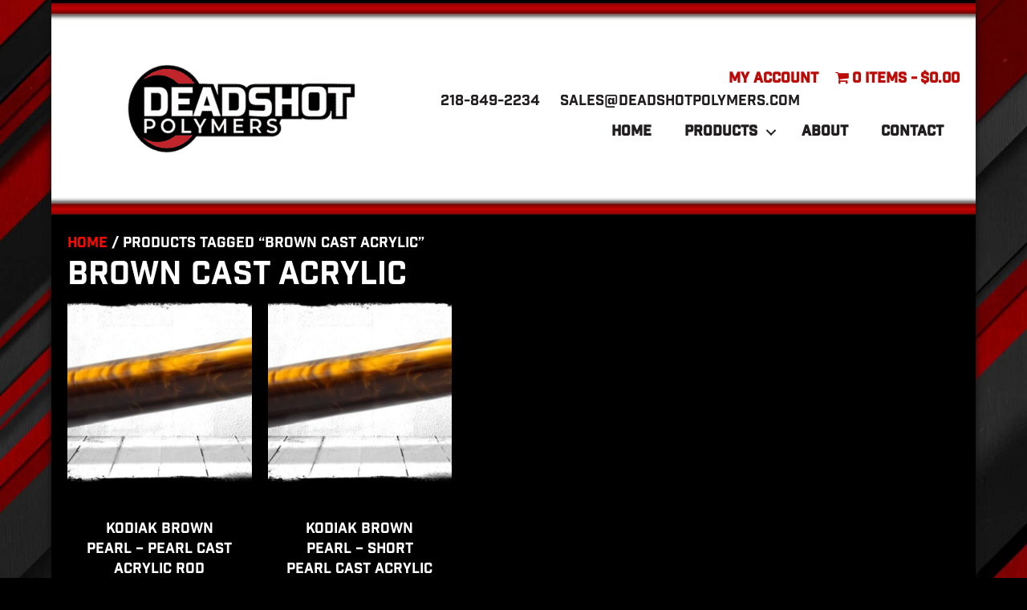

--- FILE ---
content_type: text/html; charset=UTF-8
request_url: https://deadshotpolymers.com/product-tag/brown-cast-acrylic/
body_size: 33930
content:
<!DOCTYPE html>
<html lang="en-US">
<head><meta charset="UTF-8" /><script>if(navigator.userAgent.match(/MSIE|Internet Explorer/i)||navigator.userAgent.match(/Trident\/7\..*?rv:11/i)){var href=document.location.href;if(!href.match(/[?&]nowprocket/)){if(href.indexOf("?")==-1){if(href.indexOf("#")==-1){document.location.href=href+"?nowprocket=1"}else{document.location.href=href.replace("#","?nowprocket=1#")}}else{if(href.indexOf("#")==-1){document.location.href=href+"&nowprocket=1"}else{document.location.href=href.replace("#","&nowprocket=1#")}}}}</script><script>(()=>{class RocketLazyLoadScripts{constructor(){this.v="2.0.4",this.userEvents=["keydown","keyup","mousedown","mouseup","mousemove","mouseover","mouseout","touchmove","touchstart","touchend","touchcancel","wheel","click","dblclick","input"],this.attributeEvents=["onblur","onclick","oncontextmenu","ondblclick","onfocus","onmousedown","onmouseenter","onmouseleave","onmousemove","onmouseout","onmouseover","onmouseup","onmousewheel","onscroll","onsubmit"]}async t(){this.i(),this.o(),/iP(ad|hone)/.test(navigator.userAgent)&&this.h(),this.u(),this.l(this),this.m(),this.k(this),this.p(this),this._(),await Promise.all([this.R(),this.L()]),this.lastBreath=Date.now(),this.S(this),this.P(),this.D(),this.O(),this.M(),await this.C(this.delayedScripts.normal),await this.C(this.delayedScripts.defer),await this.C(this.delayedScripts.async),await this.T(),await this.F(),await this.j(),await this.A(),window.dispatchEvent(new Event("rocket-allScriptsLoaded")),this.everythingLoaded=!0,this.lastTouchEnd&&await new Promise(t=>setTimeout(t,500-Date.now()+this.lastTouchEnd)),this.I(),this.H(),this.U(),this.W()}i(){this.CSPIssue=sessionStorage.getItem("rocketCSPIssue"),document.addEventListener("securitypolicyviolation",t=>{this.CSPIssue||"script-src-elem"!==t.violatedDirective||"data"!==t.blockedURI||(this.CSPIssue=!0,sessionStorage.setItem("rocketCSPIssue",!0))},{isRocket:!0})}o(){window.addEventListener("pageshow",t=>{this.persisted=t.persisted,this.realWindowLoadedFired=!0},{isRocket:!0}),window.addEventListener("pagehide",()=>{this.onFirstUserAction=null},{isRocket:!0})}h(){let t;function e(e){t=e}window.addEventListener("touchstart",e,{isRocket:!0}),window.addEventListener("touchend",function i(o){o.changedTouches[0]&&t.changedTouches[0]&&Math.abs(o.changedTouches[0].pageX-t.changedTouches[0].pageX)<10&&Math.abs(o.changedTouches[0].pageY-t.changedTouches[0].pageY)<10&&o.timeStamp-t.timeStamp<200&&(window.removeEventListener("touchstart",e,{isRocket:!0}),window.removeEventListener("touchend",i,{isRocket:!0}),"INPUT"===o.target.tagName&&"text"===o.target.type||(o.target.dispatchEvent(new TouchEvent("touchend",{target:o.target,bubbles:!0})),o.target.dispatchEvent(new MouseEvent("mouseover",{target:o.target,bubbles:!0})),o.target.dispatchEvent(new PointerEvent("click",{target:o.target,bubbles:!0,cancelable:!0,detail:1,clientX:o.changedTouches[0].clientX,clientY:o.changedTouches[0].clientY})),event.preventDefault()))},{isRocket:!0})}q(t){this.userActionTriggered||("mousemove"!==t.type||this.firstMousemoveIgnored?"keyup"===t.type||"mouseover"===t.type||"mouseout"===t.type||(this.userActionTriggered=!0,this.onFirstUserAction&&this.onFirstUserAction()):this.firstMousemoveIgnored=!0),"click"===t.type&&t.preventDefault(),t.stopPropagation(),t.stopImmediatePropagation(),"touchstart"===this.lastEvent&&"touchend"===t.type&&(this.lastTouchEnd=Date.now()),"click"===t.type&&(this.lastTouchEnd=0),this.lastEvent=t.type,t.composedPath&&t.composedPath()[0].getRootNode()instanceof ShadowRoot&&(t.rocketTarget=t.composedPath()[0]),this.savedUserEvents.push(t)}u(){this.savedUserEvents=[],this.userEventHandler=this.q.bind(this),this.userEvents.forEach(t=>window.addEventListener(t,this.userEventHandler,{passive:!1,isRocket:!0})),document.addEventListener("visibilitychange",this.userEventHandler,{isRocket:!0})}U(){this.userEvents.forEach(t=>window.removeEventListener(t,this.userEventHandler,{passive:!1,isRocket:!0})),document.removeEventListener("visibilitychange",this.userEventHandler,{isRocket:!0}),this.savedUserEvents.forEach(t=>{(t.rocketTarget||t.target).dispatchEvent(new window[t.constructor.name](t.type,t))})}m(){const t="return false",e=Array.from(this.attributeEvents,t=>"data-rocket-"+t),i="["+this.attributeEvents.join("],[")+"]",o="[data-rocket-"+this.attributeEvents.join("],[data-rocket-")+"]",s=(e,i,o)=>{o&&o!==t&&(e.setAttribute("data-rocket-"+i,o),e["rocket"+i]=new Function("event",o),e.setAttribute(i,t))};new MutationObserver(t=>{for(const n of t)"attributes"===n.type&&(n.attributeName.startsWith("data-rocket-")||this.everythingLoaded?n.attributeName.startsWith("data-rocket-")&&this.everythingLoaded&&this.N(n.target,n.attributeName.substring(12)):s(n.target,n.attributeName,n.target.getAttribute(n.attributeName))),"childList"===n.type&&n.addedNodes.forEach(t=>{if(t.nodeType===Node.ELEMENT_NODE)if(this.everythingLoaded)for(const i of[t,...t.querySelectorAll(o)])for(const t of i.getAttributeNames())e.includes(t)&&this.N(i,t.substring(12));else for(const e of[t,...t.querySelectorAll(i)])for(const t of e.getAttributeNames())this.attributeEvents.includes(t)&&s(e,t,e.getAttribute(t))})}).observe(document,{subtree:!0,childList:!0,attributeFilter:[...this.attributeEvents,...e]})}I(){this.attributeEvents.forEach(t=>{document.querySelectorAll("[data-rocket-"+t+"]").forEach(e=>{this.N(e,t)})})}N(t,e){const i=t.getAttribute("data-rocket-"+e);i&&(t.setAttribute(e,i),t.removeAttribute("data-rocket-"+e))}k(t){Object.defineProperty(HTMLElement.prototype,"onclick",{get(){return this.rocketonclick||null},set(e){this.rocketonclick=e,this.setAttribute(t.everythingLoaded?"onclick":"data-rocket-onclick","this.rocketonclick(event)")}})}S(t){function e(e,i){let o=e[i];e[i]=null,Object.defineProperty(e,i,{get:()=>o,set(s){t.everythingLoaded?o=s:e["rocket"+i]=o=s}})}e(document,"onreadystatechange"),e(window,"onload"),e(window,"onpageshow");try{Object.defineProperty(document,"readyState",{get:()=>t.rocketReadyState,set(e){t.rocketReadyState=e},configurable:!0}),document.readyState="loading"}catch(t){console.log("WPRocket DJE readyState conflict, bypassing")}}l(t){this.originalAddEventListener=EventTarget.prototype.addEventListener,this.originalRemoveEventListener=EventTarget.prototype.removeEventListener,this.savedEventListeners=[],EventTarget.prototype.addEventListener=function(e,i,o){o&&o.isRocket||!t.B(e,this)&&!t.userEvents.includes(e)||t.B(e,this)&&!t.userActionTriggered||e.startsWith("rocket-")||t.everythingLoaded?t.originalAddEventListener.call(this,e,i,o):(t.savedEventListeners.push({target:this,remove:!1,type:e,func:i,options:o}),"mouseenter"!==e&&"mouseleave"!==e||t.originalAddEventListener.call(this,e,t.savedUserEvents.push,o))},EventTarget.prototype.removeEventListener=function(e,i,o){o&&o.isRocket||!t.B(e,this)&&!t.userEvents.includes(e)||t.B(e,this)&&!t.userActionTriggered||e.startsWith("rocket-")||t.everythingLoaded?t.originalRemoveEventListener.call(this,e,i,o):t.savedEventListeners.push({target:this,remove:!0,type:e,func:i,options:o})}}J(t,e){this.savedEventListeners=this.savedEventListeners.filter(i=>{let o=i.type,s=i.target||window;return e!==o||t!==s||(this.B(o,s)&&(i.type="rocket-"+o),this.$(i),!1)})}H(){EventTarget.prototype.addEventListener=this.originalAddEventListener,EventTarget.prototype.removeEventListener=this.originalRemoveEventListener,this.savedEventListeners.forEach(t=>this.$(t))}$(t){t.remove?this.originalRemoveEventListener.call(t.target,t.type,t.func,t.options):this.originalAddEventListener.call(t.target,t.type,t.func,t.options)}p(t){let e;function i(e){return t.everythingLoaded?e:e.split(" ").map(t=>"load"===t||t.startsWith("load.")?"rocket-jquery-load":t).join(" ")}function o(o){function s(e){const s=o.fn[e];o.fn[e]=o.fn.init.prototype[e]=function(){return this[0]===window&&t.userActionTriggered&&("string"==typeof arguments[0]||arguments[0]instanceof String?arguments[0]=i(arguments[0]):"object"==typeof arguments[0]&&Object.keys(arguments[0]).forEach(t=>{const e=arguments[0][t];delete arguments[0][t],arguments[0][i(t)]=e})),s.apply(this,arguments),this}}if(o&&o.fn&&!t.allJQueries.includes(o)){const e={DOMContentLoaded:[],"rocket-DOMContentLoaded":[]};for(const t in e)document.addEventListener(t,()=>{e[t].forEach(t=>t())},{isRocket:!0});o.fn.ready=o.fn.init.prototype.ready=function(i){function s(){parseInt(o.fn.jquery)>2?setTimeout(()=>i.bind(document)(o)):i.bind(document)(o)}return"function"==typeof i&&(t.realDomReadyFired?!t.userActionTriggered||t.fauxDomReadyFired?s():e["rocket-DOMContentLoaded"].push(s):e.DOMContentLoaded.push(s)),o([])},s("on"),s("one"),s("off"),t.allJQueries.push(o)}e=o}t.allJQueries=[],o(window.jQuery),Object.defineProperty(window,"jQuery",{get:()=>e,set(t){o(t)}})}P(){const t=new Map;document.write=document.writeln=function(e){const i=document.currentScript,o=document.createRange(),s=i.parentElement;let n=t.get(i);void 0===n&&(n=i.nextSibling,t.set(i,n));const c=document.createDocumentFragment();o.setStart(c,0),c.appendChild(o.createContextualFragment(e)),s.insertBefore(c,n)}}async R(){return new Promise(t=>{this.userActionTriggered?t():this.onFirstUserAction=t})}async L(){return new Promise(t=>{document.addEventListener("DOMContentLoaded",()=>{this.realDomReadyFired=!0,t()},{isRocket:!0})})}async j(){return this.realWindowLoadedFired?Promise.resolve():new Promise(t=>{window.addEventListener("load",t,{isRocket:!0})})}M(){this.pendingScripts=[];this.scriptsMutationObserver=new MutationObserver(t=>{for(const e of t)e.addedNodes.forEach(t=>{"SCRIPT"!==t.tagName||t.noModule||t.isWPRocket||this.pendingScripts.push({script:t,promise:new Promise(e=>{const i=()=>{const i=this.pendingScripts.findIndex(e=>e.script===t);i>=0&&this.pendingScripts.splice(i,1),e()};t.addEventListener("load",i,{isRocket:!0}),t.addEventListener("error",i,{isRocket:!0}),setTimeout(i,1e3)})})})}),this.scriptsMutationObserver.observe(document,{childList:!0,subtree:!0})}async F(){await this.X(),this.pendingScripts.length?(await this.pendingScripts[0].promise,await this.F()):this.scriptsMutationObserver.disconnect()}D(){this.delayedScripts={normal:[],async:[],defer:[]},document.querySelectorAll("script[type$=rocketlazyloadscript]").forEach(t=>{t.hasAttribute("data-rocket-src")?t.hasAttribute("async")&&!1!==t.async?this.delayedScripts.async.push(t):t.hasAttribute("defer")&&!1!==t.defer||"module"===t.getAttribute("data-rocket-type")?this.delayedScripts.defer.push(t):this.delayedScripts.normal.push(t):this.delayedScripts.normal.push(t)})}async _(){await this.L();let t=[];document.querySelectorAll("script[type$=rocketlazyloadscript][data-rocket-src]").forEach(e=>{let i=e.getAttribute("data-rocket-src");if(i&&!i.startsWith("data:")){i.startsWith("//")&&(i=location.protocol+i);try{const o=new URL(i).origin;o!==location.origin&&t.push({src:o,crossOrigin:e.crossOrigin||"module"===e.getAttribute("data-rocket-type")})}catch(t){}}}),t=[...new Map(t.map(t=>[JSON.stringify(t),t])).values()],this.Y(t,"preconnect")}async G(t){if(await this.K(),!0!==t.noModule||!("noModule"in HTMLScriptElement.prototype))return new Promise(e=>{let i;function o(){(i||t).setAttribute("data-rocket-status","executed"),e()}try{if(navigator.userAgent.includes("Firefox/")||""===navigator.vendor||this.CSPIssue)i=document.createElement("script"),[...t.attributes].forEach(t=>{let e=t.nodeName;"type"!==e&&("data-rocket-type"===e&&(e="type"),"data-rocket-src"===e&&(e="src"),i.setAttribute(e,t.nodeValue))}),t.text&&(i.text=t.text),t.nonce&&(i.nonce=t.nonce),i.hasAttribute("src")?(i.addEventListener("load",o,{isRocket:!0}),i.addEventListener("error",()=>{i.setAttribute("data-rocket-status","failed-network"),e()},{isRocket:!0}),setTimeout(()=>{i.isConnected||e()},1)):(i.text=t.text,o()),i.isWPRocket=!0,t.parentNode.replaceChild(i,t);else{const i=t.getAttribute("data-rocket-type"),s=t.getAttribute("data-rocket-src");i?(t.type=i,t.removeAttribute("data-rocket-type")):t.removeAttribute("type"),t.addEventListener("load",o,{isRocket:!0}),t.addEventListener("error",i=>{this.CSPIssue&&i.target.src.startsWith("data:")?(console.log("WPRocket: CSP fallback activated"),t.removeAttribute("src"),this.G(t).then(e)):(t.setAttribute("data-rocket-status","failed-network"),e())},{isRocket:!0}),s?(t.fetchPriority="high",t.removeAttribute("data-rocket-src"),t.src=s):t.src="data:text/javascript;base64,"+window.btoa(unescape(encodeURIComponent(t.text)))}}catch(i){t.setAttribute("data-rocket-status","failed-transform"),e()}});t.setAttribute("data-rocket-status","skipped")}async C(t){const e=t.shift();return e?(e.isConnected&&await this.G(e),this.C(t)):Promise.resolve()}O(){this.Y([...this.delayedScripts.normal,...this.delayedScripts.defer,...this.delayedScripts.async],"preload")}Y(t,e){this.trash=this.trash||[];let i=!0;var o=document.createDocumentFragment();t.forEach(t=>{const s=t.getAttribute&&t.getAttribute("data-rocket-src")||t.src;if(s&&!s.startsWith("data:")){const n=document.createElement("link");n.href=s,n.rel=e,"preconnect"!==e&&(n.as="script",n.fetchPriority=i?"high":"low"),t.getAttribute&&"module"===t.getAttribute("data-rocket-type")&&(n.crossOrigin=!0),t.crossOrigin&&(n.crossOrigin=t.crossOrigin),t.integrity&&(n.integrity=t.integrity),t.nonce&&(n.nonce=t.nonce),o.appendChild(n),this.trash.push(n),i=!1}}),document.head.appendChild(o)}W(){this.trash.forEach(t=>t.remove())}async T(){try{document.readyState="interactive"}catch(t){}this.fauxDomReadyFired=!0;try{await this.K(),this.J(document,"readystatechange"),document.dispatchEvent(new Event("rocket-readystatechange")),await this.K(),document.rocketonreadystatechange&&document.rocketonreadystatechange(),await this.K(),this.J(document,"DOMContentLoaded"),document.dispatchEvent(new Event("rocket-DOMContentLoaded")),await this.K(),this.J(window,"DOMContentLoaded"),window.dispatchEvent(new Event("rocket-DOMContentLoaded"))}catch(t){console.error(t)}}async A(){try{document.readyState="complete"}catch(t){}try{await this.K(),this.J(document,"readystatechange"),document.dispatchEvent(new Event("rocket-readystatechange")),await this.K(),document.rocketonreadystatechange&&document.rocketonreadystatechange(),await this.K(),this.J(window,"load"),window.dispatchEvent(new Event("rocket-load")),await this.K(),window.rocketonload&&window.rocketonload(),await this.K(),this.allJQueries.forEach(t=>t(window).trigger("rocket-jquery-load")),await this.K(),this.J(window,"pageshow");const t=new Event("rocket-pageshow");t.persisted=this.persisted,window.dispatchEvent(t),await this.K(),window.rocketonpageshow&&window.rocketonpageshow({persisted:this.persisted})}catch(t){console.error(t)}}async K(){Date.now()-this.lastBreath>45&&(await this.X(),this.lastBreath=Date.now())}async X(){return document.hidden?new Promise(t=>setTimeout(t)):new Promise(t=>requestAnimationFrame(t))}B(t,e){return e===document&&"readystatechange"===t||(e===document&&"DOMContentLoaded"===t||(e===window&&"DOMContentLoaded"===t||(e===window&&"load"===t||e===window&&"pageshow"===t)))}static run(){(new RocketLazyLoadScripts).t()}}RocketLazyLoadScripts.run()})();</script>

<meta name='viewport' content='width=device-width, initial-scale=1.0' />
<meta http-equiv='X-UA-Compatible' content='IE=edge' />
<link rel="profile" href="https://gmpg.org/xfn/11" />
<meta name='robots' content='index, follow, max-image-preview:large, max-snippet:-1, max-video-preview:-1' />

<!-- Google Tag Manager for WordPress by gtm4wp.com -->
<script data-cfasync="false" data-pagespeed-no-defer>
	var gtm4wp_datalayer_name = "dataLayer";
	var dataLayer = dataLayer || [];
	const gtm4wp_use_sku_instead = 1;
	const gtm4wp_currency = 'USD';
	const gtm4wp_product_per_impression = 15;
	const gtm4wp_clear_ecommerce = false;
	const gtm4wp_datalayer_max_timeout = 2000;
</script>
<!-- End Google Tag Manager for WordPress by gtm4wp.com -->
	<!-- This site is optimized with the Yoast SEO plugin v26.8 - https://yoast.com/product/yoast-seo-wordpress/ -->
	<title>brown cast acrylic Archives - Deadshot Polymers</title>
<style id="rocket-critical-css">#cvpboxOverlay,#cvpboxWrapper,#cvpcolorbox{position:absolute;top:0;left:0;z-index:9999}#cvpboxWrapper{max-width:none}#cvpboxOverlay{position:fixed;width:100%;height:100%}#cvpboxBottomLeft,#cvpboxMiddleLeft{clear:left}#cvpboxContent{position:relative}#cvpboxTitle{margin:0}#cvpboxLoadingGraphic,#cvpboxLoadingOverlay{position:absolute;top:0;left:0;width:100%;height:100%}#cvpboxContent,#cvpcolorbox{box-sizing:content-box;-moz-box-sizing:content-box;-webkit-box-sizing:content-box}#cvpboxOverlay{background:#000}#cvpcolorbox{outline:0}#cvpboxContent{margin:20px}#cvpboxTitle{position:absolute;left:4px;color:#ccc}#cvpboxCurrent{position:absolute;top:-20px;right:20px;color:#ccc}#cvpboxLoadingGraphic{background:url([data-uri]) center center no-repeat}#cvpboxNext,#cvpboxPrevious,#cvpboxSlideshow{border:0;padding:0;margin:0;overflow:visible;width:auto;background:0}#cvpboxSlideshow{position:absolute;top:-20px;right:90px;color:#fff}#cvpboxNext,#cvpboxPrevious{position:absolute;top:50%;margin-top:-32px;width:45px;height:60px;text-indent:-9999px;opacity:.6}#cvpboxNext,#cvpboxPrevious{background-image:url([data-uri]);background-repeat:no-repeat}#cvpboxPrevious{left:5px;background-position:top left}#cvpboxNext{right:5px;background-position:top right}#cvpcolorbox button{color:#000}ul{box-sizing:border-box}:root{--wp--preset--font-size--normal:16px;--wp--preset--font-size--huge:42px}:root{--drawer-width:480px;--neg-drawer-width:calc(var(--drawer-width)*-1)}.wpmenucart-icon-shopping-cart-0:before{font-family:WPMenuCart;speak:none;font-style:normal;font-weight:400;display:inline;width:auto;height:auto;line-height:normal;text-decoration:inherit;-webkit-font-smoothing:antialiased;vertical-align:baseline;background-image:none;background-position:0 0;background-repeat:repeat;margin-top:0;margin-right:.25em}.wpmenucart-icon-shopping-cart-0:before{content:"\f07a"}.cartcontents+.amount:before{content:'-';margin:0 .25em}li.wpmenucartli a.wpmenucart-contents span{display:inline-block!important}:root{--woocommerce:#a46497;--wc-green:#7ad03a;--wc-red:#a00;--wc-orange:#ffba00;--wc-blue:#2ea2cc;--wc-primary:#a46497;--wc-primary-text:white;--wc-secondary:#ebe9eb;--wc-secondary-text:#515151;--wc-highlight:#77a464;--wc-highligh-text:white;--wc-content-bg:#fff;--wc-subtext:#767676}.woocommerce img,.woocommerce-page img{height:auto;max-width:100%}.woocommerce ul.products,.woocommerce-page ul.products{clear:both}.woocommerce ul.products::after,.woocommerce ul.products::before,.woocommerce-page ul.products::after,.woocommerce-page ul.products::before{content:" ";display:table}.woocommerce ul.products::after,.woocommerce-page ul.products::after{clear:both}.woocommerce ul.products li.product,.woocommerce-page ul.products li.product{float:left;margin:0 3.8% 2.992em 0;padding:0;position:relative;width:22.05%;margin-left:0}.woocommerce ul.products li.first,.woocommerce-page ul.products li.first{clear:both}.woocommerce ul.products li.last,.woocommerce-page ul.products li.last{margin-right:0}:root{--woocommerce:#a46497;--wc-green:#7ad03a;--wc-red:#a00;--wc-orange:#ffba00;--wc-blue:#2ea2cc;--wc-primary:#a46497;--wc-primary-text:white;--wc-secondary:#ebe9eb;--wc-secondary-text:#515151;--wc-highlight:#77a464;--wc-highligh-text:white;--wc-content-bg:#fff;--wc-subtext:#767676}.woocommerce .woocommerce-breadcrumb{margin:0 0 1em;padding:0;font-size:.92em;color:#767676}.woocommerce .woocommerce-breadcrumb::after,.woocommerce .woocommerce-breadcrumb::before{content:" ";display:table}.woocommerce .woocommerce-breadcrumb::after{clear:both}.woocommerce .woocommerce-breadcrumb a{color:#767676}.woocommerce ul.products{margin:0 0 1em;padding:0;list-style:none outside;clear:both}.woocommerce ul.products::after,.woocommerce ul.products::before{content:" ";display:table}.woocommerce ul.products::after{clear:both}.woocommerce ul.products li{list-style:none outside}.woocommerce ul.products li.product .woocommerce-loop-product__title{padding:.5em 0;margin:0;font-size:1em}.woocommerce ul.products li.product a{text-decoration:none}.woocommerce ul.products li.product a img{width:100%;height:auto;display:block;margin:0 0 1em;box-shadow:none}.woocommerce ul.products li.product .price{color:#77a464;display:block;font-weight:400;margin-bottom:.5em;font-size:.857em}.fa{-moz-osx-font-smoothing:grayscale;-webkit-font-smoothing:antialiased;display:inline-block;font-style:normal;font-variant:normal;text-rendering:auto;line-height:1}@font-face{font-family:"Font Awesome 5 Free";font-style:normal;font-weight:400;font-display:swap;src:url(https://deadshotpolymers.com/wp-content/plugins/bb-plugin/fonts/fontawesome/5.15.4/webfonts/fa-regular-400.eot);src:url(https://deadshotpolymers.com/wp-content/plugins/bb-plugin/fonts/fontawesome/5.15.4/webfonts/fa-regular-400.eot?#iefix) format("embedded-opentype"),url(https://deadshotpolymers.com/wp-content/plugins/bb-plugin/fonts/fontawesome/5.15.4/webfonts/fa-regular-400.woff2) format("woff2"),url(https://deadshotpolymers.com/wp-content/plugins/bb-plugin/fonts/fontawesome/5.15.4/webfonts/fa-regular-400.woff) format("woff"),url(https://deadshotpolymers.com/wp-content/plugins/bb-plugin/fonts/fontawesome/5.15.4/webfonts/fa-regular-400.ttf) format("truetype"),url(https://deadshotpolymers.com/wp-content/plugins/bb-plugin/fonts/fontawesome/5.15.4/webfonts/fa-regular-400.svg#fontawesome) format("svg")}@font-face{font-family:"Font Awesome 5 Free";font-style:normal;font-weight:900;font-display:swap;src:url(https://deadshotpolymers.com/wp-content/plugins/bb-plugin/fonts/fontawesome/5.15.4/webfonts/fa-solid-900.eot);src:url(https://deadshotpolymers.com/wp-content/plugins/bb-plugin/fonts/fontawesome/5.15.4/webfonts/fa-solid-900.eot?#iefix) format("embedded-opentype"),url(https://deadshotpolymers.com/wp-content/plugins/bb-plugin/fonts/fontawesome/5.15.4/webfonts/fa-solid-900.woff2) format("woff2"),url(https://deadshotpolymers.com/wp-content/plugins/bb-plugin/fonts/fontawesome/5.15.4/webfonts/fa-solid-900.woff) format("woff"),url(https://deadshotpolymers.com/wp-content/plugins/bb-plugin/fonts/fontawesome/5.15.4/webfonts/fa-solid-900.ttf) format("truetype"),url(https://deadshotpolymers.com/wp-content/plugins/bb-plugin/fonts/fontawesome/5.15.4/webfonts/fa-solid-900.svg#fontawesome) format("svg")}.fa{font-family:"Font Awesome 5 Free"}.fa{font-weight:900}.fl-builder-content *,.fl-builder-content *:before,.fl-builder-content *:after{-webkit-box-sizing:border-box;-moz-box-sizing:border-box;box-sizing:border-box}.fl-row:before,.fl-row:after,.fl-row-content:before,.fl-row-content:after,.fl-col-group:before,.fl-col-group:after,.fl-col:before,.fl-col:after,.fl-module:before,.fl-module:after,.fl-module-content:before,.fl-module-content:after{display:table;content:" "}.fl-row:after,.fl-row-content:after,.fl-col-group:after,.fl-col:after,.fl-module:after,.fl-module-content:after{clear:both}.fl-clear{clear:both}.fl-visible-large,.fl-visible-medium,.fl-visible-mobile{display:none}.fl-visible-desktop{display:block}.fl-row,.fl-row-content{margin-left:auto;margin-right:auto;min-width:0}.fl-row-content-wrap{position:relative}.fl-row-default-height .fl-row-content-wrap,.fl-row-custom-height .fl-row-content-wrap{display:-webkit-box;display:-webkit-flex;display:-ms-flexbox;display:flex;min-height:100vh}.fl-row-default-height .fl-row-content-wrap,.fl-row-custom-height .fl-row-content-wrap{min-height:0}.fl-row-default-height .fl-row-content,.fl-row-custom-height .fl-row-content{-webkit-box-flex:1 1 auto;-moz-box-flex:1 1 auto;-webkit-flex:1 1 auto;-ms-flex:1 1 auto;flex:1 1 auto}.fl-row-default-height.fl-row-align-center .fl-row-content-wrap,.fl-row-custom-height.fl-row-align-center .fl-row-content-wrap{align-items:center;justify-content:center;-webkit-align-items:center;-webkit-box-align:center;-webkit-box-pack:center;-webkit-justify-content:center;-ms-flex-align:center;-ms-flex-pack:center}.fl-col-group-equal-height{display:flex;flex-wrap:wrap;width:100%}.fl-col-group-equal-height .fl-col,.fl-col-group-equal-height .fl-col-content{display:flex;flex:1 1 auto}.fl-col-group-equal-height .fl-col-content{flex-direction:column;flex-shrink:1;min-width:1px;max-width:100%;width:100%}.fl-col-group-equal-height:before,.fl-col-group-equal-height .fl-col:before,.fl-col-group-equal-height .fl-col-content:before,.fl-col-group-equal-height:after,.fl-col-group-equal-height .fl-col:after,.fl-col-group-equal-height .fl-col-content:after{content:none}.fl-col-group-nested.fl-col-group-equal-height.fl-col-group-align-center .fl-col-content,.fl-col-group-equal-height.fl-col-group-align-center .fl-col-content{align-items:center;justify-content:center}.fl-col-group-equal-height.fl-col-group-align-center .fl-module,.fl-col-group-equal-height.fl-col-group-align-center .fl-col-group{width:100%}.fl-col-group-equal-height.fl-col-group-align-center .fl-col-group{min-height:1px}.fl-col{float:left;min-height:1px}.fl-module img{max-width:100%}.fl-photo{line-height:0;position:relative}.fl-photo-align-center{text-align:center}.fl-photo-content{display:inline-block;line-height:0;position:relative;max-width:100%}.fl-photo-content img{display:inline;height:auto;max-width:100%}.fl-row-fixed-width{max-width:1280px}.fl-row-content-wrap{margin-top:0px;margin-right:0px;margin-bottom:0px;margin-left:0px}.fl-row-content-wrap{padding-top:20px;padding-right:20px;padding-bottom:20px;padding-left:20px}.fl-col-content{margin-top:0px;margin-right:0px;margin-bottom:0px;margin-left:0px}.fl-col-content{padding-top:0px;padding-right:0px;padding-bottom:0px;padding-left:0px}.fl-module-content{margin-top:20px;margin-right:20px;margin-bottom:20px;margin-left:20px}@media (max-width:1200px){.fl-visible-desktop,.fl-visible-medium,.fl-visible-mobile{display:none}.fl-visible-large{display:block}}@media (max-width:992px){.fl-visible-desktop,.fl-visible-large,.fl-visible-mobile{display:none}.fl-visible-medium{display:block}}@media (max-width:768px){.fl-visible-desktop,.fl-visible-large,.fl-visible-medium{display:none}.fl-visible-mobile{display:block}.fl-row-content-wrap{background-attachment:scroll!important}.fl-col-group .fl-col:not(.fl-col-small-custom-width){flex-basis:100%}.fl-col{clear:both;float:none;margin-left:auto;margin-right:auto;width:auto!important}.fl-col-small:not(.fl-col-small-full-width){max-width:400px}.fl-row[data-node] .fl-row-content-wrap{margin:0;padding-left:0;padding-right:0}.fl-col[data-node] .fl-col-content{margin:0;padding-left:0;padding-right:0}}.fl-node-5ec46b2eb453a.fl-row-custom-height>.fl-row-content-wrap{display:-webkit-box;display:-webkit-flex;display:-ms-flexbox;display:flex}.fl-node-5ec46b2eb453a.fl-row-custom-height>.fl-row-content-wrap{min-height:0}.fl-node-5ec46b2eb453a>.fl-row-content-wrap{background-color:#000000;background-image:url(https://deadshotpolymers.com/wp-content/uploads/2019/07/gradient-red-bar-top-min.jpg);background-repeat:repeat-x;background-position:center bottom;background-attachment:scroll;background-size:auto}.fl-node-5ec46b2eb453a.fl-row-custom-height>.fl-row-content-wrap{min-height:40px}.fl-node-5ec46b2eb453a.fl-row-fixed-width,.fl-node-5ec46b2eb453a .fl-row-fixed-width{max-width:1280px}.fl-node-5ec46b2eb453a>.fl-row-content-wrap{padding-top:0px;padding-right:0px;padding-bottom:0px;padding-left:0px}.fl-node-5d1a6516f1a30{color:#201e1f}.fl-builder-content .fl-node-5d1a6516f1a30 *:not(input):not(textarea):not(select):not(a):not(h1):not(h2):not(h3):not(h4):not(h5):not(h6):not(.fl-menu-mobile-toggle){color:inherit}.fl-builder-content .fl-node-5d1a6516f1a30 a{color:#201e1f}.fl-node-5d1a6516f1a30>.fl-row-content-wrap{background-color:#ffffff;border-style:none;border-width:0;background-clip:border-box;border-color:#ba0b07;border-right-width:0px;border-bottom-width:10px;border-left-width:0px}.fl-node-5d1a6516f1a30.fl-row-fixed-width,.fl-node-5d1a6516f1a30 .fl-row-fixed-width{max-width:1280px}@media (max-width:992px){.fl-node-5d1a6516f1a30>.fl-row-content-wrap{border-style:none;border-width:0;background-clip:border-box}}@media (max-width:768px){.fl-node-5d1a6516f1a30>.fl-row-content-wrap{border-style:none;border-width:0;background-clip:border-box}}.fl-node-5d1a6516f1a30>.fl-row-content-wrap{padding-top:6px;padding-bottom:6px}@media (max-width:768px){.fl-node-5d1a6516f1a30.fl-row>.fl-row-content-wrap{padding-top:0px;padding-bottom:10px}}.fl-node-5ec46c74b1bf8.fl-row-custom-height>.fl-row-content-wrap{display:-webkit-box;display:-webkit-flex;display:-ms-flexbox;display:flex}.fl-node-5ec46c74b1bf8.fl-row-custom-height>.fl-row-content-wrap{min-height:0}.fl-node-5ec46c74b1bf8>.fl-row-content-wrap{background-color:#000000;background-image:url(https://deadshotpolymers.com/wp-content/uploads/2019/07/gradient-red-bar-min.jpg);background-repeat:repeat-x;background-position:center bottom;background-attachment:scroll;background-size:auto}.fl-node-5ec46c74b1bf8.fl-row-custom-height>.fl-row-content-wrap{min-height:40px}.fl-node-5ec46c74b1bf8.fl-row-fixed-width,.fl-node-5ec46c74b1bf8 .fl-row-fixed-width{max-width:1280px}.fl-node-5ec46c74b1bf8>.fl-row-content-wrap{padding-top:0px;padding-right:0px;padding-bottom:0px;padding-left:0px}.fl-node-5ec46b0ff18f4{width:100%}.fl-node-5d1a6516f1ab4{width:100%}.fl-node-5d1a6516f1ab4>.fl-col-content{border-top-width:1px;border-right-width:1px;border-bottom-width:1px;border-left-width:1px}.fl-node-5d2a3dbec0427{width:40%}.fl-node-5d2a3dbec0472{width:60%}.fl-node-5ec46c74b1c67{width:100%}.fl-node-5ec46c74b1c67>.fl-col-content{border-style:none;border-width:0;background-clip:border-box}@media (max-width:992px){.fl-node-5ec46c74b1c67>.fl-col-content{border-style:none;border-width:0;background-clip:border-box}}@media (max-width:768px){.fl-node-5ec46c74b1c67>.fl-col-content{border-style:none;border-width:0;background-clip:border-box}}.fl-builder-content .fl-node-60f60a73a5bb0 .fl-rich-text{text-align:right}@media (max-width:768px){.fl-builder-content .fl-node-60f60a73a5bb0 .fl-rich-text{text-align:center}}.fl-node-60f60a73a5bb0>.fl-module-content{margin-top:0px;margin-right:0px;margin-bottom:0px}@media (max-width:768px){.fl-node-60f60a73a5bb0.fl-module>.fl-module-content{margin-top:10px;margin-right:20px;margin-bottom:10px;margin-left:20px}}@media (max-width:768px){.fl-photo-content{width:100%}}.fl-node-5e95236bbd64e .fl-photo{text-align:center}@media (max-width:768px){.fl-node-5e95236bbd64e.fl-module>.fl-module-content{margin-top:0px;margin-bottom:0px}}.fl-menu ul,.fl-menu li{list-style:none;margin:0;padding:0}.fl-menu .menu:before,.fl-menu .menu:after{content:'';display:table;clear:both}.fl-menu-horizontal{display:inline-flex;flex-wrap:wrap;align-items:center}.fl-menu li{position:relative}.fl-menu a{display:block;padding:10px;text-decoration:none}.fl-menu .sub-menu{min-width:220px}.fl-menu .fl-has-submenu-container{position:relative}.fl-menu .fl-menu-toggle{position:absolute;top:50%;right:0}.fl-menu .fl-toggle-arrows .fl-menu-toggle:before{border-color:#333}.fl-menu .fl-menu-expanded .fl-menu-toggle{display:none}.fl-menu .fl-menu-mobile-toggle{position:relative;padding:8px;background-color:transparent;border:none;color:#333;border-radius:0}.fl-menu .fl-menu-mobile-toggle.hamburger .svg-container{display:inline-block;position:relative;width:1.4em;height:1.4em;vertical-align:middle}.fl-menu .fl-menu-mobile-toggle.hamburger .hamburger-menu{position:absolute;top:0;left:0;right:0;bottom:0}.fl-menu .fl-menu-mobile-toggle.hamburger .hamburger-menu rect{fill:currentColor}.fl-node-5d27726b18bbe .menu a{padding-left:20px;padding-right:0;padding-top:0;padding-bottom:0}.fl-builder-content .fl-node-5d27726b18bbe .menu>li>a{color:#ba0b07}.fl-node-5d27726b18bbe .fl-menu li{border-top:1px solid transparent}.fl-node-5d27726b18bbe .fl-menu li:first-child{border-top:none}@media (min-width:769px){.fl-node-5d27726b18bbe .fl-menu .menu>li{display:inline-block}.fl-node-5d27726b18bbe .menu li{border-left:1px solid transparent;border-top:none}.fl-node-5d27726b18bbe .menu li:first-child{border:none}}.fl-node-5d27726b18bbe .fl-menu .menu,.fl-node-5d27726b18bbe .fl-menu .menu>li{font-weight:700;text-transform:uppercase}.fl-node-5d27726b18bbe .fl-menu{text-align:right}.fl-node-5d27726b18bbe .fl-menu .menu{justify-content:right}@media (max-width:768px){.fl-node-5d27726b18bbe .fl-menu{text-align:center}.fl-node-5d27726b18bbe .fl-menu .menu{justify-content:center}}.fl-node-5d27726b18bbe>.fl-module-content{margin-top:0px;margin-right:0px;margin-bottom:0px}@media (max-width:768px){.fl-node-5d27726b18bbe.fl-module>.fl-module-content{margin-top:10px;margin-right:20px;margin-bottom:20px;margin-left:20px}}.fl-builder-content .fl-node-5d2770e09159d .fl-rich-text{text-align:right}@media (max-width:768px){.fl-builder-content .fl-node-5d2770e09159d .fl-rich-text{text-align:center}}.fl-node-5d2770e09159d>.fl-module-content{margin-top:0px;margin-right:0px;margin-bottom:0px}@media (max-width:768px){.fl-node-5d2770e09159d.fl-module>.fl-module-content{margin-top:10px;margin-right:20px;margin-bottom:10px;margin-left:20px}}.fl-node-5d1a6516f19ef .menu a{padding-left:20px;padding-right:0;padding-top:12px;padding-bottom:12px}.fl-node-5d1a6516f19ef .menu .fl-has-submenu .sub-menu{display:none}.fl-node-5d1a6516f19ef .fl-menu .sub-menu{background-color:#ffffff;-webkit-box-shadow:0 1px 20px rgba(0,0,0,0.1);-ms-box-shadow:0 1px 20px rgba(0,0,0,0.1);box-shadow:0 1px 20px rgba(0,0,0,0.1)}.fl-node-5d1a6516f19ef .fl-menu .fl-menu-toggle:before{content:'';position:absolute;right:50%;top:50%;z-index:1;display:block;width:9px;height:9px;margin:-5px -5px 0 0;border-right:2px solid;border-bottom:2px solid;-webkit-transform-origin:right bottom;-ms-transform-origin:right bottom;transform-origin:right bottom;-webkit-transform:translateX(-5px) rotate(45deg);-ms-transform:translateX(-5px) rotate(45deg);transform:translateX(-5px) rotate(45deg)}.fl-node-5d1a6516f19ef .fl-menu-horizontal.fl-toggle-arrows .fl-has-submenu-container a{padding-right:14px}.fl-node-5d1a6516f19ef .fl-menu-horizontal.fl-toggle-arrows .fl-menu-toggle{width:10px;height:10px;margin:-5px 0 0}.fl-node-5d1a6516f19ef .fl-menu-horizontal.fl-toggle-arrows .fl-menu-toggle{width:14px;height:10px;margin:-5px 0 0}.fl-node-5d1a6516f19ef .fl-menu li{border-top:1px solid transparent}.fl-node-5d1a6516f19ef .fl-menu li:first-child{border-top:none}@media (max-width:768px){.fl-node-5d1a6516f19ef .fl-menu ul.menu{display:none;float:none}.fl-node-5d1a6516f19ef .fl-menu .sub-menu{-webkit-box-shadow:none;-ms-box-shadow:none;box-shadow:none}}@media (min-width:769px){.fl-node-5d1a6516f19ef .fl-menu .menu>li{display:inline-block}.fl-node-5d1a6516f19ef .menu li{border-left:1px solid transparent;border-top:none}.fl-node-5d1a6516f19ef .menu li:first-child{border:none}.fl-node-5d1a6516f19ef .menu li li{border-top:1px solid transparent;border-left:none}.fl-node-5d1a6516f19ef .menu .fl-has-submenu .sub-menu{position:absolute;top:100%;left:0;z-index:10;visibility:hidden;opacity:0;text-align:left}.fl-node-5d1a6516f19ef ul.sub-menu{padding-top:10px;padding-right:4px;padding-bottom:10px;padding-left:4px}.fl-node-5d1a6516f19ef ul.sub-menu a{padding-top:12px}.fl-node-5d1a6516f19ef .fl-menu-mobile-toggle{display:none}}.fl-node-5d1a6516f19ef .fl-menu-mobile-toggle{font-size:16px;text-transform:uppercase;padding-left:20px;padding-right:0;padding-top:12px;padding-bottom:12px;border-color:rgba(0,0,0,0.1)}.fl-node-5d1a6516f19ef .fl-menu .menu,.fl-node-5d1a6516f19ef .fl-menu .menu>li{font-weight:600;text-transform:uppercase}.fl-node-5d1a6516f19ef .fl-menu{text-align:right}.fl-node-5d1a6516f19ef .fl-menu .menu{justify-content:right}.fl-node-5d1a6516f19ef .fl-menu .menu .sub-menu>li{font-size:16px;line-height:1}.fl-node-5d1a6516f19ef .fl-menu-mobile-toggle{float:right}@media (max-width:1200px){.fl-node-5d1a6516f19ef .fl-menu-mobile-toggle{float:none}}@media (max-width:992px){.fl-node-5d1a6516f19ef .fl-menu-mobile-toggle{float:none}}@media (max-width:768px){.fl-node-5d1a6516f19ef .fl-menu{text-align:center}.fl-node-5d1a6516f19ef .fl-menu .menu{justify-content:center}.fl-node-5d1a6516f19ef .menu li.fl-has-submenu ul.sub-menu{padding-left:15px}.fl-node-5d1a6516f19ef .fl-menu .sub-menu{background-color:transparent}.fl-node-5d1a6516f19ef .fl-menu-mobile-toggle{float:none}}.fl-node-5d1a6516f19ef>.fl-module-content{margin-top:0px;margin-right:0px;margin-bottom:0px}@media (max-width:768px){.fl-node-5d1a6516f19ef.fl-module>.fl-module-content{margin-top:20px;margin-right:20px;margin-bottom:20px;margin-left:20px}}.fl-builder-content[data-shrink="1"] img{width:auto}.fl-module-content a{text-decoration:none}.uabb-js-breakpoint{content:"default";display:none}@media screen and (max-width:992px){.uabb-js-breakpoint{content:"992"}}@media screen and (max-width:768px){.uabb-js-breakpoint{content:"768"}}.fl-module-heading .fl-heading{padding:0!important;margin:0!important}.fl-builder-content[data-shrink="1"] img{width:auto}.fl-module-content a{text-decoration:none}.uabb-js-breakpoint{content:"default";display:none}@media screen and (max-width:992px){.uabb-js-breakpoint{content:"992"}}@media screen and (max-width:768px){.uabb-js-breakpoint{content:"768"}}.fl-builder-content .fl-node-5d22adb09ed7f *:not(input):not(textarea):not(select):not(a):not(h1):not(h2):not(h3):not(h4):not(h5):not(h6):not(.fl-menu-mobile-toggle){color:inherit}.fl-builder-content .fl-node-5d215aec8a246 *:not(input):not(textarea):not(select):not(a):not(h1):not(h2):not(h3):not(h4):not(h5):not(h6):not(.fl-menu-mobile-toggle){color:inherit}.fl-builder-content .fl-node-5d215d4341ca8 *:not(input):not(textarea):not(select):not(a):not(h1):not(h2):not(h3):not(h4):not(h5):not(h6):not(.fl-menu-mobile-toggle){color:inherit}.fl-builder-content .fl-node-5d215d4341ca8 a{color:#e5bebe}.uabb-form-error-message{clear:both;color:#f2f2f2;display:none;font-weight:bold}.uabb-form-field .uabb-form-error-message{position:absolute;display:block;opacity:0;padding:0;top:50%;-webkit-transform:translateY(-50%);transform:translateY(-50%);text-align:center}.uabb-subscribe-form .uabb-form-error-message{display:block}.uabb-subscribe-form .uabb-form-error-message{color:#ff5050;display:none;font-size:12px;margin-top:2px}.fl-node-5efbbfbee995c .uabb-subscribe-form-inline .uabb-form-error-message{right:20px}@media (max-width:768px){.fl-node-5efbbfbee995c .uabb-subscribe-form-inline .uabb-form-error-message{right:15px}}.fl-builder-content .fl-node-5d278bdbc2a4f .fl-rich-text{text-align:center}.fl-module-content a{text-decoration:none}.uabb-js-breakpoint{content:"default";display:none}@media screen and (max-width:992px){.uabb-js-breakpoint{content:"992"}}@media screen and (max-width:768px){.uabb-js-breakpoint{content:"768"}}.fl-node-5feba2c90480b>.fl-row-content-wrap{padding-bottom:0px}.fl-node-5feba30c4bf2a>.fl-row-content-wrap{padding-top:0px}.fl-node-5feba2c909552{width:100%}.fl-node-5feba30c52750{width:100%}.woocommerce .fl-module-fl-woo-breadcrumb .woocommerce-breadcrumb{margin:0}.fl-node-5feba2e733df3 .fl-module-content .woocommerce-breadcrumb{text-align:left}.fl-node-5feba2e733df3>.fl-module-content{margin-bottom:0px}@media (max-width:768px){.fl-node-5feba2c90422e.fl-module-heading .fl-heading{text-align:center}}.fl-node-5feba2c90422e>.fl-module-content{margin-bottom:0px}.uabb-woocommerce ul.products::before,.uabb-woocommerce ul.products::after,.woocommerce .uabb-woocommerce ul.products::before,.woocommerce .uabb-woocommerce ul.products::after,.woocommerce-page .uabb-woocommerce ul.products::before,.woocommerce-page .uabb-woocommerce ul.products::after{content:' ';display:table;width:0}.uabb-woocommerce ul.products::after,.woocommerce .uabb-woocommerce ul.products::after,.woocommerce-page .uabb-woocommerce ul.products::after{clear:both}.uabb-woocommerce ul.products,.woocommerce .uabb-woocommerce ul.products,.woocommerce-page .uabb-woocommerce ul.products{column-gap:0;margin:0;padding:0;margin-left:-10px;margin-right:-10px;list-style:none outside;clear:both;-js-display:flex;display:-webkit-box;display:-webkit-flex;display:-moz-box;display:-ms-flexbox;display:flex;-webkit-flex-wrap:wrap;-ms-flex-wrap:wrap;flex-wrap:wrap}.uabb-woocommerce li.product .woocommerce-loop-product__link img{margin-bottom:0;-webkit-backface-visibility:hidden;backface-visibility:hidden}.uabb-woocommerce .uabb-woo--align-left li.product{text-align:left}.uabb-woocommerce li.product,.woocommerce .uabb-woocommerce ul.products li.product,.woocommerce-page .uabb-woocommerce ul.products li.product{margin-left:0px;margin-right:0px;padding:0 10px;margin-bottom:35px;width:25%}.uabb-woocommerce .uabb-woo-products-summary-wrap{padding:1em 1.2em}.uabb-woocommerce .woocommerce-loop-product__link{position:relative;display:block;overflow:hidden;margin-bottom:.8em;outline:none}.uabb-woocommerce .woocommerce-loop-product__title{margin-bottom:.5em;font-size:1em}.uabb-woocommerce li.product .price{display:block;line-height:1.3;font-weight:700;margin-bottom:.5em;font-size:.9em}.uabb-woo-products-grid .uabb-woocommerce ul.products li.product,.woocommerce .uabb-woo-products-grid .uabb-woocommerce ul.products li.product,.woocommerce-page .uabb-woo-products-grid .uabb-woocommerce ul.products li.product{margin-left:0}.uabb-woo-products-grid .uabb-woo-product__column-4 ul.products li.product,.woocommerce .uabb-woo-products-grid .uabb-woo-product__column-4 ul.products li.product,.woocommerce-page .uabb-woo-products-grid .uabb-woo-product__column-4 ul.products li.product{width:25%}.uabb-woo-products-grid .uabb-woo-product__column-4 .products li.product:nth-child(4n+1),.uabb-woo-products-grid .uabb-woo-product__column-4 ul.products li.product:nth-child(4n+1){clear:left}.uabb-woo-products-grid .uabb-woo-product__column-4 .products li.product:nth-child(4n),.uabb-woo-products-grid .uabb-woo-product__column-4 ul.products li.product:nth-child(4n){clear:right}.uabb-woocommerce .uabb-woo-products-thumbnail-wrap{position:relative}.uabb-woocommerce .woocommerce-LoopProduct-link{margin:0}.uabb-woocommerce .uabb-woo-products-thumbnail-wrap img{margin:0;width:100%}.uabb-woo-products-classic .uabb-woo-product-wrapper{height:100%}.uabb-woo-products-classic .uabb-flash-container{z-index:21;position:absolute;top:0;left:0;margin-top:25px;text-align:left;-webkit-transform:translate3d(0px,0px,0px);transform:translate3d(0px,0px,0px)}.uabb-woocommerce ul.products::after{clear:both}.uabb-woocommerce .uabb-woo--align-left li.product{text-align:left}.uabb-woocommerce .uabb-woo-products-thumbnail-wrap{position:relative}#uabb-quick-view-modal{position:fixed;visibility:hidden;opacity:0;top:0;left:0;width:100%;height:100%;z-index:1400;text-align:center;overflow-x:hidden;overflow-y:auto}#uabb-quick-view-modal .uabb-content-main-wrapper{text-align:center;position:absolute;width:100%;height:100%;left:0;top:0;padding:30px}#uabb-quick-view-modal .uabb-content-main-wrapper:before{content:'';display:inline-block;vertical-align:middle;height:100%}#uabb-quick-view-modal .uabb-content-main{position:relative;display:inline-block;vertical-align:middle;max-width:100%;margin:0 auto;text-align:left;z-index:1045;-webkit-transform:translateY(-30px);-ms-transform:translateY(-30px);transform:translateY(-30px);opacity:0}#uabb-quick-view-modal .uabb-content-main:after,#uabb-quick-view-modal .uabb-content-main:before{content:'';display:table;clear:both}#uabb-quick-view-modal .uabb-lightbox-content{display:table;background-color:#fff;max-width:975px;margin:20px auto;-webkit-transform:translateZ(0);transform:translateZ(0);-webkit-box-shadow:3px 3px 20px 0 rgba(0,0,0,0.15);box-shadow:3px 3px 20px 0 rgba(0,0,0,0.15);position:relative}#uabb-quick-view-content{height:100%}@media (max-width:544px){#uabb-quick-view-modal .uabb-lightbox-content{display:block}}#uabb-quick-view-close{position:absolute;font-size:22px;top:10px;right:10px;width:22px;height:22px;line-height:22px;opacity:.7;text-align:center;z-index:2;color:#000}.fl-node-5feba30c4b740 .uabb-woocommerce li.product{padding-right:calc(px/2);padding-left:calc(px/2);margin-bottom:px}.fl-node-5feba30c4b740 .uabb-woo-products-summary-wrap{}.fl-node-5feba30c4b740 .uabb-woocommerce .woocommerce-loop-product__title{color:#}.fl-node-5feba30c4b740 .uabb-woocommerce li.product .price{color:#}@media (max-width:992px){.uabb-woo-products-grid .uabb-woo-product__column-tablet-2 ul.products li.product,.woocommerce .uabb-woo-products-grid .uabb-woo-product__column-tablet-2 ul.products li.product,.woocommerce-page .uabb-woo-products-grid .uabb-woo-product__column-tablet-2 ul.products li.product{width:50%}.uabb-woo-products-grid .uabb-woo-product__column-tablet-2 ul.products li.product:nth-child(2n+1){clear:left}.uabb-woo-products-grid .uabb-woo-product__column-tablet-2 ul.products li.product:nth-child(2n){clear:right}.fl-node-5feba30c4b740 .uabb-woocommerce li.product{padding-right:calc(px/2);padding-left:calc(px/2);margin-bottom:px}.fl-node-5feba30c4b740 .uabb-woo-products-summary-wrap{}}@media (max-width:768px){.uabb-woo-products-grid .uabb-woo-product__column-mobile-1 ul.products li.product,.woocommerce .uabb-woo-products-grid .uabb-woo-product__column-mobile-1 ul.products li.product,.woocommerce-page .uabb-woo-products-grid .uabb-woo-product__column-mobile-1 ul.products li.product{width:100%}.uabb-woo-products-grid .uabb-woo-product__column-mobile-1 ul.products li.product:nth-child(n+1){clear:left}.uabb-woo-products-grid .uabb-woo-product__column-mobile-1 ul.products li.product:nth-child(n){clear:right}.fl-node-5feba30c4b740 .uabb-woocommerce li.product{padding-right:calc(px/2);padding-left:calc(px/2);margin-bottom:px}.fl-node-5feba30c4b740 .uabb-woo-products-summary-wrap{}.uabb-woocommerce .uabb-woo--align-mobile-center li.product{text-align:center}}.fl-node-5feba30c4b740>.fl-module-content{margin-top:0px;margin-bottom:0px}.fl-module-content a{text-decoration:none}.uabb-js-breakpoint{content:"default";display:none}@media screen and (max-width:992px){.uabb-js-breakpoint{content:"992"}}@media screen and (max-width:768px){.uabb-js-breakpoint{content:"768"}}button::-moz-focus-inner{padding:0;border:0}:root{--blue:#007bff;--indigo:#6610f2;--purple:#6f42c1;--pink:#e83e8c;--red:#dc3545;--orange:#fd7e14;--yellow:#ffc107;--green:#28a745;--teal:#20c997;--cyan:#17a2b8;--white:#fff;--gray:#6c757d;--gray-dark:#343a40;--primary:#007bff;--secondary:#6c757d;--success:#28a745;--info:#17a2b8;--warning:#ffc107;--danger:#dc3545;--light:#f8f9fa;--dark:#343a40;--breakpoint-xs:0;--breakpoint-sm:576px;--breakpoint-md:768px;--breakpoint-lg:992px;--breakpoint-xl:1200px;--font-family-sans-serif:-apple-system,BlinkMacSystemFont,"Segoe UI",Roboto,"Helvetica Neue",Arial,"Noto Sans","Liberation Sans",sans-serif,"Apple Color Emoji","Segoe UI Emoji","Segoe UI Symbol","Noto Color Emoji";--font-family-monospace:SFMono-Regular,Menlo,Monaco,Consolas,"Liberation Mono","Courier New",monospace}*,::after,::before{box-sizing:border-box}html{font-family:sans-serif;line-height:1.15;-webkit-text-size-adjust:100%}header,nav{display:block}body{margin:0;font-family:-apple-system,BlinkMacSystemFont,"Segoe UI",Roboto,"Helvetica Neue",Arial,"Noto Sans","Liberation Sans",sans-serif,"Apple Color Emoji","Segoe UI Emoji","Segoe UI Symbol","Noto Color Emoji";font-size:1rem;font-weight:400;line-height:1.5;color:#212529;text-align:left;background-color:#fff}h1,h2{margin-top:0;margin-bottom:.5rem}p{margin-top:0;margin-bottom:1rem}ul{margin-top:0;margin-bottom:1rem}ul ul{margin-bottom:0}a{color:#007bff;text-decoration:none;background-color:transparent}img{vertical-align:middle;border-style:none}svg{overflow:hidden;vertical-align:middle}button{border-radius:0}button{margin:0;font-family:inherit;font-size:inherit;line-height:inherit}button{overflow:visible}button{text-transform:none}[type=button],button{-webkit-appearance:button}[type=button]::-moz-focus-inner,button::-moz-focus-inner{padding:0;border-style:none}::-webkit-file-upload-button{font:inherit;-webkit-appearance:button}h1,h2{margin-bottom:.5rem;font-weight:500;line-height:1.2}h1{font-size:2.5rem}h2{font-size:2rem}body{background-image:url(https://deadshotpolymers.com/wp-content/uploads/2020/05/background-v3h.jpg);background-repeat:no-repeat;background-position:center top;background-attachment:scroll;background-size:contain;background-color:#000;color:#fff;font-family:"Helvetica",Verdana,Arial,sans-serif;font-size:18px;font-weight:400;line-height:1.45;font-style:normal;padding:0;word-wrap:break-word}h1,h2{color:#fff;font-family:"Helvetica",Verdana,Arial,sans-serif;font-weight:400;line-height:1.4;text-transform:none;font-style:normal}h1{font-size:40px;line-height:1.4;letter-spacing:0px;color:#fff;font-family:"Helvetica",Verdana,Arial,sans-serif;font-weight:400;font-style:normal;text-transform:none}h2{font-size:36px;line-height:1.4;letter-spacing:0px}a{color:#fd0803}img{max-width:100%;height:auto}.fl-screen-reader-text{position:absolute;left:-10000px;top:auto;width:1px;height:1px;overflow:hidden}.fl-page{position:relative;-moz-box-shadow:none;-webkit-box-shadow:none;box-shadow:none;margin:0 auto}.fl-page-content{background-color:#000}button{background-color:#fd0803;color:#fff;font-size:18px;line-height:1.2;padding:6px 12px;font-weight:normal;text-shadow:none;border:1px solid #c10502;-moz-box-shadow:none;-webkit-box-shadow:none;box-shadow:none;-moz-border-radius:4px;-webkit-border-radius:4px;border-radius:4px}@media (min-width:992px){body.fl-fixed-width:not(.fl-nav-vertical):not(.fl-fixed-header):not(.fl-shrink){padding:0px 0}.fl-page{-moz-box-shadow:0 0 9px #111;-webkit-box-shadow:0 0 9px #111;box-shadow:0 0 9px #111;width:980px}}@media (min-width:1100px){.fl-fixed-width .fl-page{width:1280px;max-width:90%}}.woocommerce ul.products li.product .price,.woocommerce-page ul.products li.product .price,.woocommerce .woocommerce-breadcrumb,.woocommerce-page .woocommerce-breadcrumb{color:#fff}.woocommerce .woocommerce-breadcrumb a,.woocommerce-page .woocommerce-breadcrumb a{color:#fd0803}.woocommerce ul.products,.woocommerce-page ul.products{padding-top:40px}.woocommerce ul.products li.product,.woocommerce-page ul.products li.product{float:none!important;margin-left:auto;margin-right:auto;max-width:280px;text-align:center;width:auto}.woocommerce ul.products li.product a img,.woocommerce-page ul.products li.product a img{border:1px solid #303030;-moz-box-shadow:none;-webkit-box-shadow:none;box-shadow:none}@media (min-width:768px){.woocommerce.woo-4.archive ul.products.columns-4 li.product,.woocommerce-page.woo-4.archive ul.products.columns-4 li.product{width:22.05%!important}.woocommerce li.product.last,.woocommerce-page li.product.last{clear:right;margin-right:0!important}.woocommerce ul.products li.product,.woocommerce-page ul.products li.product{clear:none;float:left!important;margin-right:3.8%;max-width:none;width:22.05%}.woocommerce ul.products li.product.first,.woocommerce-page ul.products li.product.first{clear:both}.woocommerce ul.products li.product.last,.woocommerce-page ul.products li.product.last{clear:right;margin-right:0!important}}@media (max-width:767px){.woocommerce ul.products[class*="columns-"] li.product,.woocommerce-page ul.products[class*="columns-"] li.product{width:100%;margin-left:auto;margin-right:auto}}.fl-page button:visited{color:#fff;background-color:#fd0803;font-family:"Helvetica",Verdana,Arial,sans-serif;font-weight:400;font-size:18px;line-height:1.2;text-transform:capitalize;border-style:solid;border-width:0px;border-color:#ba0b07;border-radius:0px}@media (max-width:991px){body{font-size:14px;line-height:1.45}h1{font-size:36px;line-height:1.4;letter-spacing:0px}h2{font-size:30px;line-height:1.4;letter-spacing:0px}.fl-page button{font-size:18px;line-height:1.2}}@media (max-width:767px){body{font-size:14px;line-height:1.45}h1{font-size:26px;line-height:1.4;letter-spacing:0px}h2{font-size:24px;line-height:1.4;letter-spacing:0px}.fl-page button{font-size:18px;line-height:1.2}}*{-webkit-font-smoothing:antialiased;-moz-osx-font-smoothing:grayscale}body{font-family:benton-sans,sans-serif;font-weight:500;font-style:normal}h1,h2{font-family:industry-inc-base,sans-serif;font-weight:400;font-style:normal}.nav-menu{font-family:industry-inc-base,sans-serif;font-weight:400;font-style:normal}.top-phone{margin-left:20px;font-weight:600;font-size:18px;font-family:industry-inc-base,sans-serif;font-weight:400;font-style:normal}.top-email{margin-left:20px;font-size:18px;font-family:industry-inc-base,sans-serif;font-weight:400;font-style:normal}@media only screen and (max-device-width:812px){.top-email{margin-left:20px;font-size:16px;font-family:industry-inc-base,sans-serif;font-weight:400;font-style:normal}}.top-contact p{margin-bottom:0px}@media only screen and (max-device-width:812px){.top-phone{margin-left:0px}.top-email{margin-left:0px}}.footer-seperator{margin-left:10px;margin-right:10px}@media only screen and (max-device-width:812px){.footer-seperator{display:none}}@media (max-width:767px){.uabb-woocommerce ul.products{padding-inline-start:0px}}@media (max-width:767px){.uabb-woo-products-grid .uabb-woocommerce ul.products li.product,.woocommerce .uabb-woo-products-grid .uabb-woocommerce ul.products li.product,.woocommerce-page .uabb-woo-products-grid .uabb-woocommerce ul.products li.product{margin-left:auto}}.uabb-woo-products-grid img{border-style:none;border-width:0;background-clip:border-box;border-color:#444444;border-top-width:0px;border-right-width:0px;border-bottom-width:0px;border-left-width:0px}.woocommerce ul.products li.product a img,.woocommerce-page ul.products li.product a img{border-style:none;border-width:0;background-clip:border-box;border-color:#444444;border-top-width:0px;border-right-width:0px;border-bottom-width:0px;border-left-width:0px}.woocommerce ul.products li.product a img,.woocommerce-page ul.products li.product a img{border-style:none;border-width:0;background-clip:border-box;border-color:#444444;border-top-width:0px;border-right-width:0px;border-bottom-width:0px;border-left-width:0px}.woocommerce .woocommerce-breadcrumb,.woocommerce-page .woocommerce-breadcrumb{font-family:industry-inc-base,sans-serif;font-weight:400;font-style:normal}@font-face{font-family:"industry-inc-base";src:url("https://use.typekit.net/af/d466d8/0000000000000000000171e2/27/l?primer=7cdcb44be4a7db8877ffa5c0007b8dd865b3bbc383831fe2ea177f62257a9191&fvd=n4&v=3") format("woff2"),url("https://use.typekit.net/af/d466d8/0000000000000000000171e2/27/d?primer=7cdcb44be4a7db8877ffa5c0007b8dd865b3bbc383831fe2ea177f62257a9191&fvd=n4&v=3") format("woff"),url("https://use.typekit.net/af/d466d8/0000000000000000000171e2/27/a?primer=7cdcb44be4a7db8877ffa5c0007b8dd865b3bbc383831fe2ea177f62257a9191&fvd=n4&v=3") format("opentype");font-display:swap;font-style:normal;font-weight:400;font-stretch:normal}</style>
	<link rel="canonical" href="https://deadshotpolymers.com/product-tag/brown-cast-acrylic/" />
	<meta property="og:locale" content="en_US" />
	<meta property="og:type" content="article" />
	<meta property="og:title" content="brown cast acrylic Archives - Deadshot Polymers" />
	<meta property="og:url" content="https://deadshotpolymers.com/product-tag/brown-cast-acrylic/" />
	<meta property="og:site_name" content="Deadshot Polymers" />
	<meta name="twitter:card" content="summary_large_image" />
	<script type="application/ld+json" class="yoast-schema-graph">{"@context":"https://schema.org","@graph":[{"@type":"CollectionPage","@id":"https://deadshotpolymers.com/product-tag/brown-cast-acrylic/","url":"https://deadshotpolymers.com/product-tag/brown-cast-acrylic/","name":"brown cast acrylic Archives - Deadshot Polymers","isPartOf":{"@id":"https://deadshotpolymers.com/#website"},"primaryImageOfPage":{"@id":"https://deadshotpolymers.com/product-tag/brown-cast-acrylic/#primaryimage"},"image":{"@id":"https://deadshotpolymers.com/product-tag/brown-cast-acrylic/#primaryimage"},"thumbnailUrl":"https://deadshotpolymers.com/wp-content/uploads/2020/04/brown-pearl-27-min.jpg","breadcrumb":{"@id":"https://deadshotpolymers.com/product-tag/brown-cast-acrylic/#breadcrumb"},"inLanguage":"en-US"},{"@type":"ImageObject","inLanguage":"en-US","@id":"https://deadshotpolymers.com/product-tag/brown-cast-acrylic/#primaryimage","url":"https://deadshotpolymers.com/wp-content/uploads/2020/04/brown-pearl-27-min.jpg","contentUrl":"https://deadshotpolymers.com/wp-content/uploads/2020/04/brown-pearl-27-min.jpg","width":1200,"height":629,"caption":"Pearl Cast Acrylic Rod in Kodiak Brown"},{"@type":"BreadcrumbList","@id":"https://deadshotpolymers.com/product-tag/brown-cast-acrylic/#breadcrumb","itemListElement":[{"@type":"ListItem","position":1,"name":"Home","item":"https://deadshotpolymers.com/"},{"@type":"ListItem","position":2,"name":"brown cast acrylic"}]},{"@type":"WebSite","@id":"https://deadshotpolymers.com/#website","url":"https://deadshotpolymers.com/","name":"Deadshot Polymers","description":"","publisher":{"@id":"https://deadshotpolymers.com/#organization"},"potentialAction":[{"@type":"SearchAction","target":{"@type":"EntryPoint","urlTemplate":"https://deadshotpolymers.com/?s={search_term_string}"},"query-input":{"@type":"PropertyValueSpecification","valueRequired":true,"valueName":"search_term_string"}}],"inLanguage":"en-US"},{"@type":"Organization","@id":"https://deadshotpolymers.com/#organization","name":"Deadshot Polymers","url":"https://deadshotpolymers.com/","logo":{"@type":"ImageObject","inLanguage":"en-US","@id":"https://deadshotpolymers.com/#/schema/logo/image/","url":"https://deadshotpolymers.com/wp-content/uploads/2019/07/logo-2022-400-01-min.png","contentUrl":"https://deadshotpolymers.com/wp-content/uploads/2019/07/logo-2022-400-01-min.png","width":400,"height":239,"caption":"Deadshot Polymers"},"image":{"@id":"https://deadshotpolymers.com/#/schema/logo/image/"}}]}</script>
	<!-- / Yoast SEO plugin. -->



<link rel="alternate" type="application/rss+xml" title="Deadshot Polymers &raquo; Feed" href="https://deadshotpolymers.com/feed/" />
<link rel="alternate" type="application/rss+xml" title="Deadshot Polymers &raquo; Comments Feed" href="https://deadshotpolymers.com/comments/feed/" />
<link rel="alternate" type="application/rss+xml" title="Deadshot Polymers &raquo; brown cast acrylic Tag Feed" href="https://deadshotpolymers.com/product-tag/brown-cast-acrylic/feed/" />
<link rel="preload" href="https://deadshotpolymers.com/wp-content/plugins/bb-plugin/fonts/fontawesome/5.15.4/webfonts/fa-solid-900.woff2" as="font" type="font/woff2" crossorigin="anonymous">
<link rel="preload" href="https://deadshotpolymers.com/wp-content/plugins/bb-plugin/fonts/fontawesome/5.15.4/webfonts/fa-regular-400.woff2" as="font" type="font/woff2" crossorigin="anonymous">
<link rel="preload" href="https://deadshotpolymers.com/wp-content/plugins/bb-plugin/fonts/fontawesome/5.15.4/webfonts/fa-brands-400.woff2" as="font" type="font/woff2" crossorigin="anonymous">
<style id='wp-img-auto-sizes-contain-inline-css'>
img:is([sizes=auto i],[sizes^="auto," i]){contain-intrinsic-size:3000px 1500px}
/*# sourceURL=wp-img-auto-sizes-contain-inline-css */
</style>
<link rel='preload'  href='https://deadshotpolymers.com/wp-includes/css/dist/components/style.min.css?ver=6.9' data-rocket-async="style" as="style" onload="this.onload=null;this.rel='stylesheet'" onerror="this.removeAttribute('data-rocket-async')"  media='all' />
<link data-minify="1" rel='preload'  href='https://deadshotpolymers.com/wp-content/cache/min/1/wp-content/plugins/flexible-shipping-ups-pro/build/point-selection-block-frontend.css?ver=1768602017' data-rocket-async="style" as="style" onload="this.onload=null;this.rel='stylesheet'" onerror="this.removeAttribute('data-rocket-async')"  media='all' />
<link data-minify="1" rel='preload'  href='https://deadshotpolymers.com/wp-content/cache/min/1/wp-content/plugins/flexible-shipping-ups-pro/build/point-selection-block.css?ver=1768602017' data-rocket-async="style" as="style" onload="this.onload=null;this.rel='stylesheet'" onerror="this.removeAttribute('data-rocket-async')"  media='all' />
<link data-minify="1" rel='preload'  href='https://deadshotpolymers.com/wp-content/cache/min/1/wp-content/plugins/content-views-query-and-display-post-page/public/assets/css/cv.css?ver=1768602017' data-rocket-async="style" as="style" onload="this.onload=null;this.rel='stylesheet'" onerror="this.removeAttribute('data-rocket-async')"  media='all' />
<link rel='preload'  href='https://deadshotpolymers.com/wp-content/plugins/pt-content-views-pro/public/assets/css/cvpro.min.css?ver=7.2.2' data-rocket-async="style" as="style" onload="this.onload=null;this.rel='stylesheet'" onerror="this.removeAttribute('data-rocket-async')"  media='all' />
<style id='wp-emoji-styles-inline-css'>

	img.wp-smiley, img.emoji {
		display: inline !important;
		border: none !important;
		box-shadow: none !important;
		height: 1em !important;
		width: 1em !important;
		margin: 0 0.07em !important;
		vertical-align: -0.1em !important;
		background: none !important;
		padding: 0 !important;
	}
/*# sourceURL=wp-emoji-styles-inline-css */
</style>
<style id='wp-block-library-inline-css'>
:root{--wp-block-synced-color:#7a00df;--wp-block-synced-color--rgb:122,0,223;--wp-bound-block-color:var(--wp-block-synced-color);--wp-editor-canvas-background:#ddd;--wp-admin-theme-color:#007cba;--wp-admin-theme-color--rgb:0,124,186;--wp-admin-theme-color-darker-10:#006ba1;--wp-admin-theme-color-darker-10--rgb:0,107,160.5;--wp-admin-theme-color-darker-20:#005a87;--wp-admin-theme-color-darker-20--rgb:0,90,135;--wp-admin-border-width-focus:2px}@media (min-resolution:192dpi){:root{--wp-admin-border-width-focus:1.5px}}.wp-element-button{cursor:pointer}:root .has-very-light-gray-background-color{background-color:#eee}:root .has-very-dark-gray-background-color{background-color:#313131}:root .has-very-light-gray-color{color:#eee}:root .has-very-dark-gray-color{color:#313131}:root .has-vivid-green-cyan-to-vivid-cyan-blue-gradient-background{background:linear-gradient(135deg,#00d084,#0693e3)}:root .has-purple-crush-gradient-background{background:linear-gradient(135deg,#34e2e4,#4721fb 50%,#ab1dfe)}:root .has-hazy-dawn-gradient-background{background:linear-gradient(135deg,#faaca8,#dad0ec)}:root .has-subdued-olive-gradient-background{background:linear-gradient(135deg,#fafae1,#67a671)}:root .has-atomic-cream-gradient-background{background:linear-gradient(135deg,#fdd79a,#004a59)}:root .has-nightshade-gradient-background{background:linear-gradient(135deg,#330968,#31cdcf)}:root .has-midnight-gradient-background{background:linear-gradient(135deg,#020381,#2874fc)}:root{--wp--preset--font-size--normal:16px;--wp--preset--font-size--huge:42px}.has-regular-font-size{font-size:1em}.has-larger-font-size{font-size:2.625em}.has-normal-font-size{font-size:var(--wp--preset--font-size--normal)}.has-huge-font-size{font-size:var(--wp--preset--font-size--huge)}.has-text-align-center{text-align:center}.has-text-align-left{text-align:left}.has-text-align-right{text-align:right}.has-fit-text{white-space:nowrap!important}#end-resizable-editor-section{display:none}.aligncenter{clear:both}.items-justified-left{justify-content:flex-start}.items-justified-center{justify-content:center}.items-justified-right{justify-content:flex-end}.items-justified-space-between{justify-content:space-between}.screen-reader-text{border:0;clip-path:inset(50%);height:1px;margin:-1px;overflow:hidden;padding:0;position:absolute;width:1px;word-wrap:normal!important}.screen-reader-text:focus{background-color:#ddd;clip-path:none;color:#444;display:block;font-size:1em;height:auto;left:5px;line-height:normal;padding:15px 23px 14px;text-decoration:none;top:5px;width:auto;z-index:100000}html :where(.has-border-color){border-style:solid}html :where([style*=border-top-color]){border-top-style:solid}html :where([style*=border-right-color]){border-right-style:solid}html :where([style*=border-bottom-color]){border-bottom-style:solid}html :where([style*=border-left-color]){border-left-style:solid}html :where([style*=border-width]){border-style:solid}html :where([style*=border-top-width]){border-top-style:solid}html :where([style*=border-right-width]){border-right-style:solid}html :where([style*=border-bottom-width]){border-bottom-style:solid}html :where([style*=border-left-width]){border-left-style:solid}html :where(img[class*=wp-image-]){height:auto;max-width:100%}:where(figure){margin:0 0 1em}html :where(.is-position-sticky){--wp-admin--admin-bar--position-offset:var(--wp-admin--admin-bar--height,0px)}@media screen and (max-width:600px){html :where(.is-position-sticky){--wp-admin--admin-bar--position-offset:0px}}

/*# sourceURL=wp-block-library-inline-css */
</style><link data-minify="1" rel='preload'  href='https://deadshotpolymers.com/wp-content/cache/min/1/wp-content/plugins/woocommerce/assets/client/blocks/wc-blocks.css?ver=1768602017' data-rocket-async="style" as="style" onload="this.onload=null;this.rel='stylesheet'" onerror="this.removeAttribute('data-rocket-async')"  media='all' />
<style id='global-styles-inline-css'>
:root{--wp--preset--aspect-ratio--square: 1;--wp--preset--aspect-ratio--4-3: 4/3;--wp--preset--aspect-ratio--3-4: 3/4;--wp--preset--aspect-ratio--3-2: 3/2;--wp--preset--aspect-ratio--2-3: 2/3;--wp--preset--aspect-ratio--16-9: 16/9;--wp--preset--aspect-ratio--9-16: 9/16;--wp--preset--color--black: #000000;--wp--preset--color--cyan-bluish-gray: #abb8c3;--wp--preset--color--white: #ffffff;--wp--preset--color--pale-pink: #f78da7;--wp--preset--color--vivid-red: #cf2e2e;--wp--preset--color--luminous-vivid-orange: #ff6900;--wp--preset--color--luminous-vivid-amber: #fcb900;--wp--preset--color--light-green-cyan: #7bdcb5;--wp--preset--color--vivid-green-cyan: #00d084;--wp--preset--color--pale-cyan-blue: #8ed1fc;--wp--preset--color--vivid-cyan-blue: #0693e3;--wp--preset--color--vivid-purple: #9b51e0;--wp--preset--color--fl-heading-text: #ffffff;--wp--preset--color--fl-body-bg: #000000;--wp--preset--color--fl-body-text: #ffffff;--wp--preset--color--fl-accent: #fd0803;--wp--preset--color--fl-accent-hover: #ba0b07;--wp--preset--color--fl-topbar-bg: #ffffff;--wp--preset--color--fl-topbar-text: #000000;--wp--preset--color--fl-topbar-link: #428bca;--wp--preset--color--fl-topbar-hover: #428bca;--wp--preset--color--fl-header-bg: #ffffff;--wp--preset--color--fl-header-text: #000000;--wp--preset--color--fl-header-link: #428bca;--wp--preset--color--fl-header-hover: #428bca;--wp--preset--color--fl-nav-bg: #ffffff;--wp--preset--color--fl-nav-link: #428bca;--wp--preset--color--fl-nav-hover: #428bca;--wp--preset--color--fl-content-bg: #000000;--wp--preset--color--fl-footer-widgets-bg: #ffffff;--wp--preset--color--fl-footer-widgets-text: #000000;--wp--preset--color--fl-footer-widgets-link: #428bca;--wp--preset--color--fl-footer-widgets-hover: #428bca;--wp--preset--color--fl-footer-bg: #ffffff;--wp--preset--color--fl-footer-text: #000000;--wp--preset--color--fl-footer-link: #428bca;--wp--preset--color--fl-footer-hover: #428bca;--wp--preset--gradient--vivid-cyan-blue-to-vivid-purple: linear-gradient(135deg,rgb(6,147,227) 0%,rgb(155,81,224) 100%);--wp--preset--gradient--light-green-cyan-to-vivid-green-cyan: linear-gradient(135deg,rgb(122,220,180) 0%,rgb(0,208,130) 100%);--wp--preset--gradient--luminous-vivid-amber-to-luminous-vivid-orange: linear-gradient(135deg,rgb(252,185,0) 0%,rgb(255,105,0) 100%);--wp--preset--gradient--luminous-vivid-orange-to-vivid-red: linear-gradient(135deg,rgb(255,105,0) 0%,rgb(207,46,46) 100%);--wp--preset--gradient--very-light-gray-to-cyan-bluish-gray: linear-gradient(135deg,rgb(238,238,238) 0%,rgb(169,184,195) 100%);--wp--preset--gradient--cool-to-warm-spectrum: linear-gradient(135deg,rgb(74,234,220) 0%,rgb(151,120,209) 20%,rgb(207,42,186) 40%,rgb(238,44,130) 60%,rgb(251,105,98) 80%,rgb(254,248,76) 100%);--wp--preset--gradient--blush-light-purple: linear-gradient(135deg,rgb(255,206,236) 0%,rgb(152,150,240) 100%);--wp--preset--gradient--blush-bordeaux: linear-gradient(135deg,rgb(254,205,165) 0%,rgb(254,45,45) 50%,rgb(107,0,62) 100%);--wp--preset--gradient--luminous-dusk: linear-gradient(135deg,rgb(255,203,112) 0%,rgb(199,81,192) 50%,rgb(65,88,208) 100%);--wp--preset--gradient--pale-ocean: linear-gradient(135deg,rgb(255,245,203) 0%,rgb(182,227,212) 50%,rgb(51,167,181) 100%);--wp--preset--gradient--electric-grass: linear-gradient(135deg,rgb(202,248,128) 0%,rgb(113,206,126) 100%);--wp--preset--gradient--midnight: linear-gradient(135deg,rgb(2,3,129) 0%,rgb(40,116,252) 100%);--wp--preset--font-size--small: 13px;--wp--preset--font-size--medium: 20px;--wp--preset--font-size--large: 36px;--wp--preset--font-size--x-large: 42px;--wp--preset--spacing--20: 0.44rem;--wp--preset--spacing--30: 0.67rem;--wp--preset--spacing--40: 1rem;--wp--preset--spacing--50: 1.5rem;--wp--preset--spacing--60: 2.25rem;--wp--preset--spacing--70: 3.38rem;--wp--preset--spacing--80: 5.06rem;--wp--preset--shadow--natural: 6px 6px 9px rgba(0, 0, 0, 0.2);--wp--preset--shadow--deep: 12px 12px 50px rgba(0, 0, 0, 0.4);--wp--preset--shadow--sharp: 6px 6px 0px rgba(0, 0, 0, 0.2);--wp--preset--shadow--outlined: 6px 6px 0px -3px rgb(255, 255, 255), 6px 6px rgb(0, 0, 0);--wp--preset--shadow--crisp: 6px 6px 0px rgb(0, 0, 0);}:where(.is-layout-flex){gap: 0.5em;}:where(.is-layout-grid){gap: 0.5em;}body .is-layout-flex{display: flex;}.is-layout-flex{flex-wrap: wrap;align-items: center;}.is-layout-flex > :is(*, div){margin: 0;}body .is-layout-grid{display: grid;}.is-layout-grid > :is(*, div){margin: 0;}:where(.wp-block-columns.is-layout-flex){gap: 2em;}:where(.wp-block-columns.is-layout-grid){gap: 2em;}:where(.wp-block-post-template.is-layout-flex){gap: 1.25em;}:where(.wp-block-post-template.is-layout-grid){gap: 1.25em;}.has-black-color{color: var(--wp--preset--color--black) !important;}.has-cyan-bluish-gray-color{color: var(--wp--preset--color--cyan-bluish-gray) !important;}.has-white-color{color: var(--wp--preset--color--white) !important;}.has-pale-pink-color{color: var(--wp--preset--color--pale-pink) !important;}.has-vivid-red-color{color: var(--wp--preset--color--vivid-red) !important;}.has-luminous-vivid-orange-color{color: var(--wp--preset--color--luminous-vivid-orange) !important;}.has-luminous-vivid-amber-color{color: var(--wp--preset--color--luminous-vivid-amber) !important;}.has-light-green-cyan-color{color: var(--wp--preset--color--light-green-cyan) !important;}.has-vivid-green-cyan-color{color: var(--wp--preset--color--vivid-green-cyan) !important;}.has-pale-cyan-blue-color{color: var(--wp--preset--color--pale-cyan-blue) !important;}.has-vivid-cyan-blue-color{color: var(--wp--preset--color--vivid-cyan-blue) !important;}.has-vivid-purple-color{color: var(--wp--preset--color--vivid-purple) !important;}.has-black-background-color{background-color: var(--wp--preset--color--black) !important;}.has-cyan-bluish-gray-background-color{background-color: var(--wp--preset--color--cyan-bluish-gray) !important;}.has-white-background-color{background-color: var(--wp--preset--color--white) !important;}.has-pale-pink-background-color{background-color: var(--wp--preset--color--pale-pink) !important;}.has-vivid-red-background-color{background-color: var(--wp--preset--color--vivid-red) !important;}.has-luminous-vivid-orange-background-color{background-color: var(--wp--preset--color--luminous-vivid-orange) !important;}.has-luminous-vivid-amber-background-color{background-color: var(--wp--preset--color--luminous-vivid-amber) !important;}.has-light-green-cyan-background-color{background-color: var(--wp--preset--color--light-green-cyan) !important;}.has-vivid-green-cyan-background-color{background-color: var(--wp--preset--color--vivid-green-cyan) !important;}.has-pale-cyan-blue-background-color{background-color: var(--wp--preset--color--pale-cyan-blue) !important;}.has-vivid-cyan-blue-background-color{background-color: var(--wp--preset--color--vivid-cyan-blue) !important;}.has-vivid-purple-background-color{background-color: var(--wp--preset--color--vivid-purple) !important;}.has-black-border-color{border-color: var(--wp--preset--color--black) !important;}.has-cyan-bluish-gray-border-color{border-color: var(--wp--preset--color--cyan-bluish-gray) !important;}.has-white-border-color{border-color: var(--wp--preset--color--white) !important;}.has-pale-pink-border-color{border-color: var(--wp--preset--color--pale-pink) !important;}.has-vivid-red-border-color{border-color: var(--wp--preset--color--vivid-red) !important;}.has-luminous-vivid-orange-border-color{border-color: var(--wp--preset--color--luminous-vivid-orange) !important;}.has-luminous-vivid-amber-border-color{border-color: var(--wp--preset--color--luminous-vivid-amber) !important;}.has-light-green-cyan-border-color{border-color: var(--wp--preset--color--light-green-cyan) !important;}.has-vivid-green-cyan-border-color{border-color: var(--wp--preset--color--vivid-green-cyan) !important;}.has-pale-cyan-blue-border-color{border-color: var(--wp--preset--color--pale-cyan-blue) !important;}.has-vivid-cyan-blue-border-color{border-color: var(--wp--preset--color--vivid-cyan-blue) !important;}.has-vivid-purple-border-color{border-color: var(--wp--preset--color--vivid-purple) !important;}.has-vivid-cyan-blue-to-vivid-purple-gradient-background{background: var(--wp--preset--gradient--vivid-cyan-blue-to-vivid-purple) !important;}.has-light-green-cyan-to-vivid-green-cyan-gradient-background{background: var(--wp--preset--gradient--light-green-cyan-to-vivid-green-cyan) !important;}.has-luminous-vivid-amber-to-luminous-vivid-orange-gradient-background{background: var(--wp--preset--gradient--luminous-vivid-amber-to-luminous-vivid-orange) !important;}.has-luminous-vivid-orange-to-vivid-red-gradient-background{background: var(--wp--preset--gradient--luminous-vivid-orange-to-vivid-red) !important;}.has-very-light-gray-to-cyan-bluish-gray-gradient-background{background: var(--wp--preset--gradient--very-light-gray-to-cyan-bluish-gray) !important;}.has-cool-to-warm-spectrum-gradient-background{background: var(--wp--preset--gradient--cool-to-warm-spectrum) !important;}.has-blush-light-purple-gradient-background{background: var(--wp--preset--gradient--blush-light-purple) !important;}.has-blush-bordeaux-gradient-background{background: var(--wp--preset--gradient--blush-bordeaux) !important;}.has-luminous-dusk-gradient-background{background: var(--wp--preset--gradient--luminous-dusk) !important;}.has-pale-ocean-gradient-background{background: var(--wp--preset--gradient--pale-ocean) !important;}.has-electric-grass-gradient-background{background: var(--wp--preset--gradient--electric-grass) !important;}.has-midnight-gradient-background{background: var(--wp--preset--gradient--midnight) !important;}.has-small-font-size{font-size: var(--wp--preset--font-size--small) !important;}.has-medium-font-size{font-size: var(--wp--preset--font-size--medium) !important;}.has-large-font-size{font-size: var(--wp--preset--font-size--large) !important;}.has-x-large-font-size{font-size: var(--wp--preset--font-size--x-large) !important;}
/*# sourceURL=global-styles-inline-css */
</style>

<style id='classic-theme-styles-inline-css'>
/*! This file is auto-generated */
.wp-block-button__link{color:#fff;background-color:#32373c;border-radius:9999px;box-shadow:none;text-decoration:none;padding:calc(.667em + 2px) calc(1.333em + 2px);font-size:1.125em}.wp-block-file__button{background:#32373c;color:#fff;text-decoration:none}
/*# sourceURL=/wp-includes/css/classic-themes.min.css */
</style>
<link rel='preload'  href='https://deadshotpolymers.com/wp-content/plugins/woocommerce-menu-bar-cart/assets/css/wpmenucart-icons.min.css?ver=2.14.12' data-rocket-async="style" as="style" onload="this.onload=null;this.rel='stylesheet'" onerror="this.removeAttribute('data-rocket-async')"  media='all' />
<style id='wpmenucart-icons-inline-css'>
@font-face{font-family:WPMenuCart;src:url(https://deadshotpolymers.com/wp-content/plugins/woocommerce-menu-bar-cart/assets/fonts/WPMenuCart.eot);src:url(https://deadshotpolymers.com/wp-content/plugins/woocommerce-menu-bar-cart/assets/fonts/WPMenuCart.eot?#iefix) format('embedded-opentype'),url(https://deadshotpolymers.com/wp-content/plugins/woocommerce-menu-bar-cart/assets/fonts/WPMenuCart.woff2) format('woff2'),url(https://deadshotpolymers.com/wp-content/plugins/woocommerce-menu-bar-cart/assets/fonts/WPMenuCart.woff) format('woff'),url(https://deadshotpolymers.com/wp-content/plugins/woocommerce-menu-bar-cart/assets/fonts/WPMenuCart.ttf) format('truetype'),url(https://deadshotpolymers.com/wp-content/plugins/woocommerce-menu-bar-cart/assets/fonts/WPMenuCart.svg#WPMenuCart) format('svg');font-weight:400;font-style:normal;font-display:swap}
/*# sourceURL=wpmenucart-icons-inline-css */
</style>
<link rel='preload'  href='https://deadshotpolymers.com/wp-content/plugins/woocommerce-menu-bar-cart/assets/css/wpmenucart-main.min.css?ver=2.14.12' data-rocket-async="style" as="style" onload="this.onload=null;this.rel='stylesheet'" onerror="this.removeAttribute('data-rocket-async')"  media='all' />
<link data-minify="1" rel='preload'  href='https://deadshotpolymers.com/wp-content/cache/min/1/wp-content/plugins/woocommerce/assets/css/woocommerce-layout.css?ver=1768602017' data-rocket-async="style" as="style" onload="this.onload=null;this.rel='stylesheet'" onerror="this.removeAttribute('data-rocket-async')"  media='all' />
<link data-minify="1" rel='preload'  href='https://deadshotpolymers.com/wp-content/cache/min/1/wp-content/plugins/woocommerce/assets/css/woocommerce-smallscreen.css?ver=1768602017' data-rocket-async="style" as="style" onload="this.onload=null;this.rel='stylesheet'" onerror="this.removeAttribute('data-rocket-async')"  media='only screen and (max-width: 767px)' />
<link data-minify="1" rel='preload'  href='https://deadshotpolymers.com/wp-content/cache/min/1/wp-content/plugins/woocommerce/assets/css/woocommerce.css?ver=1768602017' data-rocket-async="style" as="style" onload="this.onload=null;this.rel='stylesheet'" onerror="this.removeAttribute('data-rocket-async')"  media='all' />
<style id='woocommerce-inline-inline-css'>
.woocommerce form .form-row .required { visibility: visible; }
/*# sourceURL=woocommerce-inline-inline-css */
</style>
<link rel='preload'  href='https://deadshotpolymers.com/wp-content/plugins/wt-import-export-for-woo/public/css/wt-import-export-for-woo-public.css?ver=1.1.7' data-rocket-async="style" as="style" onload="this.onload=null;this.rel='stylesheet'" onerror="this.removeAttribute('data-rocket-async')"  media='all' />
<link data-minify="1" rel='preload'  href='https://deadshotpolymers.com/wp-content/cache/min/1/wp-content/plugins/bb-plugin/fonts/fontawesome/5.15.4/css/all.min.css?ver=1768602017' data-rocket-async="style" as="style" onload="this.onload=null;this.rel='stylesheet'" onerror="this.removeAttribute('data-rocket-async')"  media='all' />
<link data-minify="1" rel='preload'  href='https://deadshotpolymers.com/wp-content/cache/min/1/wp-content/uploads/bb-plugin/icons/ultimate-icons/style.css?ver=1768602017' data-rocket-async="style" as="style" onload="this.onload=null;this.rel='stylesheet'" onerror="this.removeAttribute('data-rocket-async')"  media='all' />
<link data-minify="1" rel='preload'  href='https://deadshotpolymers.com/wp-content/cache/min/1/wp-content/uploads/bb-plugin/cache/3184eba0fef594d572a704abc19ba2ec-layout-bundle.css?ver=1768602144' data-rocket-async="style" as="style" onload="this.onload=null;this.rel='stylesheet'" onerror="this.removeAttribute('data-rocket-async')"  media='all' />
<link rel='preload'  href='https://deadshotpolymers.com/wp-content/plugins/woo-variation-swatches/assets/css/frontend.min.css?ver=1763429080' data-rocket-async="style" as="style" onload="this.onload=null;this.rel='stylesheet'" onerror="this.removeAttribute('data-rocket-async')"  media='all' />
<style id='woo-variation-swatches-inline-css'>
:root {
--wvs-tick:url("data:image/svg+xml;utf8,%3Csvg filter='drop-shadow(0px 0px 2px rgb(0 0 0 / .8))' xmlns='http://www.w3.org/2000/svg'  viewBox='0 0 30 30'%3E%3Cpath fill='none' stroke='%2381d742' stroke-linecap='round' stroke-linejoin='round' stroke-width='4' d='M4 16L11 23 27 7'/%3E%3C/svg%3E");

--wvs-cross:url("data:image/svg+xml;utf8,%3Csvg filter='drop-shadow(0px 0px 5px rgb(255 255 255 / .6))' xmlns='http://www.w3.org/2000/svg' width='72px' height='72px' viewBox='0 0 24 24'%3E%3Cpath fill='none' stroke='%23ff0000' stroke-linecap='round' stroke-width='0.6' d='M5 5L19 19M19 5L5 19'/%3E%3C/svg%3E");
--wvs-single-product-item-width:30px;
--wvs-single-product-item-height:30px;
--wvs-single-product-item-font-size:16px}
/*# sourceURL=woo-variation-swatches-inline-css */
</style>
<link data-minify="1" rel='preload'  href='https://deadshotpolymers.com/wp-content/cache/min/1/wp-content/plugins/woocommerce-quantity-manager/assets/css/wqm-frontend.css?ver=1768602018' data-rocket-async="style" as="style" onload="this.onload=null;this.rel='stylesheet'" onerror="this.removeAttribute('data-rocket-async')"  media='all' />
<link rel='preload'  href='https://deadshotpolymers.com/wp-content/plugins/bb-plugin/css/jquery.magnificpopup.min.css?ver=2.10.0.5' data-rocket-async="style" as="style" onload="this.onload=null;this.rel='stylesheet'" onerror="this.removeAttribute('data-rocket-async')"  media='all' />
<link rel='preload'  href='https://deadshotpolymers.com/wp-content/themes/bb-theme/css/bootstrap-4.min.css?ver=1.7.19.1' data-rocket-async="style" as="style" onload="this.onload=null;this.rel='stylesheet'" onerror="this.removeAttribute('data-rocket-async')"  media='all' />
<link data-minify="1" rel='preload'  href='https://deadshotpolymers.com/wp-content/cache/min/1/wp-content/uploads/bb-theme/skin-6933847685981.css?ver=1768602018' data-rocket-async="style" as="style" onload="this.onload=null;this.rel='stylesheet'" onerror="this.removeAttribute('data-rocket-async')"  media='all' />
<link data-minify="1" rel='preload'  href='https://deadshotpolymers.com/wp-content/cache/min/1/wp-content/themes/bb-theme-child/style.css?ver=1768602018' data-rocket-async="style" as="style" onload="this.onload=null;this.rel='stylesheet'" onerror="this.removeAttribute('data-rocket-async')"  media='all' />
<script src="https://deadshotpolymers.com/wp-includes/js/jquery/jquery.min.js?ver=3.7.1" id="jquery-core-js"></script>
<script src="https://deadshotpolymers.com/wp-includes/js/jquery/jquery-migrate.min.js?ver=3.4.1" id="jquery-migrate-js"></script>
<script type="rocketlazyloadscript" data-rocket-src="https://deadshotpolymers.com/wp-content/plugins/woocommerce/assets/js/jquery-blockui/jquery.blockUI.min.js?ver=2.7.0-wc.10.4.3" id="wc-jquery-blockui-js" data-wp-strategy="defer"></script>
<script id="wc-add-to-cart-js-extra">
var wc_add_to_cart_params = {"ajax_url":"/wp-admin/admin-ajax.php","wc_ajax_url":"/?wc-ajax=%%endpoint%%","i18n_view_cart":"View cart","cart_url":"https://deadshotpolymers.com/cart/","is_cart":"","cart_redirect_after_add":"no"};
//# sourceURL=wc-add-to-cart-js-extra
</script>
<script type="rocketlazyloadscript" data-rocket-src="https://deadshotpolymers.com/wp-content/plugins/woocommerce/assets/js/frontend/add-to-cart.min.js?ver=10.4.3" id="wc-add-to-cart-js" defer data-wp-strategy="defer"></script>
<script src="https://deadshotpolymers.com/wp-content/plugins/woocommerce/assets/js/js-cookie/js.cookie.min.js?ver=2.1.4-wc.10.4.3" id="wc-js-cookie-js" defer data-wp-strategy="defer"></script>
<script id="woocommerce-js-extra">
var woocommerce_params = {"ajax_url":"/wp-admin/admin-ajax.php","wc_ajax_url":"/?wc-ajax=%%endpoint%%","i18n_password_show":"Show password","i18n_password_hide":"Hide password"};
//# sourceURL=woocommerce-js-extra
</script>
<script type="rocketlazyloadscript" data-rocket-src="https://deadshotpolymers.com/wp-content/plugins/woocommerce/assets/js/frontend/woocommerce.min.js?ver=10.4.3" id="woocommerce-js" defer data-wp-strategy="defer"></script>
<script type="rocketlazyloadscript" data-rocket-src="https://deadshotpolymers.com/wp-content/plugins/woocommerce-quantity-manager/assets/js/wqm-frontend.js?ver=2.4.3" id="wqm-frontend-js"></script>
<link rel="https://api.w.org/" href="https://deadshotpolymers.com/wp-json/" /><link rel="alternate" title="JSON" type="application/json" href="https://deadshotpolymers.com/wp-json/wp/v2/product_tag/317" /><link rel="EditURI" type="application/rsd+xml" title="RSD" href="https://deadshotpolymers.com/xmlrpc.php?rsd" />
<meta name="generator" content="WordPress 6.9" />
<meta name="generator" content="WooCommerce 10.4.3" />

<!-- Google Tag Manager for WordPress by gtm4wp.com -->
<!-- GTM Container placement set to footer -->
<script data-cfasync="false" data-pagespeed-no-defer>
	var dataLayer_content = {"pagePostType":"product","pagePostType2":"tax-product","pageCategory":[],"customerTotalOrders":0,"customerTotalOrderValue":0,"customerFirstName":"","customerLastName":"","customerBillingFirstName":"","customerBillingLastName":"","customerBillingCompany":"","customerBillingAddress1":"","customerBillingAddress2":"","customerBillingCity":"","customerBillingState":"","customerBillingPostcode":"","customerBillingCountry":"","customerBillingEmail":"","customerBillingEmailHash":"","customerBillingPhone":"","customerShippingFirstName":"","customerShippingLastName":"","customerShippingCompany":"","customerShippingAddress1":"","customerShippingAddress2":"","customerShippingCity":"","customerShippingState":"","customerShippingPostcode":"","customerShippingCountry":"","cartContent":{"totals":{"applied_coupons":[],"discount_total":0,"subtotal":0,"total":0},"items":[]}};
	dataLayer.push( dataLayer_content );
</script>
<script type="rocketlazyloadscript" data-cfasync="false" data-pagespeed-no-defer>
(function(w,d,s,l,i){w[l]=w[l]||[];w[l].push({'gtm.start':
new Date().getTime(),event:'gtm.js'});var f=d.getElementsByTagName(s)[0],
j=d.createElement(s),dl=l!='dataLayer'?'&l='+l:'';j.async=true;j.src=
'//www.googletagmanager.com/gtm.js?id='+i+dl;f.parentNode.insertBefore(j,f);
})(window,document,'script','dataLayer','GTM-TF2T9GH');
</script>
<!-- End Google Tag Manager for WordPress by gtm4wp.com -->	<noscript><style>.woocommerce-product-gallery{ opacity: 1 !important; }</style></noscript>
	<style>.recentcomments a{display:inline !important;padding:0 !important;margin:0 !important;}</style><link rel="icon" href="https://deadshotpolymers.com/wp-content/uploads/2022/07/cropped-deadshot-polymers-logo-600x600-border-2022-01-min-32x32.png" sizes="32x32" />
<link rel="icon" href="https://deadshotpolymers.com/wp-content/uploads/2022/07/cropped-deadshot-polymers-logo-600x600-border-2022-01-min-192x192.png" sizes="192x192" />
<link rel="apple-touch-icon" href="https://deadshotpolymers.com/wp-content/uploads/2022/07/cropped-deadshot-polymers-logo-600x600-border-2022-01-min-180x180.png" />
<meta name="msapplication-TileImage" content="https://deadshotpolymers.com/wp-content/uploads/2022/07/cropped-deadshot-polymers-logo-600x600-border-2022-01-min-270x270.png" />
<noscript><style id="rocket-lazyload-nojs-css">.rll-youtube-player, [data-lazy-src]{display:none !important;}</style></noscript><script type="rocketlazyloadscript">
/*! loadCSS rel=preload polyfill. [c]2017 Filament Group, Inc. MIT License */
(function(w){"use strict";if(!w.loadCSS){w.loadCSS=function(){}}
var rp=loadCSS.relpreload={};rp.support=(function(){var ret;try{ret=w.document.createElement("link").relList.supports("preload")}catch(e){ret=!1}
return function(){return ret}})();rp.bindMediaToggle=function(link){var finalMedia=link.media||"all";function enableStylesheet(){link.media=finalMedia}
if(link.addEventListener){link.addEventListener("load",enableStylesheet)}else if(link.attachEvent){link.attachEvent("onload",enableStylesheet)}
setTimeout(function(){link.rel="stylesheet";link.media="only x"});setTimeout(enableStylesheet,3000)};rp.poly=function(){if(rp.support()){return}
var links=w.document.getElementsByTagName("link");for(var i=0;i<links.length;i++){var link=links[i];if(link.rel==="preload"&&link.getAttribute("as")==="style"&&!link.getAttribute("data-loadcss")){link.setAttribute("data-loadcss",!0);rp.bindMediaToggle(link)}}};if(!rp.support()){rp.poly();var run=w.setInterval(rp.poly,500);if(w.addEventListener){w.addEventListener("load",function(){rp.poly();w.clearInterval(run)})}else if(w.attachEvent){w.attachEvent("onload",function(){rp.poly();w.clearInterval(run)})}}
if(typeof exports!=="undefined"){exports.loadCSS=loadCSS}
else{w.loadCSS=loadCSS}}(typeof global!=="undefined"?global:this))
</script><!-- Google tag (gtag.js) -->
<script type="rocketlazyloadscript" async data-rocket-src="https://www.googletagmanager.com/gtag/js?id=G-0WFWYRJ44E"></script>
<script type="rocketlazyloadscript">
  window.dataLayer = window.dataLayer || [];
  function gtag(){dataLayer.push(arguments);}
  gtag('js', new Date());

  gtag('config', 'G-0WFWYRJ44E');
</script>
<!-- Google Tag Manager -->
<script type="rocketlazyloadscript">(function(w,d,s,l,i){w[l]=w[l]||[];w[l].push({'gtm.start':
new Date().getTime(),event:'gtm.js'});var f=d.getElementsByTagName(s)[0],
j=d.createElement(s),dl=l!='dataLayer'?'&l='+l:'';j.async=true;j.src=
'https://www.googletagmanager.com/gtm.js?id='+i+dl;f.parentNode.insertBefore(j,f);
})(window,document,'script','dataLayer','GTM-TF2T9GH');</script>
<!-- End Google Tag Manager -->
<link data-minify="1" rel="preload" href="https://deadshotpolymers.com/wp-content/cache/min/1/rpq7eda.css?ver=1768602018" data-rocket-async="style" as="style" onload="this.onload=null;this.rel='stylesheet'" onerror="this.removeAttribute('data-rocket-async')" >

<link data-minify="1" rel='preload'  href='https://deadshotpolymers.com/wp-content/cache/min/1/wp-content/plugins/woocommerce-gateway-stripe/build/upe-blocks.css?ver=1768602018' data-rocket-async="style" as="style" onload="this.onload=null;this.rel='stylesheet'" onerror="this.removeAttribute('data-rocket-async')"  media='all' />
<meta name="generator" content="WP Rocket 3.20.3" data-wpr-features="wpr_delay_js wpr_async_css wpr_lazyload_images wpr_minify_css wpr_preload_links wpr_desktop" /></head>
<body class="archive tax-product_tag term-brown-cast-acrylic term-317 wp-theme-bb-theme wp-child-theme-bb-theme-child theme-bb-theme fl-builder-2-10-0-5 fl-themer-1-5-2-1-20251125200437 fl-theme-1-7-19-1 fl-no-js woocommerce woocommerce-page woocommerce-no-js fl-theme-builder-header fl-theme-builder-header-secondary-header fl-theme-builder-footer fl-theme-builder-footer-footer fl-theme-builder-archive fl-theme-builder-archive-products-layout woo-variation-swatches wvs-behavior-blur wvs-theme-bb-theme-child wvs-show-label wvs-tooltip fl-framework-bootstrap-4 fl-preset-default fl-fixed-width fl-search-active woo-4 woo-products-per-page-16" itemscope="itemscope" itemtype="https://schema.org/WebPage">
<!-- Google Tag Manager (noscript) -->
<noscript><iframe src="https://www.googletagmanager.com/ns.html?id=GTM-TF2T9GH"
height="0" width="0" style="display:none;visibility:hidden"></iframe></noscript>
<!-- End Google Tag Manager (noscript) --><a aria-label="Skip to content" class="fl-screen-reader-text" href="#fl-main-content">Skip to content</a><div data-rocket-location-hash="d434d8484ca3c7ebe008e10ddf366009" class="fl-page">
	<header data-rocket-location-hash="40d7339a2179c35b127e0cf66fe83b76" class="fl-builder-content fl-builder-content-484 fl-builder-global-templates-locked" data-post-id="484" data-type="header" data-sticky="0" data-sticky-on="" data-sticky-breakpoint="medium" data-shrink="1" data-overlay="0" data-overlay-bg="default" data-shrink-image-height="50px" role="banner" itemscope="itemscope" itemtype="http://schema.org/WPHeader"><div data-rocket-location-hash="265bbf54a1d1c05dfac069df2ce462da" class="fl-row fl-row-fixed-width fl-row-bg-photo fl-node-5ec46b2eb453a fl-row-custom-height fl-row-align-center" data-node="5ec46b2eb453a">
	<div class="fl-row-content-wrap">
								<div class="fl-row-content fl-row-fixed-width fl-node-content">
		
<div class="fl-col-group fl-node-5ec46b2ec32d1" data-node="5ec46b2ec32d1">
			<div class="fl-col fl-node-5ec46b0ff18f4 fl-col-bg-color" data-node="5ec46b0ff18f4">
	<div class="fl-col-content fl-node-content"></div>
</div>
	</div>
		</div>
	</div>
</div>
<div data-rocket-location-hash="e1cbc0a715c0f366230d8cd9b9fb59dc" class="fl-row fl-row-fixed-width fl-row-bg-color fl-node-5d1a6516f1a30 fl-row-default-height fl-row-align-center header-top-bar" data-node="5d1a6516f1a30">
	<div class="fl-row-content-wrap">
								<div class="fl-row-content fl-row-fixed-width fl-node-content">
		
<div class="fl-col-group fl-node-5d1a6516f1a72 fl-col-group-equal-height fl-col-group-align-center" data-node="5d1a6516f1a72">
			<div class="fl-col fl-node-5d1a6516f1ab4 fl-col-bg-color fl-col-has-cols" data-node="5d1a6516f1ab4">
	<div class="fl-col-content fl-node-content"><div class="fl-module fl-module-rich-text fl-node-60f60a73a5bb0 fl-visible-mobile top-contact" data-node="60f60a73a5bb0">
	<div class="fl-module-content fl-node-content">
		<div class="fl-rich-text">
	<p><span class="top-phone"><a href="tel:+1-218-849-2234">218-849-2234</a></span> <span class="top-email"><a href="mailto:sales@deadshotpolymers.com">sales@deadshotpolymers.com</a></span></p>
</div>
	</div>
</div>

<div class="fl-col-group fl-node-5d2a3dbec0276 fl-col-group-nested fl-col-group-equal-height fl-col-group-align-center fl-col-group-custom-width" data-node="5d2a3dbec0276">
			<div class="fl-col fl-node-5d2a3dbec0427 fl-col-bg-color fl-col-small fl-col-small-custom-width" data-node="5d2a3dbec0427">
	<div class="fl-col-content fl-node-content"><div class="fl-module fl-module-photo fl-node-5e95236bbd64e" data-node="5e95236bbd64e">
	<div class="fl-module-content fl-node-content">
		<div role="figure" class="fl-photo fl-photo-align-center" itemscope itemtype="https://schema.org/ImageObject">
	<div class="fl-photo-content fl-photo-img-png">
				<a href="https://deadshotpolymers.com/" target="_self" itemprop="url">
				<img decoding="async" class="fl-photo-img wp-image-11614 size-medium" src="https://deadshotpolymers.com/wp-content/uploads/2019/07/logo-2022-400-01-min-300x179.png" alt="Deadshot Polymers logo" height="179" width="300"  data-no-lazy="1" itemprop="image" srcset="https://deadshotpolymers.com/wp-content/uploads/2019/07/logo-2022-400-01-min-300x179.png 300w, https://deadshotpolymers.com/wp-content/uploads/2019/07/logo-2022-400-01-min.png 400w" sizes="(max-width: 300px) 100vw, 300px" />
				</a>
					</div>
	</div>
	</div>
</div>
</div>
</div>
			<div class="fl-col fl-node-5d2a3dbec0472 fl-col-bg-color fl-col-small-custom-width" data-node="5d2a3dbec0472">
	<div class="fl-col-content fl-node-content"><div class="fl-module fl-module-menu fl-node-5d27726b18bbe nav-menu" data-node="5d27726b18bbe">
	<div class="fl-module-content fl-node-content">
		<div class="fl-menu">
		<div class="fl-clear"></div>
	<nav role="navigation" aria-label="Menu" itemscope="itemscope" itemtype="https://schema.org/SiteNavigationElement"><ul id="menu-shopping-account-menu" class="menu fl-menu-horizontal fl-toggle-arrows"><li id="menu-item-1094" class="menu-item menu-item-type-custom menu-item-object-custom"><a role="menuitem" href="https://deadshotpolymers.com/my-account/">My Account</a></li><li class="menu-item menu-item-type-custom menu-item-object-custom wpmenucartli wpmenucart-display-standard menu-item" id="wpmenucartli"><a class="wpmenucart-contents empty-wpmenucart-visible" href="https://deadshotpolymers.com/products/" title="Start shopping"><i class="wpmenucart-icon-shopping-cart-0" role="img" aria-label="Cart"></i><span class="cartcontents">0 items</span><span class="amount">&#36;0.00</span></a></li></ul></nav></div>
	</div>
</div>
<div class="fl-module fl-module-rich-text fl-node-5d2770e09159d fl-visible-desktop fl-visible-large fl-visible-medium top-contact" data-node="5d2770e09159d">
	<div class="fl-module-content fl-node-content">
		<div class="fl-rich-text">
	<p><span class="top-phone"><a href="tel:+1-218-849-2234">218-849-2234</a></span> <span class="top-email"><a href="mailto:sales@deadshotpolymers.com">sales@deadshotpolymers.com</a></span></p>
</div>
	</div>
</div>
<div class="fl-module fl-module-menu fl-node-5d1a6516f19ef nav-menu" data-node="5d1a6516f19ef">
	<div class="fl-module-content fl-node-content">
		<div class="fl-menu fl-menu-responsive-toggle-mobile">
	<button class="fl-menu-mobile-toggle hamburger fl-content-ui-button" aria-haspopup="menu" aria-label="Menu"><span class="fl-menu-icon svg-container"><svg version="1.1" class="hamburger-menu" xmlns="http://www.w3.org/2000/svg" xmlns:xlink="http://www.w3.org/1999/xlink" viewBox="0 0 512 512">
<rect class="fl-hamburger-menu-top" width="512" height="102"/>
<rect class="fl-hamburger-menu-middle" y="205" width="512" height="102"/>
<rect class="fl-hamburger-menu-bottom" y="410" width="512" height="102"/>
</svg>
</span></button>	<div class="fl-clear"></div>
	<nav role="navigation" aria-label="Menu" itemscope="itemscope" itemtype="https://schema.org/SiteNavigationElement"><ul id="menu-main-menu" class="menu fl-menu-horizontal fl-toggle-arrows"><li id="menu-item-489" class="menu-item menu-item-type-post_type menu-item-object-page menu-item-home"><a role="menuitem" href="https://deadshotpolymers.com/">Home</a></li><li id="menu-item-494" class="menu-item menu-item-type-post_type menu-item-object-page menu-item-has-children fl-has-submenu"><div class="fl-has-submenu-container"><a role="menuitem" href="https://deadshotpolymers.com/products/">Products</a><span role="button" tabindex="0" role="menuitem" aria-label="Products submenu toggle" aria-haspopup="menu" aria-expanded="false" aria-controls="sub-menu-494" class="fl-menu-toggle fl-content-ui-button"></span></div><ul id="sub-menu-494" class="sub-menu" role="menu">	<li id="menu-item-7728" class="menu-item menu-item-type-custom menu-item-object-custom"><a role="menuitem" href="https://deadshotpolymers.com/product-category/solid-cast-acrylic-rods/">Solids</a></li>	<li id="menu-item-7729" class="menu-item menu-item-type-custom menu-item-object-custom"><a role="menuitem" href="https://deadshotpolymers.com/product-category/transparent-cast-acrylic-rods/">Transparents</a></li>	<li id="menu-item-7730" class="menu-item menu-item-type-custom menu-item-object-custom"><a role="menuitem" href="https://deadshotpolymers.com/product-category/pearl-cast-acrylic-rods/">Pearls</a></li>	<li id="menu-item-7731" class="menu-item menu-item-type-custom menu-item-object-custom"><a role="menuitem" href="https://deadshotpolymers.com/product-category/swirl-cast-acrylic-rods/">Swirls</a></li>	<li id="menu-item-8739" class="menu-item menu-item-type-custom menu-item-object-custom"><a role="menuitem" href="https://deadshotpolymers.com/product-category/specialty/">Specialty</a></li>	<li id="menu-item-10502" class="menu-item menu-item-type-post_type menu-item-object-page"><a role="menuitem" href="https://deadshotpolymers.com/deadshot-luxe-series/">Deadshot Luxe Series</a></li>	<li id="menu-item-9613" class="menu-item menu-item-type-post_type menu-item-object-page"><a role="menuitem" href="https://deadshotpolymers.com/short-cast-acrylic-rods/">Short Rods</a></li>	<li id="menu-item-10341" class="menu-item menu-item-type-post_type menu-item-object-page"><a role="menuitem" href="https://deadshotpolymers.com/acetal-delrin/">Acetal / Delrin</a></li>	<li id="menu-item-10801" class="menu-item menu-item-type-custom menu-item-object-custom"><a role="menuitem" href="https://deadshotpolymers.com/product-category/micarta-phenolic/">Micarta / Phenolic</a></li>	<li id="menu-item-11551" class="menu-item menu-item-type-post_type menu-item-object-page"><a role="menuitem" href="https://deadshotpolymers.com/boarwood/">Boarwood</a></li>	<li id="menu-item-12449" class="menu-item menu-item-type-post_type menu-item-object-page"><a role="menuitem" href="https://deadshotpolymers.com/ebonite/">Ebonite</a></li>	<li id="menu-item-13844" class="menu-item menu-item-type-post_type menu-item-object-page"><a role="menuitem" href="https://deadshotpolymers.com/baltic-series/">Baltic Series</a></li>	<li id="menu-item-11147" class="menu-item menu-item-type-post_type menu-item-object-page"><a role="menuitem" href="https://deadshotpolymers.com/call-bands/">Call Bands</a></li>	<li id="menu-item-12081" class="menu-item menu-item-type-post_type menu-item-object-page"><a role="menuitem" href="https://deadshotpolymers.com/cork-and-reeds/">Cork and Reeds</a></li>	<li id="menu-item-12578" class="menu-item menu-item-type-post_type menu-item-object-page"><a role="menuitem" href="https://deadshotpolymers.com/call-bags/">Call Bags</a></li>	<li id="menu-item-10262" class="menu-item menu-item-type-post_type menu-item-object-page"><a role="menuitem" href="https://deadshotpolymers.com/discount-den/">Discount Den</a></li></ul></li><li id="menu-item-7972" class="menu-item menu-item-type-post_type menu-item-object-page"><a role="menuitem" href="https://deadshotpolymers.com/about/">About</a></li><li id="menu-item-491" class="menu-item menu-item-type-post_type menu-item-object-page"><a role="menuitem" href="https://deadshotpolymers.com/contact/">Contact</a></li></ul></nav></div>
	</div>
</div>
</div>
</div>
	</div>
</div>
</div>
	</div>
		</div>
	</div>
</div>
<div data-rocket-location-hash="c615ca0744e8c5992b6ba59ad481ffcb" class="fl-row fl-row-fixed-width fl-row-bg-photo fl-node-5ec46c74b1bf8 fl-row-custom-height fl-row-align-center" data-node="5ec46c74b1bf8">
	<div class="fl-row-content-wrap">
								<div class="fl-row-content fl-row-fixed-width fl-node-content">
		
<div class="fl-col-group fl-node-5ec46c74b1c65" data-node="5ec46c74b1c65">
			<div class="fl-col fl-node-5ec46c74b1c67 fl-col-bg-color" data-node="5ec46c74b1c67">
	<div class="fl-col-content fl-node-content"></div>
</div>
	</div>
		</div>
	</div>
</div>
</header><div data-rocket-location-hash="5db385df4c66d51f15b9330f645d860a" class="uabb-js-breakpoint" style="display: none;"></div>	<div data-rocket-location-hash="d15fb183ec9c10b160cd3af6046aad2a" id="fl-main-content" class="fl-page-content" itemprop="mainContentOfPage" role="main">

		<div data-rocket-location-hash="547931465d4b489f82716f1cb74dc26d" class="woocommerce-notices-wrapper"></div><div data-rocket-location-hash="b8501b6c1a3ad1cae723c54f459284fc" class="fl-builder-content fl-builder-content-9146 fl-builder-global-templates-locked" data-post-id="9146"><div class="fl-row fl-row-fixed-width fl-row-bg-none fl-node-5feba2c90480b fl-row-default-height fl-row-align-center" data-node="5feba2c90480b">
	<div class="fl-row-content-wrap">
								<div class="fl-row-content fl-row-fixed-width fl-node-content">
		
<div class="fl-col-group fl-node-5feba2c9093dc" data-node="5feba2c9093dc">
			<div class="fl-col fl-node-5feba2c909552 fl-col-bg-color" data-node="5feba2c909552">
	<div class="fl-col-content fl-node-content"><div class="fl-module fl-module-fl-woo-breadcrumb fl-node-5feba2e733df3" data-node="5feba2e733df3">
	<div class="fl-module-content fl-node-content">
		<nav class="woocommerce-breadcrumb" aria-label="Breadcrumb"><a href="https://deadshotpolymers.com">Home</a>&nbsp;&#47;&nbsp;Products tagged &ldquo;brown cast acrylic&rdquo;</nav>	</div>
</div>
<div class="fl-module fl-module-heading fl-node-5feba2c90422e" data-node="5feba2c90422e">
	<div class="fl-module-content fl-node-content">
		<h1 class="fl-heading">
		<span class="fl-heading-text">brown cast acrylic</span>
	</h1>
	</div>
</div>
</div>
</div>
	</div>
		</div>
	</div>
</div>
<div class="fl-row fl-row-fixed-width fl-row-bg-none fl-node-5feba30c4bf2a fl-row-default-height fl-row-align-center" data-node="5feba30c4bf2a">
	<div class="fl-row-content-wrap">
								<div class="fl-row-content fl-row-fixed-width fl-node-content">
		
<div class="fl-col-group fl-node-5feba30c525bc" data-node="5feba30c525bc">
			<div class="fl-col fl-node-5feba30c52750 fl-col-bg-color" data-node="5feba30c52750">
	<div class="fl-col-content fl-node-content"><div class="fl-module fl-module-uabb-woo-products fl-node-5feba30c4b740" data-node="5feba30c4b740">
	<div class="fl-module-content fl-node-content">
		
<div class="uabb-woo-products uabb-woo-products-grid uabb-woo-products-classic" data-nonce=67fee2b267 >
	<div class="uabb-woocommerce">
		<div class="uabb-woo-products-inner uabb-woo--align-left uabb-woo--align-mobile-center uabb-woo-product__hover- uabb-woo-product__hover- uabb-sale-flash-circle uabb-featured-flash-circle columns-4 uabb-woo-product__column-4 uabb-woo-product__column-tablet-2 uabb-woo-product__column-mobile-1">
		<ul class="products columns-4">

<li class=" post-7771 product first instock shipping-taxable purchasable product-type-variable has-default-attributes">
	<div class="uabb-woo-product-wrapper">
		<div class="uabb-woo-products-thumbnail-wrap"><div class="uabb-flash-container "></div><a href="https://deadshotpolymers.com/product/kodiak-brown-pearl-cast-acrylic-rod/" class="woocommerce-LoopProduct-link woocommerce-loop-product__link"><img width="300" height="300" src="data:image/svg+xml,%3Csvg%20xmlns='http://www.w3.org/2000/svg'%20viewBox='0%200%20300%20300'%3E%3C/svg%3E" class="attachment-woocommerce_thumbnail size-woocommerce_thumbnail" alt="Kodiak Brown Pearl Cast Acrylic Rod" decoding="async" data-lazy-srcset="https://deadshotpolymers.com/wp-content/uploads/2020/04/brown-pearl-27-min-300x300.jpg 300w, https://deadshotpolymers.com/wp-content/uploads/2020/04/brown-pearl-27-min-150x150.jpg 150w, https://deadshotpolymers.com/wp-content/uploads/2020/04/brown-pearl-27-min-100x100.jpg 100w" data-lazy-sizes="(max-width: 300px) 100vw, 300px" data-lazy-src="https://deadshotpolymers.com/wp-content/uploads/2020/04/brown-pearl-27-min-300x300.jpg" /><noscript><img width="300" height="300" src="https://deadshotpolymers.com/wp-content/uploads/2020/04/brown-pearl-27-min-300x300.jpg" class="attachment-woocommerce_thumbnail size-woocommerce_thumbnail" alt="Kodiak Brown Pearl Cast Acrylic Rod" decoding="async" srcset="https://deadshotpolymers.com/wp-content/uploads/2020/04/brown-pearl-27-min-300x300.jpg 300w, https://deadshotpolymers.com/wp-content/uploads/2020/04/brown-pearl-27-min-150x150.jpg 150w, https://deadshotpolymers.com/wp-content/uploads/2020/04/brown-pearl-27-min-100x100.jpg 100w" sizes="(max-width: 300px) 100vw, 300px" /></noscript></a></div><div class="uabb-woo-products-summary-wrap"><a href="https://deadshotpolymers.com/product/kodiak-brown-pearl-cast-acrylic-rod/" class="uabb-loop-product__link"><h2 class="woocommerce-loop-product__title">Kodiak Brown Pearl &#8211; Pearl Cast Acrylic Rod</h2></a>
	<span class="price"><span class="woocommerce-Price-amount amount" aria-hidden="true"><bdi><span class="woocommerce-Price-currencySymbol">&#36;</span>73.75</bdi></span> <span aria-hidden="true">&ndash;</span> <span class="woocommerce-Price-amount amount" aria-hidden="true"><bdi><span class="woocommerce-Price-currencySymbol">&#36;</span>99.95</bdi></span><span class="screen-reader-text">Price range: &#36;73.75 through &#36;99.95</span></span>
</div>	</div>
</li>

<li class=" post-9939 product  instock shipping-taxable purchasable product-type-variable has-default-attributes">
	<div class="uabb-woo-product-wrapper">
		<div class="uabb-woo-products-thumbnail-wrap"><div class="uabb-flash-container "></div><a href="https://deadshotpolymers.com/product/short-kodiak-brown-pearl-cast-acrylic-rod/" class="woocommerce-LoopProduct-link woocommerce-loop-product__link"><img width="300" height="300" src="data:image/svg+xml,%3Csvg%20xmlns='http://www.w3.org/2000/svg'%20viewBox='0%200%20300%20300'%3E%3C/svg%3E" class="attachment-woocommerce_thumbnail size-woocommerce_thumbnail" alt="Kodiak Brown Pearl Cast Acrylic Rod" decoding="async" data-lazy-srcset="https://deadshotpolymers.com/wp-content/uploads/2020/04/brown-pearl-27-min-300x300.jpg 300w, https://deadshotpolymers.com/wp-content/uploads/2020/04/brown-pearl-27-min-150x150.jpg 150w, https://deadshotpolymers.com/wp-content/uploads/2020/04/brown-pearl-27-min-100x100.jpg 100w" data-lazy-sizes="(max-width: 300px) 100vw, 300px" data-lazy-src="https://deadshotpolymers.com/wp-content/uploads/2020/04/brown-pearl-27-min-300x300.jpg" /><noscript><img width="300" height="300" src="https://deadshotpolymers.com/wp-content/uploads/2020/04/brown-pearl-27-min-300x300.jpg" class="attachment-woocommerce_thumbnail size-woocommerce_thumbnail" alt="Kodiak Brown Pearl Cast Acrylic Rod" decoding="async" srcset="https://deadshotpolymers.com/wp-content/uploads/2020/04/brown-pearl-27-min-300x300.jpg 300w, https://deadshotpolymers.com/wp-content/uploads/2020/04/brown-pearl-27-min-150x150.jpg 150w, https://deadshotpolymers.com/wp-content/uploads/2020/04/brown-pearl-27-min-100x100.jpg 100w" sizes="(max-width: 300px) 100vw, 300px" /></noscript></a></div><div class="uabb-woo-products-summary-wrap"><a href="https://deadshotpolymers.com/product/short-kodiak-brown-pearl-cast-acrylic-rod/" class="uabb-loop-product__link"><h2 class="woocommerce-loop-product__title">Kodiak Brown Pearl &#8211; Short Pearl Cast Acrylic Rod</h2></a>
	<span class="price"><span class="woocommerce-Price-amount amount" aria-hidden="true"><bdi><span class="woocommerce-Price-currencySymbol">&#36;</span>37.50</bdi></span> <span aria-hidden="true">&ndash;</span> <span class="woocommerce-Price-amount amount" aria-hidden="true"><bdi><span class="woocommerce-Price-currencySymbol">&#36;</span>52.65</bdi></span><span class="screen-reader-text">Price range: &#36;37.50 through &#36;52.65</span></span>
</div>	</div>
</li>
</ul>
		</div>
	</div>

	<div class="uabb-quick-view-5feba30c4b740">
	<div class="uabb-quick-view-bg"><div class="uabb-quick-view-loader"></div></div>
	<div id="uabb-quick-view-modal">
		<div class="uabb-content-main-wrapper"><!--
		--><div class="uabb-content-main">
				<div class="uabb-lightbox-content">
					<div class="uabb-content-main-head">
						<a href="#" id="uabb-quick-view-close" class="uabb-quick-view-close-btn fa fa-close"></a>
					</div>
					<div id="uabb-quick-view-content" class="woocommerce single-product"></div>
				</div>
			</div>
		</div>
	</div>
</div>
</div>
	</div>
</div>
</div>
</div>
	</div>
		</div>
	</div>
</div>
</div><div data-rocket-location-hash="26d4f3428e255a772fc767a1b37edccd" class="uabb-js-breakpoint" style="display: none;"></div>
	</div><!-- .fl-page-content -->
	<footer data-rocket-location-hash="59f305173c6ca5818a56425c9603bcfa" class="fl-builder-content fl-builder-content-637 fl-builder-global-templates-locked" data-post-id="637" data-type="footer" itemscope="itemscope" itemtype="http://schema.org/WPFooter"><div data-rocket-location-hash="c4bcbfa9d751393f629a0499b0cba513" class="fl-row fl-row-fixed-width fl-row-bg-color fl-node-5efbbfbeea22d fl-row-default-height fl-row-align-center" data-node="5efbbfbeea22d">
	<div class="fl-row-content-wrap">
								<div class="fl-row-content fl-row-fixed-width fl-node-content">
		
<div class="fl-col-group fl-node-5efbbfbef1aa0" data-node="5efbbfbef1aa0">
			<div class="fl-col fl-node-5efbbfbef1ba8 fl-col-bg-color" data-node="5efbbfbef1ba8">
	<div class="fl-col-content fl-node-content"><div class="fl-module fl-module-mailchimp-subscribe-form fl-node-5efbbfbee995c" data-node="5efbbfbee995c">
	<div class="fl-module-content fl-node-content">
				<div class="uabb-module-content uabb-subscribe-form uabb-subscribe-form-inline uabb-sf-style-style1 uabb-form fl-clearfix"
																							>

			<div class="uabb-head-wrap">
							<h3 class="uabb-sf-heading">EMAIL LIST SIGN UP</h3>
							<h6 class="uabb-sf-subheading">Find out when we release new designs &amp; products!</h6>
						</div>

			<div class="uabb-form-wrap fl-clearfix" data-nonce=876f6cf4d8>

									<div class="uabb-form-field">
					<input type="text" name="uabb-subscribe-form-fname"  id="uabb-subscribe-form-fname" aria-label="fname" placeholder="Your Name" />
										<div class="uabb-form-error-message">!</div>
				</div><!-- Inline Block Space Fix

				-->
				<!-- Inline Block Space Fix

				--><div class="uabb-form-field">
					<input type="email" name="uabb-subscribe-form-email" aria-label="email" placeholder="Your Email" />
										<div class="uabb-form-error-message">!</div>
				</div><!-- Inline Block Space Fix
				--><!-- Inline Block Space Fix
				--><div class="uabb-form-button" data-wait-text="Please Wait...">
				
<div class="uabb-module-content uabb-button-wrap uabb-creative-button-wrap uabb-button-width-auto uabb-creative-button-width-auto uabb-button-center uabb-creative-button-center uabb-button-reponsive-center uabb-creative-button-reponsive-center">
			<a href="#" title="Subscribe" target="_self"  class="uabb-button ast-button uabb-creative-button uabb-creative-default-btn   "  role="button" aria-label="Subscribe">
							<span class="uabb-button-text uabb-creative-button-text">Subscribe</span>
							
						
		</a>
	</div>




				</div>

			</div>
										
						<div class="uabb-form-error-message">Something went wrong. Please check your entries and try again.</div>
		</div>
			</div>
</div>
</div>
</div>
	</div>
		</div>
	</div>
</div>
<div data-rocket-location-hash="6fb16de0aa73de2b84763b2316cf4ffb" class="fl-row fl-row-full-width fl-row-bg-photo fl-node-5d22ad4cf3cab fl-row-custom-height fl-row-align-center" data-node="5d22ad4cf3cab">
	<div class="fl-row-content-wrap">
								<div class="fl-row-content fl-row-fixed-width fl-node-content">
		
<div class="fl-col-group fl-node-5d22ad4d06540" data-node="5d22ad4d06540">
			<div class="fl-col fl-node-5d22ad4d066a9 fl-col-bg-color" data-node="5d22ad4d066a9">
	<div class="fl-col-content fl-node-content"></div>
</div>
	</div>
		</div>
	</div>
</div>
<div data-rocket-location-hash="9394823525757c55efece024e4a10e7c" class="fl-row fl-row-full-width fl-row-bg-color fl-node-5d22adb09ed7f fl-row-default-height fl-row-align-center" data-node="5d22adb09ed7f">
	<div class="fl-row-content-wrap">
								<div class="fl-row-content fl-row-fixed-width fl-node-content">
		
<div class="fl-col-group fl-node-5d22adb0a75ee" data-node="5d22adb0a75ee">
			<div class="fl-col fl-node-5d22adb0a7777 fl-col-bg-color" data-node="5d22adb0a7777">
	<div class="fl-col-content fl-node-content"><div class="fl-module fl-module-photo fl-node-5d22ae7156d79" data-node="5d22ae7156d79">
	<div class="fl-module-content fl-node-content">
		<div role="figure" class="fl-photo fl-photo-align-center" itemscope itemtype="https://schema.org/ImageObject">
	<div class="fl-photo-content fl-photo-img-png">
				<img decoding="async" class="fl-photo-img wp-image-11614 size-full" src="data:image/svg+xml,%3Csvg%20xmlns='http://www.w3.org/2000/svg'%20viewBox='0%200%20400%20239'%3E%3C/svg%3E" alt="Deadshot Polymers logo" height="239" width="400"  itemprop="image" data-lazy-srcset="https://deadshotpolymers.com/wp-content/uploads/2019/07/logo-2022-400-01-min.png 400w, https://deadshotpolymers.com/wp-content/uploads/2019/07/logo-2022-400-01-min-300x179.png 300w" data-lazy-sizes="(max-width: 400px) 100vw, 400px" data-lazy-src="https://deadshotpolymers.com/wp-content/uploads/2019/07/logo-2022-400-01-min.png" /><noscript><img decoding="async" class="fl-photo-img wp-image-11614 size-full" src="https://deadshotpolymers.com/wp-content/uploads/2019/07/logo-2022-400-01-min.png" alt="Deadshot Polymers logo" height="239" width="400"  itemprop="image" srcset="https://deadshotpolymers.com/wp-content/uploads/2019/07/logo-2022-400-01-min.png 400w, https://deadshotpolymers.com/wp-content/uploads/2019/07/logo-2022-400-01-min-300x179.png 300w" sizes="(max-width: 400px) 100vw, 400px" /></noscript>
					</div>
	</div>
	</div>
</div>
<div class="fl-module fl-module-heading fl-node-5d22aeb246bc0" data-node="5d22aeb246bc0">
	<div class="fl-module-content fl-node-content">
		<h4 class="fl-heading">
		<span class="fl-heading-text">YOUR #1 SUPPLIER OF HIGH QUALITY CAST ACRYLIC</span>
	</h4>
	</div>
</div>
</div>
</div>
	</div>
		</div>
	</div>
</div>
<div data-rocket-location-hash="3d5d3b5179cb486fb66ebe1bb128dc88" class="fl-row fl-row-full-width fl-row-bg-color fl-node-5d215aec8a246 fl-row-default-height fl-row-align-center" data-node="5d215aec8a246">
	<div class="fl-row-content-wrap">
								<div class="fl-row-content fl-row-fixed-width fl-node-content">
		
<div class="fl-col-group fl-node-5d215aec9076d fl-col-group-equal-height fl-col-group-align-center" data-node="5d215aec9076d">
			<div class="fl-col fl-node-5d215aec908b2 fl-col-bg-color fl-col-small" data-node="5d215aec908b2">
	<div class="fl-col-content fl-node-content"><div class="fl-module fl-module-menu fl-node-5d215b2f8405a" data-node="5d215b2f8405a">
	<div class="fl-module-content fl-node-content">
		<div class="fl-menu">
		<div class="fl-clear"></div>
	<nav role="navigation" aria-label="Menu" itemscope="itemscope" itemtype="https://schema.org/SiteNavigationElement"><ul id="menu-footer-menu" class="menu fl-menu-expanded fl-toggle-arrows"><li id="menu-item-975" class="menu-item menu-item-type-post_type menu-item-object-page menu-item-home"><a role="menuitem" href="https://deadshotpolymers.com/">Home</a></li><li id="menu-item-980" class="menu-item menu-item-type-post_type menu-item-object-page menu-item-has-children fl-has-submenu"><div class="fl-has-submenu-container"><a role="menuitem" href="https://deadshotpolymers.com/products/">Products</a><span role="button" tabindex="0" role="menuitem" aria-label="Products submenu toggle" aria-haspopup="menu" aria-expanded="false" aria-controls="sub-menu-980" class="fl-menu-toggle fl-content-ui-button"></span></div><ul id="sub-menu-980" class="sub-menu" role="menu">	<li id="menu-item-7733" class="menu-item menu-item-type-custom menu-item-object-custom"><a role="menuitem" href="https://deadshotpolymers.com/product-category/solid-cast-acrylic-rods/">Solids</a></li>	<li id="menu-item-7734" class="menu-item menu-item-type-custom menu-item-object-custom"><a role="menuitem" href="https://deadshotpolymers.com/product-category/transparent-cast-acrylic-rods/">Transparents</a></li>	<li id="menu-item-7735" class="menu-item menu-item-type-custom menu-item-object-custom"><a role="menuitem" href="https://deadshotpolymers.com/product-category/pearl-cast-acrylic-rods/">Pearls</a></li>	<li id="menu-item-7736" class="menu-item menu-item-type-custom menu-item-object-custom"><a role="menuitem" href="https://deadshotpolymers.com/product-category/swirl-cast-acrylic-rods/">Swirls</a></li>	<li id="menu-item-10343" class="menu-item menu-item-type-post_type menu-item-object-page"><a role="menuitem" href="https://deadshotpolymers.com/short-cast-acrylic-rods/">Short Rods</a></li>	<li id="menu-item-10506" class="menu-item menu-item-type-post_type menu-item-object-page"><a role="menuitem" href="https://deadshotpolymers.com/deadshot-luxe-series/">Deadshot Luxe Series</a></li>	<li id="menu-item-8740" class="menu-item menu-item-type-custom menu-item-object-custom"><a role="menuitem" href="https://deadshotpolymers.com/product-category/specialty/">Specialty</a></li>	<li id="menu-item-10342" class="menu-item menu-item-type-post_type menu-item-object-page"><a role="menuitem" href="https://deadshotpolymers.com/acetal-delrin/">Acetal / Delrin Rods</a></li>	<li id="menu-item-10802" class="menu-item menu-item-type-custom menu-item-object-custom"><a role="menuitem" href="https://deadshotpolymers.com/product-category/micarta-phenolic/">Micarta / Phenolic</a></li>	<li id="menu-item-12590" class="menu-item menu-item-type-post_type menu-item-object-page"><a role="menuitem" href="https://deadshotpolymers.com/boarwood/">Boarwood</a></li>	<li id="menu-item-12589" class="menu-item menu-item-type-post_type menu-item-object-page"><a role="menuitem" href="https://deadshotpolymers.com/ebonite/">Ebonite</a></li>	<li id="menu-item-11141" class="menu-item menu-item-type-post_type menu-item-object-page"><a role="menuitem" href="https://deadshotpolymers.com/call-bands/">Call Bands</a></li>	<li id="menu-item-12588" class="menu-item menu-item-type-post_type menu-item-object-page"><a role="menuitem" href="https://deadshotpolymers.com/cork-and-reeds/">Cork and Reeds</a></li>	<li id="menu-item-12587" class="menu-item menu-item-type-post_type menu-item-object-page"><a role="menuitem" href="https://deadshotpolymers.com/call-bags/">Call Bags</a></li>	<li id="menu-item-10263" class="menu-item menu-item-type-post_type menu-item-object-page"><a role="menuitem" href="https://deadshotpolymers.com/discount-den/">Discount Den</a></li></ul></li><li id="menu-item-1056" class="menu-item menu-item-type-custom menu-item-object-custom"><a role="menuitem" href="https://deadshotpolymers.com/my-account/">My Account</a></li><li id="menu-item-981" class="menu-item menu-item-type-post_type menu-item-object-page"><a role="menuitem" href="https://deadshotpolymers.com/reviews/">Reviews</a></li><li id="menu-item-7971" class="menu-item menu-item-type-post_type menu-item-object-page"><a role="menuitem" href="https://deadshotpolymers.com/about/">About</a></li><li id="menu-item-977" class="menu-item menu-item-type-post_type menu-item-object-page"><a role="menuitem" href="https://deadshotpolymers.com/contact/">Contact</a></li><li id="menu-item-1061" class="menu-item menu-item-type-post_type menu-item-object-page menu-item-privacy-policy"><a role="menuitem" href="https://deadshotpolymers.com/privacy-terms/">Privacy</a></li><li id="menu-item-7933" class="menu-item menu-item-type-post_type menu-item-object-page"><a role="menuitem" href="https://deadshotpolymers.com/terms-conditions/">Terms &#038; Conditions</a></li><li id="menu-item-9319" class="menu-item menu-item-type-custom menu-item-object-custom"><a role="menuitem" href="https://deadshotpolymers.com/terms-conditions/">Returns Information</a></li></ul></nav></div>
	</div>
</div>
</div>
</div>
			<div class="fl-col fl-node-5d215aec9090a fl-col-bg-color" data-node="5d215aec9090a">
	<div class="fl-col-content fl-node-content"><div class="fl-module fl-module-heading fl-node-5d215bd6ea638" data-node="5d215bd6ea638">
	<div class="fl-module-content fl-node-content">
		<h2 class="fl-heading">
		<a
		href="tel:+1-218-849-2234"
		title="218-849-2234"
		target="_self"
			>
		<span class="fl-heading-text">218-849-2234</span>
		</a>
	</h2>
	</div>
</div>
<div class="fl-module fl-module-heading fl-node-5d215c9888c63" data-node="5d215c9888c63">
	<div class="fl-module-content fl-node-content">
		<h3 class="fl-heading">
		<a
		href="mailto:sales@deadshotpolymers.com"
		title="sales@deadshotpolymers.com"
		target="_self"
			>
		<span class="fl-heading-text">sales@deadshotpolymers.com</span>
		</a>
	</h3>
	</div>
</div>
<div class="fl-module fl-module-icon-group fl-node-60d10c9fd46ae" data-node="60d10c9fd46ae">
	<div class="fl-module-content fl-node-content">
		<div class="fl-icon-group">
	<span class="fl-icon">
								<a href="https://www.facebook.com/Deadshot-Polymers-106357617611913/" target="_blank" rel="noopener" >
							<i class="ua-icon ua-icon-facebook2" aria-hidden="true"></i>
				<span class="sr-only">Facebook</span>
						</a>
			</span>
		<span class="fl-icon">
								<a href="https://www.instagram.com/deadshot_polymers/" target="_blank" rel="noopener" >
							<i class="ua-icon ua-icon-instagram" aria-hidden="true"></i>
				<span class="sr-only">Instagram</span>
						</a>
			</span>
	</div>
	</div>
</div>
<div class="fl-module fl-module-rich-text fl-node-5f6539937f138" data-node="5f6539937f138">
	<div class="fl-module-content fl-node-content">
		<div class="fl-rich-text">
	<p>Deadshot Polymers supplies cast acrylic rod, acetal (Delrin) rod, micarta rod (phenolic), and europoly rod for duck calls and other game calls to call makers across the globe. We are a wholesales polymer distribution company headquartered in both Minnesota and Texas.</p>
<p>Our polymer based products are used in:</p>
<ul>
<li>Acrylic duck calls</li>
<li>Cast acrylic rod for duck calls</li>
<li>Cast acrylic rods</li>
<li>Clear cast acrylic rod</li>
<li>Colored acrylic rod</li>
<li>Colored cast acrylic rod</li>
<li>Custom duck calls</li>
<li>Custom game call rod</li>
<li>Duck call parts</li>
<li>Duck call blanks</li>
<li>Game call cast acrylic rod</li>
<li>Game call cast rod</li>
<li>Solid cast acrylic rods</li>
<li>Transparent cast acrylic rod</li>
<li>Acrylic duck call barrels</li>
<li>Acrylic game call blanks</li>
<li>Wholesale game call acrylic rods</li>
<li>Wholesale game call making supplies</li>
</ul>
</div>
	</div>
</div>
</div>
</div>
	</div>

<div class="fl-col-group fl-node-601dbbb93566c" data-node="601dbbb93566c">
			<div class="fl-col fl-node-601dbbb9357c8 fl-col-bg-color" data-node="601dbbb9357c8">
	<div class="fl-col-content fl-node-content"><div class="fl-module fl-module-heading fl-node-601dbbb9355a5" data-node="601dbbb9355a5">
	<div class="fl-module-content fl-node-content">
		<h2 class="fl-heading">
		<span class="fl-heading-text">Payment Accepted</span>
	</h2>
	</div>
</div>
<div class="fl-module fl-module-icon-group fl-node-601dbf0721df9" data-node="601dbf0721df9">
	<div class="fl-module-content fl-node-content">
		<div class="fl-icon-group">
	<span class="fl-icon">
				<i class="fab fa-cc-paypal" aria-hidden="true"></i>
				<span class="sr-only">PayPal</span>
					</span>
		<span class="fl-icon">
				<i class="fab fa-cc-visa" aria-hidden="true"></i>
				<span class="sr-only">Visa</span>
					</span>
		<span class="fl-icon">
				<i class="fab fa-cc-amex" aria-hidden="true"></i>
				<span class="sr-only">American Express</span>
					</span>
		<span class="fl-icon">
				<i class="fab fa-cc-mastercard" aria-hidden="true"></i>
				<span class="sr-only">MasterCard</span>
					</span>
		<span class="fl-icon">
				<i class="fab fa-cc-discover" aria-hidden="true"></i>
				<span class="sr-only">Discover</span>
					</span>
		<span class="fl-icon">
				<i class="fab fa-cc-jcb" aria-hidden="true"></i>
				<span class="sr-only">JCB</span>
					</span>
		<span class="fl-icon">
				<i class="fab fa-cc-diners-club" aria-hidden="true"></i>
				<span class="sr-only">Diners</span>
					</span>
	</div>
	</div>
</div>
<div class="fl-module fl-module-rich-text fl-node-601dc173dc6de" data-node="601dc173dc6de">
	<div class="fl-module-content fl-node-content">
		<div class="fl-rich-text">
	<p>Payment include cost of the products plus shipping.  Shipping costs are calculated in your shopping cart.</p>
</div>
	</div>
</div>
</div>
</div>
	</div>
		</div>
	</div>
</div>
<div data-rocket-location-hash="43f69059f34947a4d7ade82fc5565258" class="fl-row fl-row-full-width fl-row-bg-color fl-node-5d215d4341ca8 fl-row-default-height fl-row-align-center" data-node="5d215d4341ca8">
	<div class="fl-row-content-wrap">
								<div class="fl-row-content fl-row-fixed-width fl-node-content">
		
<div class="fl-col-group fl-node-5d215d4341fc4 fl-col-group-equal-height fl-col-group-align-center" data-node="5d215d4341fc4">
			<div class="fl-col fl-node-5d215d43420f8 fl-col-bg-color" data-node="5d215d43420f8">
	<div class="fl-col-content fl-node-content"><div class="fl-module fl-module-rich-text fl-node-5d215d57536dc fl-visible-desktop fl-visible-large fl-visible-medium" data-node="5d215d57536dc">
	<div class="fl-module-content fl-node-content">
		<div class="fl-rich-text">
	<p>© 2026 Deadshot Polymers, LLC <span class="footer-seperator">|</span> <a href="https://deadshotpolymers.com/terms-conditions/">Terms &amp; Conditions</a> <span class="footer-seperator">|</span> <a href="https://deadshotpolymers.com/privacy-terms/">Privacy</a> <span class="footer-seperator">|</span> <a href="https://bluestemmedia.com/">Website Designed by Bluestem Media</a></p>
</div>
	</div>
</div>
<div class="fl-module fl-module-rich-text fl-node-5d278bdbc2a4f fl-visible-mobile" data-node="5d278bdbc2a4f">
	<div class="fl-module-content fl-node-content">
		<div class="fl-rich-text">
	<p>© 2026 Deadshot Polymers, LLC</p>
<p><a href="https://deadshotpolymers.com/privacy-terms/">Terms &amp; Privacy</a></p>
<p><a href="https://bluestemmedia.com/">Website Designed by Bluestem Media</a></p>
</div>
	</div>
</div>
</div>
</div>
	</div>
		</div>
	</div>
</div>
</footer><div data-rocket-location-hash="28da703f09a0d8bcbda054e49dd2efa1" class="uabb-js-breakpoint" style="display: none;"></div>	</div><!-- .fl-page -->
<script type="speculationrules">
{"prefetch":[{"source":"document","where":{"and":[{"href_matches":"/*"},{"not":{"href_matches":["/wp-*.php","/wp-admin/*","/wp-content/uploads/*","/wp-content/*","/wp-content/plugins/*","/wp-content/themes/bb-theme-child/*","/wp-content/themes/bb-theme/*","/*\\?(.+)"]}},{"not":{"selector_matches":"a[rel~=\"nofollow\"]"}},{"not":{"selector_matches":".no-prefetch, .no-prefetch a"}}]},"eagerness":"conservative"}]}
</script>

<!-- GTM Container placement set to footer -->
<!-- Google Tag Manager (noscript) -->
				<noscript><iframe src="https://www.googletagmanager.com/ns.html?id=GTM-TF2T9GH" height="0" width="0" style="display:none;visibility:hidden" aria-hidden="true"></iframe></noscript>
<!-- End Google Tag Manager (noscript) --><script type="application/ld+json">{"@context":"https://schema.org/","@type":"BreadcrumbList","itemListElement":[{"@type":"ListItem","position":1,"item":{"name":"Home","@id":"https://deadshotpolymers.com"}},{"@type":"ListItem","position":2,"item":{"name":"Products tagged &amp;ldquo;brown cast acrylic&amp;rdquo;","@id":"https://deadshotpolymers.com/product-tag/brown-cast-acrylic/"}}]}</script>	<script type="rocketlazyloadscript">
		(function () {
			var c = document.body.className;
			c = c.replace(/woocommerce-no-js/, 'woocommerce-js');
			document.body.className = c;
		})();
	</script>
	<script type="text/template" id="tmpl-variation-template">
	<div class="woocommerce-variation-description">{{{ data.variation.variation_description }}}</div>
	<div class="woocommerce-variation-price">{{{ data.variation.price_html }}}</div>
	<div class="woocommerce-variation-availability">{{{ data.variation.availability_html }}}</div>
</script>
<script type="text/template" id="tmpl-unavailable-variation-template">
	<p role="alert">Sorry, this product is unavailable. Please choose a different combination.</p>
</script>
<script id="pt-cv-content-views-script-js-extra">
var PT_CV_PUBLIC = {"_prefix":"pt-cv-","page_to_show":"5","_nonce":"a6c2fd9b1c","is_admin":"","is_mobile":"","ajaxurl":"https://deadshotpolymers.com/wp-admin/admin-ajax.php","lang":"","loading_image_src":"[data-uri]","is_mobile_tablet":"","sf_no_post_found":"No products found for this category","lf__separator":","};
var PT_CV_PAGINATION = {"first":"\u00ab","prev":"\u2039","next":"\u203a","last":"\u00bb","goto_first":"Go to first page","goto_prev":"Go to previous page","goto_next":"Go to next page","goto_last":"Go to last page","current_page":"Current page is","goto_page":"Go to page"};
//# sourceURL=pt-cv-content-views-script-js-extra
</script>
<script type="rocketlazyloadscript" data-rocket-src="https://deadshotpolymers.com/wp-content/plugins/content-views-query-and-display-post-page/public/assets/js/cv.js?ver=4.2.1" id="pt-cv-content-views-script-js"></script>
<script type="rocketlazyloadscript" data-rocket-src="https://deadshotpolymers.com/wp-content/plugins/pt-content-views-pro/public/assets/js/cvpro.min.js?ver=7.2.2" id="pt-cv-public-pro-script-js"></script>
<script type="rocketlazyloadscript" data-rocket-src="https://deadshotpolymers.com/wp-content/plugins/bb-plugin/js/libs/jquery.imagesloaded.min.js?ver=2.10.0.5" id="imagesloaded-js"></script>
<script type="rocketlazyloadscript" data-rocket-src="https://deadshotpolymers.com/wp-content/plugins/bb-plugin/js/libs/jquery.ba-throttle-debounce.min.js?ver=2.10.0.5" id="jquery-throttle-js"></script>
<script type="rocketlazyloadscript" data-rocket-src="https://deadshotpolymers.com/wp-content/plugins/bb-ultimate-addon/assets/js/global-scripts/imagesloaded.min.js?ver=6.9" id="imagesloaded-uabb-js"></script>
<script type="rocketlazyloadscript" data-rocket-src="https://deadshotpolymers.com/wp-content/uploads/bb-plugin/cache/03d68c90e2cfcb725c9b20d4d34f6e35-layout-bundle.js?ver=2.10.0.5-1.5.2.1-20251125200437" id="fl-builder-layout-bundle-03d68c90e2cfcb725c9b20d4d34f6e35-js"></script>
<script type="rocketlazyloadscript" data-rocket-src="https://deadshotpolymers.com/wp-content/plugins/duracelltomi-google-tag-manager/dist/js/gtm4wp-form-move-tracker.js?ver=1.22.3" id="gtm4wp-form-move-tracker-js"></script>
<script type="rocketlazyloadscript" data-rocket-src="https://deadshotpolymers.com/wp-content/plugins/duracelltomi-google-tag-manager/dist/js/gtm4wp-ecommerce-generic.js?ver=1.22.3" id="gtm4wp-ecommerce-generic-js"></script>
<script type="rocketlazyloadscript" data-rocket-src="https://deadshotpolymers.com/wp-content/plugins/duracelltomi-google-tag-manager/dist/js/gtm4wp-woocommerce.js?ver=1.22.3" id="gtm4wp-woocommerce-js"></script>
<script src="https://deadshotpolymers.com/wp-includes/js/underscore.min.js?ver=1.13.7" id="underscore-js"></script>
<script id="wp-util-js-extra">
var _wpUtilSettings = {"ajax":{"url":"/wp-admin/admin-ajax.php"}};
//# sourceURL=wp-util-js-extra
</script>
<script src="https://deadshotpolymers.com/wp-includes/js/wp-util.min.js?ver=6.9" id="wp-util-js"></script>
<script id="wp-api-request-js-extra">
var wpApiSettings = {"root":"https://deadshotpolymers.com/wp-json/","nonce":"949f8bc9e8","versionString":"wp/v2/"};
//# sourceURL=wp-api-request-js-extra
</script>
<script type="rocketlazyloadscript" data-rocket-src="https://deadshotpolymers.com/wp-includes/js/api-request.min.js?ver=6.9" id="wp-api-request-js"></script>
<script src="https://deadshotpolymers.com/wp-includes/js/dist/hooks.min.js?ver=dd5603f07f9220ed27f1" id="wp-hooks-js"></script>
<script src="https://deadshotpolymers.com/wp-includes/js/dist/i18n.min.js?ver=c26c3dc7bed366793375" id="wp-i18n-js"></script>
<script id="wp-i18n-js-after">
wp.i18n.setLocaleData( { 'text direction\u0004ltr': [ 'ltr' ] } );
//# sourceURL=wp-i18n-js-after
</script>
<script type="rocketlazyloadscript" data-rocket-src="https://deadshotpolymers.com/wp-includes/js/dist/url.min.js?ver=9e178c9516d1222dc834" id="wp-url-js"></script>
<script src="https://deadshotpolymers.com/wp-includes/js/dist/api-fetch.min.js?ver=3a4d9af2b423048b0dee" id="wp-api-fetch-js"></script>
<script id="wp-api-fetch-js-after">
wp.apiFetch.use( wp.apiFetch.createRootURLMiddleware( "https://deadshotpolymers.com/wp-json/" ) );
wp.apiFetch.nonceMiddleware = wp.apiFetch.createNonceMiddleware( "949f8bc9e8" );
wp.apiFetch.use( wp.apiFetch.nonceMiddleware );
wp.apiFetch.use( wp.apiFetch.mediaUploadMiddleware );
wp.apiFetch.nonceEndpoint = "https://deadshotpolymers.com/wp-admin/admin-ajax.php?action=rest-nonce";
//# sourceURL=wp-api-fetch-js-after
</script>
<script type="rocketlazyloadscript" data-rocket-src="https://deadshotpolymers.com/wp-includes/js/dist/vendor/wp-polyfill.min.js?ver=3.15.0" id="wp-polyfill-js"></script>
<script id="woo-variation-swatches-js-extra">
var woo_variation_swatches_options = {"show_variation_label":"1","clear_on_reselect":"","variation_label_separator":":","is_mobile":"","show_variation_stock":"","stock_label_threshold":"5","cart_redirect_after_add":"no","enable_ajax_add_to_cart":"yes","cart_url":"https://deadshotpolymers.com/cart/","is_cart":""};
//# sourceURL=woo-variation-swatches-js-extra
</script>
<script type="rocketlazyloadscript" data-rocket-src="https://deadshotpolymers.com/wp-content/plugins/woo-variation-swatches/assets/js/frontend.min.js?ver=1763429080" id="woo-variation-swatches-js"></script>
<script id="rocket-browser-checker-js-after">
"use strict";var _createClass=function(){function defineProperties(target,props){for(var i=0;i<props.length;i++){var descriptor=props[i];descriptor.enumerable=descriptor.enumerable||!1,descriptor.configurable=!0,"value"in descriptor&&(descriptor.writable=!0),Object.defineProperty(target,descriptor.key,descriptor)}}return function(Constructor,protoProps,staticProps){return protoProps&&defineProperties(Constructor.prototype,protoProps),staticProps&&defineProperties(Constructor,staticProps),Constructor}}();function _classCallCheck(instance,Constructor){if(!(instance instanceof Constructor))throw new TypeError("Cannot call a class as a function")}var RocketBrowserCompatibilityChecker=function(){function RocketBrowserCompatibilityChecker(options){_classCallCheck(this,RocketBrowserCompatibilityChecker),this.passiveSupported=!1,this._checkPassiveOption(this),this.options=!!this.passiveSupported&&options}return _createClass(RocketBrowserCompatibilityChecker,[{key:"_checkPassiveOption",value:function(self){try{var options={get passive(){return!(self.passiveSupported=!0)}};window.addEventListener("test",null,options),window.removeEventListener("test",null,options)}catch(err){self.passiveSupported=!1}}},{key:"initRequestIdleCallback",value:function(){!1 in window&&(window.requestIdleCallback=function(cb){var start=Date.now();return setTimeout(function(){cb({didTimeout:!1,timeRemaining:function(){return Math.max(0,50-(Date.now()-start))}})},1)}),!1 in window&&(window.cancelIdleCallback=function(id){return clearTimeout(id)})}},{key:"isDataSaverModeOn",value:function(){return"connection"in navigator&&!0===navigator.connection.saveData}},{key:"supportsLinkPrefetch",value:function(){var elem=document.createElement("link");return elem.relList&&elem.relList.supports&&elem.relList.supports("prefetch")&&window.IntersectionObserver&&"isIntersecting"in IntersectionObserverEntry.prototype}},{key:"isSlowConnection",value:function(){return"connection"in navigator&&"effectiveType"in navigator.connection&&("2g"===navigator.connection.effectiveType||"slow-2g"===navigator.connection.effectiveType)}}]),RocketBrowserCompatibilityChecker}();
//# sourceURL=rocket-browser-checker-js-after
</script>
<script id="rocket-preload-links-js-extra">
var RocketPreloadLinksConfig = {"excludeUris":"/cart(.*)/|/checkout(.*)/|/my-account(.*)/|/(?:.+/)?feed(?:/(?:.+/?)?)?$|/(?:.+/)?embed/|/checkout/??(.*)|/cart/?|/my-account/??(.*)|/(index.php/)?(.*)wp-json(/.*|$)|/refer/|/go/|/recommend/|/recommends/","usesTrailingSlash":"1","imageExt":"jpg|jpeg|gif|png|tiff|bmp|webp|avif|pdf|doc|docx|xls|xlsx|php","fileExt":"jpg|jpeg|gif|png|tiff|bmp|webp|avif|pdf|doc|docx|xls|xlsx|php|html|htm","siteUrl":"https://deadshotpolymers.com","onHoverDelay":"100","rateThrottle":"3"};
//# sourceURL=rocket-preload-links-js-extra
</script>
<script id="rocket-preload-links-js-after">
(function() {
"use strict";var r="function"==typeof Symbol&&"symbol"==typeof Symbol.iterator?function(e){return typeof e}:function(e){return e&&"function"==typeof Symbol&&e.constructor===Symbol&&e!==Symbol.prototype?"symbol":typeof e},e=function(){function i(e,t){for(var n=0;n<t.length;n++){var i=t[n];i.enumerable=i.enumerable||!1,i.configurable=!0,"value"in i&&(i.writable=!0),Object.defineProperty(e,i.key,i)}}return function(e,t,n){return t&&i(e.prototype,t),n&&i(e,n),e}}();function i(e,t){if(!(e instanceof t))throw new TypeError("Cannot call a class as a function")}var t=function(){function n(e,t){i(this,n),this.browser=e,this.config=t,this.options=this.browser.options,this.prefetched=new Set,this.eventTime=null,this.threshold=1111,this.numOnHover=0}return e(n,[{key:"init",value:function(){!this.browser.supportsLinkPrefetch()||this.browser.isDataSaverModeOn()||this.browser.isSlowConnection()||(this.regex={excludeUris:RegExp(this.config.excludeUris,"i"),images:RegExp(".("+this.config.imageExt+")$","i"),fileExt:RegExp(".("+this.config.fileExt+")$","i")},this._initListeners(this))}},{key:"_initListeners",value:function(e){-1<this.config.onHoverDelay&&document.addEventListener("mouseover",e.listener.bind(e),e.listenerOptions),document.addEventListener("mousedown",e.listener.bind(e),e.listenerOptions),document.addEventListener("touchstart",e.listener.bind(e),e.listenerOptions)}},{key:"listener",value:function(e){var t=e.target.closest("a"),n=this._prepareUrl(t);if(null!==n)switch(e.type){case"mousedown":case"touchstart":this._addPrefetchLink(n);break;case"mouseover":this._earlyPrefetch(t,n,"mouseout")}}},{key:"_earlyPrefetch",value:function(t,e,n){var i=this,r=setTimeout(function(){if(r=null,0===i.numOnHover)setTimeout(function(){return i.numOnHover=0},1e3);else if(i.numOnHover>i.config.rateThrottle)return;i.numOnHover++,i._addPrefetchLink(e)},this.config.onHoverDelay);t.addEventListener(n,function e(){t.removeEventListener(n,e,{passive:!0}),null!==r&&(clearTimeout(r),r=null)},{passive:!0})}},{key:"_addPrefetchLink",value:function(i){return this.prefetched.add(i.href),new Promise(function(e,t){var n=document.createElement("link");n.rel="prefetch",n.href=i.href,n.onload=e,n.onerror=t,document.head.appendChild(n)}).catch(function(){})}},{key:"_prepareUrl",value:function(e){if(null===e||"object"!==(void 0===e?"undefined":r(e))||!1 in e||-1===["http:","https:"].indexOf(e.protocol))return null;var t=e.href.substring(0,this.config.siteUrl.length),n=this._getPathname(e.href,t),i={original:e.href,protocol:e.protocol,origin:t,pathname:n,href:t+n};return this._isLinkOk(i)?i:null}},{key:"_getPathname",value:function(e,t){var n=t?e.substring(this.config.siteUrl.length):e;return n.startsWith("/")||(n="/"+n),this._shouldAddTrailingSlash(n)?n+"/":n}},{key:"_shouldAddTrailingSlash",value:function(e){return this.config.usesTrailingSlash&&!e.endsWith("/")&&!this.regex.fileExt.test(e)}},{key:"_isLinkOk",value:function(e){return null!==e&&"object"===(void 0===e?"undefined":r(e))&&(!this.prefetched.has(e.href)&&e.origin===this.config.siteUrl&&-1===e.href.indexOf("?")&&-1===e.href.indexOf("#")&&!this.regex.excludeUris.test(e.href)&&!this.regex.images.test(e.href))}}],[{key:"run",value:function(){"undefined"!=typeof RocketPreloadLinksConfig&&new n(new RocketBrowserCompatibilityChecker({capture:!0,passive:!0}),RocketPreloadLinksConfig).init()}}]),n}();t.run();
}());

//# sourceURL=rocket-preload-links-js-after
</script>
<script type="rocketlazyloadscript" data-rocket-src="https://deadshotpolymers.com/wp-content/plugins/woocommerce/assets/js/sourcebuster/sourcebuster.min.js?ver=10.4.3" id="sourcebuster-js-js"></script>
<script id="wc-order-attribution-js-extra">
var wc_order_attribution = {"params":{"lifetime":1.0e-5,"session":30,"base64":false,"ajaxurl":"https://deadshotpolymers.com/wp-admin/admin-ajax.php","prefix":"wc_order_attribution_","allowTracking":true},"fields":{"source_type":"current.typ","referrer":"current_add.rf","utm_campaign":"current.cmp","utm_source":"current.src","utm_medium":"current.mdm","utm_content":"current.cnt","utm_id":"current.id","utm_term":"current.trm","utm_source_platform":"current.plt","utm_creative_format":"current.fmt","utm_marketing_tactic":"current.tct","session_entry":"current_add.ep","session_start_time":"current_add.fd","session_pages":"session.pgs","session_count":"udata.vst","user_agent":"udata.uag"}};
//# sourceURL=wc-order-attribution-js-extra
</script>
<script type="rocketlazyloadscript" data-rocket-src="https://deadshotpolymers.com/wp-content/plugins/woocommerce/assets/js/frontend/order-attribution.min.js?ver=10.4.3" id="wc-order-attribution-js"></script>
<script type="rocketlazyloadscript" data-rocket-src="https://deadshotpolymers.com/wp-content/plugins/bb-plugin/js/libs/jquery.magnificpopup.min.js?ver=2.10.0.5" id="jquery-magnificpopup-js"></script>
<script type="rocketlazyloadscript" data-rocket-src="https://deadshotpolymers.com/wp-content/plugins/bb-plugin/js/libs/jquery.fitvids.min.js?ver=1.2" id="jquery-fitvids-js"></script>
<script type="rocketlazyloadscript" data-rocket-src="https://deadshotpolymers.com/wp-content/themes/bb-theme/js/bootstrap-4.min.js?ver=1.7.19.1" id="bootstrap-4-js"></script>
<script id="fl-automator-js-extra">
var themeopts = {"medium_breakpoint":"992","mobile_breakpoint":"768","lightbox":"enabled","scrollTopPosition":"800"};
//# sourceURL=fl-automator-js-extra
</script>
<script type="rocketlazyloadscript" data-rocket-src="https://deadshotpolymers.com/wp-content/themes/bb-theme/js/theme.min.js?ver=1.7.19.1" id="fl-automator-js"></script>
<script id="wc-add-to-cart-variation-js-extra">
var wc_add_to_cart_variation_params = {"wc_ajax_url":"/?wc-ajax=%%endpoint%%","i18n_no_matching_variations_text":"Sorry, no products matched your selection. Please choose a different combination.","i18n_make_a_selection_text":"Please select some product options before adding this product to your cart.","i18n_unavailable_text":"Sorry, this product is unavailable. Please choose a different combination.","i18n_reset_alert_text":"Your selection has been reset. Please select some product options before adding this product to your cart."};
//# sourceURL=wc-add-to-cart-variation-js-extra
</script>
<script type="rocketlazyloadscript" data-rocket-src="https://deadshotpolymers.com/wp-content/plugins/woocommerce/assets/js/frontend/add-to-cart-variation.min.js?ver=10.4.3" id="wc-add-to-cart-variation-js" defer data-wp-strategy="defer"></script>
<script type="rocketlazyloadscript" data-rocket-src="https://deadshotpolymers.com/wp-content/plugins/woocommerce/assets/js/flexslider/jquery.flexslider.min.js?ver=2.7.2-wc.10.4.3" id="wc-flexslider-js" defer data-wp-strategy="defer"></script>
<script>window.lazyLoadOptions=[{elements_selector:"img[data-lazy-src],.rocket-lazyload",data_src:"lazy-src",data_srcset:"lazy-srcset",data_sizes:"lazy-sizes",class_loading:"lazyloading",class_loaded:"lazyloaded",threshold:300,callback_loaded:function(element){if(element.tagName==="IFRAME"&&element.dataset.rocketLazyload=="fitvidscompatible"){if(element.classList.contains("lazyloaded")){if(typeof window.jQuery!="undefined"){if(jQuery.fn.fitVids){jQuery(element).parent().fitVids()}}}}}},{elements_selector:".rocket-lazyload",data_src:"lazy-src",data_srcset:"lazy-srcset",data_sizes:"lazy-sizes",class_loading:"lazyloading",class_loaded:"lazyloaded",threshold:300,}];window.addEventListener('LazyLoad::Initialized',function(e){var lazyLoadInstance=e.detail.instance;if(window.MutationObserver){var observer=new MutationObserver(function(mutations){var image_count=0;var iframe_count=0;var rocketlazy_count=0;mutations.forEach(function(mutation){for(var i=0;i<mutation.addedNodes.length;i++){if(typeof mutation.addedNodes[i].getElementsByTagName!=='function'){continue}
if(typeof mutation.addedNodes[i].getElementsByClassName!=='function'){continue}
images=mutation.addedNodes[i].getElementsByTagName('img');is_image=mutation.addedNodes[i].tagName=="IMG";iframes=mutation.addedNodes[i].getElementsByTagName('iframe');is_iframe=mutation.addedNodes[i].tagName=="IFRAME";rocket_lazy=mutation.addedNodes[i].getElementsByClassName('rocket-lazyload');image_count+=images.length;iframe_count+=iframes.length;rocketlazy_count+=rocket_lazy.length;if(is_image){image_count+=1}
if(is_iframe){iframe_count+=1}}});if(image_count>0||iframe_count>0||rocketlazy_count>0){lazyLoadInstance.update()}});var b=document.getElementsByTagName("body")[0];var config={childList:!0,subtree:!0};observer.observe(b,config)}},!1)</script><script data-no-minify="1" async src="https://deadshotpolymers.com/wp-content/plugins/wp-rocket/assets/js/lazyload/17.8.3/lazyload.min.js"></script><script>var rocket_beacon_data = {"ajax_url":"https:\/\/deadshotpolymers.com\/wp-admin\/admin-ajax.php","nonce":"4fe5e2d3ec","url":"https:\/\/deadshotpolymers.com\/product-tag\/brown-cast-acrylic","is_mobile":false,"width_threshold":1600,"height_threshold":700,"delay":500,"debug":null,"status":{"atf":true,"lrc":true,"preconnect_external_domain":true},"elements":"img, video, picture, p, main, div, li, svg, section, header, span","lrc_threshold":1800,"preconnect_external_domain_elements":["link","script","iframe"],"preconnect_external_domain_exclusions":["static.cloudflareinsights.com","rel=\"profile\"","rel=\"preconnect\"","rel=\"dns-prefetch\"","rel=\"icon\""]}</script><script data-name="wpr-wpr-beacon" src='https://deadshotpolymers.com/wp-content/plugins/wp-rocket/assets/js/wpr-beacon.min.js' async></script><script>"use strict";function wprRemoveCPCSS(){var preload_stylesheets=document.querySelectorAll('link[data-rocket-async="style"][rel="preload"]');if(preload_stylesheets&&0<preload_stylesheets.length)for(var stylesheet_index=0;stylesheet_index<preload_stylesheets.length;stylesheet_index++){var media=preload_stylesheets[stylesheet_index].getAttribute("media")||"all";if(window.matchMedia(media).matches)return void setTimeout(wprRemoveCPCSS,200)}var elem=document.getElementById("rocket-critical-css");elem&&"remove"in elem&&elem.remove()}window.addEventListener?window.addEventListener("load",wprRemoveCPCSS):window.attachEvent&&window.attachEvent("onload",wprRemoveCPCSS);</script><noscript><link rel='stylesheet' id='wp-components-css' href='https://deadshotpolymers.com/wp-includes/css/dist/components/style.min.css?ver=6.9' media='all' /><link data-minify="1" rel='stylesheet' id='flexible-shipping-ups-blocks-integration-frontend-css' href='https://deadshotpolymers.com/wp-content/cache/min/1/wp-content/plugins/flexible-shipping-ups-pro/build/point-selection-block-frontend.css?ver=1768602017' media='all' /><link data-minify="1" rel='stylesheet' id='flexible-shipping-ups-blocks-integration-editor-css' href='https://deadshotpolymers.com/wp-content/cache/min/1/wp-content/plugins/flexible-shipping-ups-pro/build/point-selection-block.css?ver=1768602017' media='all' /><link data-minify="1" rel='stylesheet' id='pt-cv-public-style-css' href='https://deadshotpolymers.com/wp-content/cache/min/1/wp-content/plugins/content-views-query-and-display-post-page/public/assets/css/cv.css?ver=1768602017' media='all' /><link rel='stylesheet' id='pt-cv-public-pro-style-css' href='https://deadshotpolymers.com/wp-content/plugins/pt-content-views-pro/public/assets/css/cvpro.min.css?ver=7.2.2' media='all' /><link data-minify="1" rel='stylesheet' id='wc-blocks-style-css' href='https://deadshotpolymers.com/wp-content/cache/min/1/wp-content/plugins/woocommerce/assets/client/blocks/wc-blocks.css?ver=1768602017' media='all' /><link rel='stylesheet' id='wpmenucart-icons-css' href='https://deadshotpolymers.com/wp-content/plugins/woocommerce-menu-bar-cart/assets/css/wpmenucart-icons.min.css?ver=2.14.12' media='all' /><link rel='stylesheet' id='wpmenucart-css' href='https://deadshotpolymers.com/wp-content/plugins/woocommerce-menu-bar-cart/assets/css/wpmenucart-main.min.css?ver=2.14.12' media='all' /><link data-minify="1" rel='stylesheet' id='woocommerce-layout-css' href='https://deadshotpolymers.com/wp-content/cache/min/1/wp-content/plugins/woocommerce/assets/css/woocommerce-layout.css?ver=1768602017' media='all' /><link data-minify="1" rel='stylesheet' id='woocommerce-smallscreen-css' href='https://deadshotpolymers.com/wp-content/cache/min/1/wp-content/plugins/woocommerce/assets/css/woocommerce-smallscreen.css?ver=1768602017' media='only screen and (max-width: 767px)' /><link data-minify="1" rel='stylesheet' id='woocommerce-general-css' href='https://deadshotpolymers.com/wp-content/cache/min/1/wp-content/plugins/woocommerce/assets/css/woocommerce.css?ver=1768602017' media='all' /><link rel='stylesheet' id='wt-import-export-for-woo-css' href='https://deadshotpolymers.com/wp-content/plugins/wt-import-export-for-woo/public/css/wt-import-export-for-woo-public.css?ver=1.1.7' media='all' /><link data-minify="1" rel='stylesheet' id='font-awesome-5-css' href='https://deadshotpolymers.com/wp-content/cache/min/1/wp-content/plugins/bb-plugin/fonts/fontawesome/5.15.4/css/all.min.css?ver=1768602017' media='all' /><link data-minify="1" rel='stylesheet' id='ultimate-icons-css' href='https://deadshotpolymers.com/wp-content/cache/min/1/wp-content/uploads/bb-plugin/icons/ultimate-icons/style.css?ver=1768602017' media='all' /><link data-minify="1" rel='stylesheet' id='fl-builder-layout-bundle-3184eba0fef594d572a704abc19ba2ec-css' href='https://deadshotpolymers.com/wp-content/cache/min/1/wp-content/uploads/bb-plugin/cache/3184eba0fef594d572a704abc19ba2ec-layout-bundle.css?ver=1768602144' media='all' /><link rel='stylesheet' id='woo-variation-swatches-css' href='https://deadshotpolymers.com/wp-content/plugins/woo-variation-swatches/assets/css/frontend.min.css?ver=1763429080' media='all' /><link data-minify="1" rel='stylesheet' id='wqm-frontend-css' href='https://deadshotpolymers.com/wp-content/cache/min/1/wp-content/plugins/woocommerce-quantity-manager/assets/css/wqm-frontend.css?ver=1768602018' media='all' /><link rel='stylesheet' id='jquery-magnificpopup-css' href='https://deadshotpolymers.com/wp-content/plugins/bb-plugin/css/jquery.magnificpopup.min.css?ver=2.10.0.5' media='all' /><link rel='stylesheet' id='bootstrap-4-css' href='https://deadshotpolymers.com/wp-content/themes/bb-theme/css/bootstrap-4.min.css?ver=1.7.19.1' media='all' /><link data-minify="1" rel='stylesheet' id='fl-automator-skin-css' href='https://deadshotpolymers.com/wp-content/cache/min/1/wp-content/uploads/bb-theme/skin-6933847685981.css?ver=1768602018' media='all' /><link data-minify="1" rel='stylesheet' id='fl-child-theme-css' href='https://deadshotpolymers.com/wp-content/cache/min/1/wp-content/themes/bb-theme-child/style.css?ver=1768602018' media='all' /><link data-minify="1" rel="stylesheet" href="https://deadshotpolymers.com/wp-content/cache/min/1/rpq7eda.css?ver=1768602018"><link data-minify="1" rel='stylesheet' id='wc-stripe-blocks-checkout-style-css' href='https://deadshotpolymers.com/wp-content/cache/min/1/wp-content/plugins/woocommerce-gateway-stripe/build/upe-blocks.css?ver=1768602018' media='all' /></noscript></body>
</html>
<!--
Performance optimized by Redis Object Cache. Learn more: https://wprediscache.com

Retrieved 12240 objects (7 MB) from Redis using PhpRedis (v6.3.0).
-->

<!-- This website is like a Rocket, isn't it? Performance optimized by WP Rocket. Learn more: https://wp-rocket.me -->

--- FILE ---
content_type: text/css; charset=utf-8
request_url: https://deadshotpolymers.com/wp-content/cache/min/1/wp-content/uploads/bb-plugin/cache/3184eba0fef594d572a704abc19ba2ec-layout-bundle.css?ver=1768602144
body_size: 17422
content:
.fl-builder-content *,.fl-builder-content *:before,.fl-builder-content *:after{-webkit-box-sizing:border-box;-moz-box-sizing:border-box;box-sizing:border-box}.fl-row:before,.fl-row:after,.fl-row-content:before,.fl-row-content:after,.fl-col-group:before,.fl-col-group:after,.fl-col:before,.fl-col:after,.fl-module:not([data-accepts]):before,.fl-module:not([data-accepts]):after,.fl-module-content:before,.fl-module-content:after{display:table;content:" "}.fl-row:after,.fl-row-content:after,.fl-col-group:after,.fl-col:after,.fl-module:not([data-accepts]):after,.fl-module-content:after{clear:both}.fl-clear{clear:both}.fl-row,.fl-row-content{margin-left:auto;margin-right:auto;min-width:0}.fl-row-content-wrap{position:relative}.fl-builder-mobile .fl-row-bg-photo .fl-row-content-wrap{background-attachment:scroll}.fl-row-bg-video,.fl-row-bg-video .fl-row-content,.fl-row-bg-embed,.fl-row-bg-embed .fl-row-content{position:relative}.fl-row-bg-video .fl-bg-video,.fl-row-bg-embed .fl-bg-embed-code{bottom:0;left:0;overflow:hidden;position:absolute;right:0;top:0}.fl-row-bg-video .fl-bg-video video,.fl-row-bg-embed .fl-bg-embed-code video{bottom:0;left:0;max-width:none;position:absolute;right:0;top:0}.fl-row-bg-video .fl-bg-video video{min-width:100%;min-height:100%;width:auto;height:auto}.fl-row-bg-video .fl-bg-video iframe,.fl-row-bg-embed .fl-bg-embed-code iframe{pointer-events:none;width:100vw;height:56.25vw;max-width:none;min-height:100vh;min-width:177.77vh;position:absolute;top:50%;left:50%;-ms-transform:translate(-50%,-50%);-webkit-transform:translate(-50%,-50%);transform:translate(-50%,-50%)}.fl-bg-video-fallback{background-position:50% 50%;background-repeat:no-repeat;background-size:cover;bottom:0;left:0;position:absolute;right:0;top:0}.fl-row-bg-slideshow,.fl-row-bg-slideshow .fl-row-content{position:relative}.fl-row .fl-bg-slideshow{bottom:0;left:0;overflow:hidden;position:absolute;right:0;top:0;z-index:0}.fl-builder-edit .fl-row .fl-bg-slideshow *{bottom:0;height:auto!important;left:0;position:absolute!important;right:0;top:0}.fl-row-bg-overlay .fl-row-content-wrap:after{border-radius:inherit;content:'';display:block;position:absolute;top:0;right:0;bottom:0;left:0;z-index:0}.fl-row-bg-overlay .fl-row-content{position:relative;z-index:1}.fl-row-default-height .fl-row-content-wrap,.fl-row-custom-height .fl-row-content-wrap{display:-webkit-box;display:-webkit-flex;display:-ms-flexbox;display:flex;min-height:100vh}.fl-row-overlap-top .fl-row-content-wrap{display:-webkit-inline-box;display:-webkit-inline-flex;display:-moz-inline-box;display:-ms-inline-flexbox;display:inline-flex;width:100%}.fl-row-default-height .fl-row-content-wrap,.fl-row-custom-height .fl-row-content-wrap{min-height:0}.fl-row-default-height .fl-row-content,.fl-row-full-height .fl-row-content,.fl-row-custom-height .fl-row-content{-webkit-box-flex:1 1 auto;-moz-box-flex:1 1 auto;-webkit-flex:1 1 auto;-ms-flex:1 1 auto;flex:1 1 auto}.fl-row-default-height .fl-row-full-width.fl-row-content,.fl-row-full-height .fl-row-full-width.fl-row-content,.fl-row-custom-height .fl-row-full-width.fl-row-content{max-width:100%;width:100%}.fl-row-default-height.fl-row-align-center .fl-row-content-wrap,.fl-row-full-height.fl-row-align-center .fl-row-content-wrap,.fl-row-custom-height.fl-row-align-center .fl-row-content-wrap{-webkit-align-items:center;-webkit-box-align:center;-webkit-box-pack:center;-webkit-justify-content:center;-ms-flex-align:center;-ms-flex-pack:center;justify-content:center;align-items:center}.fl-row-default-height.fl-row-align-bottom .fl-row-content-wrap,.fl-row-full-height.fl-row-align-bottom .fl-row-content-wrap,.fl-row-custom-height.fl-row-align-bottom .fl-row-content-wrap{-webkit-align-items:flex-end;-webkit-justify-content:flex-end;-webkit-box-align:end;-webkit-box-pack:end;-ms-flex-align:end;-ms-flex-pack:end;justify-content:flex-end;align-items:flex-end}.fl-col-group-equal-height{display:flex;flex-wrap:wrap;width:100%}.fl-col-group-equal-height.fl-col-group-has-child-loading{flex-wrap:nowrap}.fl-col-group-equal-height .fl-col,.fl-col-group-equal-height .fl-col-content{display:flex;flex:1 1 auto}.fl-col-group-equal-height .fl-col-content{flex-direction:column;flex-shrink:1;min-width:1px;max-width:100%;width:100%}.fl-col-group-equal-height:before,.fl-col-group-equal-height .fl-col:before,.fl-col-group-equal-height .fl-col-content:before,.fl-col-group-equal-height:after,.fl-col-group-equal-height .fl-col:after,.fl-col-group-equal-height .fl-col-content:after{content:none}.fl-col-group-nested.fl-col-group-equal-height.fl-col-group-align-top .fl-col-content,.fl-col-group-equal-height.fl-col-group-align-top .fl-col-content{justify-content:flex-start}.fl-col-group-nested.fl-col-group-equal-height.fl-col-group-align-center .fl-col-content,.fl-col-group-equal-height.fl-col-group-align-center .fl-col-content{justify-content:center}.fl-col-group-nested.fl-col-group-equal-height.fl-col-group-align-bottom .fl-col-content,.fl-col-group-equal-height.fl-col-group-align-bottom .fl-col-content{justify-content:flex-end}.fl-col-group-equal-height.fl-col-group-align-center .fl-col-group{width:100%}.fl-col{float:left;min-height:1px}.fl-col-bg-overlay .fl-col-content{position:relative}.fl-col-bg-overlay .fl-col-content:after{border-radius:inherit;content:'';display:block;position:absolute;top:0;right:0;bottom:0;left:0;z-index:0}.fl-col-bg-overlay .fl-module{position:relative;z-index:2}.single:not(.woocommerce).single-fl-builder-template .fl-content{width:100%}.fl-builder-layer{position:absolute;top:0;left:0;right:0;bottom:0;z-index:0;pointer-events:none;overflow:hidden}.fl-builder-shape-layer{z-index:0}.fl-builder-shape-layer.fl-builder-bottom-edge-layer{z-index:1}.fl-row-bg-overlay .fl-builder-shape-layer{z-index:1}.fl-row-bg-overlay .fl-builder-shape-layer.fl-builder-bottom-edge-layer{z-index:2}.fl-row-has-layers .fl-row-content{z-index:1}.fl-row-bg-overlay .fl-row-content{z-index:2}.fl-builder-layer>*{display:block;position:absolute;top:0;left:0;width:100%}.fl-builder-layer+.fl-row-content{position:relative}.fl-builder-layer .fl-shape{fill:#aaa;stroke:none;stroke-width:0;width:100%}@supports (-webkit-touch-callout:inherit){.fl-row.fl-row-bg-parallax .fl-row-content-wrap,.fl-row.fl-row-bg-fixed .fl-row-content-wrap{background-position:center!important;background-attachment:scroll!important}}@supports (-webkit-touch-callout:none){.fl-row.fl-row-bg-fixed .fl-row-content-wrap{background-position:center!important;background-attachment:scroll!important}}.fl-clearfix:before,.fl-clearfix:after{display:table;content:" "}.fl-clearfix:after{clear:both}.sr-only{position:absolute;width:1px;height:1px;padding:0;overflow:hidden;clip:rect(0,0,0,0);white-space:nowrap;border:0}.fl-builder-content .fl-button:is(a,button),.fl-builder-content a.fl-button:visited{border-radius:4px;display:inline-block;font-size:16px;font-weight:400;line-height:18px;padding:12px 24px;text-decoration:none;text-shadow:none}.fl-builder-content .fl-button:hover{text-decoration:none}.fl-builder-content .fl-button:active{position:relative;top:1px}.fl-builder-content .fl-button-width-full .fl-button{width:100%;display:block;text-align:center}.fl-builder-content .fl-button-width-custom .fl-button{display:inline-block;text-align:center;max-width:100%}.fl-builder-content .fl-button-left{text-align:left}.fl-builder-content .fl-button-center{text-align:center}.fl-builder-content .fl-button-right{text-align:right}.fl-builder-content .fl-button i{font-size:1.3em;height:auto;margin-right:8px;vertical-align:middle;width:auto}.fl-builder-content .fl-button i.fl-button-icon-after{margin-left:8px;margin-right:0}.fl-builder-content .fl-button-has-icon .fl-button-text{vertical-align:middle}.fl-icon-wrap{display:inline-block}.fl-icon{display:table-cell;vertical-align:middle}.fl-icon a{text-decoration:none}.fl-icon i{float:right;height:auto;width:auto}.fl-icon i:before{border:none!important;height:auto;width:auto}.fl-icon-text{display:table-cell;text-align:left;padding-left:15px;vertical-align:middle}.fl-icon-text-empty{display:none}.fl-icon-text *:last-child{margin:0!important;padding:0!important}.fl-icon-text a{text-decoration:none}.fl-icon-text span{display:block}.fl-icon-text span.mce-edit-focus{min-width:1px}.fl-module img{max-width:100%}.fl-photo{line-height:0;position:relative}.fl-photo-align-left{text-align:left}.fl-photo-align-center{text-align:center}.fl-photo-align-right{text-align:right}.fl-photo-content{display:inline-block;line-height:0;position:relative;max-width:100%}.fl-photo-img-svg{width:100%}.fl-photo-content img{display:inline;height:auto;max-width:100%}.fl-photo-crop-circle img{-webkit-border-radius:100%;-moz-border-radius:100%;border-radius:100%}.fl-photo-caption{font-size:13px;line-height:18px;overflow:hidden;text-overflow:ellipsis}.fl-photo-caption-below{padding-bottom:20px;padding-top:10px}.fl-photo-caption-hover{background:rgba(0,0,0,.7);bottom:0;color:#fff;left:0;opacity:0;filter:alpha(opacity=0);padding:10px 15px;position:absolute;right:0;-webkit-transition:opacity 0.3s ease-in;-moz-transition:opacity 0.3s ease-in;transition:opacity 0.3s ease-in}.fl-photo-content:hover .fl-photo-caption-hover{opacity:100;filter:alpha(opacity=100)}.fl-builder-pagination,.fl-builder-pagination-load-more{padding:40px 0}.fl-builder-pagination ul.page-numbers{list-style:none;margin:0;padding:0;text-align:center}.fl-builder-pagination li{display:inline-block;list-style:none;margin:0;padding:0}.fl-builder-pagination li a.page-numbers,.fl-builder-pagination li span.page-numbers{border:1px solid #e6e6e6;display:inline-block;padding:5px 10px;margin:0 0 5px}.fl-builder-pagination li a.page-numbers:hover,.fl-builder-pagination li span.current{background:#f5f5f5;text-decoration:none}.fl-slideshow,.fl-slideshow *{-webkit-box-sizing:content-box;-moz-box-sizing:content-box;box-sizing:content-box}.fl-slideshow .fl-slideshow-image img{max-width:none!important}.fl-slideshow-social{line-height:0!important}.fl-slideshow-social *{margin:0!important}.fl-builder-content .bx-wrapper .bx-viewport{background:transparent;border:none;box-shadow:none;left:0}.mfp-wrap button.mfp-arrow,.mfp-wrap button.mfp-arrow:active,.mfp-wrap button.mfp-arrow:hover,.mfp-wrap button.mfp-arrow:focus{background:transparent!important;border:none!important;outline:none;position:absolute;top:50%;box-shadow:none!important}.mfp-wrap .mfp-close,.mfp-wrap .mfp-close:active,.mfp-wrap .mfp-close:hover,.mfp-wrap .mfp-close:focus{background:transparent!important;border:none!important;outline:none;position:absolute;top:0;box-shadow:none!important}.admin-bar .mfp-wrap .mfp-close,.admin-bar .mfp-wrap .mfp-close:active,.admin-bar .mfp-wrap .mfp-close:hover,.admin-bar .mfp-wrap .mfp-close:focus{top:32px!important}img.mfp-img{padding:0}.mfp-counter{display:none}.mfp-wrap .mfp-preloader.fa{font-size:30px}.fl-form-field{margin-bottom:15px}.fl-form-field input.fl-form-error{border-color:#DD6420}.fl-form-error-message{clear:both;color:#DD6420;display:none;padding-top:8px;font-size:12px;font-weight:lighter}.fl-form-button-disabled{opacity:.5}.fl-animation{opacity:0}body.fl-no-js .fl-animation{opacity:1}.fl-builder-preview .fl-animation,.fl-builder-edit .fl-animation,.fl-animated{opacity:1}.fl-animated{animation-fill-mode:both}.fl-button.fl-button-icon-animation i{width:0!important;opacity:0;transition:all 0.2s ease-out}.fl-button.fl-button-icon-animation:hover i{opacity:1!important}.fl-button.fl-button-icon-animation i.fl-button-icon-after{margin-left:0px!important}.fl-button.fl-button-icon-animation:hover i.fl-button-icon-after{margin-left:10px!important}.fl-button.fl-button-icon-animation i.fl-button-icon-before{margin-right:0!important}.fl-button.fl-button-icon-animation:hover i.fl-button-icon-before{margin-right:20px!important;margin-left:-10px}@media (max-width:992px){.fl-col-group.fl-col-group-medium-reversed{display:-webkit-flex;display:flex;-webkit-flex-wrap:wrap-reverse;flex-wrap:wrap-reverse;flex-direction:row-reverse}}@media (max-width:768px){.fl-row-content-wrap{background-attachment:scroll!important}.fl-row-bg-parallax .fl-row-content-wrap{background-attachment:scroll!important;background-position:center center!important}.fl-col-group.fl-col-group-equal-height{display:block}.fl-col-group.fl-col-group-equal-height.fl-col-group-custom-width{display:-webkit-box;display:-webkit-flex;display:flex}.fl-col-group.fl-col-group-responsive-reversed{display:-webkit-flex;display:flex;-webkit-flex-wrap:wrap-reverse;flex-wrap:wrap-reverse;flex-direction:row-reverse}.fl-col-group.fl-col-group-responsive-reversed .fl-col:not(.fl-col-small-custom-width){flex-basis:100%;width:100%!important}.fl-col-group.fl-col-group-medium-reversed:not(.fl-col-group-responsive-reversed){display:unset;display:unset;-webkit-flex-wrap:unset;flex-wrap:unset;flex-direction:unset}.fl-col{clear:both;float:none;margin-left:auto;margin-right:auto;width:auto!important}.fl-col-small:not(.fl-col-small-full-width){max-width:400px}.fl-block-col-resize{display:none}.fl-row[data-node] .fl-row-content-wrap{margin:0;padding-left:0;padding-right:0}.fl-row[data-node] .fl-bg-video,.fl-row[data-node] .fl-bg-slideshow{left:0;right:0}.fl-col[data-node] .fl-col-content{margin:0;padding-left:0;padding-right:0}}@media (min-width:1201px){html .fl-visible-large:not(.fl-visible-desktop),html .fl-visible-medium:not(.fl-visible-desktop),html .fl-visible-mobile:not(.fl-visible-desktop){display:none}}@media (min-width:993px) and (max-width:1200px){html .fl-visible-desktop:not(.fl-visible-large),html .fl-visible-medium:not(.fl-visible-large),html .fl-visible-mobile:not(.fl-visible-large){display:none}}@media (min-width:769px) and (max-width:992px){html .fl-visible-desktop:not(.fl-visible-medium),html .fl-visible-large:not(.fl-visible-medium),html .fl-visible-mobile:not(.fl-visible-medium){display:none}}@media (max-width:768px){html .fl-visible-desktop:not(.fl-visible-mobile),html .fl-visible-large:not(.fl-visible-mobile),html .fl-visible-medium:not(.fl-visible-mobile){display:none}}.fl-col-content{display:flex;flex-direction:column;margin-top:0;margin-right:0;margin-bottom:0;margin-left:0;padding-top:0;padding-right:0;padding-bottom:0;padding-left:0}.fl-row-fixed-width{max-width:1280px}.fl-builder-content>.fl-module-box{margin:0}.fl-row-content-wrap{margin-top:0;margin-right:0;margin-bottom:0;margin-left:0;padding-top:20px;padding-right:20px;padding-bottom:20px;padding-left:20px}.fl-module-content,.fl-module:where(.fl-module:not(:has(>.fl-module-content))){margin-top:20px;margin-right:20px;margin-bottom:20px;margin-left:20px}.fl-node-5ec46b2eb453a.fl-row-full-height>.fl-row-content-wrap,.fl-node-5ec46b2eb453a.fl-row-custom-height>.fl-row-content-wrap{display:-webkit-box;display:-webkit-flex;display:-ms-flexbox;display:flex}.fl-node-5ec46b2eb453a.fl-row-full-height>.fl-row-content-wrap{min-height:100vh}.fl-node-5ec46b2eb453a.fl-row-custom-height>.fl-row-content-wrap{min-height:0}.fl-builder-edit .fl-node-5ec46b2eb453a.fl-row-full-height>.fl-row-content-wrap{min-height:calc(100vh - 48px)}@media all and (width:768px) and (height:1024px) and (orientation:portrait){.fl-node-5ec46b2eb453a.fl-row-full-height>.fl-row-content-wrap{min-height:1024px}}@media all and (width:1024px) and (height:768px) and (orientation:landscape){.fl-node-5ec46b2eb453a.fl-row-full-height>.fl-row-content-wrap{min-height:768px}}@media screen and (aspect-ratio:40/71){.fl-node-5ec46b2eb453a.fl-row-full-height>.fl-row-content-wrap{min-height:500px}}.fl-node-5ec46b2eb453a>.fl-row-content-wrap{background-color:#000;background-image:url(https://deadshotpolymers.com/wp-content/uploads/2019/07/gradient-red-bar-top-min.jpg);background-repeat:repeat-x;background-position:center bottom;background-attachment:scroll;background-size:auto}.fl-node-5ec46b2eb453a.fl-row-custom-height>.fl-row-content-wrap{min-height:40px}.fl-node-5ec46b2eb453a.fl-row-fixed-width,.fl-node-5ec46b2eb453a .fl-row-fixed-width{max-width:1280px}@media (max-width:768px){.fl-node-5ec46b2eb453a.fl-row>.fl-row-content-wrap{margin-bottom:0}}.fl-node-5ec46b2eb453a>.fl-row-content-wrap{padding-top:0;padding-right:0;padding-bottom:0;padding-left:0}.fl-node-5d1a6516f1a30{color:#201e1f}.fl-builder-content .fl-node-5d1a6516f1a30 *:not(input):not(textarea):not(select):not(a):not(h1):not(h2):not(h3):not(h4):not(h5):not(h6):not(.fl-menu-mobile-toggle){color:inherit}.fl-builder-content .fl-node-5d1a6516f1a30 a{color:#201e1f}.fl-builder-content .fl-node-5d1a6516f1a30 .fl-row-content-wrap a:hover{color:#ba0b07}.fl-builder-content .fl-node-5d1a6516f1a30 h1,.fl-builder-content .fl-node-5d1a6516f1a30 h2,.fl-builder-content .fl-node-5d1a6516f1a30 h3,.fl-builder-content .fl-node-5d1a6516f1a30 h4,.fl-builder-content .fl-node-5d1a6516f1a30 h5,.fl-builder-content .fl-node-5d1a6516f1a30 h6,.fl-builder-content .fl-node-5d1a6516f1a30 h1 a,.fl-builder-content .fl-node-5d1a6516f1a30 h2 a,.fl-builder-content .fl-node-5d1a6516f1a30 h3 a,.fl-builder-content .fl-node-5d1a6516f1a30 h4 a,.fl-builder-content .fl-node-5d1a6516f1a30 h5 a,.fl-builder-content .fl-node-5d1a6516f1a30 h6 a{color:#201e1f}.fl-node-5d1a6516f1a30>.fl-row-content-wrap{background-color:#fff;border-style:none;border-width:0;background-clip:border-box;border-color:#ba0b07;border-right-width:0;border-bottom-width:10px;border-left-width:0}.fl-node-5d1a6516f1a30.fl-row-fixed-width,.fl-node-5d1a6516f1a30 .fl-row-fixed-width{max-width:1280px}@media(max-width:992px){.fl-node-5d1a6516f1a30>.fl-row-content-wrap{border-style:none;border-width:0;background-clip:border-box}}@media(max-width:768px){.fl-node-5d1a6516f1a30>.fl-row-content-wrap{border-style:none;border-width:0;background-clip:border-box}}.fl-node-5d1a6516f1a30>.fl-row-content-wrap{padding-top:6px;padding-bottom:6px}@media (max-width:768px){.fl-node-5d1a6516f1a30.fl-row>.fl-row-content-wrap{padding-top:0;padding-bottom:0}}.fl-node-5ec46c74b1bf8.fl-row-full-height>.fl-row-content-wrap,.fl-node-5ec46c74b1bf8.fl-row-custom-height>.fl-row-content-wrap{display:-webkit-box;display:-webkit-flex;display:-ms-flexbox;display:flex}.fl-node-5ec46c74b1bf8.fl-row-full-height>.fl-row-content-wrap{min-height:100vh}.fl-node-5ec46c74b1bf8.fl-row-custom-height>.fl-row-content-wrap{min-height:0}.fl-builder-edit .fl-node-5ec46c74b1bf8.fl-row-full-height>.fl-row-content-wrap{min-height:calc(100vh - 48px)}@media all and (width:768px) and (height:1024px) and (orientation:portrait){.fl-node-5ec46c74b1bf8.fl-row-full-height>.fl-row-content-wrap{min-height:1024px}}@media all and (width:1024px) and (height:768px) and (orientation:landscape){.fl-node-5ec46c74b1bf8.fl-row-full-height>.fl-row-content-wrap{min-height:768px}}@media screen and (aspect-ratio:40/71){.fl-node-5ec46c74b1bf8.fl-row-full-height>.fl-row-content-wrap{min-height:500px}}.fl-node-5ec46c74b1bf8>.fl-row-content-wrap{background-color:#000;background-image:url(https://deadshotpolymers.com/wp-content/uploads/2019/07/gradient-red-bar-min.jpg);background-repeat:repeat-x;background-position:center bottom;background-attachment:scroll;background-size:auto}.fl-node-5ec46c74b1bf8.fl-row-custom-height>.fl-row-content-wrap{min-height:40px}.fl-node-5ec46c74b1bf8.fl-row-fixed-width,.fl-node-5ec46c74b1bf8 .fl-row-fixed-width{max-width:1280px}.fl-node-5ec46c74b1bf8>.fl-row-content-wrap{padding-top:0;padding-right:0;padding-bottom:0;padding-left:0}.fl-node-5d1a6516f1ab4{width:100%}.fl-node-5d1a6516f1ab4>.fl-col-content{border-top-width:1px;border-right-width:1px;border-bottom-width:1px;border-left-width:1px}.fl-node-5d2a3dbec0427{width:40%}@media(max-width:768px){.fl-builder-content .fl-node-5d2a3dbec0427{width:50%!important;max-width:none;clear:none;float:left}}@media (max-width:768px){.fl-node-5d2a3dbec0427.fl-col>.fl-col-content{margin-top:0;margin-right:0;margin-bottom:0;margin-left:0}}@media (max-width:768px){.fl-node-5d2a3dbec0427.fl-col>.fl-col-content{padding-top:0;padding-right:0;padding-bottom:0;padding-left:0}}.fl-node-5ec46b0ff18f4{width:100%}.fl-node-5ec46c74b1c67{width:100%}.fl-node-5ec46c74b1c67>.fl-col-content{border-style:none;border-width:0;background-clip:border-box}@media(max-width:992px){.fl-node-5ec46c74b1c67>.fl-col-content{border-style:none;border-width:0;background-clip:border-box}}@media(max-width:768px){.fl-node-5ec46c74b1c67>.fl-col-content{border-style:none;border-width:0;background-clip:border-box}}.fl-node-5d2a3dbec0472{width:60%}@media(max-width:768px){.fl-builder-content .fl-node-5d2a3dbec0472{width:50%!important;max-width:none;clear:none;float:left}}.fl-menu ul,.fl-menu li{list-style:none;margin:0;padding:0}.fl-menu .menu:before,.fl-menu .menu:after{content:'';display:table;clear:both}.fl-menu-horizontal{display:inline-flex;flex-wrap:wrap;align-items:center}.fl-menu li{position:relative}.fl-menu a{display:block;padding:10px;text-decoration:none}.fl-menu a:hover{text-decoration:none}.fl-menu .sub-menu{min-width:220px}.fl-module[data-node] .fl-menu .fl-menu-expanded .sub-menu{background-color:transparent;-webkit-box-shadow:none;-ms-box-shadow:none;box-shadow:none}.fl-menu .fl-has-submenu:focus,.fl-menu .fl-has-submenu .sub-menu:focus,.fl-menu .fl-has-submenu-container:focus{outline:0}.fl-menu .fl-has-submenu-container:has(span.fl-menu-toggle){position:relative}.fl-menu .fl-has-submenu-container:has(button.fl-menu-toggle){display:grid;grid-template-columns:1fr 40px}.fl-menu .fl-menu-accordion .fl-has-submenu>.sub-menu{display:none}.fl-menu .fl-menu-accordion .fl-has-submenu.fl-active .hide-heading>.sub-menu{box-shadow:none;display:block!important}.fl-menu span.fl-menu-toggle{position:absolute;top:0;right:0;bottom:0;height:100%;cursor:pointer}.fl-menu button.fl-menu-toggle{all:unset;position:relative;cursor:pointer}.fl-menu .fl-toggle-arrows .fl-menu-toggle:before{border-color:#333}.fl-menu .fl-menu-expanded .fl-menu-toggle{display:none}.fl-menu .fl-menu-mobile-toggle{position:relative;padding:8px;background-color:transparent;border:none;color:#333;border-radius:0;cursor:pointer}.fl-menu .fl-menu-mobile-toggle:focus-visible,.fl-menu-mobile-close:focus-visible,.fl-menu .fl-menu-toggle:focus-visible{outline:2px auto Highlight;outline:2px auto -webkit-focus-ring-color}.fl-menu .fl-menu-mobile-toggle.text{width:100%;text-align:center}.fl-menu .fl-menu-mobile-toggle.hamburger .fl-menu-mobile-toggle-label,.fl-menu .fl-menu-mobile-toggle.hamburger-label .fl-menu-mobile-toggle-label{display:inline-block;margin-left:10px;vertical-align:middle}.fl-menu .fl-menu-mobile-toggle.hamburger .svg-container,.fl-menu .fl-menu-mobile-toggle.hamburger-label .svg-container{display:inline-block;position:relative;width:1.4em;height:1.4em;vertical-align:middle}.fl-menu .fl-menu-mobile-toggle.hamburger .hamburger-menu,.fl-menu .fl-menu-mobile-toggle.hamburger-label .hamburger-menu{position:absolute;top:0;left:0;right:0;bottom:0}.fl-menu .fl-menu-mobile-toggle.hamburger .hamburger-menu rect,.fl-menu .fl-menu-mobile-toggle.hamburger-label .hamburger-menu rect{fill:currentColor}li.mega-menu .hide-heading>a,li.mega-menu .hide-heading>.fl-has-submenu-container,li.mega-menu-disabled .hide-heading>a,li.mega-menu-disabled .hide-heading>.fl-has-submenu-container{display:none}ul.fl-menu-horizontal li.mega-menu{position:static}ul.fl-menu-horizontal li.mega-menu>ul.sub-menu{top:inherit!important;left:0!important;right:0!important;width:100%}ul.fl-menu-horizontal li.mega-menu.fl-has-submenu:hover>ul.sub-menu,ul.fl-menu-horizontal li.mega-menu.fl-has-submenu.focus>ul.sub-menu{display:flex!important}ul.fl-menu-horizontal li.mega-menu>ul.sub-menu li{border-color:transparent}ul.fl-menu-horizontal li.mega-menu>ul.sub-menu>li{width:100%}ul.fl-menu-horizontal li.mega-menu>ul.sub-menu>li>.fl-has-submenu-container a{font-weight:700}ul.fl-menu-horizontal li.mega-menu>ul.sub-menu>li>.fl-has-submenu-container a:hover{background:transparent}ul.fl-menu-horizontal li.mega-menu>ul.sub-menu .fl-menu-toggle{display:none}ul.fl-menu-horizontal li.mega-menu>ul.sub-menu ul.sub-menu{background:transparent;-webkit-box-shadow:none;-ms-box-shadow:none;box-shadow:none;display:block;min-width:0;opacity:1;padding:0;position:static;visibility:visible}:where(.fl-col-group-medium-reversed,.fl-col-group-responsive-reversed,.fl-col-group-equal-height.fl-col-group-custom-width)>.fl-menu-mobile-clone{flex:1 1 100%}.fl-menu-mobile-clone{clear:both}.fl-menu-mobile-clone .fl-menu .menu{float:none!important}.fl-menu-mobile-flyout .fl-menu-mobile-close,.fl-menu-mobile-flyout .fl-menu-mobile-close:hover,.fl-menu-mobile-flyout .fl-menu-mobile-close:focus{background:none;border:0 none;color:inherit;font-size:18px;padding:10px 15px;margin:5px 0;cursor:pointer}.fl-node-5d27726b18bbe .menu-item a{color:#ba0b07}.fl-node-5d27726b18bbe .fl-menu .fl-toggle-arrows .fl-menu-toggle:before{border-color:#ba0b07}.fl-node-5d27726b18bbe .menu-item :is(*:focus,a:hover,.fl-has-submenu-container:hover>*),.fl-node-5d27726b18bbe .current-menu-item>a,.fl-node-5d27726b18bbe .current-menu-item>.fl-has-submenu-container>*{color:#000}.fl-node-5d27726b18bbe .fl-toggle-arrows :is(.fl-menu-toggle:focus,.fl-has-submenu-container:hover>.fl-menu-toggle):before,.fl-node-5d27726b18bbe .fl-toggle-arrows .current-menu-item>.fl-has-submenu-container>.fl-menu-toggle:before{border-color:#000}.fl-node-5d27726b18bbe .menu .fl-has-submenu .sub-menu{display:none}.fl-node-5d27726b18bbe .fl-menu .sub-menu{background-color:#201e1f;-webkit-box-shadow:0 1px 20px rgba(0,0,0,.1);-ms-box-shadow:0 1px 20px rgba(0,0,0,.1);box-shadow:0 1px 20px rgba(0,0,0,.1)}.fl-node-5d27726b18bbe .fl-menu .fl-menu-toggle:before{content:'';position:absolute;right:50%;top:50%;z-index:1;display:block;width:9px;height:9px;margin:-5px -5px 0 0;border-right:2px solid;border-bottom:2px solid;-webkit-transform-origin:right bottom;-ms-transform-origin:right bottom;transform-origin:right bottom;-webkit-transform:translateX(-5px) rotate(45deg);-ms-transform:translateX(-5px) rotate(45deg);transform:translateX(-5px) rotate(45deg)}.fl-node-5d27726b18bbe .fl-menu .fl-has-submenu.focus>.fl-has-submenu-container>.fl-menu-toggle,.fl-node-5d27726b18bbe .fl-menu .fl-has-submenu.fl-active>.fl-has-submenu-container .fl-menu-toggle,.fl-node-5d27726b18bbe .fl-menu:not(.no-hover) .fl-has-submenu:hover>.fl-has-submenu-container>.fl-menu-toggle{-webkit-transform:rotate(-180deg);-ms-transform:rotate(-180deg);transform:rotate(-180deg)}.fl-node-5d27726b18bbe .fl-menu-horizontal.fl-toggle-arrows .fl-has-submenu-container a{padding-right:14px}.fl-node-5d27726b18bbe .fl-menu-horizontal.fl-toggle-arrows .fl-menu-toggle{width:10px}.fl-node-5d27726b18bbe .fl-menu-horizontal.fl-toggle-arrows .fl-menu-toggle,.fl-node-5d27726b18bbe .fl-menu-vertical.fl-toggle-arrows .fl-menu-toggle{width:14px}.fl-node-5d27726b18bbe .fl-menu li{border-top:1px solid transparent}.fl-node-5d27726b18bbe .fl-menu li:first-child{border-top:none}@media (max-width:768px){.fl-node-5d27726b18bbe .fl-menu .sub-menu{-webkit-box-shadow:none;-ms-box-shadow:none;box-shadow:none}.fl-node-5d27726b18bbe .fl-menu:not(.no-hover) .fl-has-submenu:hover>.sub-menu,.fl-node-5d27726b18bbe .mega-menu.fl-active .hide-heading>.sub-menu,.fl-node-5d27726b18bbe .mega-menu-disabled.fl-active .hide-heading>.sub-menu{display:block!important}.fl-node-5d27726b18bbe .fl-menu-logo,.fl-node-5d27726b18bbe .fl-menu-search-item{display:none}}@media (min-width:769px){.fl-node-5d27726b18bbe .fl-menu .menu>li{display:inline-block}.fl-node-5d27726b18bbe .menu li{border-left:1px solid transparent;border-top:none}.fl-node-5d27726b18bbe .menu li:first-child{border:none}.fl-node-5d27726b18bbe .menu li li{border-top:1px solid transparent;border-left:none}.fl-node-5d27726b18bbe .menu .fl-has-submenu .sub-menu{position:absolute;top:100%;left:0;z-index:10;visibility:hidden;opacity:0;text-align:left}.fl-node-5d27726b18bbe .fl-has-submenu .fl-has-submenu .sub-menu{top:0;left:100%}.fl-node-5d27726b18bbe .fl-menu .fl-has-submenu:hover>.sub-menu,.fl-node-5d27726b18bbe .fl-menu .fl-has-submenu.focus>.sub-menu{display:block;visibility:visible;opacity:1}.fl-node-5d27726b18bbe .menu .fl-has-submenu.fl-menu-submenu-right .sub-menu{left:inherit;right:0}.fl-node-5d27726b18bbe .menu .fl-has-submenu .fl-has-submenu.fl-menu-submenu-right .sub-menu{top:0;left:inherit;right:100%}.fl-node-5d27726b18bbe .fl-menu .fl-has-submenu.fl-active>.fl-has-submenu-container .fl-menu-toggle{-webkit-transform:none;-ms-transform:none;transform:none}.fl-node-5d27726b18bbe .fl-menu .fl-has-submenu .fl-has-submenu .fl-menu-toggle:before{-webkit-transform:translateY(-5px) rotate(-45deg);-ms-transform:translateY(-5px) rotate(-45deg);transform:translateY(-5px) rotate(-45deg)}.fl-node-5d27726b18bbe ul.sub-menu{padding-top:0;padding-right:0;padding-bottom:0;padding-left:0}}.fl-node-5d27726b18bbe ul.fl-menu-horizontal li.mega-menu>ul.sub-menu>li>.fl-has-submenu-container a:hover{color:#ba0b07}.fl-node-5d27726b18bbe .fl-menu .menu,.fl-node-5d27726b18bbe .fl-menu .menu>li{font-weight:700;text-transform:uppercase}.fl-node-5d27726b18bbe .fl-menu{text-align:right}.fl-node-5d27726b18bbe .fl-menu .menu{justify-content:right}.fl-node-5d27726b18bbe .menu a{padding-top:0;padding-right:0;padding-bottom:0;padding-left:20px}.fl-node-5d27726b18bbe .fl-menu .menu .sub-menu>li{font-size:16px;line-height:1}@media(max-width:768px){.fl-node-5d27726b18bbe .fl-menu{text-align:center}.fl-node-5d27726b18bbe .fl-menu .menu{justify-content:center}.fl-node-5d27726b18bbe .menu li.fl-has-submenu ul.sub-menu{padding-left:15px}.fl-node-5d27726b18bbe .fl-menu .sub-menu{background-color:transparent}}.fl-node-5d27726b18bbe>.fl-module-content{margin-top:0;margin-right:0;margin-bottom:0}@media (max-width:768px){.fl-node-5d27726b18bbe.fl-module>.fl-module-content{margin-top:6px;margin-right:6px;margin-bottom:6px;margin-left:6px}}img.mfp-img{padding-bottom:40px!important}.fl-builder-edit .fl-fill-container img{transition:object-position .5s}.fl-fill-container :is(.fl-module-content,.fl-photo,.fl-photo-content,img){height:100%!important;width:100%!important}@media (max-width:768px){.fl-photo-content,.fl-photo-img{max-width:100%}}.fl-node-5e95236bbd64e,.fl-node-5e95236bbd64e .fl-photo{text-align:center}.fl-node-5e95236bbd64e.fl-module-photo .fl-photo-caption{font-weight:400}@media(max-width:768px){.fl-node-5e95236bbd64e,.fl-node-5e95236bbd64e .fl-photo{text-align:center}.fl-node-5e95236bbd64e .fl-photo-content,.fl-node-5e95236bbd64e .fl-photo-img{width:200px}}@media (max-width:768px){.fl-node-5e95236bbd64e.fl-module>.fl-module-content{margin-top:0;margin-bottom:0}}.fl-builder-content .fl-rich-text strong{font-weight:700}.fl-module.fl-rich-text p:last-child{margin-bottom:0}.fl-builder-edit .fl-module.fl-rich-text p:not(:has(~*:not(.fl-block-overlay))){margin-bottom:0}.fl-builder-content .fl-node-60f60a73a5bb0 .fl-rich-text,.fl-builder-content .fl-node-60f60a73a5bb0 .fl-rich-text *:not(b,strong){text-align:right}@media(max-width:768px){.fl-builder-content .fl-node-60f60a73a5bb0 .fl-rich-text,.fl-builder-content .fl-node-60f60a73a5bb0 .fl-rich-text *:not(b,strong){font-size:15px;text-align:center}}.fl-node-60f60a73a5bb0>.fl-module-content{margin-top:0;margin-right:0;margin-bottom:0}@media (max-width:768px){.fl-node-60f60a73a5bb0.fl-module>.fl-module-content{margin-top:0;margin-right:4px;margin-bottom:0;margin-left:4px}}.fl-builder-content .fl-node-5d2770e09159d .fl-rich-text,.fl-builder-content .fl-node-5d2770e09159d .fl-rich-text *:not(b,strong){text-align:right}@media(max-width:768px){.fl-builder-content .fl-node-5d2770e09159d .fl-rich-text,.fl-builder-content .fl-node-5d2770e09159d .fl-rich-text *:not(b,strong){text-align:center}}.fl-node-5d2770e09159d>.fl-module-content{margin-top:0;margin-right:0;margin-bottom:0}@media (max-width:768px){.fl-node-5d2770e09159d.fl-module>.fl-module-content{margin-top:10px;margin-right:20px;margin-bottom:10px;margin-left:20px}}.fl-node-5d1a6516f19ef .menu-item :is(*:focus,a:hover,.fl-has-submenu-container:hover>*),.fl-node-5d1a6516f19ef .current-menu-item>a,.fl-node-5d1a6516f19ef .current-menu-item>.fl-has-submenu-container>*{color:#ba0b07}.fl-node-5d1a6516f19ef .fl-toggle-arrows :is(.fl-menu-toggle:focus,.fl-has-submenu-container:hover>.fl-menu-toggle):before,.fl-node-5d1a6516f19ef .fl-toggle-arrows .current-menu-item>.fl-has-submenu-container>.fl-menu-toggle:before{border-color:#ba0b07}.fl-node-5d1a6516f19ef .menu .fl-has-submenu .sub-menu{display:none}.fl-node-5d1a6516f19ef .fl-menu .sub-menu{background-color:#fff;-webkit-box-shadow:0 1px 20px rgba(0,0,0,.1);-ms-box-shadow:0 1px 20px rgba(0,0,0,.1);box-shadow:0 1px 20px rgba(0,0,0,.1)}.fl-node-5d1a6516f19ef .fl-menu .fl-menu-toggle:before{content:'';position:absolute;right:50%;top:50%;z-index:1;display:block;width:9px;height:9px;margin:-5px -5px 0 0;border-right:2px solid;border-bottom:2px solid;-webkit-transform-origin:right bottom;-ms-transform-origin:right bottom;transform-origin:right bottom;-webkit-transform:translateX(-5px) rotate(45deg);-ms-transform:translateX(-5px) rotate(45deg);transform:translateX(-5px) rotate(45deg)}.fl-node-5d1a6516f19ef .fl-menu .fl-has-submenu.focus>.fl-has-submenu-container>.fl-menu-toggle,.fl-node-5d1a6516f19ef .fl-menu .fl-has-submenu.fl-active>.fl-has-submenu-container .fl-menu-toggle,.fl-node-5d1a6516f19ef .fl-menu:not(.no-hover) .fl-has-submenu:hover>.fl-has-submenu-container>.fl-menu-toggle{-webkit-transform:rotate(-180deg);-ms-transform:rotate(-180deg);transform:rotate(-180deg)}.fl-node-5d1a6516f19ef .fl-menu-horizontal.fl-toggle-arrows .fl-has-submenu-container a{padding-right:34px}.fl-node-5d1a6516f19ef .fl-menu-horizontal.fl-toggle-arrows .fl-menu-toggle{width:36px}.fl-node-5d1a6516f19ef .fl-menu-horizontal.fl-toggle-arrows .fl-menu-toggle,.fl-node-5d1a6516f19ef .fl-menu-vertical.fl-toggle-arrows .fl-menu-toggle{width:34px}.fl-node-5d1a6516f19ef .fl-menu li{border-top:1px solid transparent}.fl-node-5d1a6516f19ef .fl-menu li:first-child{border-top:none}@media (max-width:768px){.fl-node-5d1a6516f19ef .fl-menu .menu{position:absolute;left:20px;right:20px;z-index:1500}.fl-node-5d1a6516f19ef .fl-menu .menu{background-color:rgba(255,255,255,2.4428369145027E+38)}.fl-node-5d1a6516f19ef .fl-menu ul.menu{display:none;float:none}.fl-node-5d1a6516f19ef .fl-menu .sub-menu{-webkit-box-shadow:none;-ms-box-shadow:none;box-shadow:none}.fl-node-5d1a6516f19ef .fl-menu:not(.no-hover) .fl-has-submenu:hover>.sub-menu,.fl-node-5d1a6516f19ef .mega-menu.fl-active .hide-heading>.sub-menu,.fl-node-5d1a6516f19ef .mega-menu-disabled.fl-active .hide-heading>.sub-menu{display:block!important}.fl-node-5d1a6516f19ef .fl-menu-logo,.fl-node-5d1a6516f19ef .fl-menu-search-item{display:none}}@media (min-width:769px){.fl-node-5d1a6516f19ef .fl-menu .menu>li{display:inline-block}.fl-node-5d1a6516f19ef .menu li{border-left:1px solid transparent;border-top:none}.fl-node-5d1a6516f19ef .menu li:first-child{border:none}.fl-node-5d1a6516f19ef .menu li li{border-top:1px solid transparent;border-left:none}.fl-node-5d1a6516f19ef .menu .fl-has-submenu .sub-menu{position:absolute;top:100%;left:0;z-index:10;visibility:hidden;opacity:0;text-align:left}.fl-node-5d1a6516f19ef .fl-has-submenu .fl-has-submenu .sub-menu{top:0;left:100%}.fl-node-5d1a6516f19ef .fl-menu .fl-has-submenu:hover>.sub-menu,.fl-node-5d1a6516f19ef .fl-menu .fl-has-submenu.focus>.sub-menu{display:block;visibility:visible;opacity:1}.fl-node-5d1a6516f19ef .menu .fl-has-submenu.fl-menu-submenu-right .sub-menu{left:inherit;right:0}.fl-node-5d1a6516f19ef .menu .fl-has-submenu .fl-has-submenu.fl-menu-submenu-right .sub-menu{top:0;left:inherit;right:100%}.fl-node-5d1a6516f19ef .fl-menu .fl-has-submenu.fl-active>.fl-has-submenu-container .fl-menu-toggle{-webkit-transform:none;-ms-transform:none;transform:none}.fl-node-5d1a6516f19ef .fl-menu .fl-has-submenu .fl-has-submenu .fl-menu-toggle:before{-webkit-transform:translateY(-5px) rotate(-45deg);-ms-transform:translateY(-5px) rotate(-45deg);transform:translateY(-5px) rotate(-45deg)}.fl-node-5d1a6516f19ef ul.sub-menu{padding-top:10px;padding-right:4px;padding-bottom:10px;padding-left:4px}.fl-node-5d1a6516f19ef ul.sub-menu a{padding-top:12px}.fl-node-5d1a6516f19ef .fl-menu .fl-menu-mobile-toggle{display:none}}.fl-node-5d1a6516f19ef .fl-menu .fl-menu-mobile-toggle{font-size:16px;text-transform:uppercase;padding-top:12px;padding-right:20px;padding-bottom:12px;padding-left:20px;border-color:rgba(0,0,0,.1)}.fl-node-5d1a6516f19ef .fl-menu .fl-menu-mobile-toggle:hover,.fl-node-5d1a6516f19ef .fl-menu .fl-menu-mobile-toggle.fl-active{color:#ba0b07}.fl-node-5d1a6516f19ef .fl-menu .fl-menu-mobile-toggle:hover rect,.fl-node-5d1a6516f19ef .fl-menu .fl-menu-mobile-toggle.fl-active rect,.fl-node-5d1a6516f19ef .fl-menu .fl-menu-mobile-toggle.hamburger:hover .hamburger-menu rect,.fl-node-5d1a6516f19ef .fl-menu .fl-menu-mobile-toggle.fl-active .hamburger-menu rect{fill:#ba0b07}.fl-node-5d1a6516f19ef ul.fl-menu-horizontal li.mega-menu>ul.sub-menu>li>.fl-has-submenu-container a:hover{color:}.fl-node-5d1a6516f19ef .fl-menu .menu,.fl-node-5d1a6516f19ef .fl-menu .menu>li{font-weight:600;text-transform:uppercase}.fl-node-5d1a6516f19ef .fl-menu{text-align:right}.fl-node-5d1a6516f19ef .fl-menu .menu{justify-content:right}.fl-node-5d1a6516f19ef .menu a{padding-top:12px;padding-right:20px;padding-bottom:12px;padding-left:20px}.fl-node-5d1a6516f19ef .fl-menu .menu .sub-menu>li{font-size:16px;line-height:1}.fl-node-5d1a6516f19ef .fl-menu .fl-menu-mobile-toggle{float:right}@media(max-width:1200px){.fl-node-5d1a6516f19ef .fl-menu .fl-menu-mobile-toggle{float:none}}@media(max-width:992px){.fl-node-5d1a6516f19ef .fl-menu .fl-menu-mobile-toggle{float:none}}@media(max-width:768px){.fl-node-5d1a6516f19ef .fl-menu{text-align:right}.fl-node-5d1a6516f19ef .fl-menu .menu{justify-content:right}.fl-node-5d1a6516f19ef .menu li.fl-has-submenu ul.sub-menu{padding-left:15px}.fl-node-5d1a6516f19ef .fl-menu .sub-menu{background-color:#fff}.fl-node-5d1a6516f19ef .fl-menu .fl-menu-mobile-toggle{float:right}}.fl-node-5d1a6516f19ef>.fl-module-content{margin-top:0;margin-right:0;margin-bottom:0}@media (max-width:768px){.fl-node-5d1a6516f19ef.fl-module>.fl-module-content{margin-top:6px;margin-right:6px;margin-bottom:6px;margin-left:6px}}.fl-builder-content[data-type="header"].fl-theme-builder-header-sticky{position:fixed;width:100%;z-index:100}.fl-theme-builder-flyout-menu-push-left .fl-builder-content[data-type="header"].fl-theme-builder-header-sticky{left:auto!important;transition:left 0.2s!important}.fl-theme-builder-flyout-menu-push-right .fl-builder-content[data-type="header"].fl-theme-builder-header-sticky{right:auto!important;transition:right 0.2s!important}.fl-builder-content[data-type="header"].fl-theme-builder-header-sticky .fl-menu .fl-menu-mobile-opacity{height:100vh;width:100vw}.fl-builder-content[data-type="header"]:not([data-overlay="1"]).fl-theme-builder-header-sticky .fl-menu-mobile-flyout{top:0}.fl-theme-builder-flyout-menu-active body{margin-left:0px!important;margin-right:0px!important}.fl-theme-builder-has-flyout-menu,.fl-theme-builder-has-flyout-menu body{overflow-x:hidden}.fl-theme-builder-flyout-menu-push-right{right:0;transition:right 0.2s ease-in-out}.fl-theme-builder-flyout-menu-push-left{left:0;transition:left 0.2s ease-in-out}.fl-theme-builder-flyout-menu-active .fl-theme-builder-flyout-menu-push-right{position:relative;right:250px}.fl-theme-builder-flyout-menu-active .fl-theme-builder-flyout-menu-push-left{position:relative;left:250px}.fl-theme-builder-flyout-menu-active .fl-builder-content[data-type="header"] .fl-menu-disable-transition{transition:none}.fl-builder-content[data-shrink="1"] .fl-row-content-wrap,.fl-builder-content[data-shrink="1"] .fl-col-content,.fl-builder-content[data-shrink="1"] .fl-module-content,.fl-builder-content[data-shrink="1"] img{-webkit-transition:all 0.4s ease-in-out,background-position 1ms;-moz-transition:all 0.4s ease-in-out,background-position 1ms;transition:all 0.4s ease-in-out,background-position 1ms}.fl-builder-content[data-shrink="1"] img{width:auto}.fl-builder-content[data-shrink="1"] img.fl-photo-img{width:auto;height:auto}.fl-builder-content[data-type="header"].fl-theme-builder-header-shrink .fl-row-content-wrap{margin-bottom:0;margin-top:0}.fl-theme-builder-header-shrink-row-bottom.fl-row-content-wrap{padding-bottom:5px}.fl-theme-builder-header-shrink-row-top.fl-row-content-wrap{padding-top:5px}.fl-builder-content[data-type="header"].fl-theme-builder-header-shrink .fl-col-content{margin-bottom:0;margin-top:0;padding-bottom:0;padding-top:0}.fl-theme-builder-header-shrink-module-bottom.fl-module-content,.fl-theme-builder-header-shrink-module-bottom.fl-module:where(.fl-module:not(:has(>.fl-module-content))){margin-bottom:5px}.fl-theme-builder-header-shrink-module-top.fl-module-content,.fl-theme-builder-header-shrink-module-bottom.fl-module:where(.fl-module:not(:has(>.fl-module-content))){margin-top:5px}.fl-builder-content[data-type="header"].fl-theme-builder-header-shrink img{-webkit-transition:all 0.4s ease-in-out,background-position 1ms;-moz-transition:all 0.4s ease-in-out,background-position 1ms;transition:all 0.4s ease-in-out,background-position 1ms}.fl-builder-content[data-overlay="1"]:not(.fl-theme-builder-header-sticky):not(.fl-builder-content-editing){position:absolute;width:100%;z-index:100}.fl-builder-edit body:not(.single-fl-theme-layout) .fl-builder-content[data-overlay="1"]{display:none}body:not(.single-fl-theme-layout) .fl-builder-content[data-overlay="1"]:not(.fl-theme-builder-header-scrolled):not([data-overlay-bg="default"]) .fl-row-content-wrap,body:not(.single-fl-theme-layout) .fl-builder-content[data-overlay="1"]:not(.fl-theme-builder-header-scrolled):not([data-overlay-bg="default"]) .fl-col-content,body:not(.single-fl-theme-layout) .fl-builder-content[data-overlay="1"]:not(.fl-theme-builder-header-scrolled):not([data-overlay-bg="default"]) .fl-module-box{background:transparent}.fl-theme-builder-woo-notices{margin:0 auto;padding:40px}.fl-theme-builder-woo-notices .woocommerce-message{margin:0!important}.woocommerce .fl-module-fl-woo-cart-button form.cart div.quantity{display:-webkit-box}@media (min-width:768px){.woocommerce .fl-module-fl-woo-related-products .related ul.products,.woocommerce .fl-module-fl-woo-product-upsells .up-sells ul.products{display:block}.woocommerce .fl-module-fl-woo-related-products .related ul.products li.product{width:22.05%!important;margin-left:10px;margin-right:10px}.woocommerce .fl-module-fl-woo-product-upsells .up-sells ul.products li.product{width:22.05%!important;margin-left:10px;margin-right:10px}}.fl-col-group-equal-height.fl-col-group-align-bottom .fl-col-content{-webkit-justify-content:flex-end;justify-content:flex-end;-webkit-box-align:end;-webkit-box-pack:end;-ms-flex-pack:end}.uabb-module-content h1,.uabb-module-content h2,.uabb-module-content h3,.uabb-module-content h4,.uabb-module-content h5,.uabb-module-content h6{margin:0;clear:both}.fl-module-content a,.fl-module-content a:hover,.fl-module-content a:focus{text-decoration:none}.uabb-row-separator{position:absolute;width:100%;left:0}.uabb-top-row-separator{top:0;bottom:auto}.uabb-bottom-row-separator{top:auto;bottom:0}.fl-builder-content-editing .fl-visible-medium.uabb-row,.fl-builder-content-editing .fl-visible-medium-mobile.uabb-row,.fl-builder-content-editing .fl-visible-mobile.uabb-row{display:none!important}@media (max-width:992px){.fl-builder-content-editing .fl-visible-desktop.uabb-row,.fl-builder-content-editing .fl-visible-mobile.uabb-row{display:none!important}.fl-builder-content-editing .fl-visible-desktop-medium.uabb-row,.fl-builder-content-editing .fl-visible-medium.uabb-row,.fl-builder-content-editing .fl-visible-medium-mobile.uabb-row{display:block!important}}@media (max-width:768px){.fl-builder-content-editing .fl-visible-desktop.uabb-row,.fl-builder-content-editing .fl-visible-desktop-medium.uabb-row,.fl-builder-content-editing .fl-visible-medium.uabb-row{display:none!important}.fl-builder-content-editing .fl-visible-medium-mobile.uabb-row,.fl-builder-content-editing .fl-visible-mobile.uabb-row{display:block!important}}.fl-responsive-preview-content .fl-builder-content-editing{overflow-x:hidden;overflow-y:visible}.uabb-row-separator svg{width:100%}.uabb-top-row-separator.uabb-has-svg svg{position:absolute;padding:0;margin:0;left:50%;top:-1px;bottom:auto;-webkit-transform:translateX(-50%);-ms-transform:translateX(-50%);transform:translateX(-50%)}.uabb-bottom-row-separator.uabb-has-svg svg{position:absolute;padding:0;margin:0;left:50%;bottom:-1px;top:auto;-webkit-transform:translateX(-50%);-ms-transform:translateX(-50%);transform:translateX(-50%)}.uabb-bottom-row-separator.uabb-has-svg .uasvg-wave-separator{bottom:0}.uabb-top-row-separator.uabb-has-svg .uasvg-wave-separator{top:0}.uabb-bottom-row-separator.uabb-svg-triangle svg,.uabb-bottom-row-separator.uabb-xlarge-triangle svg,.uabb-top-row-separator.uabb-xlarge-triangle-left svg,.uabb-bottom-row-separator.uabb-svg-circle svg,.uabb-top-row-separator.uabb-slime-separator svg,.uabb-top-row-separator.uabb-grass-separator svg,.uabb-top-row-separator.uabb-grass-bend-separator svg,.uabb-bottom-row-separator.uabb-mul-triangles-separator svg,.uabb-top-row-separator.uabb-wave-slide-separator svg,.uabb-top-row-separator.uabb-pine-tree-separator svg,.uabb-top-row-separator.uabb-pine-tree-bend-separator svg,.uabb-bottom-row-separator.uabb-stamp-separator svg,.uabb-bottom-row-separator.uabb-xlarge-circle svg,.uabb-top-row-separator.uabb-wave-separator svg{left:50%;-webkit-transform:translateX(-50%) scaleY(-1);-moz-transform:translateX(-50%) scaleY(-1);-ms-transform:translateX(-50%) scaleY(-1);-o-transform:translateX(-50%) scaleY(-1);transform:translateX(-50%) scaleY(-1)}.uabb-bottom-row-separator.uabb-big-triangle svg{left:50%;-webkit-transform:scale(1) scaleY(-1) translateX(-50%);-moz-transform:scale(1) scaleY(-1) translateX(-50%);-ms-transform:scale(1) scaleY(-1) translateX(-50%);-o-transform:scale(1) scaleY(-1) translateX(-50%);transform:scale(1) scaleY(-1) translateX(-50%)}.uabb-top-row-separator.uabb-big-triangle svg{left:50%;-webkit-transform:translateX(-50%) scale(1);-moz-transform:translateX(-50%) scale(1);-ms-transform:translateX(-50%) scale(1);-o-transform:translateX(-50%) scale(1);transform:translateX(-50%) scale(1)}.uabb-top-row-separator.uabb-xlarge-triangle-right svg{left:50%;-webkit-transform:translateX(-50%) scale(-1);-moz-transform:translateX(-50%) scale(-1);-ms-transform:translateX(-50%) scale(-1);-o-transform:translateX(-50%) scale(-1);transform:translateX(-50%) scale(-1)}.uabb-bottom-row-separator.uabb-xlarge-triangle-right svg{left:50%;-webkit-transform:translateX(-50%) scaleX(-1);-moz-transform:translateX(-50%) scaleX(-1);-ms-transform:translateX(-50%) scaleX(-1);-o-transform:translateX(-50%) scaleX(-1);transform:translateX(-50%) scaleX(-1)}.uabb-top-row-separator.uabb-curve-up-separator svg{left:50%;-webkit-transform:translateX(-50%) scaleY(-1);-moz-transform:translateX(-50%) scaleY(-1);-ms-transform:translateX(-50%) scaleY(-1);-o-transform:translateX(-50%) scaleY(-1);transform:translateX(-50%) scaleY(-1)}.uabb-top-row-separator.uabb-curve-down-separator svg{left:50%;-webkit-transform:translateX(-50%) scale(-1);-moz-transform:translateX(-50%) scale(-1);-ms-transform:translateX(-50%) scale(-1);-o-transform:translateX(-50%) scale(-1);transform:translateX(-50%) scale(-1)}.uabb-bottom-row-separator.uabb-curve-down-separator svg{left:50%;-webkit-transform:translateX(-50%) scaleX(-1);-moz-transform:translateX(-50%) scaleX(-1);-ms-transform:translateX(-50%) scaleX(-1);-o-transform:translateX(-50%) scaleX(-1);transform:translateX(-50%) scaleX(-1)}.uabb-top-row-separator.uabb-tilt-left-separator svg{left:50%;-webkit-transform:translateX(-50%) scale(-1);-moz-transform:translateX(-50%) scale(-1);-ms-transform:translateX(-50%) scale(-1);-o-transform:translateX(-50%) scale(-1);transform:translateX(-50%) scale(-1)}.uabb-top-row-separator.uabb-tilt-right-separator svg{left:50%;-webkit-transform:translateX(-50%) scaleY(-1);-moz-transform:translateX(-50%) scaleY(-1);-ms-transform:translateX(-50%) scaleY(-1);-o-transform:translateX(-50%) scaleY(-1);transform:translateX(-50%) scaleY(-1)}.uabb-bottom-row-separator.uabb-tilt-left-separator svg{left:50%;-webkit-transform:translateX(-50%);-moz-transform:translateX(-50%);-ms-transform:translateX(-50%);-o-transform:translateX(-50%);transform:translateX(-50%)}.uabb-bottom-row-separator.uabb-tilt-right-separator svg{left:50%;-webkit-transform:translateX(-50%) scaleX(-1);-moz-transform:translateX(-50%) scaleX(-1);-ms-transform:translateX(-50%) scaleX(-1);-o-transform:translateX(-50%) scaleX(-1);transform:translateX(-50%) scaleX(-1)}.uabb-top-row-separator.uabb-tilt-left-separator,.uabb-top-row-separator.uabb-tilt-right-separator{top:0}.uabb-bottom-row-separator.uabb-tilt-left-separator,.uabb-bottom-row-separator.uabb-tilt-right-separator{bottom:0}.uabb-top-row-separator.uabb-arrow-outward-separator svg,.uabb-top-row-separator.uabb-arrow-inward-separator svg,.uabb-top-row-separator.uabb-cloud-separator svg,.uabb-top-row-separator.uabb-multi-triangle svg{left:50%;-webkit-transform:translateX(-50%) scaleY(-1);-moz-transform:translateX(-50%) scaleY(-1);-ms-transform:translateX(-50%) scaleY(-1);-o-transform:translateX(-50%) scaleY(-1);transform:translateX(-50%) scaleY(-1)}.uabb-bottom-row-separator.uabb-multi-triangle svg{bottom:-2px}.uabb-row-separator.uabb-round-split:after,.uabb-row-separator.uabb-round-split:before{left:0;width:50%;background:inherit inherit/inherit inherit inherit inherit;content:'';position:absolute}.uabb-button-wrap a,.uabb-button-wrap a:visited{display:inline-block;font-size:16px;line-height:18px;text-decoration:none;text-shadow:none}.fl-builder-content .uabb-button:hover{text-decoration:none}.fl-builder-content .uabb-button-width-full .uabb-button{display:block;text-align:center}.uabb-button-width-custom .uabb-button{display:inline-block;text-align:center;max-width:100%}.fl-builder-content .uabb-button-left{text-align:left}.fl-builder-content .uabb-button-center{text-align:center}.fl-builder-content .uabb-infobox .uabb-button-center,.fl-builder-content .uabb-modal-action-wrap .uabb-button-center,.fl-builder-content .uabb-ultb3-box .uabb-button-center,.fl-builder-content .uabb-slide-down .uabb-button-center,.fl-builder-content .uabb-blog-post-content .uabb-button-center,.fl-builder-content .uabb-cta-wrap .uabb-button-center,.fl-builder-content .fl-module-uabb-off-canvas .uabb-button-wrap .uabb-button-center{text-align:inherit}.fl-builder-content .uabb-button-right{text-align:right}.fl-builder-content .uabb-button i,.fl-builder-content .uabb-button i:before{font-size:1em;height:1em;line-height:1em;width:1em}.uabb-button .uabb-button-icon-after{margin-left:8px;margin-right:0}.uabb-button .uabb-button-icon-before{margin-left:0;margin-right:8px}.uabb-button .uabb-button-icon-no-text{margin:0}.uabb-button-has-icon .uabb-button-text{vertical-align:middle}.uabb-icon-wrap{display:inline-block}.uabb-icon a{text-decoration:none}.uabb-icon i{display:block}.uabb-icon i:before{border:none!important;background:none!important}.uabb-icon-text{display:table-cell;text-align:left;padding-left:15px;vertical-align:middle}.uabb-icon-text *:last-child{margin:0!important;padding:0!important}.uabb-icon-text a{text-decoration:none}.uabb-photo{line-height:0;position:relative;z-index:2}.uabb-photo-align-left{text-align:left}.uabb-photo-align-center{text-align:center}.uabb-photo-align-right{text-align:right}.uabb-photo-content{border-radius:0;display:inline-block;line-height:0;position:relative;max-width:100%;overflow:hidden}.uabb-photo-content img{border-radius:inherit;display:inline;height:auto;max-width:100%;width:auto}.fl-builder-content .uabb-photo-crop-circle img{-webkit-border-radius:100%;-moz-border-radius:100%;border-radius:100%}.fl-builder-content .uabb-photo-crop-square img{-webkit-border-radius:0;-moz-border-radius:0;border-radius:0}.uabb-photo-caption{font-size:13px;line-height:18px;overflow:hidden;text-overflow:ellipsis;white-space:nowrap}.uabb-photo-caption-below{padding-bottom:20px;padding-top:10px}.uabb-photo-caption-hover{background:rgba(0,0,0,.7);bottom:0;color:#fff;left:0;opacity:0;visibility:hidden;filter:alpha(opacity=0);padding:10px 15px;position:absolute;right:0;-webkit-transition:visibility 200ms linear;-moz-transition:visibility 200ms linear;transition:visibility 200ms linear}.uabb-photo-content:hover .uabb-photo-caption-hover{opacity:100;visibility:visible}.uabb-active-btn{background:#1e8cbe;border-color:#0074a2;-webkit-box-shadow:inset 0 1px 0 rgba(120,200,230,.6);box-shadow:inset 0 1px 0 rgba(120,200,230,.6);color:#fff}.fl-builder-bar .fl-builder-add-content-button{display:block!important;opacity:1!important}.uabb-imgicon-wrap .uabb-icon{display:block}.uabb-imgicon-wrap .uabb-icon i{float:none}.uabb-imgicon-wrap .uabb-image{line-height:0;position:relative}.uabb-imgicon-wrap .uabb-image-align-left{text-align:left}.uabb-imgicon-wrap .uabb-image-align-center{text-align:center}.uabb-imgicon-wrap .uabb-image-align-right{text-align:right}.uabb-imgicon-wrap .uabb-image-content{display:inline-block;border-radius:0;line-height:0;position:relative;max-width:100%}.uabb-imgicon-wrap .uabb-image-content img{display:inline;height:auto!important;max-width:100%;width:auto;border-radius:inherit;box-shadow:none;box-sizing:content-box}.fl-builder-content .uabb-imgicon-wrap .uabb-image-crop-circle img{-webkit-border-radius:100%;-moz-border-radius:100%;border-radius:100%}.fl-builder-content .uabb-imgicon-wrap .uabb-image-crop-square img{-webkit-border-radius:0;-moz-border-radius:0;border-radius:0}.uabb-creative-button-wrap a,.uabb-creative-button-wrap a:visited{background:#fafafa;border:1px solid #ccc;color:#333;display:inline-block;vertical-align:middle;text-align:center;overflow:hidden;text-decoration:none;text-shadow:none;box-shadow:none;position:relative;-webkit-transition:all 200ms linear;-moz-transition:all 200ms linear;-ms-transition:all 200ms linear;-o-transition:all 200ms linear;transition:all 200ms linear}.uabb-creative-button-wrap a:focus{text-decoration:none;text-shadow:none;box-shadow:none}.uabb-creative-button-wrap a .uabb-creative-button-text,.uabb-creative-button-wrap a .uabb-creative-button-icon,.uabb-creative-button-wrap a:visited .uabb-creative-button-text,.uabb-creative-button-wrap a:visited .uabb-creative-button-icon{-webkit-transition:all 200ms linear;-moz-transition:all 200ms linear;-ms-transition:all 200ms linear;-o-transition:all 200ms linear;transition:all 200ms linear}.uabb-creative-button-wrap a:hover{text-decoration:none}.uabb-creative-button-wrap .uabb-creative-button-width-full .uabb-creative-button{display:block;text-align:center}.uabb-creative-button-wrap .uabb-creative-button-width-custom .uabb-creative-button{display:inline-block;text-align:center;max-width:100%}.uabb-creative-button-wrap .uabb-creative-button-left{text-align:left}.uabb-creative-button-wrap .uabb-creative-button-center{text-align:center}.uabb-creative-button-wrap .uabb-creative-button-right{text-align:right}.uabb-creative-button-wrap .uabb-creative-button i{font-size:1.3em;height:auto;vertical-align:middle;width:auto}.uabb-creative-button-wrap .uabb-creative-button .uabb-creative-button-icon-after{margin-left:8px;margin-right:0}.uabb-creative-button-wrap .uabb-creative-button .uabb-creative-button-icon-before{margin-right:8px;margin-left:0}.uabb-creative-button-wrap.uabb-creative-button-icon-no-text .uabb-creative-button i{margin:0}.uabb-creative-button-wrap .uabb-creative-button-has-icon .uabb-creative-button-text{vertical-align:middle}.uabb-creative-button-wrap a,.uabb-creative-button-wrap a:visited{padding:12px 24px}.uabb-creative-button.uabb-creative-transparent-btn{background:transparent}.uabb-creative-button.uabb-creative-transparent-btn:after{content:'';position:absolute;z-index:1;-webkit-transition:all 200ms linear;-moz-transition:all 200ms linear;-ms-transition:all 200ms linear;-o-transition:all 200ms linear;transition:all 200ms linear}.uabb-transparent-fill-top-btn:after,.uabb-transparent-fill-bottom-btn:after{width:100%;height:0;left:0}.uabb-transparent-fill-top-btn:after{top:0}.uabb-transparent-fill-bottom-btn:after{bottom:0}.uabb-transparent-fill-left-btn:after,.uabb-transparent-fill-right-btn:after{width:0;height:100%;top:0}.uabb-transparent-fill-left-btn:after{left:0}.uabb-transparent-fill-right-btn:after{right:0}.uabb-transparent-fill-center-btn:after{width:0;height:100%;top:50%;left:50%;-webkit-transform:translateX(-50%) translateY(-50%);-moz-transform:translateX(-50%) translateY(-50%);-ms-transform:translateX(-50%) translateY(-50%);-o-transform:translateX(-50%) translateY(-50%);transform:translateX(-50%) translateY(-50%)}.uabb-transparent-fill-diagonal-btn:after,.uabb-transparent-fill-horizontal-btn:after{width:100%;height:0;top:50%;left:50%}.uabb-transparent-fill-diagonal-btn{overflow:hidden}.uabb-transparent-fill-diagonal-btn:after{-webkit-transform:translateX(-50%) translateY(-50%) rotate(45deg);-moz-transform:translateX(-50%) translateY(-50%) rotate(45deg);-ms-transform:translateX(-50%) translateY(-50%) rotate(45deg);-o-transform:translateX(-50%) translateY(-50%) rotate(45deg);transform:translateX(-50%) translateY(-50%) rotate(45deg)}.uabb-transparent-fill-horizontal-btn:after{-webkit-transform:translateX(-50%) translateY(-50%);-moz-transform:translateX(-50%) translateY(-50%);-ms-transform:translateX(-50%) translateY(-50%);-o-transform:translateX(-50%) translateY(-50%);transform:translateX(-50%) translateY(-50%)}.uabb-creative-button-wrap .uabb-creative-threed-btn.uabb-threed_down-btn,.uabb-creative-button-wrap .uabb-creative-threed-btn.uabb-threed_up-btn,.uabb-creative-button-wrap .uabb-creative-threed-btn.uabb-threed_left-btn,.uabb-creative-button-wrap .uabb-creative-threed-btn.uabb-threed_right-btn{-webkit-transition:none;-moz-transition:none;-ms-transition:none;-o-transition:none;transition:none}.perspective{-webkit-perspective:800px;-moz-perspective:800px;perspective:800px;margin:0}.uabb-creative-button.uabb-creative-threed-btn:after{content:'';position:absolute;z-index:-1;-webkit-transition:all 200ms linear;-moz-transition:all 200ms linear;transition:all 200ms linear}.uabb-creative-button.uabb-creative-threed-btn{outline:1px solid transparent;-webkit-transform-style:preserve-3d;-moz-transform-style:preserve-3d;transform-style:preserve-3d}.uabb-creative-threed-btn.uabb-animate_top-btn:after{height:40%;left:0;top:-40%;width:100%;-webkit-transform-origin:0% 100%;-moz-transform-origin:0% 100%;transform-origin:0% 100%;-webkit-transform:rotateX(90deg);-moz-transform:rotateX(90deg);transform:rotateX(90deg)}.uabb-creative-threed-btn.uabb-animate_bottom-btn:after{width:100%;height:40%;left:0;top:100%;-webkit-transform-origin:0% 0%;-moz-transform-origin:0% 0%;-ms-transform-origin:0% 0%;transform-origin:0% 0%;-webkit-transform:rotateX(-90deg);-moz-transform:rotateX(-90deg);-ms-transform:rotateX(-90deg);transform:rotateX(-90deg)}.uabb-creative-threed-btn.uabb-animate_left-btn:after{width:20%;height:100%;left:-20%;top:0;-webkit-transform-origin:100% 0%;-moz-transform-origin:100% 0%;-ms-transform-origin:100% 0%;transform-origin:100% 0%;-webkit-transform:rotateY(-60deg);-moz-transform:rotateY(-60deg);-ms-transform:rotateY(-60deg);transform:rotateY(-60deg)}.uabb-creative-threed-btn.uabb-animate_right-btn:after{width:20%;height:100%;left:104%;top:0;-webkit-transform-origin:0% 0%;-moz-transform-origin:0% 0%;-ms-transform-origin:0% 0%;transform-origin:0% 0%;-webkit-transform:rotateY(120deg);-moz-transform:rotateY(120deg);-ms-transform:rotateY(120deg);transform:rotateY(120deg)}.uabb-animate_top-btn:hover{-webkit-transform:rotateX(-15deg);-moz-transform:rotateX(-15deg);-ms-transform:rotateX(-15deg);-o-transform:rotateX(-15deg);transform:rotateX(-15deg)}.uabb-animate_bottom-btn:hover{-webkit-transform:rotateX(15deg);-moz-transform:rotateX(15deg);-ms-transform:rotateX(15deg);-o-transform:rotateX(15deg);transform:rotateX(15deg)}.uabb-animate_left-btn:hover{-webkit-transform:rotateY(6deg);-moz-transform:rotateY(6deg);-ms-transform:rotateY(6deg);-o-transform:rotateY(6deg);transform:rotateY(6deg)}.uabb-animate_right-btn:hover{-webkit-transform:rotateY(-6deg);-moz-transform:rotateY(-6deg);-ms-transform:rotateY(-6deg);-o-transform:rotateY(-6deg);transform:rotateY(-6deg)}.uabb-creative-flat-btn.uabb-animate_to_right-btn,.uabb-creative-flat-btn.uabb-animate_to_left-btn,.uabb-creative-flat-btn.uabb-animate_from_top-btn,.uabb-creative-flat-btn.uabb-animate_from_bottom-btn{overflow:hidden;position:relative}.uabb-creative-flat-btn.uabb-animate_to_right-btn i,.uabb-creative-flat-btn.uabb-animate_to_left-btn i,.uabb-creative-flat-btn.uabb-animate_from_top-btn i,.uabb-creative-flat-btn.uabb-animate_from_bottom-btn i{bottom:0;height:100%;margin:0;opacity:1;position:absolute;right:0;width:100%;-webkit-transition:all 200ms linear;-moz-transition:all 200ms linear;transition:all 200ms linear;-webkit-transform:translateY(0);-moz-transform:translateY(0);-o-transform:translateY(0);-ms-transform:translateY(0);transform:translateY(0)}.uabb-creative-flat-btn.uabb-animate_to_right-btn .uabb-button-text,.uabb-creative-flat-btn.uabb-animate_to_left-btn .uabb-button-text,.uabb-creative-flat-btn.uabb-animate_from_top-btn .uabb-button-text,.uabb-creative-flat-btn.uabb-animate_from_bottom-btn .uabb-button-text{display:inline-block;width:100%;height:100%;-webkit-transition:all 200ms linear;-moz-transition:all 200ms linear;-ms-transition:all 200ms linear;-o-transition:all 200ms linear;transition:all 200ms linear;-webkit-backface-visibility:hidden;-moz-backface-visibility:hidden;backface-visibility:hidden}.uabb-creative-flat-btn.uabb-animate_to_right-btn i:before,.uabb-creative-flat-btn.uabb-animate_to_left-btn i:before,.uabb-creative-flat-btn.uabb-animate_from_top-btn i:before,.uabb-creative-flat-btn.uabb-animate_from_bottom-btn i:before{position:absolute;top:50%;left:50%;-webkit-transform:translateX(-50%) translateY(-50%);-moz-transform:translateX(-50%) translateY(-50%);-o-transform:translateX(-50%) translateY(-50%);-ms-transform:translateX(-50%) translateY(-50%);transform:translateX(-50%) translateY(-50%)}.uabb-creative-flat-btn.uabb-animate_to_right-btn:hover i,.uabb-creative-flat-btn.uabb-animate_to_left-btn:hover i{left:0}.uabb-creative-flat-btn.uabb-animate_from_top-btn:hover i,.uabb-creative-flat-btn.uabb-animate_from_bottom-btn:hover i{top:0}.uabb-creative-flat-btn.uabb-animate_to_right-btn i{top:0;left:-100%}.uabb-creative-flat-btn.uabb-animate_to_right-btn:hover .uabb-button-text{-webkit-transform:translateX(200%);-moz-transform:translateX(200%);-ms-transform:translateX(200%);-o-transform:translateX(200%);transform:translateX(200%)}.uabb-creative-flat-btn.uabb-animate_to_left-btn i{top:0;left:100%}.uabb-creative-flat-btn.uabb-animate_to_left-btn:hover .uabb-button-text{-webkit-transform:translateX(-200%);-moz-transform:translateX(-200%);-ms-transform:translateX(-200%);-o-transform:translateX(-200%);transform:translateX(-200%)}.uabb-creative-flat-btn.uabb-animate_from_top-btn i{top:-100%;left:0}.uabb-creative-flat-btn.uabb-animate_from_top-btn:hover .uabb-button-text{-webkit-transform:translateY(400px);-moz-transform:translateY(400px);-ms-transform:translateY(400px);-o-transform:translateY(400px);transform:translateY(400px)}.uabb-creative-flat-btn.uabb-animate_from_bottom-btn i{top:100%;left:0}.uabb-creative-flat-btn.uabb-animate_from_bottom-btn:hover .uabb-button-text{-webkit-transform:translateY(-400px);-moz-transform:translateY(-400px);-ms-transform:translateY(-400px);-o-transform:translateY(-400px);transform:translateY(-400px)}.uabb-tab-acc-content .wp-video,.uabb-tab-acc-content video.wp-video-shortcode,.uabb-tab-acc-content .mejs-container:not(.mejs-audio),.uabb-tab-acc-content .mejs-overlay.load,.uabb-adv-accordion-content .wp-video,.uabb-adv-accordion-content video.wp-video-shortcode,.uabb-adv-accordion-content .mejs-container:not(.mejs-audio),.uabb-adv-accordion-content .mejs-overlay.load{width:100%!important;height:100%!important}.uabb-tab-acc-content .mejs-container:not(.mejs-audio),.uabb-adv-accordion-content .mejs-container:not(.mejs-audio){padding-top:56.25%}.uabb-tab-acc-content .wp-video,.uabb-tab-acc-content video.wp-video-shortcode,.uabb-adv-accordion-content .wp-video,.uabb-adv-accordion-content video.wp-video-shortcode{max-width:100%!important}.uabb-tab-acc-content video.wp-video-shortcode,.uabb-adv-accordion-content video.wp-video-shortcode{position:relative}.uabb-tab-acc-content .mejs-container:not(.mejs-audio) .mejs-mediaelement,.uabb-adv-accordion-content .mejs-container:not(.mejs-audio) .mejs-mediaelement{position:absolute;top:0;right:0;bottom:0;left:0}.uabb-tab-acc-content .mejs-overlay-play,.uabb-adv-accordion-content .mejs-overlay-play{top:0;right:0;bottom:0;left:0;width:auto!important;height:auto!important}.fl-row-content-wrap .uabb-row-particles-background,.uabb-col-particles-background{width:100%;height:100%;position:absolute;left:0;top:0}.uabb-js-breakpoint{content:"default";display:none}@media screen and (max-width:992px){.uabb-js-breakpoint{content:"992"}}@media screen and (max-width:768px){.uabb-js-breakpoint{content:"768"}}.fl-node-5d237568995b4{color:#fff}.fl-builder-content .fl-node-5d237568995b4 *:not(input):not(textarea):not(select):not(a):not(h1):not(h2):not(h3):not(h4):not(h5):not(h6):not(.fl-menu-mobile-toggle){color:inherit}.fl-builder-content .fl-node-5d237568995b4 a{color:#fff}.fl-builder-content .fl-node-5d237568995b4 a:hover{color:#fff}.fl-builder-content .fl-node-5d237568995b4 h1,.fl-builder-content .fl-node-5d237568995b4 h2,.fl-builder-content .fl-node-5d237568995b4 h3,.fl-builder-content .fl-node-5d237568995b4 h4,.fl-builder-content .fl-node-5d237568995b4 h5,.fl-builder-content .fl-node-5d237568995b4 h6,.fl-builder-content .fl-node-5d237568995b4 h1 a,.fl-builder-content .fl-node-5d237568995b4 h2 a,.fl-builder-content .fl-node-5d237568995b4 h3 a,.fl-builder-content .fl-node-5d237568995b4 h4 a,.fl-builder-content .fl-node-5d237568995b4 h5 a,.fl-builder-content .fl-node-5d237568995b4 h6 a{color:#fff}.fl-node-5d237568995b4>.fl-row-content-wrap{background-color:#201e1f;border-top-width:1px;border-right-width:0;border-bottom-width:1px;border-left-width:0}.fl-node-5d237568995b4>.fl-row-content-wrap{padding-top:10px;padding-bottom:10px}.fl-node-5d278def1b879{color:#fff}.fl-builder-content .fl-node-5d278def1b879 *:not(input):not(textarea):not(select):not(a):not(h1):not(h2):not(h3):not(h4):not(h5):not(h6):not(.fl-menu-mobile-toggle){color:inherit}.fl-builder-content .fl-node-5d278def1b879 a{color:#fff}.fl-builder-content .fl-node-5d278def1b879 a:hover{color:#fff}.fl-builder-content .fl-node-5d278def1b879 h1,.fl-builder-content .fl-node-5d278def1b879 h2,.fl-builder-content .fl-node-5d278def1b879 h3,.fl-builder-content .fl-node-5d278def1b879 h4,.fl-builder-content .fl-node-5d278def1b879 h5,.fl-builder-content .fl-node-5d278def1b879 h6,.fl-builder-content .fl-node-5d278def1b879 h1 a,.fl-builder-content .fl-node-5d278def1b879 h2 a,.fl-builder-content .fl-node-5d278def1b879 h3 a,.fl-builder-content .fl-node-5d278def1b879 h4 a,.fl-builder-content .fl-node-5d278def1b879 h5 a,.fl-builder-content .fl-node-5d278def1b879 h6 a{color:#fff}.fl-node-5d278def1b879>.fl-row-content-wrap{background-color:#201e1f;border-top-width:1px;border-right-width:0;border-bottom-width:1px;border-left-width:0}.fl-node-5d278def1b879>.fl-row-content-wrap{padding-top:10px;padding-bottom:0}.fl-node-5d278dfe72e96{color:#fff}.fl-builder-content .fl-node-5d278dfe72e96 *:not(input):not(textarea):not(select):not(a):not(h1):not(h2):not(h3):not(h4):not(h5):not(h6):not(.fl-menu-mobile-toggle){color:inherit}.fl-builder-content .fl-node-5d278dfe72e96 a{color:#fff}.fl-builder-content .fl-node-5d278dfe72e96 a:hover{color:#fff}.fl-builder-content .fl-node-5d278dfe72e96 h1,.fl-builder-content .fl-node-5d278dfe72e96 h2,.fl-builder-content .fl-node-5d278dfe72e96 h3,.fl-builder-content .fl-node-5d278dfe72e96 h4,.fl-builder-content .fl-node-5d278dfe72e96 h5,.fl-builder-content .fl-node-5d278dfe72e96 h6,.fl-builder-content .fl-node-5d278dfe72e96 h1 a,.fl-builder-content .fl-node-5d278dfe72e96 h2 a,.fl-builder-content .fl-node-5d278dfe72e96 h3 a,.fl-builder-content .fl-node-5d278dfe72e96 h4 a,.fl-builder-content .fl-node-5d278dfe72e96 h5 a,.fl-builder-content .fl-node-5d278dfe72e96 h6 a{color:#fff}.fl-node-5d278dfe72e96>.fl-row-content-wrap{border-top-width:1px;border-right-width:0;border-bottom-width:1px;border-left-width:0}.fl-node-5d278dfe72e96>.fl-row-content-wrap{padding-top:0;padding-bottom:4px}.fl-node-5d237568996af{width:25%}.fl-node-5d237568996af>.fl-col-content{border-top-width:1px;border-right-width:1px;border-bottom-width:1px;border-left-width:1px}@media(max-width:768px){.fl-builder-content .fl-node-5d237568996af{width:80%!important;max-width:none;clear:none;float:left}}.fl-node-5d278def1b734{width:100%}.fl-node-5d278def1b734>.fl-col-content{border-top-width:1px;border-right-width:1px;border-bottom-width:1px;border-left-width:1px}.fl-node-5d278dfe72d13{width:67%}.fl-node-5d278dfe72d13>.fl-col-content{border-top-width:1px;border-right-width:1px;border-bottom-width:1px;border-left-width:1px}@media(max-width:768px){.fl-builder-content .fl-node-5d278dfe72d13{width:20%!important;max-width:none;clear:none;float:left}}.fl-node-5d278dfe72e0c{width:100%}.fl-node-5d2a409bca9f5{width:66.66%}.fl-node-5d23756899730{width:75%}.fl-node-5d23756899730>.fl-col-content{border-top-width:1px;border-right-width:1px;border-bottom-width:1px;border-left-width:1px}@media(max-width:768px){.fl-builder-content .fl-node-5d23756899730{width:20%!important;max-width:none;clear:none;float:left}}.fl-node-5d278dfe72d55{width:33%}.fl-node-5d2a409bcaa6a{width:33.33%}.fl-builder-content .fl-node-5d2375689987a .fl-rich-text,.fl-builder-content .fl-node-5d2375689987a .fl-rich-text *:not(b,strong){font-size:20px;line-height:1;text-align:right}.fl-node-5d2375689987a>.fl-module-content{margin-top:10px;margin-bottom:0}.fl-node-5d237568998bc,.fl-node-5d237568998bc .fl-photo{text-align:left}@media(max-width:768px){.fl-node-5d237568998bc,.fl-node-5d237568998bc .fl-photo{text-align:center}}.fl-node-5d237568998bc>.fl-module-content{margin-top:0;margin-bottom:0}.fl-builder-content .fl-node-5d278def1b778 .fl-rich-text,.fl-builder-content .fl-node-5d278def1b778 .fl-rich-text *:not(b,strong){text-align:center}.fl-node-5d278def1b778>.fl-module-content{margin-top:0;margin-bottom:0}.fl-node-5d278dfe72d98,.fl-node-5d278dfe72d98 .fl-photo{text-align:center}@media(max-width:768px){.fl-node-5d278dfe72d98,.fl-node-5d278dfe72d98 .fl-photo{text-align:center}}.fl-node-5d278dfe72d98>.fl-module-content{margin-top:0;margin-bottom:0}.fl-node-5d278dfe72dda .menu-item a{color:#fff}.fl-node-5d278dfe72dda .fl-menu .fl-toggle-arrows .fl-menu-toggle:before{border-color:#fff}.fl-node-5d278dfe72dda .menu-item :is(*:focus,a:hover,.fl-has-submenu-container:hover>*),.fl-node-5d278dfe72dda .current-menu-item>a,.fl-node-5d278dfe72dda .current-menu-item>.fl-has-submenu-container>*{background-color:#525151;color:#e9c8b5}.fl-node-5d278dfe72dda .fl-toggle-arrows :is(.fl-menu-toggle:focus,.fl-has-submenu-container:hover>.fl-menu-toggle):before,.fl-node-5d278dfe72dda .fl-toggle-arrows .current-menu-item>.fl-has-submenu-container>.fl-menu-toggle:before{border-color:#e9c8b5}.fl-node-5d278dfe72dda .menu .fl-has-submenu .sub-menu{display:none}.fl-node-5d278dfe72dda .fl-menu .sub-menu{background-color:#201e1f;-webkit-box-shadow:0 1px 20px rgba(0,0,0,.1);-ms-box-shadow:0 1px 20px rgba(0,0,0,.1);box-shadow:0 1px 20px rgba(0,0,0,.1)}.fl-node-5d278dfe72dda .fl-menu .fl-menu-toggle:before{content:'';position:absolute;right:50%;top:50%;z-index:1;display:block;width:9px;height:9px;margin:-5px -5px 0 0;border-right:2px solid;border-bottom:2px solid;-webkit-transform-origin:right bottom;-ms-transform-origin:right bottom;transform-origin:right bottom;-webkit-transform:translateX(-5px) rotate(45deg);-ms-transform:translateX(-5px) rotate(45deg);transform:translateX(-5px) rotate(45deg)}.fl-node-5d278dfe72dda .fl-menu .fl-has-submenu.focus>.fl-has-submenu-container>.fl-menu-toggle,.fl-node-5d278dfe72dda .fl-menu .fl-has-submenu.fl-active>.fl-has-submenu-container .fl-menu-toggle,.fl-node-5d278dfe72dda .fl-menu:not(.no-hover) .fl-has-submenu:hover>.fl-has-submenu-container>.fl-menu-toggle{-webkit-transform:rotate(-180deg);-ms-transform:rotate(-180deg);transform:rotate(-180deg)}.fl-node-5d278dfe72dda .fl-menu-vertical.fl-toggle-arrows .fl-has-submenu-container a{padding-right:28px}.fl-node-5d278dfe72dda .fl-menu-vertical.fl-toggle-arrows .fl-menu-toggle{width:28px}.fl-node-5d278dfe72dda .fl-menu-horizontal.fl-toggle-arrows .fl-menu-toggle,.fl-node-5d278dfe72dda .fl-menu-vertical.fl-toggle-arrows .fl-menu-toggle{width:28px}.fl-node-5d278dfe72dda .fl-menu li{border-top:1px solid transparent}.fl-node-5d278dfe72dda .fl-menu li:first-child{border-top:none}@media (max-width:768px){.fl-node-5d278dfe72dda .fl-menu-mobile-flyout{background-color:rgba(82,81,81,1.2046257112155E+17);right:-267px;height:0;overflow-y:auto;padding:0 5px;position:fixed;top:0;transition-property:left,right;transition-duration:.2s;-moz-box-shadow:0 0 4px #4e3c3c;-webkit-box-shadow:0 0 4px #4e3c3c;box-shadow:0 0 4px #4e3c3c;z-index:999999;width:250px}.fl-node-5d278dfe72dda .fl-menu-mobile-flyout ul{margin:0 auto}.fl-node-5d278dfe72dda .fl-menu .fl-menu-mobile-flyout .menu{display:block!important;float:none}.admin-bar .fl-node-5d278dfe72dda .fl-menu-mobile-flyout{top:32px}.fl-menu-mobile-close{display:block}.fl-flyout-right .fl-menu-mobile-close{float:left}.fl-flyout-left .fl-menu-mobile-close{float:right}.fl-node-5d278dfe72dda .fl-menu ul.menu{display:none}.fl-node-5d278dfe72dda .fl-menu .sub-menu{-webkit-box-shadow:none;-ms-box-shadow:none;box-shadow:none}.fl-node-5d278dfe72dda .fl-menu:not(.no-hover) .fl-has-submenu:hover>.sub-menu,.fl-node-5d278dfe72dda .mega-menu.fl-active .hide-heading>.sub-menu,.fl-node-5d278dfe72dda .mega-menu-disabled.fl-active .hide-heading>.sub-menu{display:block!important}.fl-node-5d278dfe72dda .fl-menu-logo,.fl-node-5d278dfe72dda .fl-menu-search-item{display:none}}@media (max-width:782px){.admin-bar .fl-node-5d278dfe72dda .fl-menu-mobile-flyout{top:46px}}@media (min-width:769px){.fl-node-5d278dfe72dda .menu .fl-has-submenu .sub-menu{position:absolute;top:0;left:100%;z-index:10;visibility:hidden;opacity:0}.fl-node-5d278dfe72dda .fl-menu .fl-has-submenu:hover>.sub-menu,.fl-node-5d278dfe72dda .fl-menu .fl-has-submenu.focus>.sub-menu{display:block;visibility:visible;opacity:1}.fl-node-5d278dfe72dda .menu .fl-has-submenu.fl-menu-submenu-right .sub-menu{left:inherit;right:0}.fl-node-5d278dfe72dda .menu .fl-has-submenu .fl-has-submenu.fl-menu-submenu-right .sub-menu{top:0;left:inherit;right:100%}.fl-node-5d278dfe72dda .fl-menu .fl-has-submenu.fl-active>.fl-has-submenu-container .fl-menu-toggle{-webkit-transform:none;-ms-transform:none;transform:none}.fl-node-5d278dfe72dda .fl-menu .fl-has-submenu .fl-menu-toggle:before{-webkit-transform:translateY(-5px) rotate(-45deg);-ms-transform:translateY(-5px) rotate(-45deg);transform:translateY(-5px) rotate(-45deg)}.fl-node-5d278dfe72dda ul.sub-menu{padding-top:0;padding-right:0;padding-bottom:0;padding-left:0}.fl-node-5d278dfe72dda .fl-menu .fl-menu-mobile-toggle{display:none}}.fl-node-5d278dfe72dda .fl-menu .fl-menu-mobile-toggle{color:#fff;font-size:16px;text-transform:uppercase;padding-top:14px;padding-right:14px;padding-bottom:14px;padding-left:14px;border-color:rgba(0,0,0,.1)}.fl-node-5d278dfe72dda .fl-menu .fl-menu-mobile-toggle rect,.fl-node-5d278dfe72dda .fl-menu .fl-menu-mobile-toggle.hamburger .hamburger-menu rect{fill:#fff}.fl-node-5d278dfe72dda .fl-menu .fl-menu-mobile-toggle:hover,.fl-node-5d278dfe72dda .fl-menu .fl-menu-mobile-toggle.fl-active{color:#e9c8b5;background-color:#525151}.fl-node-5d278dfe72dda .fl-menu .fl-menu-mobile-toggle:hover rect,.fl-node-5d278dfe72dda .fl-menu .fl-menu-mobile-toggle.fl-active rect,.fl-node-5d278dfe72dda .fl-menu .fl-menu-mobile-toggle.hamburger:hover .hamburger-menu rect,.fl-node-5d278dfe72dda .fl-menu .fl-menu-mobile-toggle.fl-active .hamburger-menu rect{fill:#e9c8b5}.fl-node-5d278dfe72dda ul.fl-menu-horizontal li.mega-menu>ul.sub-menu>li>.fl-has-submenu-container a:hover{color:#fff}.fl-node-5d278dfe72dda .fl-menu .menu,.fl-node-5d278dfe72dda .fl-menu .menu>li{font-weight:600;text-transform:uppercase}.fl-node-5d278dfe72dda .menu a{padding-top:14px;padding-right:14px;padding-bottom:14px;padding-left:14px}.fl-node-5d278dfe72dda .fl-menu .menu .sub-menu>li{font-size:16px;line-height:1}@media(max-width:768px){.fl-node-5d278dfe72dda .menu li.fl-has-submenu ul.sub-menu{padding-left:15px}.fl-node-5d278dfe72dda .fl-menu .sub-menu{background-color:transparent}}.fl-node-5d278dfe72dda>.fl-module-content{margin-bottom:10px}.fl-node-5d278dfe72e4e .menu-item a{color:#fff}.fl-node-5d278dfe72e4e .fl-menu .fl-toggle-arrows .fl-menu-toggle:before{border-color:#fff}.fl-node-5d278dfe72e4e .menu-item :is(*:focus,a:hover,.fl-has-submenu-container:hover>*),.fl-node-5d278dfe72e4e .current-menu-item>a,.fl-node-5d278dfe72e4e .current-menu-item>.fl-has-submenu-container>*{color:#e9c8b5}.fl-node-5d278dfe72e4e .fl-toggle-arrows :is(.fl-menu-toggle:focus,.fl-has-submenu-container:hover>.fl-menu-toggle):before,.fl-node-5d278dfe72e4e .fl-toggle-arrows .current-menu-item>.fl-has-submenu-container>.fl-menu-toggle:before{border-color:#e9c8b5}.fl-node-5d278dfe72e4e .menu .fl-has-submenu .sub-menu{display:none}.fl-node-5d278dfe72e4e .fl-menu .sub-menu{background-color:#201e1f;-webkit-box-shadow:0 1px 20px rgba(0,0,0,.1);-ms-box-shadow:0 1px 20px rgba(0,0,0,.1);box-shadow:0 1px 20px rgba(0,0,0,.1)}.fl-node-5d278dfe72e4e .fl-menu .fl-menu-toggle:before{content:'';position:absolute;right:50%;top:50%;z-index:1;display:block;width:9px;height:9px;margin:-5px -5px 0 0;border-right:2px solid;border-bottom:2px solid;-webkit-transform-origin:right bottom;-ms-transform-origin:right bottom;transform-origin:right bottom;-webkit-transform:translateX(-5px) rotate(45deg);-ms-transform:translateX(-5px) rotate(45deg);transform:translateX(-5px) rotate(45deg)}.fl-node-5d278dfe72e4e .fl-menu .fl-has-submenu.focus>.fl-has-submenu-container>.fl-menu-toggle,.fl-node-5d278dfe72e4e .fl-menu .fl-has-submenu.fl-active>.fl-has-submenu-container .fl-menu-toggle,.fl-node-5d278dfe72e4e .fl-menu:not(.no-hover) .fl-has-submenu:hover>.fl-has-submenu-container>.fl-menu-toggle{-webkit-transform:rotate(-180deg);-ms-transform:rotate(-180deg);transform:rotate(-180deg)}.fl-node-5d278dfe72e4e .fl-menu-horizontal.fl-toggle-arrows .fl-has-submenu-container a{padding-right:24px}.fl-node-5d278dfe72e4e .fl-menu-horizontal.fl-toggle-arrows .fl-menu-toggle{width:23px}.fl-node-5d278dfe72e4e .fl-menu-horizontal.fl-toggle-arrows .fl-menu-toggle,.fl-node-5d278dfe72e4e .fl-menu-vertical.fl-toggle-arrows .fl-menu-toggle{width:24px}.fl-node-5d278dfe72e4e .fl-menu li{border-top:1px solid transparent}.fl-node-5d278dfe72e4e .fl-menu li:first-child{border-top:none}@media (max-width:768px){.fl-node-5d278dfe72e4e .fl-menu .sub-menu{-webkit-box-shadow:none;-ms-box-shadow:none;box-shadow:none}.fl-node-5d278dfe72e4e .fl-menu:not(.no-hover) .fl-has-submenu:hover>.sub-menu,.fl-node-5d278dfe72e4e .mega-menu.fl-active .hide-heading>.sub-menu,.fl-node-5d278dfe72e4e .mega-menu-disabled.fl-active .hide-heading>.sub-menu{display:block!important}.fl-node-5d278dfe72e4e .fl-menu-logo,.fl-node-5d278dfe72e4e .fl-menu-search-item{display:none}}@media (min-width:769px){.fl-node-5d278dfe72e4e .fl-menu .menu>li{display:inline-block}.fl-node-5d278dfe72e4e .menu li{border-left:1px solid transparent;border-top:none}.fl-node-5d278dfe72e4e .menu li:first-child{border:none}.fl-node-5d278dfe72e4e .menu li li{border-top:1px solid transparent;border-left:none}.fl-node-5d278dfe72e4e .menu .fl-has-submenu .sub-menu{position:absolute;top:100%;left:0;z-index:10;visibility:hidden;opacity:0;text-align:left}.fl-node-5d278dfe72e4e .fl-has-submenu .fl-has-submenu .sub-menu{top:0;left:100%}.fl-node-5d278dfe72e4e .fl-menu .fl-has-submenu:hover>.sub-menu,.fl-node-5d278dfe72e4e .fl-menu .fl-has-submenu.focus>.sub-menu{display:block;visibility:visible;opacity:1}.fl-node-5d278dfe72e4e .menu .fl-has-submenu.fl-menu-submenu-right .sub-menu{left:inherit;right:0}.fl-node-5d278dfe72e4e .menu .fl-has-submenu .fl-has-submenu.fl-menu-submenu-right .sub-menu{top:0;left:inherit;right:100%}.fl-node-5d278dfe72e4e .fl-menu .fl-has-submenu.fl-active>.fl-has-submenu-container .fl-menu-toggle{-webkit-transform:none;-ms-transform:none;transform:none}.fl-node-5d278dfe72e4e .fl-menu .fl-has-submenu .fl-has-submenu .fl-menu-toggle:before{-webkit-transform:translateY(-5px) rotate(-45deg);-ms-transform:translateY(-5px) rotate(-45deg);transform:translateY(-5px) rotate(-45deg)}.fl-node-5d278dfe72e4e ul.sub-menu{padding-top:0;padding-right:0;padding-bottom:0;padding-left:0}}.fl-node-5d278dfe72e4e ul.fl-menu-horizontal li.mega-menu>ul.sub-menu>li>.fl-has-submenu-container a:hover{color:#fff}.fl-node-5d278dfe72e4e .fl-menu .menu,.fl-node-5d278dfe72e4e .fl-menu .menu>li{font-weight:500;font-size:15px;text-transform:uppercase}.fl-node-5d278dfe72e4e .fl-menu{text-align:center}.fl-node-5d278dfe72e4e .fl-menu .menu{justify-content:center}.fl-node-5d278dfe72e4e .menu a{padding-top:0;padding-right:10px;padding-bottom:0;padding-left:10px}.fl-node-5d278dfe72e4e .fl-menu .menu .sub-menu>li{font-size:16px;line-height:1}@media(max-width:768px){.fl-node-5d278dfe72e4e .menu li.fl-has-submenu ul.sub-menu{padding-left:15px}.fl-node-5d278dfe72e4e .fl-menu .sub-menu{background-color:transparent}}.fl-node-5d278dfe72e4e>.fl-module-content{margin-top:0;margin-bottom:10px}.fl-module-heading .fl-heading{padding:0!important;margin:0!important}.fl-node-5d2a40bce7ffc.fl-module-heading .fl-heading{font-size:13px;text-align:center}.fl-node-5d2a40bce7ffc>.fl-module-content{margin-top:0;margin-bottom:0}.fl-node-5d23756899773 .menu-item a{color:#fff}.fl-node-5d23756899773 .fl-menu .fl-toggle-arrows .fl-menu-toggle:before{border-color:#fff}.fl-node-5d23756899773 .menu-item :is(*:focus,a:hover,.fl-has-submenu-container:hover>*),.fl-node-5d23756899773 .current-menu-item>a,.fl-node-5d23756899773 .current-menu-item>.fl-has-submenu-container>*{color:#e9c8b5}.fl-node-5d23756899773 .fl-toggle-arrows :is(.fl-menu-toggle:focus,.fl-has-submenu-container:hover>.fl-menu-toggle):before,.fl-node-5d23756899773 .fl-toggle-arrows .current-menu-item>.fl-has-submenu-container>.fl-menu-toggle:before{border-color:#e9c8b5}.fl-node-5d23756899773 .menu .fl-has-submenu .sub-menu{display:none}.fl-node-5d23756899773 .fl-menu .sub-menu{background-color:#201e1f;-webkit-box-shadow:0 1px 20px rgba(0,0,0,.1);-ms-box-shadow:0 1px 20px rgba(0,0,0,.1);box-shadow:0 1px 20px rgba(0,0,0,.1)}.fl-node-5d23756899773 .fl-menu .fl-menu-toggle:before{content:'';position:absolute;right:50%;top:50%;z-index:1;display:block;width:9px;height:9px;margin:-5px -5px 0 0;border-right:2px solid;border-bottom:2px solid;-webkit-transform-origin:right bottom;-ms-transform-origin:right bottom;transform-origin:right bottom;-webkit-transform:translateX(-5px) rotate(45deg);-ms-transform:translateX(-5px) rotate(45deg);transform:translateX(-5px) rotate(45deg)}.fl-node-5d23756899773 .fl-menu .fl-has-submenu.focus>.fl-has-submenu-container>.fl-menu-toggle,.fl-node-5d23756899773 .fl-menu .fl-has-submenu.fl-active>.fl-has-submenu-container .fl-menu-toggle,.fl-node-5d23756899773 .fl-menu:not(.no-hover) .fl-has-submenu:hover>.fl-has-submenu-container>.fl-menu-toggle{-webkit-transform:rotate(-180deg);-ms-transform:rotate(-180deg);transform:rotate(-180deg)}.fl-node-5d23756899773 .fl-menu-horizontal.fl-toggle-arrows .fl-has-submenu-container a{padding-right:24px}.fl-node-5d23756899773 .fl-menu-horizontal.fl-toggle-arrows .fl-menu-toggle{width:23px}.fl-node-5d23756899773 .fl-menu-horizontal.fl-toggle-arrows .fl-menu-toggle,.fl-node-5d23756899773 .fl-menu-vertical.fl-toggle-arrows .fl-menu-toggle{width:24px}.fl-node-5d23756899773 .fl-menu li{border-top:1px solid transparent}.fl-node-5d23756899773 .fl-menu li:first-child{border-top:none}@media (max-width:768px){.fl-node-5d23756899773 .fl-menu ul.menu{display:none;float:none}.fl-node-5d23756899773 .fl-menu .sub-menu{-webkit-box-shadow:none;-ms-box-shadow:none;box-shadow:none}.fl-node-5d23756899773 .fl-menu:not(.no-hover) .fl-has-submenu:hover>.sub-menu,.fl-node-5d23756899773 .mega-menu.fl-active .hide-heading>.sub-menu,.fl-node-5d23756899773 .mega-menu-disabled.fl-active .hide-heading>.sub-menu{display:block!important}.fl-node-5d23756899773 .fl-menu-logo,.fl-node-5d23756899773 .fl-menu-search-item{display:none}}@media (min-width:769px){.fl-node-5d23756899773 .fl-menu .menu>li{display:inline-block}.fl-node-5d23756899773 .menu li{border-left:1px solid transparent;border-top:none}.fl-node-5d23756899773 .menu li:first-child{border:none}.fl-node-5d23756899773 .menu li li{border-top:1px solid transparent;border-left:none}.fl-node-5d23756899773 .menu .fl-has-submenu .sub-menu{position:absolute;top:100%;left:0;z-index:10;visibility:hidden;opacity:0;text-align:left}.fl-node-5d23756899773 .fl-has-submenu .fl-has-submenu .sub-menu{top:0;left:100%}.fl-node-5d23756899773 .fl-menu .fl-has-submenu:hover>.sub-menu,.fl-node-5d23756899773 .fl-menu .fl-has-submenu.focus>.sub-menu{display:block;visibility:visible;opacity:1}.fl-node-5d23756899773 .menu .fl-has-submenu.fl-menu-submenu-right .sub-menu{left:inherit;right:0}.fl-node-5d23756899773 .menu .fl-has-submenu .fl-has-submenu.fl-menu-submenu-right .sub-menu{top:0;left:inherit;right:100%}.fl-node-5d23756899773 .fl-menu .fl-has-submenu.fl-active>.fl-has-submenu-container .fl-menu-toggle{-webkit-transform:none;-ms-transform:none;transform:none}.fl-node-5d23756899773 .fl-menu .fl-has-submenu .fl-has-submenu .fl-menu-toggle:before{-webkit-transform:translateY(-5px) rotate(-45deg);-ms-transform:translateY(-5px) rotate(-45deg);transform:translateY(-5px) rotate(-45deg)}.fl-node-5d23756899773 ul.sub-menu{padding-top:0;padding-right:0;padding-bottom:0;padding-left:0}.fl-node-5d23756899773 .fl-menu .fl-menu-mobile-toggle{display:none}}.fl-node-5d23756899773 .fl-menu .fl-menu-mobile-toggle{color:#fff;font-size:16px;text-transform:uppercase;padding-top:14px;padding-right:10px;padding-bottom:14px;padding-left:10px;border-color:rgba(0,0,0,.1)}.fl-node-5d23756899773 .fl-menu .fl-menu-mobile-toggle rect,.fl-node-5d23756899773 .fl-menu .fl-menu-mobile-toggle.hamburger .hamburger-menu rect{fill:#fff}.fl-node-5d23756899773 .fl-menu .fl-menu-mobile-toggle:hover,.fl-node-5d23756899773 .fl-menu .fl-menu-mobile-toggle.fl-active{color:#e9c8b5}.fl-node-5d23756899773 .fl-menu .fl-menu-mobile-toggle:hover rect,.fl-node-5d23756899773 .fl-menu .fl-menu-mobile-toggle.fl-active rect,.fl-node-5d23756899773 .fl-menu .fl-menu-mobile-toggle.hamburger:hover .hamburger-menu rect,.fl-node-5d23756899773 .fl-menu .fl-menu-mobile-toggle.fl-active .hamburger-menu rect{fill:#e9c8b5}.fl-node-5d23756899773 ul.fl-menu-horizontal li.mega-menu>ul.sub-menu>li>.fl-has-submenu-container a:hover{color:#fff}.fl-node-5d23756899773 .fl-menu .menu,.fl-node-5d23756899773 .fl-menu .menu>li{font-weight:600;text-transform:uppercase}.fl-node-5d23756899773 .fl-menu{text-align:right}.fl-node-5d23756899773 .fl-menu .menu{justify-content:right}.fl-node-5d23756899773 .menu a{padding-top:14px;padding-right:10px;padding-bottom:14px;padding-left:10px}.fl-node-5d23756899773 .fl-menu .menu .sub-menu>li{font-size:16px;line-height:1}.fl-node-5d23756899773 .fl-menu .fl-menu-mobile-toggle{float:right}@media(max-width:1200px){.fl-node-5d23756899773 .fl-menu .fl-menu-mobile-toggle{float:none}}@media(max-width:992px){.fl-node-5d23756899773 .fl-menu .fl-menu-mobile-toggle{float:none}}@media(max-width:768px){.fl-node-5d23756899773 .menu li.fl-has-submenu ul.sub-menu{padding-left:15px}.fl-node-5d23756899773 .fl-menu .sub-menu{background-color:transparent}.fl-node-5d23756899773 .fl-menu .fl-menu-mobile-toggle{float:none}}.fl-node-5d23756899773>.fl-module-content{margin-top:0;margin-bottom:0}.fl-builder-content .fl-node-5d278d2b65cc4 .fl-rich-text,.fl-builder-content .fl-node-5d278d2b65cc4 .fl-rich-text *:not(b,strong){font-size:18px;line-height:1;text-align:right}.fl-node-5d278d2b65cc4>.fl-module-content{margin-top:0;margin-bottom:0}.fl-builder-content .fl-node-5d278def1b810 .fl-rich-text,.fl-builder-content .fl-node-5d278def1b810 .fl-rich-text *:not(b,strong){text-align:center}.fl-node-5d278def1b810>.fl-module-content{margin-top:0;margin-bottom:0}.fl-node-5d2a40a8f2d07,.fl-node-5d2a40a8f2d07 .fl-photo{text-align:center}.fl-node-5d2a40a8f2d07>.fl-module-content{margin-top:0;margin-bottom:0}.fl-node-5d29069cc7091 .menu-item a{color:#fff}.fl-node-5d29069cc7091 .fl-menu .fl-toggle-arrows .fl-menu-toggle:before{border-color:#fff}.fl-node-5d29069cc7091 .menu-item :is(*:focus,a:hover,.fl-has-submenu-container:hover>*),.fl-node-5d29069cc7091 .current-menu-item>a,.fl-node-5d29069cc7091 .current-menu-item>.fl-has-submenu-container>*{color:#e9c8b5}.fl-node-5d29069cc7091 .fl-toggle-arrows :is(.fl-menu-toggle:focus,.fl-has-submenu-container:hover>.fl-menu-toggle):before,.fl-node-5d29069cc7091 .fl-toggle-arrows .current-menu-item>.fl-has-submenu-container>.fl-menu-toggle:before{border-color:#e9c8b5}.fl-node-5d29069cc7091 .menu .fl-has-submenu .sub-menu{display:none}.fl-node-5d29069cc7091 .fl-menu .sub-menu{background-color:#201e1f;-webkit-box-shadow:0 1px 20px rgba(0,0,0,.1);-ms-box-shadow:0 1px 20px rgba(0,0,0,.1);box-shadow:0 1px 20px rgba(0,0,0,.1)}.fl-node-5d29069cc7091 .fl-menu .fl-menu-toggle:before{content:'';position:absolute;right:50%;top:50%;z-index:1;display:block;width:9px;height:9px;margin:-5px -5px 0 0;border-right:2px solid;border-bottom:2px solid;-webkit-transform-origin:right bottom;-ms-transform-origin:right bottom;transform-origin:right bottom;-webkit-transform:translateX(-5px) rotate(45deg);-ms-transform:translateX(-5px) rotate(45deg);transform:translateX(-5px) rotate(45deg)}.fl-node-5d29069cc7091 .fl-menu .fl-has-submenu.focus>.fl-has-submenu-container>.fl-menu-toggle,.fl-node-5d29069cc7091 .fl-menu .fl-has-submenu.fl-active>.fl-has-submenu-container .fl-menu-toggle,.fl-node-5d29069cc7091 .fl-menu:not(.no-hover) .fl-has-submenu:hover>.fl-has-submenu-container>.fl-menu-toggle{-webkit-transform:rotate(-180deg);-ms-transform:rotate(-180deg);transform:rotate(-180deg)}.fl-node-5d29069cc7091 .fl-menu-horizontal.fl-toggle-arrows .fl-has-submenu-container a{padding-right:24px}.fl-node-5d29069cc7091 .fl-menu-horizontal.fl-toggle-arrows .fl-menu-toggle{width:23px}.fl-node-5d29069cc7091 .fl-menu-horizontal.fl-toggle-arrows .fl-menu-toggle,.fl-node-5d29069cc7091 .fl-menu-vertical.fl-toggle-arrows .fl-menu-toggle{width:24px}.fl-node-5d29069cc7091 .fl-menu li{border-top:1px solid transparent}.fl-node-5d29069cc7091 .fl-menu li:first-child{border-top:none}@media (max-width:768px){.fl-node-5d29069cc7091 .fl-menu ul.menu{display:none;float:none}.fl-node-5d29069cc7091 .fl-menu .sub-menu{-webkit-box-shadow:none;-ms-box-shadow:none;box-shadow:none}.fl-node-5d29069cc7091 .fl-menu:not(.no-hover) .fl-has-submenu:hover>.sub-menu,.fl-node-5d29069cc7091 .mega-menu.fl-active .hide-heading>.sub-menu,.fl-node-5d29069cc7091 .mega-menu-disabled.fl-active .hide-heading>.sub-menu{display:block!important}.fl-node-5d29069cc7091 .fl-menu-logo,.fl-node-5d29069cc7091 .fl-menu-search-item{display:none}}@media (min-width:769px){.fl-node-5d29069cc7091 .fl-menu .menu>li{display:inline-block}.fl-node-5d29069cc7091 .menu li{border-left:1px solid transparent;border-top:none}.fl-node-5d29069cc7091 .menu li:first-child{border:none}.fl-node-5d29069cc7091 .menu li li{border-top:1px solid transparent;border-left:none}.fl-node-5d29069cc7091 .menu .fl-has-submenu .sub-menu{position:absolute;top:100%;left:0;z-index:10;visibility:hidden;opacity:0;text-align:left}.fl-node-5d29069cc7091 .fl-has-submenu .fl-has-submenu .sub-menu{top:0;left:100%}.fl-node-5d29069cc7091 .fl-menu .fl-has-submenu:hover>.sub-menu,.fl-node-5d29069cc7091 .fl-menu .fl-has-submenu.focus>.sub-menu{display:block;visibility:visible;opacity:1}.fl-node-5d29069cc7091 .menu .fl-has-submenu.fl-menu-submenu-right .sub-menu{left:inherit;right:0}.fl-node-5d29069cc7091 .menu .fl-has-submenu .fl-has-submenu.fl-menu-submenu-right .sub-menu{top:0;left:inherit;right:100%}.fl-node-5d29069cc7091 .fl-menu .fl-has-submenu.fl-active>.fl-has-submenu-container .fl-menu-toggle{-webkit-transform:none;-ms-transform:none;transform:none}.fl-node-5d29069cc7091 .fl-menu .fl-has-submenu .fl-has-submenu .fl-menu-toggle:before{-webkit-transform:translateY(-5px) rotate(-45deg);-ms-transform:translateY(-5px) rotate(-45deg);transform:translateY(-5px) rotate(-45deg)}.fl-node-5d29069cc7091 ul.sub-menu{padding-top:0;padding-right:0;padding-bottom:0;padding-left:0}.fl-node-5d29069cc7091 .fl-menu .fl-menu-mobile-toggle{display:none}}.fl-node-5d29069cc7091 .fl-menu .fl-menu-mobile-toggle{color:#fff;font-size:16px;text-transform:uppercase;padding-top:14px;padding-right:10px;padding-bottom:14px;padding-left:10px;border-color:rgba(0,0,0,.1)}.fl-node-5d29069cc7091 .fl-menu .fl-menu-mobile-toggle rect,.fl-node-5d29069cc7091 .fl-menu .fl-menu-mobile-toggle.hamburger .hamburger-menu rect{fill:#fff}.fl-node-5d29069cc7091 .fl-menu .fl-menu-mobile-toggle:hover,.fl-node-5d29069cc7091 .fl-menu .fl-menu-mobile-toggle.fl-active{color:#e9c8b5}.fl-node-5d29069cc7091 .fl-menu .fl-menu-mobile-toggle:hover rect,.fl-node-5d29069cc7091 .fl-menu .fl-menu-mobile-toggle.fl-active rect,.fl-node-5d29069cc7091 .fl-menu .fl-menu-mobile-toggle.hamburger:hover .hamburger-menu rect,.fl-node-5d29069cc7091 .fl-menu .fl-menu-mobile-toggle.fl-active .hamburger-menu rect{fill:#e9c8b5}.fl-node-5d29069cc7091 ul.fl-menu-horizontal li.mega-menu>ul.sub-menu>li>.fl-has-submenu-container a:hover{color:#fff}.fl-node-5d29069cc7091 .fl-menu .menu,.fl-node-5d29069cc7091 .fl-menu .menu>li{font-weight:500;text-transform:uppercase}.fl-node-5d29069cc7091 .fl-menu{text-align:right}.fl-node-5d29069cc7091 .fl-menu .menu{justify-content:right}.fl-node-5d29069cc7091 .menu a{padding-top:14px;padding-right:10px;padding-bottom:14px;padding-left:10px}.fl-node-5d29069cc7091 .fl-menu .menu .sub-menu>li{font-size:16px;line-height:1}.fl-node-5d29069cc7091 .fl-menu .fl-menu-mobile-toggle{float:right}@media(max-width:1200px){.fl-node-5d29069cc7091 .fl-menu .fl-menu-mobile-toggle{float:none}}@media(max-width:992px){.fl-node-5d29069cc7091 .fl-menu .fl-menu-mobile-toggle{float:none}}@media(max-width:768px){.fl-node-5d29069cc7091 .menu li.fl-has-submenu ul.sub-menu{padding-left:15px}.fl-node-5d29069cc7091 .fl-menu .sub-menu{background-color:transparent}.fl-node-5d29069cc7091 .fl-menu .fl-menu-mobile-toggle{float:none}}.fl-node-5d29069cc7091>.fl-module-content{margin-top:0;margin-bottom:0}.fl-builder-content[data-type="header"].fl-theme-builder-header-sticky{position:fixed;width:100%;z-index:100}.fl-theme-builder-flyout-menu-push-left .fl-builder-content[data-type="header"].fl-theme-builder-header-sticky{left:auto!important;transition:left 0.2s!important}.fl-theme-builder-flyout-menu-push-right .fl-builder-content[data-type="header"].fl-theme-builder-header-sticky{right:auto!important;transition:right 0.2s!important}.fl-builder-content[data-type="header"].fl-theme-builder-header-sticky .fl-menu .fl-menu-mobile-opacity{height:100vh;width:100vw}.fl-builder-content[data-type="header"]:not([data-overlay="1"]).fl-theme-builder-header-sticky .fl-menu-mobile-flyout{top:0}.fl-theme-builder-flyout-menu-active body{margin-left:0px!important;margin-right:0px!important}.fl-theme-builder-has-flyout-menu,.fl-theme-builder-has-flyout-menu body{overflow-x:hidden}.fl-theme-builder-flyout-menu-push-right{right:0;transition:right 0.2s ease-in-out}.fl-theme-builder-flyout-menu-push-left{left:0;transition:left 0.2s ease-in-out}.fl-theme-builder-flyout-menu-active .fl-theme-builder-flyout-menu-push-right{position:relative;right:250px}.fl-theme-builder-flyout-menu-active .fl-theme-builder-flyout-menu-push-left{position:relative;left:250px}.fl-theme-builder-flyout-menu-active .fl-builder-content[data-type="header"] .fl-menu-disable-transition{transition:none}.fl-builder-content[data-shrink="1"] .fl-row-content-wrap,.fl-builder-content[data-shrink="1"] .fl-col-content,.fl-builder-content[data-shrink="1"] .fl-module-content,.fl-builder-content[data-shrink="1"] img{-webkit-transition:all 0.4s ease-in-out,background-position 1ms;-moz-transition:all 0.4s ease-in-out,background-position 1ms;transition:all 0.4s ease-in-out,background-position 1ms}.fl-builder-content[data-shrink="1"] img{width:auto}.fl-builder-content[data-shrink="1"] img.fl-photo-img{width:auto;height:auto}.fl-builder-content[data-type="header"].fl-theme-builder-header-shrink .fl-row-content-wrap{margin-bottom:0;margin-top:0}.fl-theme-builder-header-shrink-row-bottom.fl-row-content-wrap{padding-bottom:5px}.fl-theme-builder-header-shrink-row-top.fl-row-content-wrap{padding-top:5px}.fl-builder-content[data-type="header"].fl-theme-builder-header-shrink .fl-col-content{margin-bottom:0;margin-top:0;padding-bottom:0;padding-top:0}.fl-theme-builder-header-shrink-module-bottom.fl-module-content,.fl-theme-builder-header-shrink-module-bottom.fl-module:where(.fl-module:not(:has(>.fl-module-content))){margin-bottom:5px}.fl-theme-builder-header-shrink-module-top.fl-module-content,.fl-theme-builder-header-shrink-module-bottom.fl-module:where(.fl-module:not(:has(>.fl-module-content))){margin-top:5px}.fl-builder-content[data-type="header"].fl-theme-builder-header-shrink img{-webkit-transition:all 0.4s ease-in-out,background-position 1ms;-moz-transition:all 0.4s ease-in-out,background-position 1ms;transition:all 0.4s ease-in-out,background-position 1ms}.fl-builder-content[data-overlay="1"]:not(.fl-theme-builder-header-sticky):not(.fl-builder-content-editing){position:absolute;width:100%;z-index:100}.fl-builder-edit body:not(.single-fl-theme-layout) .fl-builder-content[data-overlay="1"]{display:none}body:not(.single-fl-theme-layout) .fl-builder-content[data-overlay="1"]:not(.fl-theme-builder-header-scrolled):not([data-overlay-bg="default"]) .fl-row-content-wrap,body:not(.single-fl-theme-layout) .fl-builder-content[data-overlay="1"]:not(.fl-theme-builder-header-scrolled):not([data-overlay-bg="default"]) .fl-col-content,body:not(.single-fl-theme-layout) .fl-builder-content[data-overlay="1"]:not(.fl-theme-builder-header-scrolled):not([data-overlay-bg="default"]) .fl-module-box{background:transparent}.fl-col-group-equal-height.fl-col-group-align-bottom .fl-col-content{-webkit-justify-content:flex-end;justify-content:flex-end;-webkit-box-align:end;-webkit-box-pack:end;-ms-flex-pack:end}.uabb-module-content h1,.uabb-module-content h2,.uabb-module-content h3,.uabb-module-content h4,.uabb-module-content h5,.uabb-module-content h6{margin:0;clear:both}.fl-module-content a,.fl-module-content a:hover,.fl-module-content a:focus{text-decoration:none}.uabb-row-separator{position:absolute;width:100%;left:0}.uabb-top-row-separator{top:0;bottom:auto}.uabb-bottom-row-separator{top:auto;bottom:0}.fl-builder-content-editing .fl-visible-medium.uabb-row,.fl-builder-content-editing .fl-visible-medium-mobile.uabb-row,.fl-builder-content-editing .fl-visible-mobile.uabb-row{display:none!important}@media (max-width:992px){.fl-builder-content-editing .fl-visible-desktop.uabb-row,.fl-builder-content-editing .fl-visible-mobile.uabb-row{display:none!important}.fl-builder-content-editing .fl-visible-desktop-medium.uabb-row,.fl-builder-content-editing .fl-visible-medium.uabb-row,.fl-builder-content-editing .fl-visible-medium-mobile.uabb-row{display:block!important}}@media (max-width:768px){.fl-builder-content-editing .fl-visible-desktop.uabb-row,.fl-builder-content-editing .fl-visible-desktop-medium.uabb-row,.fl-builder-content-editing .fl-visible-medium.uabb-row{display:none!important}.fl-builder-content-editing .fl-visible-medium-mobile.uabb-row,.fl-builder-content-editing .fl-visible-mobile.uabb-row{display:block!important}}.fl-responsive-preview-content .fl-builder-content-editing{overflow-x:hidden;overflow-y:visible}.uabb-row-separator svg{width:100%}.uabb-top-row-separator.uabb-has-svg svg{position:absolute;padding:0;margin:0;left:50%;top:-1px;bottom:auto;-webkit-transform:translateX(-50%);-ms-transform:translateX(-50%);transform:translateX(-50%)}.uabb-bottom-row-separator.uabb-has-svg svg{position:absolute;padding:0;margin:0;left:50%;bottom:-1px;top:auto;-webkit-transform:translateX(-50%);-ms-transform:translateX(-50%);transform:translateX(-50%)}.uabb-bottom-row-separator.uabb-has-svg .uasvg-wave-separator{bottom:0}.uabb-top-row-separator.uabb-has-svg .uasvg-wave-separator{top:0}.uabb-bottom-row-separator.uabb-svg-triangle svg,.uabb-bottom-row-separator.uabb-xlarge-triangle svg,.uabb-top-row-separator.uabb-xlarge-triangle-left svg,.uabb-bottom-row-separator.uabb-svg-circle svg,.uabb-top-row-separator.uabb-slime-separator svg,.uabb-top-row-separator.uabb-grass-separator svg,.uabb-top-row-separator.uabb-grass-bend-separator svg,.uabb-bottom-row-separator.uabb-mul-triangles-separator svg,.uabb-top-row-separator.uabb-wave-slide-separator svg,.uabb-top-row-separator.uabb-pine-tree-separator svg,.uabb-top-row-separator.uabb-pine-tree-bend-separator svg,.uabb-bottom-row-separator.uabb-stamp-separator svg,.uabb-bottom-row-separator.uabb-xlarge-circle svg,.uabb-top-row-separator.uabb-wave-separator svg{left:50%;-webkit-transform:translateX(-50%) scaleY(-1);-moz-transform:translateX(-50%) scaleY(-1);-ms-transform:translateX(-50%) scaleY(-1);-o-transform:translateX(-50%) scaleY(-1);transform:translateX(-50%) scaleY(-1)}.uabb-bottom-row-separator.uabb-big-triangle svg{left:50%;-webkit-transform:scale(1) scaleY(-1) translateX(-50%);-moz-transform:scale(1) scaleY(-1) translateX(-50%);-ms-transform:scale(1) scaleY(-1) translateX(-50%);-o-transform:scale(1) scaleY(-1) translateX(-50%);transform:scale(1) scaleY(-1) translateX(-50%)}.uabb-top-row-separator.uabb-big-triangle svg{left:50%;-webkit-transform:translateX(-50%) scale(1);-moz-transform:translateX(-50%) scale(1);-ms-transform:translateX(-50%) scale(1);-o-transform:translateX(-50%) scale(1);transform:translateX(-50%) scale(1)}.uabb-top-row-separator.uabb-xlarge-triangle-right svg{left:50%;-webkit-transform:translateX(-50%) scale(-1);-moz-transform:translateX(-50%) scale(-1);-ms-transform:translateX(-50%) scale(-1);-o-transform:translateX(-50%) scale(-1);transform:translateX(-50%) scale(-1)}.uabb-bottom-row-separator.uabb-xlarge-triangle-right svg{left:50%;-webkit-transform:translateX(-50%) scaleX(-1);-moz-transform:translateX(-50%) scaleX(-1);-ms-transform:translateX(-50%) scaleX(-1);-o-transform:translateX(-50%) scaleX(-1);transform:translateX(-50%) scaleX(-1)}.uabb-top-row-separator.uabb-curve-up-separator svg{left:50%;-webkit-transform:translateX(-50%) scaleY(-1);-moz-transform:translateX(-50%) scaleY(-1);-ms-transform:translateX(-50%) scaleY(-1);-o-transform:translateX(-50%) scaleY(-1);transform:translateX(-50%) scaleY(-1)}.uabb-top-row-separator.uabb-curve-down-separator svg{left:50%;-webkit-transform:translateX(-50%) scale(-1);-moz-transform:translateX(-50%) scale(-1);-ms-transform:translateX(-50%) scale(-1);-o-transform:translateX(-50%) scale(-1);transform:translateX(-50%) scale(-1)}.uabb-bottom-row-separator.uabb-curve-down-separator svg{left:50%;-webkit-transform:translateX(-50%) scaleX(-1);-moz-transform:translateX(-50%) scaleX(-1);-ms-transform:translateX(-50%) scaleX(-1);-o-transform:translateX(-50%) scaleX(-1);transform:translateX(-50%) scaleX(-1)}.uabb-top-row-separator.uabb-tilt-left-separator svg{left:50%;-webkit-transform:translateX(-50%) scale(-1);-moz-transform:translateX(-50%) scale(-1);-ms-transform:translateX(-50%) scale(-1);-o-transform:translateX(-50%) scale(-1);transform:translateX(-50%) scale(-1)}.uabb-top-row-separator.uabb-tilt-right-separator svg{left:50%;-webkit-transform:translateX(-50%) scaleY(-1);-moz-transform:translateX(-50%) scaleY(-1);-ms-transform:translateX(-50%) scaleY(-1);-o-transform:translateX(-50%) scaleY(-1);transform:translateX(-50%) scaleY(-1)}.uabb-bottom-row-separator.uabb-tilt-left-separator svg{left:50%;-webkit-transform:translateX(-50%);-moz-transform:translateX(-50%);-ms-transform:translateX(-50%);-o-transform:translateX(-50%);transform:translateX(-50%)}.uabb-bottom-row-separator.uabb-tilt-right-separator svg{left:50%;-webkit-transform:translateX(-50%) scaleX(-1);-moz-transform:translateX(-50%) scaleX(-1);-ms-transform:translateX(-50%) scaleX(-1);-o-transform:translateX(-50%) scaleX(-1);transform:translateX(-50%) scaleX(-1)}.uabb-top-row-separator.uabb-tilt-left-separator,.uabb-top-row-separator.uabb-tilt-right-separator{top:0}.uabb-bottom-row-separator.uabb-tilt-left-separator,.uabb-bottom-row-separator.uabb-tilt-right-separator{bottom:0}.uabb-top-row-separator.uabb-arrow-outward-separator svg,.uabb-top-row-separator.uabb-arrow-inward-separator svg,.uabb-top-row-separator.uabb-cloud-separator svg,.uabb-top-row-separator.uabb-multi-triangle svg{left:50%;-webkit-transform:translateX(-50%) scaleY(-1);-moz-transform:translateX(-50%) scaleY(-1);-ms-transform:translateX(-50%) scaleY(-1);-o-transform:translateX(-50%) scaleY(-1);transform:translateX(-50%) scaleY(-1)}.uabb-bottom-row-separator.uabb-multi-triangle svg{bottom:-2px}.uabb-row-separator.uabb-round-split:after,.uabb-row-separator.uabb-round-split:before{left:0;width:50%;background:inherit inherit/inherit inherit inherit inherit;content:'';position:absolute}.uabb-button-wrap a,.uabb-button-wrap a:visited{display:inline-block;font-size:16px;line-height:18px;text-decoration:none;text-shadow:none}.fl-builder-content .uabb-button:hover{text-decoration:none}.fl-builder-content .uabb-button-width-full .uabb-button{display:block;text-align:center}.uabb-button-width-custom .uabb-button{display:inline-block;text-align:center;max-width:100%}.fl-builder-content .uabb-button-left{text-align:left}.fl-builder-content .uabb-button-center{text-align:center}.fl-builder-content .uabb-infobox .uabb-button-center,.fl-builder-content .uabb-modal-action-wrap .uabb-button-center,.fl-builder-content .uabb-ultb3-box .uabb-button-center,.fl-builder-content .uabb-slide-down .uabb-button-center,.fl-builder-content .uabb-blog-post-content .uabb-button-center,.fl-builder-content .uabb-cta-wrap .uabb-button-center,.fl-builder-content .fl-module-uabb-off-canvas .uabb-button-wrap .uabb-button-center{text-align:inherit}.fl-builder-content .uabb-button-right{text-align:right}.fl-builder-content .uabb-button i,.fl-builder-content .uabb-button i:before{font-size:1em;height:1em;line-height:1em;width:1em}.uabb-button .uabb-button-icon-after{margin-left:8px;margin-right:0}.uabb-button .uabb-button-icon-before{margin-left:0;margin-right:8px}.uabb-button .uabb-button-icon-no-text{margin:0}.uabb-button-has-icon .uabb-button-text{vertical-align:middle}.uabb-icon-wrap{display:inline-block}.uabb-icon a{text-decoration:none}.uabb-icon i{display:block}.uabb-icon i:before{border:none!important;background:none!important}.uabb-icon-text{display:table-cell;text-align:left;padding-left:15px;vertical-align:middle}.uabb-icon-text *:last-child{margin:0!important;padding:0!important}.uabb-icon-text a{text-decoration:none}.uabb-photo{line-height:0;position:relative;z-index:2}.uabb-photo-align-left{text-align:left}.uabb-photo-align-center{text-align:center}.uabb-photo-align-right{text-align:right}.uabb-photo-content{border-radius:0;display:inline-block;line-height:0;position:relative;max-width:100%;overflow:hidden}.uabb-photo-content img{border-radius:inherit;display:inline;height:auto;max-width:100%;width:auto}.fl-builder-content .uabb-photo-crop-circle img{-webkit-border-radius:100%;-moz-border-radius:100%;border-radius:100%}.fl-builder-content .uabb-photo-crop-square img{-webkit-border-radius:0;-moz-border-radius:0;border-radius:0}.uabb-photo-caption{font-size:13px;line-height:18px;overflow:hidden;text-overflow:ellipsis;white-space:nowrap}.uabb-photo-caption-below{padding-bottom:20px;padding-top:10px}.uabb-photo-caption-hover{background:rgba(0,0,0,.7);bottom:0;color:#fff;left:0;opacity:0;visibility:hidden;filter:alpha(opacity=0);padding:10px 15px;position:absolute;right:0;-webkit-transition:visibility 200ms linear;-moz-transition:visibility 200ms linear;transition:visibility 200ms linear}.uabb-photo-content:hover .uabb-photo-caption-hover{opacity:100;visibility:visible}.uabb-active-btn{background:#1e8cbe;border-color:#0074a2;-webkit-box-shadow:inset 0 1px 0 rgba(120,200,230,.6);box-shadow:inset 0 1px 0 rgba(120,200,230,.6);color:#fff}.fl-builder-bar .fl-builder-add-content-button{display:block!important;opacity:1!important}.uabb-imgicon-wrap .uabb-icon{display:block}.uabb-imgicon-wrap .uabb-icon i{float:none}.uabb-imgicon-wrap .uabb-image{line-height:0;position:relative}.uabb-imgicon-wrap .uabb-image-align-left{text-align:left}.uabb-imgicon-wrap .uabb-image-align-center{text-align:center}.uabb-imgicon-wrap .uabb-image-align-right{text-align:right}.uabb-imgicon-wrap .uabb-image-content{display:inline-block;border-radius:0;line-height:0;position:relative;max-width:100%}.uabb-imgicon-wrap .uabb-image-content img{display:inline;height:auto!important;max-width:100%;width:auto;border-radius:inherit;box-shadow:none;box-sizing:content-box}.fl-builder-content .uabb-imgicon-wrap .uabb-image-crop-circle img{-webkit-border-radius:100%;-moz-border-radius:100%;border-radius:100%}.fl-builder-content .uabb-imgicon-wrap .uabb-image-crop-square img{-webkit-border-radius:0;-moz-border-radius:0;border-radius:0}.uabb-creative-button-wrap a,.uabb-creative-button-wrap a:visited{background:#fafafa;border:1px solid #ccc;color:#333;display:inline-block;vertical-align:middle;text-align:center;overflow:hidden;text-decoration:none;text-shadow:none;box-shadow:none;position:relative;-webkit-transition:all 200ms linear;-moz-transition:all 200ms linear;-ms-transition:all 200ms linear;-o-transition:all 200ms linear;transition:all 200ms linear}.uabb-creative-button-wrap a:focus{text-decoration:none;text-shadow:none;box-shadow:none}.uabb-creative-button-wrap a .uabb-creative-button-text,.uabb-creative-button-wrap a .uabb-creative-button-icon,.uabb-creative-button-wrap a:visited .uabb-creative-button-text,.uabb-creative-button-wrap a:visited .uabb-creative-button-icon{-webkit-transition:all 200ms linear;-moz-transition:all 200ms linear;-ms-transition:all 200ms linear;-o-transition:all 200ms linear;transition:all 200ms linear}.uabb-creative-button-wrap a:hover{text-decoration:none}.uabb-creative-button-wrap .uabb-creative-button-width-full .uabb-creative-button{display:block;text-align:center}.uabb-creative-button-wrap .uabb-creative-button-width-custom .uabb-creative-button{display:inline-block;text-align:center;max-width:100%}.uabb-creative-button-wrap .uabb-creative-button-left{text-align:left}.uabb-creative-button-wrap .uabb-creative-button-center{text-align:center}.uabb-creative-button-wrap .uabb-creative-button-right{text-align:right}.uabb-creative-button-wrap .uabb-creative-button i{font-size:1.3em;height:auto;vertical-align:middle;width:auto}.uabb-creative-button-wrap .uabb-creative-button .uabb-creative-button-icon-after{margin-left:8px;margin-right:0}.uabb-creative-button-wrap .uabb-creative-button .uabb-creative-button-icon-before{margin-right:8px;margin-left:0}.uabb-creative-button-wrap.uabb-creative-button-icon-no-text .uabb-creative-button i{margin:0}.uabb-creative-button-wrap .uabb-creative-button-has-icon .uabb-creative-button-text{vertical-align:middle}.uabb-creative-button-wrap a,.uabb-creative-button-wrap a:visited{padding:12px 24px}.uabb-creative-button.uabb-creative-transparent-btn{background:transparent}.uabb-creative-button.uabb-creative-transparent-btn:after{content:'';position:absolute;z-index:1;-webkit-transition:all 200ms linear;-moz-transition:all 200ms linear;-ms-transition:all 200ms linear;-o-transition:all 200ms linear;transition:all 200ms linear}.uabb-transparent-fill-top-btn:after,.uabb-transparent-fill-bottom-btn:after{width:100%;height:0;left:0}.uabb-transparent-fill-top-btn:after{top:0}.uabb-transparent-fill-bottom-btn:after{bottom:0}.uabb-transparent-fill-left-btn:after,.uabb-transparent-fill-right-btn:after{width:0;height:100%;top:0}.uabb-transparent-fill-left-btn:after{left:0}.uabb-transparent-fill-right-btn:after{right:0}.uabb-transparent-fill-center-btn:after{width:0;height:100%;top:50%;left:50%;-webkit-transform:translateX(-50%) translateY(-50%);-moz-transform:translateX(-50%) translateY(-50%);-ms-transform:translateX(-50%) translateY(-50%);-o-transform:translateX(-50%) translateY(-50%);transform:translateX(-50%) translateY(-50%)}.uabb-transparent-fill-diagonal-btn:after,.uabb-transparent-fill-horizontal-btn:after{width:100%;height:0;top:50%;left:50%}.uabb-transparent-fill-diagonal-btn{overflow:hidden}.uabb-transparent-fill-diagonal-btn:after{-webkit-transform:translateX(-50%) translateY(-50%) rotate(45deg);-moz-transform:translateX(-50%) translateY(-50%) rotate(45deg);-ms-transform:translateX(-50%) translateY(-50%) rotate(45deg);-o-transform:translateX(-50%) translateY(-50%) rotate(45deg);transform:translateX(-50%) translateY(-50%) rotate(45deg)}.uabb-transparent-fill-horizontal-btn:after{-webkit-transform:translateX(-50%) translateY(-50%);-moz-transform:translateX(-50%) translateY(-50%);-ms-transform:translateX(-50%) translateY(-50%);-o-transform:translateX(-50%) translateY(-50%);transform:translateX(-50%) translateY(-50%)}.uabb-creative-button-wrap .uabb-creative-threed-btn.uabb-threed_down-btn,.uabb-creative-button-wrap .uabb-creative-threed-btn.uabb-threed_up-btn,.uabb-creative-button-wrap .uabb-creative-threed-btn.uabb-threed_left-btn,.uabb-creative-button-wrap .uabb-creative-threed-btn.uabb-threed_right-btn{-webkit-transition:none;-moz-transition:none;-ms-transition:none;-o-transition:none;transition:none}.perspective{-webkit-perspective:800px;-moz-perspective:800px;perspective:800px;margin:0}.uabb-creative-button.uabb-creative-threed-btn:after{content:'';position:absolute;z-index:-1;-webkit-transition:all 200ms linear;-moz-transition:all 200ms linear;transition:all 200ms linear}.uabb-creative-button.uabb-creative-threed-btn{outline:1px solid transparent;-webkit-transform-style:preserve-3d;-moz-transform-style:preserve-3d;transform-style:preserve-3d}.uabb-creative-threed-btn.uabb-animate_top-btn:after{height:40%;left:0;top:-40%;width:100%;-webkit-transform-origin:0% 100%;-moz-transform-origin:0% 100%;transform-origin:0% 100%;-webkit-transform:rotateX(90deg);-moz-transform:rotateX(90deg);transform:rotateX(90deg)}.uabb-creative-threed-btn.uabb-animate_bottom-btn:after{width:100%;height:40%;left:0;top:100%;-webkit-transform-origin:0% 0%;-moz-transform-origin:0% 0%;-ms-transform-origin:0% 0%;transform-origin:0% 0%;-webkit-transform:rotateX(-90deg);-moz-transform:rotateX(-90deg);-ms-transform:rotateX(-90deg);transform:rotateX(-90deg)}.uabb-creative-threed-btn.uabb-animate_left-btn:after{width:20%;height:100%;left:-20%;top:0;-webkit-transform-origin:100% 0%;-moz-transform-origin:100% 0%;-ms-transform-origin:100% 0%;transform-origin:100% 0%;-webkit-transform:rotateY(-60deg);-moz-transform:rotateY(-60deg);-ms-transform:rotateY(-60deg);transform:rotateY(-60deg)}.uabb-creative-threed-btn.uabb-animate_right-btn:after{width:20%;height:100%;left:104%;top:0;-webkit-transform-origin:0% 0%;-moz-transform-origin:0% 0%;-ms-transform-origin:0% 0%;transform-origin:0% 0%;-webkit-transform:rotateY(120deg);-moz-transform:rotateY(120deg);-ms-transform:rotateY(120deg);transform:rotateY(120deg)}.uabb-animate_top-btn:hover{-webkit-transform:rotateX(-15deg);-moz-transform:rotateX(-15deg);-ms-transform:rotateX(-15deg);-o-transform:rotateX(-15deg);transform:rotateX(-15deg)}.uabb-animate_bottom-btn:hover{-webkit-transform:rotateX(15deg);-moz-transform:rotateX(15deg);-ms-transform:rotateX(15deg);-o-transform:rotateX(15deg);transform:rotateX(15deg)}.uabb-animate_left-btn:hover{-webkit-transform:rotateY(6deg);-moz-transform:rotateY(6deg);-ms-transform:rotateY(6deg);-o-transform:rotateY(6deg);transform:rotateY(6deg)}.uabb-animate_right-btn:hover{-webkit-transform:rotateY(-6deg);-moz-transform:rotateY(-6deg);-ms-transform:rotateY(-6deg);-o-transform:rotateY(-6deg);transform:rotateY(-6deg)}.uabb-creative-flat-btn.uabb-animate_to_right-btn,.uabb-creative-flat-btn.uabb-animate_to_left-btn,.uabb-creative-flat-btn.uabb-animate_from_top-btn,.uabb-creative-flat-btn.uabb-animate_from_bottom-btn{overflow:hidden;position:relative}.uabb-creative-flat-btn.uabb-animate_to_right-btn i,.uabb-creative-flat-btn.uabb-animate_to_left-btn i,.uabb-creative-flat-btn.uabb-animate_from_top-btn i,.uabb-creative-flat-btn.uabb-animate_from_bottom-btn i{bottom:0;height:100%;margin:0;opacity:1;position:absolute;right:0;width:100%;-webkit-transition:all 200ms linear;-moz-transition:all 200ms linear;transition:all 200ms linear;-webkit-transform:translateY(0);-moz-transform:translateY(0);-o-transform:translateY(0);-ms-transform:translateY(0);transform:translateY(0)}.uabb-creative-flat-btn.uabb-animate_to_right-btn .uabb-button-text,.uabb-creative-flat-btn.uabb-animate_to_left-btn .uabb-button-text,.uabb-creative-flat-btn.uabb-animate_from_top-btn .uabb-button-text,.uabb-creative-flat-btn.uabb-animate_from_bottom-btn .uabb-button-text{display:inline-block;width:100%;height:100%;-webkit-transition:all 200ms linear;-moz-transition:all 200ms linear;-ms-transition:all 200ms linear;-o-transition:all 200ms linear;transition:all 200ms linear;-webkit-backface-visibility:hidden;-moz-backface-visibility:hidden;backface-visibility:hidden}.uabb-creative-flat-btn.uabb-animate_to_right-btn i:before,.uabb-creative-flat-btn.uabb-animate_to_left-btn i:before,.uabb-creative-flat-btn.uabb-animate_from_top-btn i:before,.uabb-creative-flat-btn.uabb-animate_from_bottom-btn i:before{position:absolute;top:50%;left:50%;-webkit-transform:translateX(-50%) translateY(-50%);-moz-transform:translateX(-50%) translateY(-50%);-o-transform:translateX(-50%) translateY(-50%);-ms-transform:translateX(-50%) translateY(-50%);transform:translateX(-50%) translateY(-50%)}.uabb-creative-flat-btn.uabb-animate_to_right-btn:hover i,.uabb-creative-flat-btn.uabb-animate_to_left-btn:hover i{left:0}.uabb-creative-flat-btn.uabb-animate_from_top-btn:hover i,.uabb-creative-flat-btn.uabb-animate_from_bottom-btn:hover i{top:0}.uabb-creative-flat-btn.uabb-animate_to_right-btn i{top:0;left:-100%}.uabb-creative-flat-btn.uabb-animate_to_right-btn:hover .uabb-button-text{-webkit-transform:translateX(200%);-moz-transform:translateX(200%);-ms-transform:translateX(200%);-o-transform:translateX(200%);transform:translateX(200%)}.uabb-creative-flat-btn.uabb-animate_to_left-btn i{top:0;left:100%}.uabb-creative-flat-btn.uabb-animate_to_left-btn:hover .uabb-button-text{-webkit-transform:translateX(-200%);-moz-transform:translateX(-200%);-ms-transform:translateX(-200%);-o-transform:translateX(-200%);transform:translateX(-200%)}.uabb-creative-flat-btn.uabb-animate_from_top-btn i{top:-100%;left:0}.uabb-creative-flat-btn.uabb-animate_from_top-btn:hover .uabb-button-text{-webkit-transform:translateY(400px);-moz-transform:translateY(400px);-ms-transform:translateY(400px);-o-transform:translateY(400px);transform:translateY(400px)}.uabb-creative-flat-btn.uabb-animate_from_bottom-btn i{top:100%;left:0}.uabb-creative-flat-btn.uabb-animate_from_bottom-btn:hover .uabb-button-text{-webkit-transform:translateY(-400px);-moz-transform:translateY(-400px);-ms-transform:translateY(-400px);-o-transform:translateY(-400px);transform:translateY(-400px)}.uabb-tab-acc-content .wp-video,.uabb-tab-acc-content video.wp-video-shortcode,.uabb-tab-acc-content .mejs-container:not(.mejs-audio),.uabb-tab-acc-content .mejs-overlay.load,.uabb-adv-accordion-content .wp-video,.uabb-adv-accordion-content video.wp-video-shortcode,.uabb-adv-accordion-content .mejs-container:not(.mejs-audio),.uabb-adv-accordion-content .mejs-overlay.load{width:100%!important;height:100%!important}.uabb-tab-acc-content .mejs-container:not(.mejs-audio),.uabb-adv-accordion-content .mejs-container:not(.mejs-audio){padding-top:56.25%}.uabb-tab-acc-content .wp-video,.uabb-tab-acc-content video.wp-video-shortcode,.uabb-adv-accordion-content .wp-video,.uabb-adv-accordion-content video.wp-video-shortcode{max-width:100%!important}.uabb-tab-acc-content video.wp-video-shortcode,.uabb-adv-accordion-content video.wp-video-shortcode{position:relative}.uabb-tab-acc-content .mejs-container:not(.mejs-audio) .mejs-mediaelement,.uabb-adv-accordion-content .mejs-container:not(.mejs-audio) .mejs-mediaelement{position:absolute;top:0;right:0;bottom:0;left:0}.uabb-tab-acc-content .mejs-overlay-play,.uabb-adv-accordion-content .mejs-overlay-play{top:0;right:0;bottom:0;left:0;width:auto!important;height:auto!important}.fl-row-content-wrap .uabb-row-particles-background,.uabb-col-particles-background{width:100%;height:100%;position:absolute;left:0;top:0}.uabb-js-breakpoint{content:"default";display:none}@media screen and (max-width:992px){.uabb-js-breakpoint{content:"992"}}@media screen and (max-width:768px){.uabb-js-breakpoint{content:"768"}}.fl-node-5efbbfbeea22d>.fl-row-content-wrap{background-color:#000}.fl-node-5efbbfbeea22d.fl-row-fixed-width,.fl-node-5efbbfbeea22d .fl-row-fixed-width{max-width:1280px}.fl-node-5d22ad4cf3cab.fl-row-full-height>.fl-row-content-wrap,.fl-node-5d22ad4cf3cab.fl-row-custom-height>.fl-row-content-wrap{display:-webkit-box;display:-webkit-flex;display:-ms-flexbox;display:flex}.fl-node-5d22ad4cf3cab.fl-row-full-height>.fl-row-content-wrap{min-height:100vh}.fl-node-5d22ad4cf3cab.fl-row-custom-height>.fl-row-content-wrap{min-height:0}.fl-builder-edit .fl-node-5d22ad4cf3cab.fl-row-full-height>.fl-row-content-wrap{min-height:calc(100vh - 48px)}@media all and (width:768px) and (height:1024px) and (orientation:portrait){.fl-node-5d22ad4cf3cab.fl-row-full-height>.fl-row-content-wrap{min-height:1024px}}@media all and (width:1024px) and (height:768px) and (orientation:landscape){.fl-node-5d22ad4cf3cab.fl-row-full-height>.fl-row-content-wrap{min-height:768px}}@media screen and (aspect-ratio:40/71){.fl-node-5d22ad4cf3cab.fl-row-full-height>.fl-row-content-wrap{min-height:500px}}.fl-node-5d22ad4cf3cab>.fl-row-content-wrap{background-color:#000;background-image:url(https://deadshotpolymers.com/wp-content/uploads/2019/07/gradient-red-bar-black-min.png);background-repeat:repeat-x;background-position:center bottom;background-attachment:scroll;background-size:auto;border-style:none;border-width:0;background-clip:border-box;border-color:#525151;border-bottom-width:10px}.fl-node-5d22ad4cf3cab.fl-row-custom-height>.fl-row-content-wrap{min-height:40px}.fl-node-5d22ad4cf3cab .fl-row-content{max-width:1280px}.fl-node-5d22ad4cf3cab>.fl-row-content-wrap{padding-top:0;padding-right:0;padding-bottom:0;padding-left:0}.fl-node-5d22adb09ed7f{color:#000}.fl-builder-content .fl-node-5d22adb09ed7f *:not(input):not(textarea):not(select):not(a):not(h1):not(h2):not(h3):not(h4):not(h5):not(h6):not(.fl-menu-mobile-toggle){color:inherit}.fl-builder-content .fl-node-5d22adb09ed7f a{color:#000}.fl-builder-content .fl-node-5d22adb09ed7f a:hover{color:#000}.fl-builder-content .fl-node-5d22adb09ed7f h1,.fl-builder-content .fl-node-5d22adb09ed7f h2,.fl-builder-content .fl-node-5d22adb09ed7f h3,.fl-builder-content .fl-node-5d22adb09ed7f h4,.fl-builder-content .fl-node-5d22adb09ed7f h5,.fl-builder-content .fl-node-5d22adb09ed7f h6,.fl-builder-content .fl-node-5d22adb09ed7f h1 a,.fl-builder-content .fl-node-5d22adb09ed7f h2 a,.fl-builder-content .fl-node-5d22adb09ed7f h3 a,.fl-builder-content .fl-node-5d22adb09ed7f h4 a,.fl-builder-content .fl-node-5d22adb09ed7f h5 a,.fl-builder-content .fl-node-5d22adb09ed7f h6 a{color:#000}.fl-node-5d22adb09ed7f>.fl-row-content-wrap{background-color:#fff}.fl-node-5d22adb09ed7f>.fl-row-content-wrap{padding-top:100px;padding-bottom:60px}.fl-node-5d215aec8a246{color:#e8e8e8}.fl-builder-content .fl-node-5d215aec8a246 *:not(input):not(textarea):not(select):not(a):not(h1):not(h2):not(h3):not(h4):not(h5):not(h6):not(.fl-menu-mobile-toggle){color:inherit}.fl-builder-content .fl-node-5d215aec8a246 .fl-row-content-wrap a{color:#e8e3e3}.fl-builder-content .fl-node-5d215aec8a246 .fl-row-content-wrap a:hover{color:#fff}.fl-builder-content .fl-node-5d215aec8a246 h1,.fl-builder-content .fl-node-5d215aec8a246 h2,.fl-builder-content .fl-node-5d215aec8a246 h3,.fl-builder-content .fl-node-5d215aec8a246 h4,.fl-builder-content .fl-node-5d215aec8a246 h5,.fl-builder-content .fl-node-5d215aec8a246 h6,.fl-builder-content .fl-node-5d215aec8a246 h1 a,.fl-builder-content .fl-node-5d215aec8a246 h2 a,.fl-builder-content .fl-node-5d215aec8a246 h3 a,.fl-builder-content .fl-node-5d215aec8a246 h4 a,.fl-builder-content .fl-node-5d215aec8a246 h5 a,.fl-builder-content .fl-node-5d215aec8a246 h6 a{color:#e8e8e8}.fl-node-5d215aec8a246>.fl-row-content-wrap{background-color:#212121}.fl-node-5d215d4341ca8{color:#eaeaea}.fl-builder-content .fl-node-5d215d4341ca8 *:not(input):not(textarea):not(select):not(a):not(h1):not(h2):not(h3):not(h4):not(h5):not(h6):not(.fl-menu-mobile-toggle){color:inherit}.fl-builder-content .fl-node-5d215d4341ca8 .fl-row-content-wrap a{color:#e5bebe}.fl-builder-content .fl-node-5d215d4341ca8 .fl-row-content-wrap a:hover{color:#fff}.fl-builder-content .fl-node-5d215d4341ca8 h1,.fl-builder-content .fl-node-5d215d4341ca8 h2,.fl-builder-content .fl-node-5d215d4341ca8 h3,.fl-builder-content .fl-node-5d215d4341ca8 h4,.fl-builder-content .fl-node-5d215d4341ca8 h5,.fl-builder-content .fl-node-5d215d4341ca8 h6,.fl-builder-content .fl-node-5d215d4341ca8 h1 a,.fl-builder-content .fl-node-5d215d4341ca8 h2 a,.fl-builder-content .fl-node-5d215d4341ca8 h3 a,.fl-builder-content .fl-node-5d215d4341ca8 h4 a,.fl-builder-content .fl-node-5d215d4341ca8 h5 a,.fl-builder-content .fl-node-5d215d4341ca8 h6 a{color:#eaeaea}.fl-node-5d215d4341ca8>.fl-row-content-wrap{background-color:#201e1e}.fl-node-5d215d4341ca8>.fl-row-content-wrap{padding-top:10px;padding-bottom:40px}.fl-node-5d215aec908b2{width:33.3%}.fl-node-5d215d43420f8{width:100%}.fl-node-5d22ad4d066a9{width:100%}.fl-node-5d22adb0a7777{width:100%}.fl-node-5efbbfbef1ba8{width:100%}.fl-node-601dbbb9357c8{width:100%}.fl-node-5d215aec9090a{width:66.7%}@media (max-width:768px){.fl-module-icon{text-align:center}}.fl-node-5d1fc5f50ad00 .fl-icon i,.fl-node-5d1fc5f50ad00 .fl-icon i:before{color:#9b9b9b}.fl-node-5d1fc5f50ad00 .fl-icon i:hover,.fl-node-5d1fc5f50ad00 .fl-icon i:hover:before,.fl-node-5d1fc5f50ad00 .fl-icon a:hover i,.fl-node-5d1fc5f50ad00 .fl-icon a:hover i:before{color:#7f7f7f}.fl-node-5d1fc5f50ad00 .fl-icon i,.fl-node-5d1fc5f50ad00 .fl-icon i:before{font-size:16px}.fl-node-5d1fc5f50ad00 .fl-icon-wrap .fl-icon-text{height:28px}.fl-node-5d1fc5f50ad00.fl-module-icon{text-align:left}@media(max-width:1200px){.fl-node-5d1fc5f50ad00 .fl-icon-wrap .fl-icon-text{height:28px}}@media(max-width:992px){.fl-node-5d1fc5f50ad00 .fl-icon-wrap .fl-icon-text{height:28px}}@media(max-width:768px){.fl-node-5d1fc5f50ad00 .fl-icon-wrap .fl-icon-text{height:28px}}.fl-node-5d1fc5f50ad00>.fl-module-content{margin-top:0;margin-bottom:0;margin-left:5px}.fl-node-5d1fc5f50ad41 .fl-icon i,.fl-node-5d1fc5f50ad41 .fl-icon i:before{color:#9b9b9b}.fl-node-5d1fc5f50ad41 .fl-icon i,.fl-node-5d1fc5f50ad41 .fl-icon i:before{font-size:16px}.fl-node-5d1fc5f50ad41 .fl-icon-wrap .fl-icon-text{height:28px}.fl-node-5d1fc5f50ad41.fl-module-icon{text-align:left}@media(max-width:1200px){.fl-node-5d1fc5f50ad41 .fl-icon-wrap .fl-icon-text{height:28px}}@media(max-width:992px){.fl-node-5d1fc5f50ad41 .fl-icon-wrap .fl-icon-text{height:28px}}@media(max-width:768px){.fl-node-5d1fc5f50ad41 .fl-icon-wrap .fl-icon-text{height:28px}}.fl-node-5d1fc5f50ad41>.fl-module-content{margin-top:0;margin-right:0;margin-bottom:0;margin-left:3px}.fl-node-5d1fc5f50aede .fl-icon i,.fl-node-5d1fc5f50aede .fl-icon i:before{color:#9b9b9b}.fl-node-5d1fc5f50aede .fl-icon i:hover,.fl-node-5d1fc5f50aede .fl-icon i:hover:before,.fl-node-5d1fc5f50aede .fl-icon a:hover i,.fl-node-5d1fc5f50aede .fl-icon a:hover i:before{color:#7f7f7f}.fl-node-5d1fc5f50aede .fl-icon i,.fl-node-5d1fc5f50aede .fl-icon i:before{font-size:16px}.fl-node-5d1fc5f50aede .fl-icon-wrap .fl-icon-text{height:28px}.fl-node-5d1fc5f50aede.fl-module-icon{text-align:left}@media(max-width:1200px){.fl-node-5d1fc5f50aede .fl-icon-wrap .fl-icon-text{height:28px}}@media(max-width:992px){.fl-node-5d1fc5f50aede .fl-icon-wrap .fl-icon-text{height:28px}}@media(max-width:768px){.fl-node-5d1fc5f50aede .fl-icon-wrap .fl-icon-text{height:28px}}.fl-node-5d1fc5f50aede>.fl-module-content{margin-top:0;margin-bottom:0;margin-left:5px}.fl-node-5d1fc5f50af23 .fl-icon i,.fl-node-5d1fc5f50af23 .fl-icon i:before{color:#9b9b9b}.fl-node-5d1fc5f50af23 .fl-icon i,.fl-node-5d1fc5f50af23 .fl-icon i:before{font-size:16px}.fl-node-5d1fc5f50af23 .fl-icon-wrap .fl-icon-text{height:28px}.fl-node-5d1fc5f50af23.fl-module-icon{text-align:left}@media(max-width:1200px){.fl-node-5d1fc5f50af23 .fl-icon-wrap .fl-icon-text{height:28px}}@media(max-width:992px){.fl-node-5d1fc5f50af23 .fl-icon-wrap .fl-icon-text{height:28px}}@media(max-width:768px){.fl-node-5d1fc5f50af23 .fl-icon-wrap .fl-icon-text{height:28px}}.fl-node-5d1fc5f50af23>.fl-module-content{margin-top:0;margin-right:0;margin-bottom:0;margin-left:3px}.fl-node-5d215b2f8405a .fl-menu .sub-menu{background-color:#fff;-webkit-box-shadow:0 1px 20px rgba(0,0,0,.1);-ms-box-shadow:0 1px 20px rgba(0,0,0,.1);box-shadow:0 1px 20px rgba(0,0,0,.1)}.fl-node-5d215b2f8405a .fl-menu li{border-top:1px solid transparent}.fl-node-5d215b2f8405a .fl-menu li:first-child{border-top:none}@media (max-width:768px){.fl-node-5d215b2f8405a .fl-menu .sub-menu{-webkit-box-shadow:none;-ms-box-shadow:none;box-shadow:none}.fl-node-5d215b2f8405a .fl-menu:not(.no-hover) .fl-has-submenu:hover>.sub-menu,.fl-node-5d215b2f8405a .mega-menu.fl-active .hide-heading>.sub-menu,.fl-node-5d215b2f8405a .mega-menu-disabled.fl-active .hide-heading>.sub-menu{display:block!important}.fl-node-5d215b2f8405a .fl-menu-logo,.fl-node-5d215b2f8405a .fl-menu-search-item{display:none}}.fl-node-5d215b2f8405a ul.fl-menu-horizontal li.mega-menu>ul.sub-menu>li>.fl-has-submenu-container a:hover{color:}.fl-node-5d215b2f8405a .fl-menu .menu,.fl-node-5d215b2f8405a .fl-menu .menu>li{font-size:16px;text-transform:uppercase}.fl-node-5d215b2f8405a .menu a{padding-top:8px;padding-right:8px;padding-bottom:8px;padding-left:8px}.fl-node-5d215b2f8405a .fl-menu .menu .sub-menu>li{font-size:16px;line-height:1}.fl-builder-content .fl-node-5d215b2f8405a ul.sub-menu{padding-top:0;padding-right:0;padding-bottom:0;padding-left:0}@media(max-width:768px){.fl-node-5d215b2f8405a .fl-menu .menu,.fl-node-5d215b2f8405a .fl-menu .menu>li{text-align:center}.fl-node-5d215b2f8405a .fl-menu .sub-menu{background-color:transparent}}.fl-node-5d215bd6ea638.fl-module-heading .fl-heading{font-weight:500;text-align:center}@media(max-width:768px){.fl-node-5d215bd6ea638.fl-module-heading .fl-heading{font-size:24px}}.fl-node-5d215bd6ea638>.fl-module-content{margin-bottom:10px}.fl-builder-content .fl-node-5d215d57536dc .fl-rich-text,.fl-builder-content .fl-node-5d215d57536dc .fl-rich-text *:not(b,strong){text-align:center}.fl-node-5d22ae7156d79,.fl-node-5d22ae7156d79 .fl-photo{text-align:center}.fl-node-5d22ae7156d79.fl-module-photo .fl-photo-caption{font-weight:400}.uabb-subscribe-form .uabb-form-field{position:relative}.uabb-form-field input,.uabb-form-field input[type=text],.uabb-subscribe-form input[type=email]{box-shadow:none;height:auto;width:100%;outline:none}.uabb-subscribe-form-inline.uabb-subscribe-form-name-hide .uabb-form-field{width:66.66%}.uabb-form-error-message{clear:both;color:#f2f2f2;display:none;font-weight:700}.uabb-module-content .uabb-text-editor *:not(a){color:inherit}.uabb-module-content .uabb-text-editor *:not(i){font-family:inherit}.uabb-module-content .uabb-text-editor *:not(h1):not(h2):not(h3):not(h4):not(h5):not(h6){font-size:inherit;line-height:inherit}.uabb-module-content .uabb-text-editor *:not(h1):not(h2):not(h3):not(h4):not(h5):not(h6):not(strong):not(b):not(i){font-weight:inherit}.uabb-module-content .uabb-sf-bottom-text p:last-of-type{margin-bottom:0}.uabb-subscribe-form .uabb-creative-button-wrap{margin:0}.uabb-subscribe-form .uabb-creative-button-width-auto{display:inline-block}.uabb-form-field>label{font-weight:400}.uabb-subscribe-form input[type=text],.uabb-subscribe-form input[type=tel],.uabb-subscribe-form input[type=email]{border:1px solid rgba(0,0,0,.1);border-radius:0;padding:12px 15px;margin:0}.uabb-subscribe-form .uabb-head-wrap{margin-bottom:5px}.uabb-sf-style-style2 input[type=text],.uabb-sf-style-style2 input[type=tel],.uabb-sf-style-style2 input[type=email]{border-top:none;border-left:none;border-right:none;border-bottom-color:rgba(0,0,0,.5);background:transparent}.uabb-sf-style-style2 input[type=text]:focus,.uabb-sf-style-style2 input[type=tel]:focus,.uabb-sf-style-style2 input[type=email]:focus{background:transparent}.uabb-form-field>label{margin:0}.uabb-sf-style-style2 .uabb-form-field>label{position:absolute;pointer-events:none;bottom:5px;left:10px;cursor:text;z-index:3;-webkit-transition:all .15s ease-in-out;transition:all .15s ease-in-out;-webkit-transform:translateY(0);-ms-transform:translateY(0);transform:translateY(0)}.uabb-sf-style-style2 .uabb-form-field input:focus+label,.uabb-sf-style-style2 .uabb-form-field.open>label{cursor:default;-webkit-transform:translateY(-24px);-ms-transform:translateY(-24px);transform:translateY(-24px)}.uabb-subscribe-form-inline.uabb-sf-style-style2 .uabb-form-field>label{bottom:20px}.uabb-subscribe-form-inline.uabb-sf-style-style2 .uabb-form-field,.uabb-subscribe-form-inline.uabb-sf-style-style2 .uabb-form-button,.uabb-subscribe-form-inline.uabb-sf-style-style1 .uabb-form-field,.uabb-subscribe-form-inline.uabb-sf-style-style1 .uabb-form-button{display:inline-block;vertical-align:bottom}.uabb-form-field .uabb-form-error-message{position:absolute;display:block;opacity:0;padding:0;top:50%;-webkit-transform:translateY(-50%);transform:translateY(-50%);text-align:center;-webkit-transition:opacity .15s ease-in-out;transition:opacity .15s ease-in-out}.uabb-form-error~.uabb-form-error-message{opacity:1;width:1.5em;height:1.5em;line-height:1.5em;background:#FF5050;border-radius:50%}.uabb-form-field:not(.open) .uabb-form-error~label{color:#FF5050!important;-webkit-transition:all .15s ease-in-out;transition:all .15s ease-in-out}.uabb-form-field.open input.uabb-form-error{color:#FF5050!important}.uabb-subscribe-form .uabb-form-field .uabb-form-error{border-color:#FF5050!important;-webkit-transition:all .15s ease-in-out;transition:all .15s ease-in-out}.uabb-form-error::-webkit-input-placeholder{color:#FF5050!important;-webkit-transition:all .15s ease-in-out;transition:all .15s ease-in-out}.uabb-form-error:-moz-placeholder{color:#FF5050!important;-webkit-transition:all .15s ease-in-out;transition:all .15s ease-in-out}.uabb-form-error::-moz-placeholder{color:#FF5050!important;-webkit-transition:all .15s ease-in-out;transition:all .15s ease-in-out}.uabb-form-error:-ms-input-placeholder{color:#FF5050!important;-webkit-transition:all .15s ease-in-out;transition:all .15s ease-in-out}.uabb-mailchimp-version-error{line-height:1.5em;padding:50px;text-align:center;position:absolute;top:50%;width:100%;left:50%;transform:translate(-50%,-50%)}.uabb-mailchimp-version-error span{line-height:1.45em}.uabb-subscribe-form-inline .uabb-form-wrap{display:-webkit-box;display:-ms-flexbox;display:flex;-webkit-box-pack:center;-ms-flex-pack:center;justify-content:center;-ms-flex-wrap:nowrap;flex-wrap:nowrap;-webkit-box-align:end;-ms-flex-align:end;align-items:flex-end}.uabb-subscribe-form .uabb-form-error-message{display:block}.uabb-input-group.uabb-terms-checkbox{margin-top:15px;margin-bottom:15px}.uabb-subscribe-form .uabb-terms-checkbox .uabb-terms-wrap{height:26px;display:inline;vertical-align:middle;position:relative}.uabb-subscribe-form .uabb-terms-checkbox-text{margin:10px 0}.uabb-terms-checkbox-sf{position:absolute!important;width:1px!important;height:1px!important;padding:0!important;margin:-1px!important;overflow:hidden!important;clip:rect(0,0,0,0)!important;border:0!important;white-space:nowrap!important}.uabb-sf-checkbox-focus .terms-checkbox::before{content:'';outline:2px solid #708bef}.uabb-subscribe-form .uabb-terms-checkbox input[type="checkbox"]+span:before{content:'';border:1px solid #ccc;border-radius:0;display:inline-block;vertical-align:middle;width:24px;height:24px;padding:2px;margin-right:10px;text-align:center}.uabb-subscribe-form .uabb-input-group input[type="checkbox"]:checked+span:before{content:"\2714";font-size:20px;line-height:18px;font-weight:700;padding-top:2px;color:#3A3A3A}.uabb-subscribe-form .uabb-form-error-message{color:#ff5050;display:none;font-size:12px;margin-top:2px}.uabb-subscribe-form .uabb-terms-wrap{display:inline}.uabb-subscribe-form .uabb-terms-label{display:block}.uabb-subscribe-form .uabb-terms-wrap .uabb-form-error-message{position:relative;padding-left:12px;width:100%;opacity:1}.uabb-subscribe-form-inline .uabb-form-field.uabb-input-group.uabb-terms-checkbox{width:auto}.fl-node-5efbbfbee995c .uabb-button .uabb-btn-img{width:20px}.fl-node-5efbbfbee995c .uabb-creative-button-wrap a,.fl-node-5efbbfbee995c .uabb-creative-button-wrap a:visited{padding-top:;padding-bottom:;padding-left:;padding-right:;background:#fd0803;background:rgba(253,8,3,1)}.fl-node-5efbbfbee995c .uabb-module-content.uabb-creative-button-wrap a:hover,.fl-node-5efbbfbee995c .uabb-module-content.uabb-creative-button-wrap a:focus{border-color:}.fl-node-5efbbfbee995c .uabb-creative-button-wrap a:focus,.fl-node-5efbbfbee995c .uabb-creative-button-wrap a:hover{background:#ba0b07;background:rgba(186,11,7,1)}.fl-node-5efbbfbee995c .uabb-creative-button-wrap a,.fl-node-5efbbfbee995c .uabb-creative-button-wrap a *,.fl-node-5efbbfbee995c .uabb-creative-button-wrap a:visited,.fl-node-5efbbfbee995c .uabb-creative-button-wrap a:visited *{color:#fff}.fl-node-5efbbfbee995c .uabb-creative-button-wrap a:focus,.fl-node-5efbbfbee995c .uabb-creative-button-wrap a:focus *,.fl-node-5efbbfbee995c .uabb-creative-button-wrap a:hover,.fl-node-5efbbfbee995c .uabb-creative-button-wrap a:hover *{color:#fff}@media (max-width:768px){.fl-node-5efbbfbee995c .uabb-creative-button-wrap.uabb-button-reponsive-.uabb-creative-button-reponsive-{text-align:}}@media (max-width:992px){.fl-node-5efbbfbee995c .uabb-creative-button-wrap.uabb-creative-button-tablet-{text-align:}.fl-node-5efbbfbee995c .uabb-creative-button-wrap a,.fl-node-5efbbfbee995c .uabb-creative-button-wrap a:visited{padding-top:;padding-bottom:;padding-left:;padding-right:}}@media (max-width:768px){.fl-node-5efbbfbee995c .uabb-creative-button-wrap a,.fl-node-5efbbfbee995c .uabb-creative-button-wrap a:visited{padding-top:;padding-bottom:;padding-left:;padding-right:}}.fl-node-5efbbfbee995c .uabb-creative-button-wrap a,.fl-node-5efbbfbee995c .uabb-creative-button-wrap a:visited{font-family:,sans-serif}.fl-node-5efbbfbee995c .uabb-module-content.uabb-creative-button-wrap a{border-style:solid;border-width:0;background-clip:border-box;border-top-left-radius:4px;border-top-right-radius:4px;border-bottom-left-radius:4px;border-bottom-right-radius:4px}.fl-node-5efbbfbee995c .uabb-subscribe-form-inline .uabb-form-field{padding-right:5px;padding-left:5px;width:33.333333333333%}.fl-node-5efbbfbee995c .uabb-subscribe-form-stacked .uabb-form-error-message{right:15px}.fl-node-5efbbfbee995c .uabb-subscribe-form-inline .uabb-form-error-message{right:20px}.fl-node-5efbbfbee995c .uabb-subscribe-form-inline .uabb-form-button{padding-right:5px;padding-left:5px}.fl-node-5efbbfbee995c .uabb-subscribe-form-inline .uabb-form-wrap{margin:0 -5px}.fl-node-5efbbfbee995c .uabb-subscribe-form-stacked .uabb-form-field{margin-bottom:10px}.fl-node-5efbbfbee995c h3.uabb-sf-heading{margin-bottom:0}.fl-node-5efbbfbee995c h6.uabb-sf-subheading{margin-bottom:20px}.fl-node-5efbbfbee995c .uabb-sf-bottom-text{margin-top:20px}.fl-node-5efbbfbee995c .uabb-subscribe-form .uabb-input-group input[type="checkbox"]+span:before{background:#fafafa}.fl-node-5efbbfbee995c .uabb-subscribe-form .uabb-input-group .uabb-terms-label input[type="checkbox"]+span:before{content:'';border-width:px;border-color:;vertical-align:middle;width:24px;height:24px;padding:2px;margin-right:10px;text-align:center;display:inline-flex;align-items:center;align-content:center}.fl-node-5efbbfbee995c .uabb-subscribe-form .uabb-input-group .uabb-terms-label input[type="checkbox"]:checked+span:before{content:"\2714";font-weight:700;font-size:24px;line-height:24px;color:;padding-top:2px}.fl-node-5efbbfbee995c .uabb-subscribe-form .uabb-input-group input[type="checkbox"]+span:before{border-radius:px}.fl-node-5efbbfbee995c .uabb-subscribe-form{text-align:center}.fl-node-5efbbfbee995c .uabb-sf-style-style1 .uabb-form-field input,.fl-node-5efbbfbee995c .uabb-sf-style-style1 .uabb-form-field input:focus,.fl-node-5efbbfbee995c .uabb-sf-style-style1 .uabb-form-field textarea{border-width:1px;border-radius:0;padding:12px 15px}.fl-node-5efbbfbee995c .uabb-sf-style-style1 .uabb-form-field input[type="checkbox"]+span:before{border-width:1px}@media (max-width:992px){.fl-node-5efbbfbee995c .uabb-subscribe-form{}}@media (max-width:768px){.fl-node-5efbbfbee995c .uabb-subscribe-form{}.fl-node-5efbbfbee995c .uabb-subscribe-form-inline .uabb-form-field{float:none;padding-left:0;padding-right:0;width:100%;margin-bottom:10px}.fl-node-5efbbfbee995c .uabb-subscribe-form-inline .uabb-form-wrap{margin:0}.fl-node-5efbbfbee995c .uabb-subscribe-form-inline .uabb-form-error-message{right:15px}.fl-node-5efbbfbee995c .uabb-sf-style-style2 .uabb-form-field label{left:15px}.fl-node-5efbbfbee995c .uabb-subscribe-form-inline .uabb-form-button{float:none;width:auto;padding:0}.fl-node-5efbbfbee995c .uabb-subscribe-form-inline .uabb-form-wrap{display:block}.fl-node-5efbbfbee995c .uabb-subscribe-form{text-align:center}}.fl-node-601dbbb9355a5.fl-module-heading .fl-heading{text-align:center}.fl-node-601dbbb9355a5>.fl-module-content{margin-bottom:0}.fl-row .fl-col .fl-node-5d215c9888c63 h3.fl-heading a,.fl-row .fl-col .fl-node-5d215c9888c63 h3.fl-heading .fl-heading-text,.fl-row .fl-col .fl-node-5d215c9888c63 h3.fl-heading .fl-heading-text *,.fl-node-5d215c9888c63 h3.fl-heading .fl-heading-text{color:#fff}.fl-node-5d215c9888c63.fl-module-heading .fl-heading{font-weight:500;text-align:center}@media(max-width:768px){.fl-node-5d215c9888c63.fl-module-heading .fl-heading{font-size:16px}}.fl-node-5d215c9888c63>.fl-module-content{margin-top:10px}.fl-node-5d22aeb246bc0.fl-module-heading .fl-heading{font-weight:600;font-size:20px;letter-spacing:1px;text-align:center}.fl-builder-content .fl-node-5d278bdbc2a4f .fl-rich-text,.fl-builder-content .fl-node-5d278bdbc2a4f .fl-rich-text *:not(b,strong){text-align:center}.fl-icon-group .fl-icon{display:inline-block;margin-bottom:10px;margin-top:10px}.fl-node-601dbf0721df9 .fl-icon i,.fl-node-601dbf0721df9 .fl-icon i:before{font-size:60px}.fl-node-601dbf0721df9 .fl-icon-wrap .fl-icon-text{height:105px}@media(max-width:1200px){.fl-node-601dbf0721df9 .fl-icon-wrap .fl-icon-text{height:105px}}@media(max-width:992px){.fl-node-601dbf0721df9 .fl-icon-wrap .fl-icon-text{height:105px}}@media(max-width:768px){.fl-node-601dbf0721df9 .fl-icon-wrap .fl-icon-text{height:105px}}.fl-node-601dbf0721df9 .fl-icon-group{text-align:center}.fl-node-601dbf0721df9 .fl-icon+.fl-icon{margin-left:20px}.fl-node-601dbf0721df9>.fl-module-content{margin-top:0}.fl-builder-content .fl-node-601dc173dc6de .fl-rich-text,.fl-builder-content .fl-node-601dc173dc6de .fl-rich-text *:not(b,strong){text-align:center}.fl-node-60d10c9fd46ae .fl-icon i,.fl-node-60d10c9fd46ae .fl-icon i:before{font-size:30px}.fl-node-60d10c9fd46ae .fl-icon-wrap .fl-icon-text{height:52.5px}@media(max-width:1200px){.fl-node-60d10c9fd46ae .fl-icon-wrap .fl-icon-text{height:52.5px}}@media(max-width:992px){.fl-node-60d10c9fd46ae .fl-icon-wrap .fl-icon-text{height:52.5px}}@media(max-width:768px){.fl-node-60d10c9fd46ae .fl-icon-wrap .fl-icon-text{height:52.5px}}.fl-node-60d10c9fd46ae .fl-icon-group{text-align:center}.fl-node-60d10c9fd46ae .fl-icon+.fl-icon{margin-left:10px}.fl-col-group-equal-height.fl-col-group-align-bottom .fl-col-content{-webkit-justify-content:flex-end;justify-content:flex-end;-webkit-box-align:end;-webkit-box-pack:end;-ms-flex-pack:end}.uabb-module-content h1,.uabb-module-content h2,.uabb-module-content h3,.uabb-module-content h4,.uabb-module-content h5,.uabb-module-content h6{margin:0;clear:both}.fl-module-content a,.fl-module-content a:hover,.fl-module-content a:focus{text-decoration:none}.uabb-row-separator{position:absolute;width:100%;left:0}.uabb-top-row-separator{top:0;bottom:auto}.uabb-bottom-row-separator{top:auto;bottom:0}.fl-builder-content-editing .fl-visible-medium.uabb-row,.fl-builder-content-editing .fl-visible-medium-mobile.uabb-row,.fl-builder-content-editing .fl-visible-mobile.uabb-row{display:none!important}@media (max-width:992px){.fl-builder-content-editing .fl-visible-desktop.uabb-row,.fl-builder-content-editing .fl-visible-mobile.uabb-row{display:none!important}.fl-builder-content-editing .fl-visible-desktop-medium.uabb-row,.fl-builder-content-editing .fl-visible-medium.uabb-row,.fl-builder-content-editing .fl-visible-medium-mobile.uabb-row{display:block!important}}@media (max-width:768px){.fl-builder-content-editing .fl-visible-desktop.uabb-row,.fl-builder-content-editing .fl-visible-desktop-medium.uabb-row,.fl-builder-content-editing .fl-visible-medium.uabb-row{display:none!important}.fl-builder-content-editing .fl-visible-medium-mobile.uabb-row,.fl-builder-content-editing .fl-visible-mobile.uabb-row{display:block!important}}.fl-responsive-preview-content .fl-builder-content-editing{overflow-x:hidden;overflow-y:visible}.uabb-row-separator svg{width:100%}.uabb-top-row-separator.uabb-has-svg svg{position:absolute;padding:0;margin:0;left:50%;top:-1px;bottom:auto;-webkit-transform:translateX(-50%);-ms-transform:translateX(-50%);transform:translateX(-50%)}.uabb-bottom-row-separator.uabb-has-svg svg{position:absolute;padding:0;margin:0;left:50%;bottom:-1px;top:auto;-webkit-transform:translateX(-50%);-ms-transform:translateX(-50%);transform:translateX(-50%)}.uabb-bottom-row-separator.uabb-has-svg .uasvg-wave-separator{bottom:0}.uabb-top-row-separator.uabb-has-svg .uasvg-wave-separator{top:0}.uabb-bottom-row-separator.uabb-svg-triangle svg,.uabb-bottom-row-separator.uabb-xlarge-triangle svg,.uabb-top-row-separator.uabb-xlarge-triangle-left svg,.uabb-bottom-row-separator.uabb-svg-circle svg,.uabb-top-row-separator.uabb-slime-separator svg,.uabb-top-row-separator.uabb-grass-separator svg,.uabb-top-row-separator.uabb-grass-bend-separator svg,.uabb-bottom-row-separator.uabb-mul-triangles-separator svg,.uabb-top-row-separator.uabb-wave-slide-separator svg,.uabb-top-row-separator.uabb-pine-tree-separator svg,.uabb-top-row-separator.uabb-pine-tree-bend-separator svg,.uabb-bottom-row-separator.uabb-stamp-separator svg,.uabb-bottom-row-separator.uabb-xlarge-circle svg,.uabb-top-row-separator.uabb-wave-separator svg{left:50%;-webkit-transform:translateX(-50%) scaleY(-1);-moz-transform:translateX(-50%) scaleY(-1);-ms-transform:translateX(-50%) scaleY(-1);-o-transform:translateX(-50%) scaleY(-1);transform:translateX(-50%) scaleY(-1)}.uabb-bottom-row-separator.uabb-big-triangle svg{left:50%;-webkit-transform:scale(1) scaleY(-1) translateX(-50%);-moz-transform:scale(1) scaleY(-1) translateX(-50%);-ms-transform:scale(1) scaleY(-1) translateX(-50%);-o-transform:scale(1) scaleY(-1) translateX(-50%);transform:scale(1) scaleY(-1) translateX(-50%)}.uabb-top-row-separator.uabb-big-triangle svg{left:50%;-webkit-transform:translateX(-50%) scale(1);-moz-transform:translateX(-50%) scale(1);-ms-transform:translateX(-50%) scale(1);-o-transform:translateX(-50%) scale(1);transform:translateX(-50%) scale(1)}.uabb-top-row-separator.uabb-xlarge-triangle-right svg{left:50%;-webkit-transform:translateX(-50%) scale(-1);-moz-transform:translateX(-50%) scale(-1);-ms-transform:translateX(-50%) scale(-1);-o-transform:translateX(-50%) scale(-1);transform:translateX(-50%) scale(-1)}.uabb-bottom-row-separator.uabb-xlarge-triangle-right svg{left:50%;-webkit-transform:translateX(-50%) scaleX(-1);-moz-transform:translateX(-50%) scaleX(-1);-ms-transform:translateX(-50%) scaleX(-1);-o-transform:translateX(-50%) scaleX(-1);transform:translateX(-50%) scaleX(-1)}.uabb-top-row-separator.uabb-curve-up-separator svg{left:50%;-webkit-transform:translateX(-50%) scaleY(-1);-moz-transform:translateX(-50%) scaleY(-1);-ms-transform:translateX(-50%) scaleY(-1);-o-transform:translateX(-50%) scaleY(-1);transform:translateX(-50%) scaleY(-1)}.uabb-top-row-separator.uabb-curve-down-separator svg{left:50%;-webkit-transform:translateX(-50%) scale(-1);-moz-transform:translateX(-50%) scale(-1);-ms-transform:translateX(-50%) scale(-1);-o-transform:translateX(-50%) scale(-1);transform:translateX(-50%) scale(-1)}.uabb-bottom-row-separator.uabb-curve-down-separator svg{left:50%;-webkit-transform:translateX(-50%) scaleX(-1);-moz-transform:translateX(-50%) scaleX(-1);-ms-transform:translateX(-50%) scaleX(-1);-o-transform:translateX(-50%) scaleX(-1);transform:translateX(-50%) scaleX(-1)}.uabb-top-row-separator.uabb-tilt-left-separator svg{left:50%;-webkit-transform:translateX(-50%) scale(-1);-moz-transform:translateX(-50%) scale(-1);-ms-transform:translateX(-50%) scale(-1);-o-transform:translateX(-50%) scale(-1);transform:translateX(-50%) scale(-1)}.uabb-top-row-separator.uabb-tilt-right-separator svg{left:50%;-webkit-transform:translateX(-50%) scaleY(-1);-moz-transform:translateX(-50%) scaleY(-1);-ms-transform:translateX(-50%) scaleY(-1);-o-transform:translateX(-50%) scaleY(-1);transform:translateX(-50%) scaleY(-1)}.uabb-bottom-row-separator.uabb-tilt-left-separator svg{left:50%;-webkit-transform:translateX(-50%);-moz-transform:translateX(-50%);-ms-transform:translateX(-50%);-o-transform:translateX(-50%);transform:translateX(-50%)}.uabb-bottom-row-separator.uabb-tilt-right-separator svg{left:50%;-webkit-transform:translateX(-50%) scaleX(-1);-moz-transform:translateX(-50%) scaleX(-1);-ms-transform:translateX(-50%) scaleX(-1);-o-transform:translateX(-50%) scaleX(-1);transform:translateX(-50%) scaleX(-1)}.uabb-top-row-separator.uabb-tilt-left-separator,.uabb-top-row-separator.uabb-tilt-right-separator{top:0}.uabb-bottom-row-separator.uabb-tilt-left-separator,.uabb-bottom-row-separator.uabb-tilt-right-separator{bottom:0}.uabb-top-row-separator.uabb-arrow-outward-separator svg,.uabb-top-row-separator.uabb-arrow-inward-separator svg,.uabb-top-row-separator.uabb-cloud-separator svg,.uabb-top-row-separator.uabb-multi-triangle svg{left:50%;-webkit-transform:translateX(-50%) scaleY(-1);-moz-transform:translateX(-50%) scaleY(-1);-ms-transform:translateX(-50%) scaleY(-1);-o-transform:translateX(-50%) scaleY(-1);transform:translateX(-50%) scaleY(-1)}.uabb-bottom-row-separator.uabb-multi-triangle svg{bottom:-2px}.uabb-row-separator.uabb-round-split:after,.uabb-row-separator.uabb-round-split:before{left:0;width:50%;background:inherit inherit/inherit inherit inherit inherit;content:'';position:absolute}.uabb-button-wrap a,.uabb-button-wrap a:visited{display:inline-block;font-size:16px;line-height:18px;text-decoration:none;text-shadow:none}.fl-builder-content .uabb-button:hover{text-decoration:none}.fl-builder-content .uabb-button-width-full .uabb-button{display:block;text-align:center}.uabb-button-width-custom .uabb-button{display:inline-block;text-align:center;max-width:100%}.fl-builder-content .uabb-button-left{text-align:left}.fl-builder-content .uabb-button-center{text-align:center}.fl-builder-content .uabb-infobox .uabb-button-center,.fl-builder-content .uabb-modal-action-wrap .uabb-button-center,.fl-builder-content .uabb-ultb3-box .uabb-button-center,.fl-builder-content .uabb-slide-down .uabb-button-center,.fl-builder-content .uabb-blog-post-content .uabb-button-center,.fl-builder-content .uabb-cta-wrap .uabb-button-center,.fl-builder-content .fl-module-uabb-off-canvas .uabb-button-wrap .uabb-button-center{text-align:inherit}.fl-builder-content .uabb-button-right{text-align:right}.fl-builder-content .uabb-button i,.fl-builder-content .uabb-button i:before{font-size:1em;height:1em;line-height:1em;width:1em}.uabb-button .uabb-button-icon-after{margin-left:8px;margin-right:0}.uabb-button .uabb-button-icon-before{margin-left:0;margin-right:8px}.uabb-button .uabb-button-icon-no-text{margin:0}.uabb-button-has-icon .uabb-button-text{vertical-align:middle}.uabb-icon-wrap{display:inline-block}.uabb-icon a{text-decoration:none}.uabb-icon i{display:block}.uabb-icon i:before{border:none!important;background:none!important}.uabb-icon-text{display:table-cell;text-align:left;padding-left:15px;vertical-align:middle}.uabb-icon-text *:last-child{margin:0!important;padding:0!important}.uabb-icon-text a{text-decoration:none}.uabb-photo{line-height:0;position:relative;z-index:2}.uabb-photo-align-left{text-align:left}.uabb-photo-align-center{text-align:center}.uabb-photo-align-right{text-align:right}.uabb-photo-content{border-radius:0;display:inline-block;line-height:0;position:relative;max-width:100%;overflow:hidden}.uabb-photo-content img{border-radius:inherit;display:inline;height:auto;max-width:100%;width:auto}.fl-builder-content .uabb-photo-crop-circle img{-webkit-border-radius:100%;-moz-border-radius:100%;border-radius:100%}.fl-builder-content .uabb-photo-crop-square img{-webkit-border-radius:0;-moz-border-radius:0;border-radius:0}.uabb-photo-caption{font-size:13px;line-height:18px;overflow:hidden;text-overflow:ellipsis;white-space:nowrap}.uabb-photo-caption-below{padding-bottom:20px;padding-top:10px}.uabb-photo-caption-hover{background:rgba(0,0,0,.7);bottom:0;color:#fff;left:0;opacity:0;visibility:hidden;filter:alpha(opacity=0);padding:10px 15px;position:absolute;right:0;-webkit-transition:visibility 200ms linear;-moz-transition:visibility 200ms linear;transition:visibility 200ms linear}.uabb-photo-content:hover .uabb-photo-caption-hover{opacity:100;visibility:visible}.uabb-active-btn{background:#1e8cbe;border-color:#0074a2;-webkit-box-shadow:inset 0 1px 0 rgba(120,200,230,.6);box-shadow:inset 0 1px 0 rgba(120,200,230,.6);color:#fff}.fl-builder-bar .fl-builder-add-content-button{display:block!important;opacity:1!important}.uabb-imgicon-wrap .uabb-icon{display:block}.uabb-imgicon-wrap .uabb-icon i{float:none}.uabb-imgicon-wrap .uabb-image{line-height:0;position:relative}.uabb-imgicon-wrap .uabb-image-align-left{text-align:left}.uabb-imgicon-wrap .uabb-image-align-center{text-align:center}.uabb-imgicon-wrap .uabb-image-align-right{text-align:right}.uabb-imgicon-wrap .uabb-image-content{display:inline-block;border-radius:0;line-height:0;position:relative;max-width:100%}.uabb-imgicon-wrap .uabb-image-content img{display:inline;height:auto!important;max-width:100%;width:auto;border-radius:inherit;box-shadow:none;box-sizing:content-box}.fl-builder-content .uabb-imgicon-wrap .uabb-image-crop-circle img{-webkit-border-radius:100%;-moz-border-radius:100%;border-radius:100%}.fl-builder-content .uabb-imgicon-wrap .uabb-image-crop-square img{-webkit-border-radius:0;-moz-border-radius:0;border-radius:0}.uabb-creative-button-wrap a,.uabb-creative-button-wrap a:visited{background:#fafafa;border:1px solid #ccc;color:#333;display:inline-block;vertical-align:middle;text-align:center;overflow:hidden;text-decoration:none;text-shadow:none;box-shadow:none;position:relative;-webkit-transition:all 200ms linear;-moz-transition:all 200ms linear;-ms-transition:all 200ms linear;-o-transition:all 200ms linear;transition:all 200ms linear}.uabb-creative-button-wrap a:focus{text-decoration:none;text-shadow:none;box-shadow:none}.uabb-creative-button-wrap a .uabb-creative-button-text,.uabb-creative-button-wrap a .uabb-creative-button-icon,.uabb-creative-button-wrap a:visited .uabb-creative-button-text,.uabb-creative-button-wrap a:visited .uabb-creative-button-icon{-webkit-transition:all 200ms linear;-moz-transition:all 200ms linear;-ms-transition:all 200ms linear;-o-transition:all 200ms linear;transition:all 200ms linear}.uabb-creative-button-wrap a:hover{text-decoration:none}.uabb-creative-button-wrap .uabb-creative-button-width-full .uabb-creative-button{display:block;text-align:center}.uabb-creative-button-wrap .uabb-creative-button-width-custom .uabb-creative-button{display:inline-block;text-align:center;max-width:100%}.uabb-creative-button-wrap .uabb-creative-button-left{text-align:left}.uabb-creative-button-wrap .uabb-creative-button-center{text-align:center}.uabb-creative-button-wrap .uabb-creative-button-right{text-align:right}.uabb-creative-button-wrap .uabb-creative-button i{font-size:1.3em;height:auto;vertical-align:middle;width:auto}.uabb-creative-button-wrap .uabb-creative-button .uabb-creative-button-icon-after{margin-left:8px;margin-right:0}.uabb-creative-button-wrap .uabb-creative-button .uabb-creative-button-icon-before{margin-right:8px;margin-left:0}.uabb-creative-button-wrap.uabb-creative-button-icon-no-text .uabb-creative-button i{margin:0}.uabb-creative-button-wrap .uabb-creative-button-has-icon .uabb-creative-button-text{vertical-align:middle}.uabb-creative-button-wrap a,.uabb-creative-button-wrap a:visited{padding:12px 24px}.uabb-creative-button.uabb-creative-transparent-btn{background:transparent}.uabb-creative-button.uabb-creative-transparent-btn:after{content:'';position:absolute;z-index:1;-webkit-transition:all 200ms linear;-moz-transition:all 200ms linear;-ms-transition:all 200ms linear;-o-transition:all 200ms linear;transition:all 200ms linear}.uabb-transparent-fill-top-btn:after,.uabb-transparent-fill-bottom-btn:after{width:100%;height:0;left:0}.uabb-transparent-fill-top-btn:after{top:0}.uabb-transparent-fill-bottom-btn:after{bottom:0}.uabb-transparent-fill-left-btn:after,.uabb-transparent-fill-right-btn:after{width:0;height:100%;top:0}.uabb-transparent-fill-left-btn:after{left:0}.uabb-transparent-fill-right-btn:after{right:0}.uabb-transparent-fill-center-btn:after{width:0;height:100%;top:50%;left:50%;-webkit-transform:translateX(-50%) translateY(-50%);-moz-transform:translateX(-50%) translateY(-50%);-ms-transform:translateX(-50%) translateY(-50%);-o-transform:translateX(-50%) translateY(-50%);transform:translateX(-50%) translateY(-50%)}.uabb-transparent-fill-diagonal-btn:after,.uabb-transparent-fill-horizontal-btn:after{width:100%;height:0;top:50%;left:50%}.uabb-transparent-fill-diagonal-btn{overflow:hidden}.uabb-transparent-fill-diagonal-btn:after{-webkit-transform:translateX(-50%) translateY(-50%) rotate(45deg);-moz-transform:translateX(-50%) translateY(-50%) rotate(45deg);-ms-transform:translateX(-50%) translateY(-50%) rotate(45deg);-o-transform:translateX(-50%) translateY(-50%) rotate(45deg);transform:translateX(-50%) translateY(-50%) rotate(45deg)}.uabb-transparent-fill-horizontal-btn:after{-webkit-transform:translateX(-50%) translateY(-50%);-moz-transform:translateX(-50%) translateY(-50%);-ms-transform:translateX(-50%) translateY(-50%);-o-transform:translateX(-50%) translateY(-50%);transform:translateX(-50%) translateY(-50%)}.uabb-creative-button-wrap .uabb-creative-threed-btn.uabb-threed_down-btn,.uabb-creative-button-wrap .uabb-creative-threed-btn.uabb-threed_up-btn,.uabb-creative-button-wrap .uabb-creative-threed-btn.uabb-threed_left-btn,.uabb-creative-button-wrap .uabb-creative-threed-btn.uabb-threed_right-btn{-webkit-transition:none;-moz-transition:none;-ms-transition:none;-o-transition:none;transition:none}.perspective{-webkit-perspective:800px;-moz-perspective:800px;perspective:800px;margin:0}.uabb-creative-button.uabb-creative-threed-btn:after{content:'';position:absolute;z-index:-1;-webkit-transition:all 200ms linear;-moz-transition:all 200ms linear;transition:all 200ms linear}.uabb-creative-button.uabb-creative-threed-btn{outline:1px solid transparent;-webkit-transform-style:preserve-3d;-moz-transform-style:preserve-3d;transform-style:preserve-3d}.uabb-creative-threed-btn.uabb-animate_top-btn:after{height:40%;left:0;top:-40%;width:100%;-webkit-transform-origin:0% 100%;-moz-transform-origin:0% 100%;transform-origin:0% 100%;-webkit-transform:rotateX(90deg);-moz-transform:rotateX(90deg);transform:rotateX(90deg)}.uabb-creative-threed-btn.uabb-animate_bottom-btn:after{width:100%;height:40%;left:0;top:100%;-webkit-transform-origin:0% 0%;-moz-transform-origin:0% 0%;-ms-transform-origin:0% 0%;transform-origin:0% 0%;-webkit-transform:rotateX(-90deg);-moz-transform:rotateX(-90deg);-ms-transform:rotateX(-90deg);transform:rotateX(-90deg)}.uabb-creative-threed-btn.uabb-animate_left-btn:after{width:20%;height:100%;left:-20%;top:0;-webkit-transform-origin:100% 0%;-moz-transform-origin:100% 0%;-ms-transform-origin:100% 0%;transform-origin:100% 0%;-webkit-transform:rotateY(-60deg);-moz-transform:rotateY(-60deg);-ms-transform:rotateY(-60deg);transform:rotateY(-60deg)}.uabb-creative-threed-btn.uabb-animate_right-btn:after{width:20%;height:100%;left:104%;top:0;-webkit-transform-origin:0% 0%;-moz-transform-origin:0% 0%;-ms-transform-origin:0% 0%;transform-origin:0% 0%;-webkit-transform:rotateY(120deg);-moz-transform:rotateY(120deg);-ms-transform:rotateY(120deg);transform:rotateY(120deg)}.uabb-animate_top-btn:hover{-webkit-transform:rotateX(-15deg);-moz-transform:rotateX(-15deg);-ms-transform:rotateX(-15deg);-o-transform:rotateX(-15deg);transform:rotateX(-15deg)}.uabb-animate_bottom-btn:hover{-webkit-transform:rotateX(15deg);-moz-transform:rotateX(15deg);-ms-transform:rotateX(15deg);-o-transform:rotateX(15deg);transform:rotateX(15deg)}.uabb-animate_left-btn:hover{-webkit-transform:rotateY(6deg);-moz-transform:rotateY(6deg);-ms-transform:rotateY(6deg);-o-transform:rotateY(6deg);transform:rotateY(6deg)}.uabb-animate_right-btn:hover{-webkit-transform:rotateY(-6deg);-moz-transform:rotateY(-6deg);-ms-transform:rotateY(-6deg);-o-transform:rotateY(-6deg);transform:rotateY(-6deg)}.uabb-creative-flat-btn.uabb-animate_to_right-btn,.uabb-creative-flat-btn.uabb-animate_to_left-btn,.uabb-creative-flat-btn.uabb-animate_from_top-btn,.uabb-creative-flat-btn.uabb-animate_from_bottom-btn{overflow:hidden;position:relative}.uabb-creative-flat-btn.uabb-animate_to_right-btn i,.uabb-creative-flat-btn.uabb-animate_to_left-btn i,.uabb-creative-flat-btn.uabb-animate_from_top-btn i,.uabb-creative-flat-btn.uabb-animate_from_bottom-btn i{bottom:0;height:100%;margin:0;opacity:1;position:absolute;right:0;width:100%;-webkit-transition:all 200ms linear;-moz-transition:all 200ms linear;transition:all 200ms linear;-webkit-transform:translateY(0);-moz-transform:translateY(0);-o-transform:translateY(0);-ms-transform:translateY(0);transform:translateY(0)}.uabb-creative-flat-btn.uabb-animate_to_right-btn .uabb-button-text,.uabb-creative-flat-btn.uabb-animate_to_left-btn .uabb-button-text,.uabb-creative-flat-btn.uabb-animate_from_top-btn .uabb-button-text,.uabb-creative-flat-btn.uabb-animate_from_bottom-btn .uabb-button-text{display:inline-block;width:100%;height:100%;-webkit-transition:all 200ms linear;-moz-transition:all 200ms linear;-ms-transition:all 200ms linear;-o-transition:all 200ms linear;transition:all 200ms linear;-webkit-backface-visibility:hidden;-moz-backface-visibility:hidden;backface-visibility:hidden}.uabb-creative-flat-btn.uabb-animate_to_right-btn i:before,.uabb-creative-flat-btn.uabb-animate_to_left-btn i:before,.uabb-creative-flat-btn.uabb-animate_from_top-btn i:before,.uabb-creative-flat-btn.uabb-animate_from_bottom-btn i:before{position:absolute;top:50%;left:50%;-webkit-transform:translateX(-50%) translateY(-50%);-moz-transform:translateX(-50%) translateY(-50%);-o-transform:translateX(-50%) translateY(-50%);-ms-transform:translateX(-50%) translateY(-50%);transform:translateX(-50%) translateY(-50%)}.uabb-creative-flat-btn.uabb-animate_to_right-btn:hover i,.uabb-creative-flat-btn.uabb-animate_to_left-btn:hover i{left:0}.uabb-creative-flat-btn.uabb-animate_from_top-btn:hover i,.uabb-creative-flat-btn.uabb-animate_from_bottom-btn:hover i{top:0}.uabb-creative-flat-btn.uabb-animate_to_right-btn i{top:0;left:-100%}.uabb-creative-flat-btn.uabb-animate_to_right-btn:hover .uabb-button-text{-webkit-transform:translateX(200%);-moz-transform:translateX(200%);-ms-transform:translateX(200%);-o-transform:translateX(200%);transform:translateX(200%)}.uabb-creative-flat-btn.uabb-animate_to_left-btn i{top:0;left:100%}.uabb-creative-flat-btn.uabb-animate_to_left-btn:hover .uabb-button-text{-webkit-transform:translateX(-200%);-moz-transform:translateX(-200%);-ms-transform:translateX(-200%);-o-transform:translateX(-200%);transform:translateX(-200%)}.uabb-creative-flat-btn.uabb-animate_from_top-btn i{top:-100%;left:0}.uabb-creative-flat-btn.uabb-animate_from_top-btn:hover .uabb-button-text{-webkit-transform:translateY(400px);-moz-transform:translateY(400px);-ms-transform:translateY(400px);-o-transform:translateY(400px);transform:translateY(400px)}.uabb-creative-flat-btn.uabb-animate_from_bottom-btn i{top:100%;left:0}.uabb-creative-flat-btn.uabb-animate_from_bottom-btn:hover .uabb-button-text{-webkit-transform:translateY(-400px);-moz-transform:translateY(-400px);-ms-transform:translateY(-400px);-o-transform:translateY(-400px);transform:translateY(-400px)}.uabb-tab-acc-content .wp-video,.uabb-tab-acc-content video.wp-video-shortcode,.uabb-tab-acc-content .mejs-container:not(.mejs-audio),.uabb-tab-acc-content .mejs-overlay.load,.uabb-adv-accordion-content .wp-video,.uabb-adv-accordion-content video.wp-video-shortcode,.uabb-adv-accordion-content .mejs-container:not(.mejs-audio),.uabb-adv-accordion-content .mejs-overlay.load{width:100%!important;height:100%!important}.uabb-tab-acc-content .mejs-container:not(.mejs-audio),.uabb-adv-accordion-content .mejs-container:not(.mejs-audio){padding-top:56.25%}.uabb-tab-acc-content .wp-video,.uabb-tab-acc-content video.wp-video-shortcode,.uabb-adv-accordion-content .wp-video,.uabb-adv-accordion-content video.wp-video-shortcode{max-width:100%!important}.uabb-tab-acc-content video.wp-video-shortcode,.uabb-adv-accordion-content video.wp-video-shortcode{position:relative}.uabb-tab-acc-content .mejs-container:not(.mejs-audio) .mejs-mediaelement,.uabb-adv-accordion-content .mejs-container:not(.mejs-audio) .mejs-mediaelement{position:absolute;top:0;right:0;bottom:0;left:0}.uabb-tab-acc-content .mejs-overlay-play,.uabb-adv-accordion-content .mejs-overlay-play{top:0;right:0;bottom:0;left:0;width:auto!important;height:auto!important}.fl-row-content-wrap .uabb-row-particles-background,.uabb-col-particles-background{width:100%;height:100%;position:absolute;left:0;top:0}.uabb-js-breakpoint{content:"default";display:none}@media screen and (max-width:992px){.uabb-js-breakpoint{content:"992"}}@media screen and (max-width:768px){.uabb-js-breakpoint{content:"768"}}.fl-node-5feba2c90480b>.fl-row-content-wrap{padding-bottom:0}.fl-node-5feba30c4bf2a>.fl-row-content-wrap{padding-top:0}.fl-node-5feba2c909552{width:100%}.fl-node-5feba30c52750{width:100%}.woocommerce .fl-module-fl-woo-breadcrumb .woocommerce-breadcrumb{margin:0}.fl-node-5feba2e733df3 .fl-module-content .woocommerce-breadcrumb{text-align:left}.fl-node-5feba2e733df3>.fl-module-content{margin-bottom:0}.uabb-woocommerce ul.products::before,.uabb-woocommerce ul.products::after,.woocommerce .uabb-woocommerce ul.products::before,.woocommerce .uabb-woocommerce ul.products::after,.woocommerce-page .uabb-woocommerce ul.products::before,.woocommerce-page .uabb-woocommerce ul.products::after{content:' ';display:table;width:0}.uabb-woocommerce ul.products::after,.woocommerce .uabb-woocommerce ul.products::after,.woocommerce-page .uabb-woocommerce ul.products::after{clear:both}.uabb-woocommerce ul.products,.woocommerce .uabb-woocommerce ul.products,.woocommerce-page .uabb-woocommerce ul.products{column-gap:0;margin:0;padding:0;margin-left:-10px;margin-right:-10px;list-style:none outside;clear:both;-js-display:flex;display:-webkit-box;display:-webkit-flex;display:-moz-box;display:-ms-flexbox;display:flex;-webkit-flex-wrap:wrap;-ms-flex-wrap:wrap;flex-wrap:wrap}.uabb-woocommerce li.product .woocommerce-loop-product__link img{margin-bottom:0;-webkit-backface-visibility:hidden;backface-visibility:hidden;-webkit-transition:opacity .6s,-webkit-filter .6s,-webkit-transform .6s;transition:opacity .6s,-webkit-filter .6s,-webkit-transform .6s;transition:filter .6s,opacity .6s,transform .6s;transition:filter .6s,opacity .6s,transform .6s,-webkit-filter .6s,-webkit-transform .6s}.uabb-woocommerce .uabb-show-on-hover{position:absolute;top:0;left:0;height:100%;right:0;bottom:0;padding:0;margin:0;opacity:0;-webkit-filter:blur(0);filter:blur(0);-webkit-transition:all .2s linear;transition:all .2s linear}.uabb-woocommerce li.product:hover .uabb-show-on-hover{opacity:1;-webkit-transform:scale(1) translateZ(0) translateY(0);transform:scale(1) translateZ(0) translateY(0);pointer-events:inherit}.uabb-woocommerce .uabb-woo-product__hover-zoom li.product:hover .woocommerce-loop-product__link img{-webkit-transform:scale(1.1);-ms-transform:scale(1.1);transform:scale(1.1)}.uabb-woocommerce .uabb-woo--align-right li.product{text-align:right}.uabb-woocommerce .uabb-woo--align-right li.product .star-rating{margin-left:auto;margin-right:0}.uabb-woocommerce .uabb-woo--align-left li.product{text-align:left}.uabb-woocommerce .uabb-woo--align-left li.product .star-rating{margin-left:0;margin-right:auto}.uabb-woocommerce .uabb-woo--align-center li.product{text-align:center}.uabb-woocommerce .uabb-woo--align-center li.product .star-rating{margin-left:auto;margin-right:auto}.uabb-woocommerce li.product,.woocommerce .uabb-woocommerce ul.products li.product,.woocommerce-page .uabb-woocommerce ul.products li.product{margin-left:0;margin-right:0;padding:0 10px;margin-bottom:35px;width:25%}.uabb-woocommerce .uabb-woo-products-summary-wrap{padding:1em 1.2em}.uabb-woocommerce .uabb-woo-product-category{font-size:.85em;margin-bottom:.5em;display:block;line-height:1.3;opacity:.7}.uabb-woocommerce .woocommerce-loop-product__link{position:relative;display:block;overflow:hidden;margin-bottom:.8em;outline:none}.uabb-woocommerce .woocommerce-loop-product__title{margin-bottom:.5em;font-size:1em}.uabb-woocommerce .star-rating{display:block;float:none;margin:0 auto .5em 0;-webkit-backface-visibility:hidden;backface-visibility:hidden;overflow:hidden;position:relative;height:1em;line-height:1;font-size:.857em;width:5.4em;font-family:'star'}.uabb-woocommerce .star-rating::before{content:'\73\73\73\73\73';color:#d3ced2;float:left;top:0;left:0;position:absolute}.uabb-woocommerce .star-rating span{overflow:hidden;float:left;top:0;left:0;position:absolute;padding-top:1.5em}.uabb-woocommerce .star-rating span::before{content:'\53\53\53\53\53';top:0;position:absolute;left:0}.uabb-woocommerce li.product .price{display:block;line-height:1.3;font-weight:700;margin-bottom:.5em;font-size:.9em}.uabb-woocommerce li.product .price ins{background:none;font-weight:700;display:inline-block;margin-left:5px}.uabb-woocommerce li.product .price del{color:inherit;opacity:.5;display:inline-block}.uabb-woocommerce .uabb-woo-products-summary-wrap .button{display:inline-block;margin:.5em 0;white-space:normal;line-height:1.3;-webkit-border-radius:2px;border-radius:2px;padding:10px 24px;font-size:100%;cursor:pointer;position:relative;text-decoration:none;overflow:visible;font-weight:700;background-image:none;-webkit-box-shadow:none;box-shadow:none;text-shadow:none}.uabb-woo-products-grid .uabb-woocommerce ul.products li.product,.woocommerce .uabb-woo-products-grid .uabb-woocommerce ul.products li.product,.woocommerce-page .uabb-woo-products-grid .uabb-woocommerce ul.products li.product{margin-left:0}.uabb-woo-products-grid .uabb-woo-product__column-1 ul.products li.product,.woocommerce .uabb-woo-products-grid .uabb-woo-product__column-1 ul.products li.product,.woocommerce-page .uabb-woo-products-grid .uabb-woo-product__column-1 ul.products li.product{width:100%;margin-right:0}.uabb-woo-products-grid .uabb-woo-product__column-2 ul.products li.product,.woocommerce .uabb-woo-products-grid .uabb-woo-product__column-2 ul.products li.product,.woocommerce-page .uabb-woo-products-grid .uabb-woo-product__column-2 ul.products li.product{width:50%}.uabb-woo-products-grid .uabb-woo-product__column-3 ul.products li.product,.woocommerce .uabb-woo-products-grid .uabb-woo-product__column-3 ul.products li.product,.woocommerce-page .uabb-woo-products-grid .uabb-woo-product__column-3 ul.products li.product{width:33.33%}.uabb-woo-products-grid .uabb-woo-product__column-4 ul.products li.product,.woocommerce .uabb-woo-products-grid .uabb-woo-product__column-4 ul.products li.product,.woocommerce-page .uabb-woo-products-grid .uabb-woo-product__column-4 ul.products li.product{width:25%}.uabb-woo-products-grid .uabb-woo-product__column-5 ul.products li.product,.woocommerce .uabb-woo-products-grid .uabb-woo-product__column-5 ul.products li.product,.woocommerce-page .uabb-woo-products-grid .uabb-woo-product__column-5 ul.products li.product{width:20%}.woocommerce .uabb-woo-products-grid .uabb-woo-product__column-6 li.product,.woocommerce-page .uabb-woo-products-grid .uabb-woo-product__column-6 li.product,.uabb-woo-products-grid .uabb-woo-product__column-6 li.product{width:16.66%}.uabb-woo-products-grid .uabb-woo-product__column-1 .products li.product:nth-child(n+1),.uabb-woo-products-grid .uabb-woo-product__column-2 .products li.product:nth-child(2n+1),.uabb-woo-products-grid .uabb-woo-product__column-3 .products li.product:nth-child(3n+1),.uabb-woo-products-grid .uabb-woo-product__column-4 .products li.product:nth-child(4n+1),.uabb-woo-products-grid .uabb-woo-product__column-5 .products li.product:nth-child(5n+1),.uabb-woo-products-grid .uabb-woo-product__column-6 .products li.product:nth-child(6n+1),.uabb-woo-products-grid .uabb-woo-product__column-1 ul.products li.product:nth-child(n+1),.uabb-woo-products-grid .uabb-woo-product__column-2 ul.products li.product:nth-child(2n+1),.uabb-woo-products-grid .uabb-woo-product__column-3 ul.products li.product:nth-child(3n+1),.uabb-woo-products-grid .uabb-woo-product__column-4 ul.products li.product:nth-child(4n+1),.uabb-woo-products-grid .uabb-woo-product__column-5 ul.products li.product:nth-child(5n+1),.uabb-woo-products-grid .uabb-woo-product__column-6 ul.products li.product:nth-child(6n+1){clear:left}.uabb-woo-products-grid .uabb-woo-product__column-1 .products li.product:nth-child(n),.uabb-woo-products-grid .uabb-woo-product__column-2 .products li.product:nth-child(2n),.uabb-woo-products-grid .uabb-woo-product__column-3 .products li.product:nth-child(3n),.uabb-woo-products-grid .uabb-woo-product__column-4 .products li.product:nth-child(4n),.uabb-woo-products-grid .uabb-woo-product__column-5 .products li.product:nth-child(5n),.uabb-woo-products-grid .uabb-woo-product__column-6 .products li.product:nth-child(6n),.uabb-woo-products-grid .uabb-woo-product__column-1 ul.products li.product:nth-child(n),.uabb-woo-products-grid .uabb-woo-product__column-2 ul.products li.product:nth-child(2n),.uabb-woo-products-grid .uabb-woo-product__column-3 ul.products li.product:nth-child(3n),.uabb-woo-products-grid .uabb-woo-product__column-4 ul.products li.product:nth-child(4n),.uabb-woo-products-grid .uabb-woo-product__column-5 ul.products li.product:nth-child(5n),.uabb-woo-products-grid .uabb-woo-product__column-6 ul.products li.product:nth-child(6n){clear:right}.uabb-woocommerce .uabb-woo-products-thumbnail-wrap{position:relative}.uabb-woocommerce .woocommerce-LoopProduct-link{margin:0}.uabb-woocommerce .uabb-woo-products-thumbnail-wrap img{margin:0;width:100%}.uabb-woo-products-classic .uabb-quick-view-btn{position:absolute;bottom:0;left:0;width:100%;text-align:center;padding:5px;background:rgba(0,0,0,.4);opacity:0;-webkit-transition:all 300ms linear;transition:all 300ms linear;cursor:pointer;z-index:9}.uabb-woo-products-classic .uabb-quick-view-btn .uabb-qv-icon{margin-right:10px}.uabb-woo-products-classic .uabb-quick-view-btn span{color:#fff}.uabb-woo-products-classic .uabb-woo-product-wrapper{height:100%;-webkit-transition:all .3s;transition:all .3s}.fl-module-uabb-woo-products .uabb-loader-overlay{position:absolute;top:0;left:0;background:rgba(255,255,255,.4);z-index:2;content:"";height:100%;width:100%}.fl-module-uabb-woo-products .uabb-loader:before{border:3px solid #333;border-left-color:transparent;border-right-color:transparent}.fl-module-uabb-woo-products .uabb-loader{z-index:3}.internet-explorer .uabb-woo-products-modern .uabb-product-actions{-webkit-transform:translate3d(0,0,0);transform:translate3d(0,0,0)}.uabb-woo-products-modern .uabb-product-actions{position:absolute;top:15px;right:15px;-webkit-transform:translate3d(15px,0,0);transform:translate3d(15px,0,0);-webkit-transition:all .35s;transition:all .35s;margin-bottom:2px;opacity:0}.uabb-woo-products-modern .uabb-woo-products-thumbnail-wrap:hover .uabb-product-actions{-webkit-transform:translate3d(5px,0,0);transform:translate3d(0,0,0);opacity:1}.uabb-woo-products-modern .uabb-action-tooltip{opacity:0;display:inline-block;position:absolute;pointer-events:none;z-index:9;top:50%;right:-webkit-calc(100% + 8px);right:calc(100% + 8px);-webkit-transform:translateY(-50%);-ms-transform:translateY(-50%);transform:translateY(-50%);white-space:nowrap;padding:2px 8px;background:rgba(0,0,0,.8);color:#fff;font-size:12px;-webkit-border-radius:3px;border-radius:3px;-webkit-transition:opacity .25s;transition:opacity .25s}.uabb-woo-products-modern .uabb-action-tooltip:before{top:calc(50% - 5.5px);top:-webkit-calc(50% - 5.5px);right:-10px;content:"";position:absolute;border:5px solid transparent;border-left:5px solid rgba(0,0,0,.8)}.uabb-woo-products-modern .uabb-product-actions .uabb-action-item-wrap{position:relative;display:block;margin:0 0 3px;background:#fff;text-align:center;color:#3a3a3a;outline:none}.uabb-woo-products-modern .uabb-product-actions .uabb-action-item-wrap:hover{-webkit-box-shadow:0 3px 3px rgba(0,0,0,.1);box-shadow:0 3px 3px rgba(0,0,0,.1)}.uabb-woo-products-modern .uabb-product-actions .uabb-action-item{display:block;color:#3a3a3a;width:40px;line-height:40px;height:40px;cursor:pointer}.uabb-woo-products-modern .uabb-product-actions .uabb-add-to-cart-btn.loading .uabb-ajax-add-cart-icon{-webkit-animation:fa-spin 2s infinite linear;animation:fa-spin 2s infinite linear}.uabb-woo-products-modern .uabb-product-actions .uabb-add-to-cart-btn.loading .uabb-ajax-add-cart-icon:before{content:"\f110"}.uabb-woo-products-modern .uabb-product-actions .uabb-add-to-cart-btn.added .uabb-ajax-add-cart-icon:before{content:"\f00c"}.uabb-woocommerce .uabb-onsale{background-color:#77a464;color:#fff;text-align:center;-webkit-font-smoothing:antialiased;z-index:10}.uabb-woocommerce .uabb-featured{background-color:#6d7882;text-align:center;color:#fff;-webkit-font-smoothing:antialiased;z-index:10}.uabb-woo-products-classic .uabb-flash-container{z-index:21;position:absolute;top:0;left:0;margin-top:25px;text-align:left;-webkit-transform:translate3d(0,0,0);transform:translate3d(0,0,0)}.uabb-woo-products-classic .uabb-sale-flash-wrap{margin:auto auto auto -10px}.uabb-woo-products-classic .uabb-sale-flash-wrap .uabb-onsale{min-width:3em;min-height:3em;line-height:3em;padding:0;font-size:1em;font-weight:400;display:inline-block}.uabb-woo-products-classic .uabb-featured-flash-wrap{margin:0 0 0 -10px}.uabb-woo-products-classic .uabb-featured{min-width:3em;min-height:3em;line-height:3em;display:inline-block;padding:0;font-size:1em;font-weight:400}.uabb-woo-products-classic .double-flash .uabb-featured-flash-wrap{margin-top:-10px}.uabb-woo-products-classic .double-flash .uabb-featured{min-width:2.8em;min-height:2.8em;line-height:2.8em}.uabb-woo-products-modern .uabb-flash-container{z-index:21;position:absolute;top:0;left:0;-webkit-transform:translate3d(0,0,0);transform:translate3d(0,0,0)}.uabb-woo-products-modern .uabb-sale-flash-wrap,.uabb-woo-products-modern .uabb-featured-flash-wrap{display:inline-block;margin:0}.uabb-woo-products-modern .uabb-onsale,.uabb-woo-products-modern .uabb-featured{display:inline-block;margin:9px 0 0 9px}.uabb-woo-products-modern .double-flash .uabb-featured{margin:9px 0 0 4px}.uabb-out-of-stock{position:absolute;background-color:rgba(255,255,255,.88);-webkit-transition:background .3s;transition:background .3s;text-align:center;top:50%;left:0;right:0;padding:1.3em 0;bottom:auto;text-transform:uppercase;font-weight:700;-webkit-transform:translateY(-50%) translate3d(0,0,0);transform:translateY(-50%) translate3d(0,0,0)}.uabb-woocommerce-pagination ul{display:inline-block;text-align:center;white-space:nowrap;padding:0;clear:both;border:0;margin:1px;width:auto}.uabb-woocommerce-pagination li{display:inline-block;margin:0 5px 5px 0;padding:0;float:left;overflow:hidden}.uabb-woocommerce-pagination ul li .page-numbers:focus,.uabb-woocommerce-pagination ul li .page-numbers:hover,.uabb-woocommerce-pagination ul li span.current{color:#fff;background:#000000bd}.uabb-woocommerce-pagination ul li .page-numbers{margin:0;text-decoration:none;color:#000000bd;border:1px solid #000000bd;padding:0;line-height:1;font-size:1em;font-weight:400;padding:.75em;display:block;min-width:2.5em}.uabb-woo-products-carousel .slick-slider{-webkit-box-sizing:border-box;box-sizing:border-box;-webkit-touch-callout:none;-webkit-user-select:none;-moz-user-select:none;-ms-user-select:none;user-select:none;-ms-touch-action:pan-y;touch-action:pan-y;-webkit-tap-highlight-color:transparent}.uabb-woo-products-carousel .slick-list,.uabb-woo-products-carousel .slick-slider{position:relative;display:block}.uabb-woo-products-carousel .slick-list{overflow:hidden;margin:0;padding:0}.uabb-woo-products-carousel .slick-list:focus{outline:none}.uabb-woo-products-carousel .slick-list.dragging{cursor:pointer}.uabb-woo-products-carousel .slick-slider .slick-list,.uabb-woo-products-carousel .slick-slider .slick-track{-webkit-transform:translateZ(0);transform:translateZ(0)}.uabb-woo-products-carousel .slick-track{position:relative;left:0;top:0;display:block;-js-display:flex;display:-webkit-box;display:-webkit-flex;display:-moz-box;display:-ms-flexbox;display:flex}.uabb-woo-products-carousel .slick-track:after,.uabb-woo-products-carousel .slick-track:before{content:"";display:table}.uabb-woo-products-carousel .slick-slide{float:left;height:100%;min-height:1px;display:none;-js-display:flex;display:-webkit-box;display:-webkit-flex;display:-moz-box;display:-ms-flexbox;display:flex;height:auto;-webkit-box-align:center;-webkit-align-items:center;-moz-box-align:center;-ms-flex-align:center;align-items:center;-webkit-box-pack:center;-webkit-justify-content:center;-moz-box-pack:center;-ms-flex-pack:center;justify-content:center}.uabb-woo-products-carousel .slick-slide img{display:block;width:100%}.uabb-woo-products-carousel .slick-slide.dragging img{pointer-events:none}.uabb-woo-products-carousel .slick-initialized .slick-slide{display:block}.uabb-woo-products-carousel .slick-vertical .slick-slide{display:block;height:auto;border:1px solid transparent}.uabb-woo-products-carousel .uabb-woo-products-inner li.product{margin-bottom:0}.uabb-woo-products-carousel .uabb-slick-dotted ul.products{margin-bottom:30px}.uabb-woo-products-carousel .slick-arrow{font-size:0;line-height:0;position:absolute;top:50%;display:block;width:auto;height:auto;-webkit-transform:translateY(-50%) translate3d(0,0,0);-ms-transform:translateY(-50%) translate3d(0,0,0);transform:translateY(-50%) translate3d(0,0,0);cursor:pointer;color:transparent;padding:0;border-width:initial;border-style:none;border-color:initial;border-image:initial;outline:none;background:transparent}.uabb-woo-products-carousel .slick-arrow i{font-size:20px;width:1.5em;height:1.5em;line-height:1.5em;text-align:center;box-sizing:content-box;color:#444;outline:none}.uabb-woo-products-carousel .slick-prev .fa-angle-left:before{margin-right:.1em}.uabb-woo-products-carousel .slick-next .fa-angle-right:before{margin-left:.1em}.uabb-woo-products-carousel .slick-prev,.uabb-woo-products-carousel .slick-next{z-index:10}[dir="rtl"] .uabb-woo-products-carousel .slick-prev:before{content:'\f105'}[dir="rtl"] .uabb-woo-products-carousel .slick-next:before{content:'\f104'}.uabb-woo-products-carousel .uabb-woo-slider-arrow-square .slick-arrow i,.uabb-woo-products-carousel .uabb-woo-slider-arrow-circle .slick-arrow i{background:#e4e4e4}.uabb-woo-products-carousel .uabb-woo-slider-arrow-square .slick-arrow i,.uabb-woo-products-carousel .uabb-woo-slider-arrow-square-border .slick-arrow i{-webkit-border-radius:0;border-radius:0}.uabb-woo-products-carousel .uabb-woo-slider-arrow-square-border .slick-arrow i,.uabb-woo-products-carousel .uabb-woo-slider-arrow-circle-border .slick-arrow i{border:solid 1px #333}.uabb-woo-products-carousel .slick-slide>div,.uabb-woo-products-carousel .slick-slide>div li,.uabb-woo-products-carousel .slick-slide>div .uabb-woo-product-wrapper{height:100%}.uabb-woo-products-carousel .uabb-woo-slider-arrow-outside .slick-prev{left:-25px}[dir="rtl"] .uabb-woo-products-carousel .uabb-woo-slider-arrow-outside .slick-prev{left:auto;right:-25px}.uabb-woo-products-carousel .uabb-woo-slider-arrow-outside .slick-next{right:-25px}[dir="rtl"] .uabb-woo-products-carousel .uabb-woo-slider-arrow-outside .slick-next{left:-25px;right:auto}.uabb-woo-products-carousel .uabb-woo-slider-arrow-inside .slick-prev{text-indent:-2px;left:25px}[dir="rtl"] .uabb-woo-products-carousel .uabb-woo-slider-arrow-inside .slick-prev{left:auto;right:25px}.uabb-woo-products-carousel .uabb-woo-slider-arrow-inside .slick-next{text-indent:2px;right:25px}[dir="rtl"] .uabb-woo-products-carousel .uabb-woo-slider-arrow-inside .slick-next{left:25px;right:auto}.uabb-woocommerce ul.products::after,.uabb-woo-products-carousel .slick-track:after{clear:both}.uabb-woocommerce .uabb-woo--align-right li.product,.uabb-woo-pagination-align-right .uabb-woocommerce-pagination{text-align:right}.uabb-woocommerce .uabb-woo--align-left li.product,.uabb-woo-pagination-align-left .uabb-woocommerce-pagination{text-align:left}.uabb-woocommerce .uabb-woo--align-center li.product,.uabb-woo-pagination-align-center .uabb-woocommerce-pagination{text-align:center}.uabb-woocommerce .uabb-woo-products-thumbnail-wrap,.uabb-woo-products-carousel .slick-slide>div{position:relative}.uabb-woo-products-classic .uabb-woo-products-thumbnail-wrap:hover .uabb-quick-view-btn,.uabb-woo-products-modern .uabb-product-actions .uabb-action-item-wrap:hover .uabb-action-tooltip{opacity:1}.uabb-sale-flash-circle .uabb-onsale,.uabb-featured-flash-circle .uabb-featured,.uabb-woo-products-carousel .uabb-woo-slider-arrow-circle .slick-arrow i,.uabb-woo-products-carousel .uabb-woo-slider-arrow-circle-border .slick-arrow i{-webkit-border-radius:100%;border-radius:100%}.uabb-woo-products-carousel .slick-loading .slick-track,.uabb-woo-products-carousel .slick-loading .slick-slide{visibility:hidden}.uabb-woo-products-carousel .slick-slide.slick-loading img,.uabb-woo-products-carousel .slick-arrow.slick-hidden{display:none}@media (max-width:768px){.uabb-woo-products-carousel .uabb-woo-slider-arrow-outside .slick-prev{left:20px}.uabb-woo-products-carousel .uabb-woo-slider-arrow-outside .slick-next{right:20px}}.uabb-woo-products-carousel ul.slick-dots{display:block;position:absolute;margin:0;left:0;width:100%;bottom:0;-webkit-transform:translateY(100%);-ms-transform:translateY(100%);transform:translateY(100%);text-align:center}.uabb-woo-products-carousel ul.slick-dots li{position:relative;display:inline-block;width:20px;height:20px;margin:0;padding:0;cursor:pointer}.uabb-woo-products-carousel ul.slick-dots li button{font-size:0;line-height:0;display:block;width:20px;height:20px;padding:5px;cursor:pointer;color:transparent;border:0;outline:none;background:transparent}.uabb-woo-products-carousel ul.slick-dots li button:before{font-family:'Font Awesome 5 Free';font-weight:900;font-size:6px;line-height:20px;position:absolute;top:0;left:0;width:20px;height:20px;content:'\f111';text-align:center;opacity:.25;color:#000;-webkit-font-smoothing:antialiased;-moz-osx-font-smoothing:grayscale}.uabb-woo-products-carousel ul.slick-dots li.slick-active button:before{opacity:.75;color:#000}.uabb-woocommerce a.add_to_cart_button.loading::after{font-family:'WooCommerce';content:'\e01c';vertical-align:top;-webkit-font-smoothing:antialiased;font-weight:400;margin-left:10px;display:inline-block;top:auto;right:1em;-webkit-animation:spin 2s linear infinite;animation:spin 2s linear infinite}.uabb-woocommerce a.add_to_cart_button.added::after{font-family:'WooCommerce';top:auto;right:1em;content:'\e017';vertical-align:bottom;margin-left:10px}.uabb-clear::before,.uabb-clear::after{content:' ';display:table}.uabb-clear::after{clear:both}html.uabb-quick-view-is-open,html.uabb-quick-view-is-open body{overflow:hidden}.uabb-quick-view-bg{position:fixed;visibility:hidden;overflow:hidden;background:#0b0b0b;opacity:0;-webkit-transition:opacity .25s;transition:opacity .25s;z-index:1042}.uabb-quick-view-loader{z-index:1000;border:none;margin:0;padding:0;width:100%;height:100%;top:0;left:0;cursor:none;position:absolute}.uabb-quick-view-loader::before{content:"";background:none!important;width:48px;height:48px;display:block;position:absolute;top:50%;left:50%;border:3px solid #fff;margin:0 auto;-webkit-border-radius:50%;border-radius:50%;border-left-color:transparent;border-right-color:transparent;-webkit-animation:uabb-qv-spin 575ms infinite linear;animation:uabb-qv-spin 575ms infinite linear}@keyframes uabb-qv-spin{100%{-webkit-transform:rotate(360deg);transform:rotate(360deg)}}@-webkit-keyframes uabb-qv-spin{100%{-webkit-transform:rotate(360deg);transform:rotate(360deg)}}.uabb-quick-view-bg-ready{top:0;left:0;width:100%;height:100%;opacity:.6;visibility:visible}#uabb-quick-view-modal{position:fixed;visibility:hidden;opacity:0;top:0;left:0;width:100%;height:100%;z-index:1400;text-align:center;-webkit-transition:all .3s;transition:all .3s;overflow-x:hidden;overflow-y:auto}#uabb-quick-view-modal.open{visibility:visible;opacity:1}#uabb-quick-view-modal .uabb-content-main-wrapper{text-align:center;position:absolute;width:100%;height:100%;left:0;top:0;padding:30px}#uabb-quick-view-modal .uabb-content-main-wrapper:before{content:'';display:inline-block;vertical-align:middle;height:100%}#uabb-quick-view-modal .uabb-content-main{position:relative;pointer-events:none;display:inline-block;vertical-align:middle;max-width:100%;margin:0 auto;text-align:left;z-index:1045;-webkit-transform:translateY(-30px);-ms-transform:translateY(-30px);transform:translateY(-30px);opacity:0;-webkit-transition:opacity .3s,-webkit-transform .5s;transition:opacity .3s,-webkit-transform .5s;transition:transform .5s,opacity .3s;transition:transform .5s,opacity .3s,-webkit-transform .5s}#uabb-quick-view-modal.open .uabb-content-main{-webkit-transform:translateY(0);-ms-transform:translateY(0);transform:translateY(0);opacity:1;width:100%}#uabb-quick-view-modal .uabb-content-main:after,#uabb-quick-view-modal .uabb-content-main:before{content:'';display:table;clear:both}#uabb-quick-view-modal .uabb-lightbox-content{display:table;pointer-events:auto;background-color:#fff;max-width:975px;margin:20px auto;-webkit-transform:translateZ(0);transform:translateZ(0);-webkit-box-shadow:3px 3px 20px 0 rgba(0,0,0,.15);box-shadow:3px 3px 20px 0 rgba(0,0,0,.15);position:relative}#uabb-quick-view-content{height:100%}#uabb-quick-view-content div.summary{margin:0;padding:30px;width:50%;float:left}#uabb-quick-view-content div.images{width:50%;float:left;opacity:1!important;margin:0}#uabb-quick-view-modal .uabb-qv-image-slider{position:relative}@media (min-width:545px){#uabb-quick-view-content div.summary{content:'544';overflow-y:auto}}@media (max-width:544px){#uabb-quick-view-modal .uabb-lightbox-content{display:block}#uabb-quick-view-content div.images,#uabb-quick-view-content div.summary{width:100%;float:none}#uabb-quick-view-modal div.images .uabb-qv-slides li{float:none}}body #uabb-quick-view-modal div.product .flex-viewport,body #uabb-quick-view-modal div.product .flex-viewport img{width:100%;float:none;display:block}#uabb-quick-view-modal .uabb-qv-image-slider .flex-direction-nav{margin:0;padding:0;list-style:none}#uabb-quick-view-modal .uabb-qv-image-slider .flex-direction-nav a{text-decoration:none;display:block;width:11px;height:32px;font-size:32px;line-height:32px;margin:-20px 0 0;position:absolute;top:50%;z-index:10;overflow:hidden;opacity:0;cursor:pointer;color:rgba(0,0,0,.8);text-shadow:1px 1px 0 rgba(255,255,255,.3);-webkit-transition:all .3s ease-in-out;transition:all .3s ease-in-out}#uabb-quick-view-modal .uabb-qv-image-slider .flex-direction-nav .flex-prev,#uabb-quick-view-modal .uabb-qv-image-slider .flex-direction-nav .flex-next{display:inline-block;font-family:FontAwesome;text-rendering:auto;-webkit-font-smoothing:antialiased;-moz-osx-font-smoothing:grayscale}#uabb-quick-view-modal .uabb-qv-image-slider .flex-direction-nav .flex-prev:before{content:"\f104"}#uabb-quick-view-modal .uabb-qv-image-slider .flex-direction-nav .flex-next:before{content:"\f105"}#uabb-quick-view-modal .uabb-qv-image-slider .flex-direction-nav .flex-prev{left:-50px}#uabb-quick-view-modal .uabb-qv-image-slider .flex-direction-nav .flex-next{right:-50px;text-align:right}#uabb-quick-view-modal .uabb-qv-image-slider:hover .flex-direction-nav .flex-prev{opacity:.7;left:10px}#uabb-quick-view-modal .uabb-qv-image-slider:hover .flex-direction-nav .flex-next{opacity:.7;right:10px}#uabb-quick-view-modal .uabb-qv-image-slider .flex-control-nav{margin:0;padding:0;width:100%;position:absolute;bottom:10px;text-align:center}#uabb-quick-view-modal .uabb-qv-image-slider li{list-style:none}#uabb-quick-view-modal .uabb-qv-slides li{float:left;width:100%}#uabb-quick-view-modal .uabb-qv-slides li img{width:100%}#uabb-quick-view-modal .uabb-qv-image-slider .flex-control-nav li{margin:0 6px;display:inline-block;zoom:1;vertical-align:middle}#uabb-quick-view-modal .uabb-qv-image-slider .flex-control-paging li a{width:11px;height:11px;display:block;background:#666;background:rgba(0,0,0,.5);cursor:pointer;text-indent:-9999px;-webkit-box-shadow:inset 0 0 3px rgba(0,0,0,.3);box-shadow:inset 0 0 3px rgba(0,0,0,.3);-webkit-border-radius:20px;border-radius:20px}#uabb-quick-view-modal .uabb-qv-image-slider .flex-control-paging li a.flex-active{background:#000;background:rgba(0,0,0,.9);cursor:default}#uabb-quick-view-close{position:absolute;font-size:22px;top:10px;right:10px;width:22px;height:22px;line-height:22px;opacity:.7;text-align:center;z-index:2;color:#000}.theme-twentytwentyone .uabb-woo-products-carousel button.slick-prev.slick-arrow,.theme-twentytwentyone .uabb-woo-products-carousel button.slick-next.slick-arrow{background:unset}.theme-twentytwentyone .uabb-woo-products-carousel ul.slick-dots li button{background:unset}.fl-node-5feba30c4b740 .uabb-woocommerce li.product{padding-right:calc(px/2);padding-left:calc(px/2);margin-bottom:px}.fl-node-5feba30c4b740 nav.uabb-woocommerce-pagination{text-align:center}.fl-node-5feba30c4b740 nav.uabb-woocommerce-pagination ul li>.page-numbers{color:#fff;background:;border-color:#fd0803}.fl-node-5feba30c4b740 nav.uabb-woocommerce-pagination ul li .page-numbers:focus,.fl-node-5feba30c4b740 nav.uabb-woocommerce-pagination ul li .page-numbers:hover,.fl-node-5feba30c4b740 nav.uabb-woocommerce-pagination ul li span.current{color:#fff;background:#fd0803;border-color:#fd0803}.fl-node-5feba30c4b740 .uabb-sale-flash-wrap .uabb-onsale{color:;background:#fd0803;min-width:3em;min-height:3em;line-height:3em}.fl-node-5feba30c4b740 .uabb-woocommerce .uabb-featured{color:;background:;min-width:3em;min-height:3em;line-height:3em}.fl-node-5feba30c4b740 .uabb-woocommerce .uabb-woo-product-category{color:}.fl-node-5feba30c4b740 .uabb-woocommerce .woocommerce-loop-product__title{color:}.fl-node-5feba30c4b740 .uabb-woocommerce .uabb-loop-product__link:hover .woocommerce-loop-product__title{color:}.fl-node-5feba30c4b740 .uabb-woocommerce .star-rating,.fl-node-5feba30c4b740 .uabb-woocommerce .star-rating::before{color:#fd0803}.fl-node-5feba30c4b740 .uabb-woocommerce li.product .price .amount{color:}.fl-node-5feba30c4b740 .uabb-woocommerce .uabb-woo-products-description{color:}.fl-node-5feba30c4b740 .uabb-woocommerce .uabb-woo-products-summary-wrap .button{color:#fff;background:#fd0803;padding-top:12px;padding-bottom:12px;padding-right:24px;padding-left:24px}.fl-node-5feba30c4b740 .uabb-woocommerce .uabb-woo-products-summary-wrap .button:hover{color:#fff;background:#ba0b07}@media (max-width:992px){.uabb-woo-products-grid .uabb-woo-product__column-tablet-1 ul.products li.product,.woocommerce .uabb-woo-products-grid .uabb-woo-product__column-tablet-1 ul.products li.product,.woocommerce-page .uabb-woo-products-grid .uabb-woo-product__column-tablet-1 ul.products li.product{width:100%}.uabb-woo-products-grid .uabb-woo-product__column-tablet-2 ul.products li.product,.woocommerce .uabb-woo-products-grid .uabb-woo-product__column-tablet-2 ul.products li.product,.woocommerce-page .uabb-woo-products-grid .uabb-woo-product__column-tablet-2 ul.products li.product{width:50%}.uabb-woo-products-grid .uabb-woo-product__column-tablet-3 ul.products li.product,.woocommerce .uabb-woo-products-grid .uabb-woo-product__column-tablet-3 ul.products li.product,.woocommerce-page .uabb-woo-products-grid .uabb-woo-product__column-tablet-3 ul.products li.product{width:33.33%}.uabb-woo-products-grid .uabb-woo-product__column-tablet-4 ul.products li.product,.woocommerce .uabb-woo-products-grid .uabb-woo-product__column-tablet-4 ul.products li.product,.woocommerce-page .uabb-woo-products-grid .uabb-woo-product__column-tablet-4 ul.products li.product{width:25%}.uabb-woo-products-grid .uabb-woo-product__column-tablet-5 ul.products li.product,.woocommerce .uabb-woo-products-grid .uabb-woo-product__column-tablet-5 ul.products li.product,.woocommerce-page .uabb-woo-products-grid .uabb-woo-product__column-tablet-5 ul.products li.product{width:20%}.uabb-woo-products-grid .uabb-woo-product__column-tablet-6 ul.products li.product,.woocommerce .uabb-woo-products-grid .uabb-woo-product__column-tablet-6 ul.products li.product,.woocommerce-page .uabb-woo-products-grid .uabb-woo-product__column-tablet-6 ul.products li.product{width:16.66%}.uabb-woo-products-grid .uabb-woo-product__column-tablet-1 ul.products li.product:nth-child(n+1),.uabb-woo-products-grid .uabb-woo-product__column-tablet-2 ul.products li.product:nth-child(2n+1),.uabb-woo-products-grid .uabb-woo-product__column-tablet-3 ul.products li.product:nth-child(3n+1),.uabb-woo-products-grid .uabb-woo-product__column-tablet-4 ul.products li.product:nth-child(4n+1),.uabb-woo-products-grid .uabb-woo-product__column-tablet-5 ul.products li.product:nth-child(5n+1),.uabb-woo-products-grid .uabb-woo-product__column-tablet-6 ul.products li.product:nth-child(6n+1){clear:left}.uabb-woo-products-grid .uabb-woo-product__column-tablet-1 ul.products li.product:nth-child(n),.uabb-woo-products-grid .uabb-woo-product__column-tablet-2 ul.products li.product:nth-child(2n),.uabb-woo-products-grid .uabb-woo-product__column-tablet-3 ul.products li.product:nth-child(3n),.uabb-woo-products-grid .uabb-woo-product__column-tablet-4 ul.products li.product:nth-child(4n),.uabb-woo-products-grid .uabb-woo-product__column-tablet-5 ul.products li.product:nth-child(5n),.uabb-woo-products-grid .uabb-woo-product__column-tablet-6 ul.products li.product:nth-child(6n){clear:right}.fl-node-5feba30c4b740 .uabb-woocommerce li.product{padding-right:calc(px/2);padding-left:calc(px/2);margin-bottom:px}}@media (max-width:768px){.uabb-woo-products-grid .uabb-woo-product__column-mobile-1 ul.products li.product,.woocommerce .uabb-woo-products-grid .uabb-woo-product__column-mobile-1 ul.products li.product,.woocommerce-page .uabb-woo-products-grid .uabb-woo-product__column-mobile-1 ul.products li.product{width:100%}.uabb-woo-products-grid .uabb-woo-product__column-mobile-2 ul.products li.product,.woocommerce .uabb-woo-products-grid .uabb-woo-product__column-mobile-2 ul.products li.product,.woocommerce-page .uabb-woo-products-grid .uabb-woo-product__column-mobile-2 ul.products li.product{width:50%}.uabb-woo-products-grid .uabb-woo-product__column-mobile-3 ul.products li.product,.woocommerce .uabb-woo-products-grid .uabb-woo-product__column-mobile-3 ul.products li.product,.woocommerce-page .uabb-woo-products-grid .uabb-woo-product__column-mobile-3 ul.products li.product{width:33.33%}.uabb-woo-products-grid .uabb-woo-product__column-mobile-4 ul.products li.product,.woocommerce .uabb-woo-products-grid .uabb-woo-product__column-mobile-4 ul.products li.product,.woocommerce-page .uabb-woo-products-grid .uabb-woo-product__column-mobile-4 ul.products li.product{width:25%}.uabb-woo-products-grid .uabb-woo-product__column-mobile-5 ul.products li.product,.woocommerce .uabb-woo-products-grid .uabb-woo-product__column-mobile-5 ul.products li.product,.woocommerce-page .uabb-woo-products-grid .uabb-woo-product__column-mobile-5 ul.products li.product{width:20%}.uabb-woo-products-grid .uabb-woo-product__column-mobile-6 ul.products li.product,.woocommerce .uabb-woo-products-grid .uabb-woo-product__column-mobile-6 ul.products li.product,.woocommerce-page .uabb-woo-products-grid .uabb-woo-product__column-mobile-6 ul.products li.product{width:16.66%}.uabb-woo-products-grid .uabb-woo-product__column-mobile-1 ul.products li.product:nth-child(n+1),.uabb-woo-products-grid .uabb-woo-product__column-mobile-2 ul.products li.product:nth-child(2n+1),.uabb-woo-products-grid .uabb-woo-product__column-mobile-3 ul.products li.product:nth-child(3n+1),.uabb-woo-products-grid .uabb-woo-product__column-mobile-4 ul.products li.product:nth-child(4n+1),.uabb-woo-products-grid .uabb-woo-product__column-mobile-5 ul.products li.product:nth-child(5n+1),.uabb-woo-products-grid .uabb-woo-product__column-mobile-6 ul.products li.product:nth-child(6n+1){clear:left}.uabb-woo-products-grid .uabb-woo-product__column-mobile-1 ul.products li.product:nth-child(n),.uabb-woo-products-grid .uabb-woo-product__column-mobile-2 ul.products li.product:nth-child(2n),.uabb-woo-products-grid .uabb-woo-product__column-mobile-3 ul.products li.product:nth-child(3n),.uabb-woo-products-grid .uabb-woo-product__column-mobile-4 ul.products li.product:nth-child(4n),.uabb-woo-products-grid .uabb-woo-product__column-mobile-5 ul.products li.product:nth-child(5n),.uabb-woo-products-grid .uabb-woo-product__column-mobile-6 ul.products li.product:nth-child(6n){clear:right}.fl-node-5feba30c4b740 .uabb-woocommerce li.product{padding-right:calc(px/2);padding-left:calc(px/2);margin-bottom:px}.uabb-woocommerce .uabb-woo--align-mobile-right li.product{text-align:right}.uabb-woocommerce .uabb-woo--align-mobile-right li.product .star-rating{margin-left:auto;margin-right:0}.uabb-woocommerce .uabb-woo--align-mobile-left li.product{text-align:left}.uabb-woocommerce .uabb-woo--align-mobile-left li.product .star-rating{margin-left:0;margin-right:auto}.uabb-woocommerce .uabb-woo--align-mobile-center li.product{text-align:center}.uabb-woocommerce .uabb-woo--align-mobile-center li.product .star-rating{margin-left:auto;margin-right:auto}}.fl-node-5feba30c4b740>.fl-module-content{margin-top:0;margin-bottom:0}@media(max-width:768px){.fl-node-5feba2c90422e.fl-module-heading .fl-heading{text-align:center}}.fl-node-5feba2c90422e>.fl-module-content{margin-bottom:0}.fl-col-group-equal-height.fl-col-group-align-bottom .fl-col-content{-webkit-justify-content:flex-end;justify-content:flex-end;-webkit-box-align:end;-webkit-box-pack:end;-ms-flex-pack:end}.uabb-module-content h1,.uabb-module-content h2,.uabb-module-content h3,.uabb-module-content h4,.uabb-module-content h5,.uabb-module-content h6{margin:0;clear:both}.fl-module-content a,.fl-module-content a:hover,.fl-module-content a:focus{text-decoration:none}.uabb-row-separator{position:absolute;width:100%;left:0}.uabb-top-row-separator{top:0;bottom:auto}.uabb-bottom-row-separator{top:auto;bottom:0}.fl-builder-content-editing .fl-visible-medium.uabb-row,.fl-builder-content-editing .fl-visible-medium-mobile.uabb-row,.fl-builder-content-editing .fl-visible-mobile.uabb-row{display:none!important}@media (max-width:992px){.fl-builder-content-editing .fl-visible-desktop.uabb-row,.fl-builder-content-editing .fl-visible-mobile.uabb-row{display:none!important}.fl-builder-content-editing .fl-visible-desktop-medium.uabb-row,.fl-builder-content-editing .fl-visible-medium.uabb-row,.fl-builder-content-editing .fl-visible-medium-mobile.uabb-row{display:block!important}}@media (max-width:768px){.fl-builder-content-editing .fl-visible-desktop.uabb-row,.fl-builder-content-editing .fl-visible-desktop-medium.uabb-row,.fl-builder-content-editing .fl-visible-medium.uabb-row{display:none!important}.fl-builder-content-editing .fl-visible-medium-mobile.uabb-row,.fl-builder-content-editing .fl-visible-mobile.uabb-row{display:block!important}}.fl-responsive-preview-content .fl-builder-content-editing{overflow-x:hidden;overflow-y:visible}.uabb-row-separator svg{width:100%}.uabb-top-row-separator.uabb-has-svg svg{position:absolute;padding:0;margin:0;left:50%;top:-1px;bottom:auto;-webkit-transform:translateX(-50%);-ms-transform:translateX(-50%);transform:translateX(-50%)}.uabb-bottom-row-separator.uabb-has-svg svg{position:absolute;padding:0;margin:0;left:50%;bottom:-1px;top:auto;-webkit-transform:translateX(-50%);-ms-transform:translateX(-50%);transform:translateX(-50%)}.uabb-bottom-row-separator.uabb-has-svg .uasvg-wave-separator{bottom:0}.uabb-top-row-separator.uabb-has-svg .uasvg-wave-separator{top:0}.uabb-bottom-row-separator.uabb-svg-triangle svg,.uabb-bottom-row-separator.uabb-xlarge-triangle svg,.uabb-top-row-separator.uabb-xlarge-triangle-left svg,.uabb-bottom-row-separator.uabb-svg-circle svg,.uabb-top-row-separator.uabb-slime-separator svg,.uabb-top-row-separator.uabb-grass-separator svg,.uabb-top-row-separator.uabb-grass-bend-separator svg,.uabb-bottom-row-separator.uabb-mul-triangles-separator svg,.uabb-top-row-separator.uabb-wave-slide-separator svg,.uabb-top-row-separator.uabb-pine-tree-separator svg,.uabb-top-row-separator.uabb-pine-tree-bend-separator svg,.uabb-bottom-row-separator.uabb-stamp-separator svg,.uabb-bottom-row-separator.uabb-xlarge-circle svg,.uabb-top-row-separator.uabb-wave-separator svg{left:50%;-webkit-transform:translateX(-50%) scaleY(-1);-moz-transform:translateX(-50%) scaleY(-1);-ms-transform:translateX(-50%) scaleY(-1);-o-transform:translateX(-50%) scaleY(-1);transform:translateX(-50%) scaleY(-1)}.uabb-bottom-row-separator.uabb-big-triangle svg{left:50%;-webkit-transform:scale(1) scaleY(-1) translateX(-50%);-moz-transform:scale(1) scaleY(-1) translateX(-50%);-ms-transform:scale(1) scaleY(-1) translateX(-50%);-o-transform:scale(1) scaleY(-1) translateX(-50%);transform:scale(1) scaleY(-1) translateX(-50%)}.uabb-top-row-separator.uabb-big-triangle svg{left:50%;-webkit-transform:translateX(-50%) scale(1);-moz-transform:translateX(-50%) scale(1);-ms-transform:translateX(-50%) scale(1);-o-transform:translateX(-50%) scale(1);transform:translateX(-50%) scale(1)}.uabb-top-row-separator.uabb-xlarge-triangle-right svg{left:50%;-webkit-transform:translateX(-50%) scale(-1);-moz-transform:translateX(-50%) scale(-1);-ms-transform:translateX(-50%) scale(-1);-o-transform:translateX(-50%) scale(-1);transform:translateX(-50%) scale(-1)}.uabb-bottom-row-separator.uabb-xlarge-triangle-right svg{left:50%;-webkit-transform:translateX(-50%) scaleX(-1);-moz-transform:translateX(-50%) scaleX(-1);-ms-transform:translateX(-50%) scaleX(-1);-o-transform:translateX(-50%) scaleX(-1);transform:translateX(-50%) scaleX(-1)}.uabb-top-row-separator.uabb-curve-up-separator svg{left:50%;-webkit-transform:translateX(-50%) scaleY(-1);-moz-transform:translateX(-50%) scaleY(-1);-ms-transform:translateX(-50%) scaleY(-1);-o-transform:translateX(-50%) scaleY(-1);transform:translateX(-50%) scaleY(-1)}.uabb-top-row-separator.uabb-curve-down-separator svg{left:50%;-webkit-transform:translateX(-50%) scale(-1);-moz-transform:translateX(-50%) scale(-1);-ms-transform:translateX(-50%) scale(-1);-o-transform:translateX(-50%) scale(-1);transform:translateX(-50%) scale(-1)}.uabb-bottom-row-separator.uabb-curve-down-separator svg{left:50%;-webkit-transform:translateX(-50%) scaleX(-1);-moz-transform:translateX(-50%) scaleX(-1);-ms-transform:translateX(-50%) scaleX(-1);-o-transform:translateX(-50%) scaleX(-1);transform:translateX(-50%) scaleX(-1)}.uabb-top-row-separator.uabb-tilt-left-separator svg{left:50%;-webkit-transform:translateX(-50%) scale(-1);-moz-transform:translateX(-50%) scale(-1);-ms-transform:translateX(-50%) scale(-1);-o-transform:translateX(-50%) scale(-1);transform:translateX(-50%) scale(-1)}.uabb-top-row-separator.uabb-tilt-right-separator svg{left:50%;-webkit-transform:translateX(-50%) scaleY(-1);-moz-transform:translateX(-50%) scaleY(-1);-ms-transform:translateX(-50%) scaleY(-1);-o-transform:translateX(-50%) scaleY(-1);transform:translateX(-50%) scaleY(-1)}.uabb-bottom-row-separator.uabb-tilt-left-separator svg{left:50%;-webkit-transform:translateX(-50%);-moz-transform:translateX(-50%);-ms-transform:translateX(-50%);-o-transform:translateX(-50%);transform:translateX(-50%)}.uabb-bottom-row-separator.uabb-tilt-right-separator svg{left:50%;-webkit-transform:translateX(-50%) scaleX(-1);-moz-transform:translateX(-50%) scaleX(-1);-ms-transform:translateX(-50%) scaleX(-1);-o-transform:translateX(-50%) scaleX(-1);transform:translateX(-50%) scaleX(-1)}.uabb-top-row-separator.uabb-tilt-left-separator,.uabb-top-row-separator.uabb-tilt-right-separator{top:0}.uabb-bottom-row-separator.uabb-tilt-left-separator,.uabb-bottom-row-separator.uabb-tilt-right-separator{bottom:0}.uabb-top-row-separator.uabb-arrow-outward-separator svg,.uabb-top-row-separator.uabb-arrow-inward-separator svg,.uabb-top-row-separator.uabb-cloud-separator svg,.uabb-top-row-separator.uabb-multi-triangle svg{left:50%;-webkit-transform:translateX(-50%) scaleY(-1);-moz-transform:translateX(-50%) scaleY(-1);-ms-transform:translateX(-50%) scaleY(-1);-o-transform:translateX(-50%) scaleY(-1);transform:translateX(-50%) scaleY(-1)}.uabb-bottom-row-separator.uabb-multi-triangle svg{bottom:-2px}.uabb-row-separator.uabb-round-split:after,.uabb-row-separator.uabb-round-split:before{left:0;width:50%;background:inherit inherit/inherit inherit inherit inherit;content:'';position:absolute}.uabb-button-wrap a,.uabb-button-wrap a:visited{display:inline-block;font-size:16px;line-height:18px;text-decoration:none;text-shadow:none}.fl-builder-content .uabb-button:hover{text-decoration:none}.fl-builder-content .uabb-button-width-full .uabb-button{display:block;text-align:center}.uabb-button-width-custom .uabb-button{display:inline-block;text-align:center;max-width:100%}.fl-builder-content .uabb-button-left{text-align:left}.fl-builder-content .uabb-button-center{text-align:center}.fl-builder-content .uabb-infobox .uabb-button-center,.fl-builder-content .uabb-modal-action-wrap .uabb-button-center,.fl-builder-content .uabb-ultb3-box .uabb-button-center,.fl-builder-content .uabb-slide-down .uabb-button-center,.fl-builder-content .uabb-blog-post-content .uabb-button-center,.fl-builder-content .uabb-cta-wrap .uabb-button-center,.fl-builder-content .fl-module-uabb-off-canvas .uabb-button-wrap .uabb-button-center{text-align:inherit}.fl-builder-content .uabb-button-right{text-align:right}.fl-builder-content .uabb-button i,.fl-builder-content .uabb-button i:before{font-size:1em;height:1em;line-height:1em;width:1em}.uabb-button .uabb-button-icon-after{margin-left:8px;margin-right:0}.uabb-button .uabb-button-icon-before{margin-left:0;margin-right:8px}.uabb-button .uabb-button-icon-no-text{margin:0}.uabb-button-has-icon .uabb-button-text{vertical-align:middle}.uabb-icon-wrap{display:inline-block}.uabb-icon a{text-decoration:none}.uabb-icon i{display:block}.uabb-icon i:before{border:none!important;background:none!important}.uabb-icon-text{display:table-cell;text-align:left;padding-left:15px;vertical-align:middle}.uabb-icon-text *:last-child{margin:0!important;padding:0!important}.uabb-icon-text a{text-decoration:none}.uabb-photo{line-height:0;position:relative;z-index:2}.uabb-photo-align-left{text-align:left}.uabb-photo-align-center{text-align:center}.uabb-photo-align-right{text-align:right}.uabb-photo-content{border-radius:0;display:inline-block;line-height:0;position:relative;max-width:100%;overflow:hidden}.uabb-photo-content img{border-radius:inherit;display:inline;height:auto;max-width:100%;width:auto}.fl-builder-content .uabb-photo-crop-circle img{-webkit-border-radius:100%;-moz-border-radius:100%;border-radius:100%}.fl-builder-content .uabb-photo-crop-square img{-webkit-border-radius:0;-moz-border-radius:0;border-radius:0}.uabb-photo-caption{font-size:13px;line-height:18px;overflow:hidden;text-overflow:ellipsis;white-space:nowrap}.uabb-photo-caption-below{padding-bottom:20px;padding-top:10px}.uabb-photo-caption-hover{background:rgba(0,0,0,.7);bottom:0;color:#fff;left:0;opacity:0;visibility:hidden;filter:alpha(opacity=0);padding:10px 15px;position:absolute;right:0;-webkit-transition:visibility 200ms linear;-moz-transition:visibility 200ms linear;transition:visibility 200ms linear}.uabb-photo-content:hover .uabb-photo-caption-hover{opacity:100;visibility:visible}.uabb-active-btn{background:#1e8cbe;border-color:#0074a2;-webkit-box-shadow:inset 0 1px 0 rgba(120,200,230,.6);box-shadow:inset 0 1px 0 rgba(120,200,230,.6);color:#fff}.fl-builder-bar .fl-builder-add-content-button{display:block!important;opacity:1!important}.uabb-imgicon-wrap .uabb-icon{display:block}.uabb-imgicon-wrap .uabb-icon i{float:none}.uabb-imgicon-wrap .uabb-image{line-height:0;position:relative}.uabb-imgicon-wrap .uabb-image-align-left{text-align:left}.uabb-imgicon-wrap .uabb-image-align-center{text-align:center}.uabb-imgicon-wrap .uabb-image-align-right{text-align:right}.uabb-imgicon-wrap .uabb-image-content{display:inline-block;border-radius:0;line-height:0;position:relative;max-width:100%}.uabb-imgicon-wrap .uabb-image-content img{display:inline;height:auto!important;max-width:100%;width:auto;border-radius:inherit;box-shadow:none;box-sizing:content-box}.fl-builder-content .uabb-imgicon-wrap .uabb-image-crop-circle img{-webkit-border-radius:100%;-moz-border-radius:100%;border-radius:100%}.fl-builder-content .uabb-imgicon-wrap .uabb-image-crop-square img{-webkit-border-radius:0;-moz-border-radius:0;border-radius:0}.uabb-creative-button-wrap a,.uabb-creative-button-wrap a:visited{background:#fafafa;border:1px solid #ccc;color:#333;display:inline-block;vertical-align:middle;text-align:center;overflow:hidden;text-decoration:none;text-shadow:none;box-shadow:none;position:relative;-webkit-transition:all 200ms linear;-moz-transition:all 200ms linear;-ms-transition:all 200ms linear;-o-transition:all 200ms linear;transition:all 200ms linear}.uabb-creative-button-wrap a:focus{text-decoration:none;text-shadow:none;box-shadow:none}.uabb-creative-button-wrap a .uabb-creative-button-text,.uabb-creative-button-wrap a .uabb-creative-button-icon,.uabb-creative-button-wrap a:visited .uabb-creative-button-text,.uabb-creative-button-wrap a:visited .uabb-creative-button-icon{-webkit-transition:all 200ms linear;-moz-transition:all 200ms linear;-ms-transition:all 200ms linear;-o-transition:all 200ms linear;transition:all 200ms linear}.uabb-creative-button-wrap a:hover{text-decoration:none}.uabb-creative-button-wrap .uabb-creative-button-width-full .uabb-creative-button{display:block;text-align:center}.uabb-creative-button-wrap .uabb-creative-button-width-custom .uabb-creative-button{display:inline-block;text-align:center;max-width:100%}.uabb-creative-button-wrap .uabb-creative-button-left{text-align:left}.uabb-creative-button-wrap .uabb-creative-button-center{text-align:center}.uabb-creative-button-wrap .uabb-creative-button-right{text-align:right}.uabb-creative-button-wrap .uabb-creative-button i{font-size:1.3em;height:auto;vertical-align:middle;width:auto}.uabb-creative-button-wrap .uabb-creative-button .uabb-creative-button-icon-after{margin-left:8px;margin-right:0}.uabb-creative-button-wrap .uabb-creative-button .uabb-creative-button-icon-before{margin-right:8px;margin-left:0}.uabb-creative-button-wrap.uabb-creative-button-icon-no-text .uabb-creative-button i{margin:0}.uabb-creative-button-wrap .uabb-creative-button-has-icon .uabb-creative-button-text{vertical-align:middle}.uabb-creative-button-wrap a,.uabb-creative-button-wrap a:visited{padding:12px 24px}.uabb-creative-button.uabb-creative-transparent-btn{background:transparent}.uabb-creative-button.uabb-creative-transparent-btn:after{content:'';position:absolute;z-index:1;-webkit-transition:all 200ms linear;-moz-transition:all 200ms linear;-ms-transition:all 200ms linear;-o-transition:all 200ms linear;transition:all 200ms linear}.uabb-transparent-fill-top-btn:after,.uabb-transparent-fill-bottom-btn:after{width:100%;height:0;left:0}.uabb-transparent-fill-top-btn:after{top:0}.uabb-transparent-fill-bottom-btn:after{bottom:0}.uabb-transparent-fill-left-btn:after,.uabb-transparent-fill-right-btn:after{width:0;height:100%;top:0}.uabb-transparent-fill-left-btn:after{left:0}.uabb-transparent-fill-right-btn:after{right:0}.uabb-transparent-fill-center-btn:after{width:0;height:100%;top:50%;left:50%;-webkit-transform:translateX(-50%) translateY(-50%);-moz-transform:translateX(-50%) translateY(-50%);-ms-transform:translateX(-50%) translateY(-50%);-o-transform:translateX(-50%) translateY(-50%);transform:translateX(-50%) translateY(-50%)}.uabb-transparent-fill-diagonal-btn:after,.uabb-transparent-fill-horizontal-btn:after{width:100%;height:0;top:50%;left:50%}.uabb-transparent-fill-diagonal-btn{overflow:hidden}.uabb-transparent-fill-diagonal-btn:after{-webkit-transform:translateX(-50%) translateY(-50%) rotate(45deg);-moz-transform:translateX(-50%) translateY(-50%) rotate(45deg);-ms-transform:translateX(-50%) translateY(-50%) rotate(45deg);-o-transform:translateX(-50%) translateY(-50%) rotate(45deg);transform:translateX(-50%) translateY(-50%) rotate(45deg)}.uabb-transparent-fill-horizontal-btn:after{-webkit-transform:translateX(-50%) translateY(-50%);-moz-transform:translateX(-50%) translateY(-50%);-ms-transform:translateX(-50%) translateY(-50%);-o-transform:translateX(-50%) translateY(-50%);transform:translateX(-50%) translateY(-50%)}.uabb-creative-button-wrap .uabb-creative-threed-btn.uabb-threed_down-btn,.uabb-creative-button-wrap .uabb-creative-threed-btn.uabb-threed_up-btn,.uabb-creative-button-wrap .uabb-creative-threed-btn.uabb-threed_left-btn,.uabb-creative-button-wrap .uabb-creative-threed-btn.uabb-threed_right-btn{-webkit-transition:none;-moz-transition:none;-ms-transition:none;-o-transition:none;transition:none}.perspective{-webkit-perspective:800px;-moz-perspective:800px;perspective:800px;margin:0}.uabb-creative-button.uabb-creative-threed-btn:after{content:'';position:absolute;z-index:-1;-webkit-transition:all 200ms linear;-moz-transition:all 200ms linear;transition:all 200ms linear}.uabb-creative-button.uabb-creative-threed-btn{outline:1px solid transparent;-webkit-transform-style:preserve-3d;-moz-transform-style:preserve-3d;transform-style:preserve-3d}.uabb-creative-threed-btn.uabb-animate_top-btn:after{height:40%;left:0;top:-40%;width:100%;-webkit-transform-origin:0% 100%;-moz-transform-origin:0% 100%;transform-origin:0% 100%;-webkit-transform:rotateX(90deg);-moz-transform:rotateX(90deg);transform:rotateX(90deg)}.uabb-creative-threed-btn.uabb-animate_bottom-btn:after{width:100%;height:40%;left:0;top:100%;-webkit-transform-origin:0% 0%;-moz-transform-origin:0% 0%;-ms-transform-origin:0% 0%;transform-origin:0% 0%;-webkit-transform:rotateX(-90deg);-moz-transform:rotateX(-90deg);-ms-transform:rotateX(-90deg);transform:rotateX(-90deg)}.uabb-creative-threed-btn.uabb-animate_left-btn:after{width:20%;height:100%;left:-20%;top:0;-webkit-transform-origin:100% 0%;-moz-transform-origin:100% 0%;-ms-transform-origin:100% 0%;transform-origin:100% 0%;-webkit-transform:rotateY(-60deg);-moz-transform:rotateY(-60deg);-ms-transform:rotateY(-60deg);transform:rotateY(-60deg)}.uabb-creative-threed-btn.uabb-animate_right-btn:after{width:20%;height:100%;left:104%;top:0;-webkit-transform-origin:0% 0%;-moz-transform-origin:0% 0%;-ms-transform-origin:0% 0%;transform-origin:0% 0%;-webkit-transform:rotateY(120deg);-moz-transform:rotateY(120deg);-ms-transform:rotateY(120deg);transform:rotateY(120deg)}.uabb-animate_top-btn:hover{-webkit-transform:rotateX(-15deg);-moz-transform:rotateX(-15deg);-ms-transform:rotateX(-15deg);-o-transform:rotateX(-15deg);transform:rotateX(-15deg)}.uabb-animate_bottom-btn:hover{-webkit-transform:rotateX(15deg);-moz-transform:rotateX(15deg);-ms-transform:rotateX(15deg);-o-transform:rotateX(15deg);transform:rotateX(15deg)}.uabb-animate_left-btn:hover{-webkit-transform:rotateY(6deg);-moz-transform:rotateY(6deg);-ms-transform:rotateY(6deg);-o-transform:rotateY(6deg);transform:rotateY(6deg)}.uabb-animate_right-btn:hover{-webkit-transform:rotateY(-6deg);-moz-transform:rotateY(-6deg);-ms-transform:rotateY(-6deg);-o-transform:rotateY(-6deg);transform:rotateY(-6deg)}.uabb-creative-flat-btn.uabb-animate_to_right-btn,.uabb-creative-flat-btn.uabb-animate_to_left-btn,.uabb-creative-flat-btn.uabb-animate_from_top-btn,.uabb-creative-flat-btn.uabb-animate_from_bottom-btn{overflow:hidden;position:relative}.uabb-creative-flat-btn.uabb-animate_to_right-btn i,.uabb-creative-flat-btn.uabb-animate_to_left-btn i,.uabb-creative-flat-btn.uabb-animate_from_top-btn i,.uabb-creative-flat-btn.uabb-animate_from_bottom-btn i{bottom:0;height:100%;margin:0;opacity:1;position:absolute;right:0;width:100%;-webkit-transition:all 200ms linear;-moz-transition:all 200ms linear;transition:all 200ms linear;-webkit-transform:translateY(0);-moz-transform:translateY(0);-o-transform:translateY(0);-ms-transform:translateY(0);transform:translateY(0)}.uabb-creative-flat-btn.uabb-animate_to_right-btn .uabb-button-text,.uabb-creative-flat-btn.uabb-animate_to_left-btn .uabb-button-text,.uabb-creative-flat-btn.uabb-animate_from_top-btn .uabb-button-text,.uabb-creative-flat-btn.uabb-animate_from_bottom-btn .uabb-button-text{display:inline-block;width:100%;height:100%;-webkit-transition:all 200ms linear;-moz-transition:all 200ms linear;-ms-transition:all 200ms linear;-o-transition:all 200ms linear;transition:all 200ms linear;-webkit-backface-visibility:hidden;-moz-backface-visibility:hidden;backface-visibility:hidden}.uabb-creative-flat-btn.uabb-animate_to_right-btn i:before,.uabb-creative-flat-btn.uabb-animate_to_left-btn i:before,.uabb-creative-flat-btn.uabb-animate_from_top-btn i:before,.uabb-creative-flat-btn.uabb-animate_from_bottom-btn i:before{position:absolute;top:50%;left:50%;-webkit-transform:translateX(-50%) translateY(-50%);-moz-transform:translateX(-50%) translateY(-50%);-o-transform:translateX(-50%) translateY(-50%);-ms-transform:translateX(-50%) translateY(-50%);transform:translateX(-50%) translateY(-50%)}.uabb-creative-flat-btn.uabb-animate_to_right-btn:hover i,.uabb-creative-flat-btn.uabb-animate_to_left-btn:hover i{left:0}.uabb-creative-flat-btn.uabb-animate_from_top-btn:hover i,.uabb-creative-flat-btn.uabb-animate_from_bottom-btn:hover i{top:0}.uabb-creative-flat-btn.uabb-animate_to_right-btn i{top:0;left:-100%}.uabb-creative-flat-btn.uabb-animate_to_right-btn:hover .uabb-button-text{-webkit-transform:translateX(200%);-moz-transform:translateX(200%);-ms-transform:translateX(200%);-o-transform:translateX(200%);transform:translateX(200%)}.uabb-creative-flat-btn.uabb-animate_to_left-btn i{top:0;left:100%}.uabb-creative-flat-btn.uabb-animate_to_left-btn:hover .uabb-button-text{-webkit-transform:translateX(-200%);-moz-transform:translateX(-200%);-ms-transform:translateX(-200%);-o-transform:translateX(-200%);transform:translateX(-200%)}.uabb-creative-flat-btn.uabb-animate_from_top-btn i{top:-100%;left:0}.uabb-creative-flat-btn.uabb-animate_from_top-btn:hover .uabb-button-text{-webkit-transform:translateY(400px);-moz-transform:translateY(400px);-ms-transform:translateY(400px);-o-transform:translateY(400px);transform:translateY(400px)}.uabb-creative-flat-btn.uabb-animate_from_bottom-btn i{top:100%;left:0}.uabb-creative-flat-btn.uabb-animate_from_bottom-btn:hover .uabb-button-text{-webkit-transform:translateY(-400px);-moz-transform:translateY(-400px);-ms-transform:translateY(-400px);-o-transform:translateY(-400px);transform:translateY(-400px)}.uabb-tab-acc-content .wp-video,.uabb-tab-acc-content video.wp-video-shortcode,.uabb-tab-acc-content .mejs-container:not(.mejs-audio),.uabb-tab-acc-content .mejs-overlay.load,.uabb-adv-accordion-content .wp-video,.uabb-adv-accordion-content video.wp-video-shortcode,.uabb-adv-accordion-content .mejs-container:not(.mejs-audio),.uabb-adv-accordion-content .mejs-overlay.load{width:100%!important;height:100%!important}.uabb-tab-acc-content .mejs-container:not(.mejs-audio),.uabb-adv-accordion-content .mejs-container:not(.mejs-audio){padding-top:56.25%}.uabb-tab-acc-content .wp-video,.uabb-tab-acc-content video.wp-video-shortcode,.uabb-adv-accordion-content .wp-video,.uabb-adv-accordion-content video.wp-video-shortcode{max-width:100%!important}.uabb-tab-acc-content video.wp-video-shortcode,.uabb-adv-accordion-content video.wp-video-shortcode{position:relative}.uabb-tab-acc-content .mejs-container:not(.mejs-audio) .mejs-mediaelement,.uabb-adv-accordion-content .mejs-container:not(.mejs-audio) .mejs-mediaelement{position:absolute;top:0;right:0;bottom:0;left:0}.uabb-tab-acc-content .mejs-overlay-play,.uabb-adv-accordion-content .mejs-overlay-play{top:0;right:0;bottom:0;left:0;width:auto!important;height:auto!important}.fl-row-content-wrap .uabb-row-particles-background,.uabb-col-particles-background{width:100%;height:100%;position:absolute;left:0;top:0}.uabb-js-breakpoint{content:"default";display:none}@media screen and (max-width:992px){.uabb-js-breakpoint{content:"992"}}@media screen and (max-width:768px){.uabb-js-breakpoint{content:"768"}}